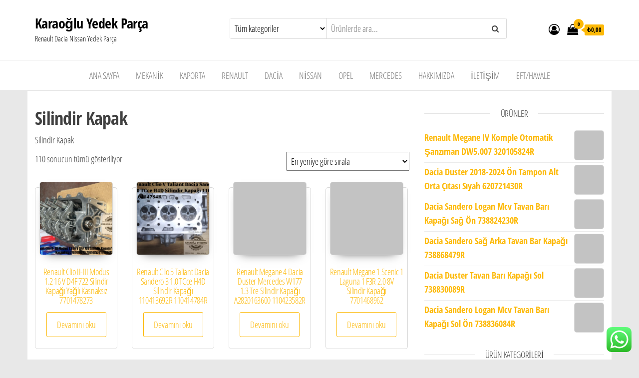

--- FILE ---
content_type: text/html; charset=UTF-8
request_url: https://karaogluyedekparca.com/urun-kategori/mekanik/motor/silindir-kapak/
body_size: 97286
content:
<!DOCTYPE html>
<html lang="tr">
    <head><script data-no-optimize="1">var litespeed_docref=sessionStorage.getItem("litespeed_docref");litespeed_docref&&(Object.defineProperty(document,"referrer",{get:function(){return litespeed_docref}}),sessionStorage.removeItem("litespeed_docref"));</script>
        <meta charset="UTF-8">
        <meta name="viewport" content="width=device-width, initial-scale=1">
        <link rel="profile" href="http://gmpg.org/xfn/11">
		<title>Silindir Kapak Yedek Parça - Karaoğlu Yedek Parça</title>
<meta name='robots' content='max-image-preview:large' />


<meta name="robots" content="max-snippet:-1, max-image-preview:large, max-video-preview:-1"/>
<link rel="canonical" href="https://karaogluyedekparca.com/urun-kategori/mekanik/motor/silindir-kapak/" />
<meta property="og:locale" content="tr_TR" />
<meta property="og:type" content="object" />
<meta property="og:title" content="Silindir Kapak Yedek Parça - Karaoğlu Yedek Parça" />
<meta property="og:description" content="Silindir Kapak" />
<meta property="og:url" content="https://karaogluyedekparca.com/urun-kategori/mekanik/motor/silindir-kapak/" />
<meta property="og:site_name" content="Karaoğlu Yedek Parça" />
<meta name="twitter:card" content="summary_large_image" />
<meta name="twitter:description" content="Silindir Kapak" />
<meta name="twitter:title" content="Silindir Kapak Yedek Parça - Karaoğlu Yedek Parça" />
<meta name="twitter:site" content="@karaogluoto" />
<script type='application/ld+json' class='yoast-schema-graph yoast-schema-graph--main'>{"@context":"https://schema.org","@graph":[{"@type":"WebSite","@id":"https://karaogluyedekparca.com/#website","url":"https://karaogluyedekparca.com/","name":"Karao\u011flu Yedek Par\u00e7a","description":"Renault Dacia Nissan Yedek Par\u00e7a","potentialAction":{"@type":"SearchAction","target":"https://karaogluyedekparca.com/?s={search_term_string}","query-input":"required name=search_term_string"}},{"@type":"CollectionPage","@id":"https://karaogluyedekparca.com/urun-kategori/mekanik/motor/silindir-kapak/#webpage","url":"https://karaogluyedekparca.com/urun-kategori/mekanik/motor/silindir-kapak/","inLanguage":"tr","name":"Silindir Kapak Yedek Par\u00e7a - Karao\u011flu Yedek Par\u00e7a","isPartOf":{"@id":"https://karaogluyedekparca.com/#website"}}]}</script>
<!-- / Yoast SEO Premium plugin. -->

<link rel='dns-prefetch' href='//fonts.googleapis.com' />
<link href='https://fonts.gstatic.com' crossorigin rel='preconnect' />
<link rel="alternate" type="application/rss+xml" title="Karaoğlu Yedek Parça &raquo; akışı" href="https://karaogluyedekparca.com/feed/" />
<link rel="alternate" type="application/rss+xml" title="Karaoğlu Yedek Parça &raquo; yorum akışı" href="https://karaogluyedekparca.com/comments/feed/" />
<link rel="alternate" type="application/rss+xml" title="Karaoğlu Yedek Parça &raquo; Silindir Kapak Kategori akışı" href="https://karaogluyedekparca.com/urun-kategori/mekanik/motor/silindir-kapak/feed/" />

<style id="litespeed-ccss">img:is([sizes="auto"i],[sizes^="auto,"i]){contain-intrinsic-size:3000px 1500px}.ht-ctc-chat{--side:right}ul{box-sizing:border-box}.entry-content{counter-reset:footnotes}:root{--wp--preset--font-size--normal:16px;--wp--preset--font-size--huge:42px}:root{--wp--preset--aspect-ratio--square:1;--wp--preset--aspect-ratio--4-3:4/3;--wp--preset--aspect-ratio--3-4:3/4;--wp--preset--aspect-ratio--3-2:3/2;--wp--preset--aspect-ratio--2-3:2/3;--wp--preset--aspect-ratio--16-9:16/9;--wp--preset--aspect-ratio--9-16:9/16;--wp--preset--color--black:#000000;--wp--preset--color--cyan-bluish-gray:#abb8c3;--wp--preset--color--white:#ffffff;--wp--preset--color--pale-pink:#f78da7;--wp--preset--color--vivid-red:#cf2e2e;--wp--preset--color--luminous-vivid-orange:#ff6900;--wp--preset--color--luminous-vivid-amber:#fcb900;--wp--preset--color--light-green-cyan:#7bdcb5;--wp--preset--color--vivid-green-cyan:#00d084;--wp--preset--color--pale-cyan-blue:#8ed1fc;--wp--preset--color--vivid-cyan-blue:#0693e3;--wp--preset--color--vivid-purple:#9b51e0;--wp--preset--gradient--vivid-cyan-blue-to-vivid-purple:linear-gradient(135deg,rgba(6,147,227,1) 0%,rgb(155,81,224) 100%);--wp--preset--gradient--light-green-cyan-to-vivid-green-cyan:linear-gradient(135deg,rgb(122,220,180) 0%,rgb(0,208,130) 100%);--wp--preset--gradient--luminous-vivid-amber-to-luminous-vivid-orange:linear-gradient(135deg,rgba(252,185,0,1) 0%,rgba(255,105,0,1) 100%);--wp--preset--gradient--luminous-vivid-orange-to-vivid-red:linear-gradient(135deg,rgba(255,105,0,1) 0%,rgb(207,46,46) 100%);--wp--preset--gradient--very-light-gray-to-cyan-bluish-gray:linear-gradient(135deg,rgb(238,238,238) 0%,rgb(169,184,195) 100%);--wp--preset--gradient--cool-to-warm-spectrum:linear-gradient(135deg,rgb(74,234,220) 0%,rgb(151,120,209) 20%,rgb(207,42,186) 40%,rgb(238,44,130) 60%,rgb(251,105,98) 80%,rgb(254,248,76) 100%);--wp--preset--gradient--blush-light-purple:linear-gradient(135deg,rgb(255,206,236) 0%,rgb(152,150,240) 100%);--wp--preset--gradient--blush-bordeaux:linear-gradient(135deg,rgb(254,205,165) 0%,rgb(254,45,45) 50%,rgb(107,0,62) 100%);--wp--preset--gradient--luminous-dusk:linear-gradient(135deg,rgb(255,203,112) 0%,rgb(199,81,192) 50%,rgb(65,88,208) 100%);--wp--preset--gradient--pale-ocean:linear-gradient(135deg,rgb(255,245,203) 0%,rgb(182,227,212) 50%,rgb(51,167,181) 100%);--wp--preset--gradient--electric-grass:linear-gradient(135deg,rgb(202,248,128) 0%,rgb(113,206,126) 100%);--wp--preset--gradient--midnight:linear-gradient(135deg,rgb(2,3,129) 0%,rgb(40,116,252) 100%);--wp--preset--font-size--small:13px;--wp--preset--font-size--medium:20px;--wp--preset--font-size--large:36px;--wp--preset--font-size--x-large:42px;--wp--preset--spacing--20:0.44rem;--wp--preset--spacing--30:0.67rem;--wp--preset--spacing--40:1rem;--wp--preset--spacing--50:1.5rem;--wp--preset--spacing--60:2.25rem;--wp--preset--spacing--70:3.38rem;--wp--preset--spacing--80:5.06rem;--wp--preset--shadow--natural:6px 6px 9px rgba(0, 0, 0, 0.2);--wp--preset--shadow--deep:12px 12px 50px rgba(0, 0, 0, 0.4);--wp--preset--shadow--sharp:6px 6px 0px rgba(0, 0, 0, 0.2);--wp--preset--shadow--outlined:6px 6px 0px -3px rgba(255, 255, 255, 1), 6px 6px rgba(0, 0, 0, 1);--wp--preset--shadow--crisp:6px 6px 0px rgba(0, 0, 0, 1)}button.pswp__button{box-shadow:none!important;background-image:url(/wp-content/plugins/woocommerce/assets/css/photoswipe/default-skin/default-skin.png)!important}button.pswp__button,button.pswp__button--arrow--left::before,button.pswp__button--arrow--right::before{background-color:transparent!important}button.pswp__button--arrow--left,button.pswp__button--arrow--right{background-image:none!important}.pswp{display:none;position:absolute;width:100%;height:100%;left:0;top:0;overflow:hidden;-ms-touch-action:none;touch-action:none;z-index:1500;-webkit-text-size-adjust:100%;-webkit-backface-visibility:hidden;outline:0}.pswp *{-webkit-box-sizing:border-box;box-sizing:border-box}.pswp__bg{position:absolute;left:0;top:0;width:100%;height:100%;background:#000;opacity:0;-webkit-transform:translateZ(0);transform:translateZ(0);-webkit-backface-visibility:hidden;will-change:opacity}.pswp__scroll-wrap{position:absolute;left:0;top:0;width:100%;height:100%;overflow:hidden}.pswp__container{-ms-touch-action:none;touch-action:none;position:absolute;left:0;right:0;top:0;bottom:0}.pswp__container{-webkit-touch-callout:none}.pswp__bg{will-change:opacity}.pswp__container{-webkit-backface-visibility:hidden}.pswp__item{position:absolute;left:0;right:0;top:0;bottom:0;overflow:hidden}.pswp__button{width:44px;height:44px;position:relative;background:0 0;overflow:visible;-webkit-appearance:none;display:block;border:0;padding:0;margin:0;float:left;opacity:.75;-webkit-box-shadow:none;box-shadow:none}.pswp__button::-moz-focus-inner{padding:0;border:0}.pswp__button,.pswp__button--arrow--left:before,.pswp__button--arrow--right:before{background:url(/wp-content/plugins/woocommerce/assets/css/photoswipe/default-skin/default-skin.png)0 0 no-repeat;background-size:264px 88px;width:44px;height:44px}.pswp__button--close{background-position:0-44px}.pswp__button--share{background-position:-44px -44px}.pswp__button--fs{display:none}.pswp__button--zoom{display:none;background-position:-88px 0}.pswp__button--arrow--left,.pswp__button--arrow--right{background:0 0;top:50%;margin-top:-50px;width:70px;height:100px;position:absolute}.pswp__button--arrow--left{left:0}.pswp__button--arrow--right{right:0}.pswp__button--arrow--left:before,.pswp__button--arrow--right:before{content:"";top:35px;background-color:rgb(0 0 0/.3);height:30px;width:32px;position:absolute}.pswp__button--arrow--left:before{left:6px;background-position:-138px -44px}.pswp__button--arrow--right:before{right:6px;background-position:-94px -44px}.pswp__share-modal{display:block;background:rgb(0 0 0/.5);width:100%;height:100%;top:0;left:0;padding:10px;position:absolute;z-index:1600;opacity:0;-webkit-backface-visibility:hidden;will-change:opacity}.pswp__share-modal--hidden{display:none}.pswp__share-tooltip{z-index:1620;position:absolute;background:#fff;top:56px;border-radius:2px;display:block;width:auto;right:44px;-webkit-box-shadow:0 2px 5px rgb(0 0 0/.25);box-shadow:0 2px 5px rgb(0 0 0/.25);-webkit-transform:translateY(6px);-ms-transform:translateY(6px);transform:translateY(6px);-webkit-backface-visibility:hidden;will-change:transform}.pswp__counter{position:relative;left:0;top:0;height:44px;font-size:13px;line-height:44px;color:#fff;opacity:.75;padding:0 10px;margin-inline-end:auto}.pswp__caption{position:absolute;left:0;bottom:0;width:100%;min-height:44px}.pswp__caption__center{text-align:left;max-width:420px;margin:0 auto;font-size:13px;padding:10px;line-height:20px;color:#ccc}.pswp__preloader{width:44px;height:44px;position:absolute;top:0;left:50%;margin-left:-22px;opacity:0;will-change:opacity;direction:ltr}.pswp__preloader__icn{width:20px;height:20px;margin:12px}@media screen and (max-width:1024px){.pswp__preloader{position:relative;left:auto;top:auto;margin:0;float:right}}.pswp__ui{-webkit-font-smoothing:auto;visibility:visible;opacity:1;z-index:1550}.pswp__top-bar{position:absolute;left:0;top:0;height:44px;width:100%;display:flex;justify-content:flex-end}.pswp__caption,.pswp__top-bar{-webkit-backface-visibility:hidden;will-change:opacity}.pswp__caption,.pswp__top-bar{background-color:rgb(0 0 0/.5)}.pswp__ui--hidden .pswp__button--arrow--left,.pswp__ui--hidden .pswp__button--arrow--right,.pswp__ui--hidden .pswp__caption,.pswp__ui--hidden .pswp__top-bar{opacity:.001}:root{--woocommerce:#720eec;--wc-green:#7ad03a;--wc-red:#a00;--wc-orange:#ffba00;--wc-blue:#2ea2cc;--wc-primary:#720eec;--wc-primary-text:#fcfbfe;--wc-secondary:#e9e6ed;--wc-secondary-text:#515151;--wc-highlight:#958e09;--wc-highligh-text:white;--wc-content-bg:#fff;--wc-subtext:#767676;--wc-form-border-color:rgba(32, 7, 7, 0.8);--wc-form-border-radius:4px;--wc-form-border-width:1px}.woocommerce img,.woocommerce-page img{height:auto;max-width:100%}.woocommerce div.product div.images,.woocommerce-page div.product div.images{float:left;width:48%}.woocommerce div.product div.summary,.woocommerce-page div.product div.summary{float:right;width:48%;clear:none}.woocommerce div.product .woocommerce-tabs,.woocommerce-page div.product .woocommerce-tabs{clear:both}.woocommerce div.product .woocommerce-tabs ul.tabs::after,.woocommerce div.product .woocommerce-tabs ul.tabs::before,.woocommerce-page div.product .woocommerce-tabs ul.tabs::after,.woocommerce-page div.product .woocommerce-tabs ul.tabs::before{content:" ";display:table}.woocommerce div.product .woocommerce-tabs ul.tabs::after,.woocommerce-page div.product .woocommerce-tabs ul.tabs::after{clear:both}.woocommerce div.product .woocommerce-tabs ul.tabs li,.woocommerce-page div.product .woocommerce-tabs ul.tabs li{display:inline-block}.woocommerce ul.product_list_widget li::after,.woocommerce ul.product_list_widget li::before,.woocommerce-page ul.product_list_widget li::after,.woocommerce-page ul.product_list_widget li::before{content:" ";display:table}.woocommerce ul.product_list_widget li::after,.woocommerce-page ul.product_list_widget li::after{clear:both}.woocommerce ul.product_list_widget li img,.woocommerce-page ul.product_list_widget li img{float:right;height:auto}@media only screen and (max-width:768px){:root{--woocommerce:#720eec;--wc-green:#7ad03a;--wc-red:#a00;--wc-orange:#ffba00;--wc-blue:#2ea2cc;--wc-primary:#720eec;--wc-primary-text:#fcfbfe;--wc-secondary:#e9e6ed;--wc-secondary-text:#515151;--wc-highlight:#958e09;--wc-highligh-text:white;--wc-content-bg:#fff;--wc-subtext:#767676;--wc-form-border-color:rgba(32, 7, 7, 0.8);--wc-form-border-radius:4px;--wc-form-border-width:1px}.woocommerce div.product div.images,.woocommerce div.product div.summary,.woocommerce-page div.product div.images,.woocommerce-page div.product div.summary{float:none;width:100%}}:root{--woocommerce:#720eec;--wc-green:#7ad03a;--wc-red:#a00;--wc-orange:#ffba00;--wc-blue:#2ea2cc;--wc-primary:#720eec;--wc-primary-text:#fcfbfe;--wc-secondary:#e9e6ed;--wc-secondary-text:#515151;--wc-highlight:#958e09;--wc-highligh-text:white;--wc-content-bg:#fff;--wc-subtext:#767676;--wc-form-border-color:rgba(32, 7, 7, 0.8);--wc-form-border-radius:4px;--wc-form-border-width:1px}.woocommerce div.product{margin-bottom:0;position:relative}.woocommerce div.product .product_title{clear:none;margin-top:0;padding:0}.woocommerce div.product div.images{margin-bottom:2em}.woocommerce div.product div.images img{display:block;width:100%;height:auto;box-shadow:none}.woocommerce div.product div.images.woocommerce-product-gallery{position:relative}.woocommerce div.product div.images .woocommerce-product-gallery__wrapper{margin:0;padding:0}.woocommerce div.product div.images .woocommerce-product-gallery__image a{display:block;outline-offset:-2px}.woocommerce div.product div.summary{margin-bottom:2em}.woocommerce div.product .woocommerce-tabs ul.tabs{list-style:none;padding:0 0 0 1em;margin:0 0 1.618em;overflow:hidden;position:relative}.woocommerce div.product .woocommerce-tabs ul.tabs li{border:1px solid #cfc8d8;background-color:#e9e6ed;color:#515151;display:inline-block;position:relative;z-index:0;border-radius:4px 4px 0 0;margin:0-5px;padding:0 1em}.woocommerce div.product .woocommerce-tabs ul.tabs li a{display:inline-block;padding:.5em 0;font-weight:700;color:#515151;text-decoration:none}.woocommerce div.product .woocommerce-tabs ul.tabs li::after,.woocommerce div.product .woocommerce-tabs ul.tabs li::before{border:1px solid #cfc8d8;position:absolute;bottom:-1px;width:5px;height:5px;content:" ";box-sizing:border-box}.woocommerce div.product .woocommerce-tabs ul.tabs li::before{left:-5px;border-bottom-right-radius:4px;border-width:0 1px 1px 0;box-shadow:2px 2px 0#e9e6ed}.woocommerce div.product .woocommerce-tabs ul.tabs li::after{right:-5px;border-bottom-left-radius:4px;border-width:0 0 1px 1px;box-shadow:-2px 2px 0#e9e6ed}.woocommerce div.product .woocommerce-tabs ul.tabs::before{position:absolute;content:" ";width:100%;bottom:0;left:0;border-bottom:1px solid #cfc8d8;z-index:1}.woocommerce div.product .woocommerce-tabs .panel{margin:0 0 2em;padding:0}.woocommerce ul.product_list_widget{list-style:none outside;padding:0;margin:0}.woocommerce ul.product_list_widget li{padding:4px 0;margin:0;list-style:none}.woocommerce ul.product_list_widget li::after,.woocommerce ul.product_list_widget li::before{content:" ";display:table}.woocommerce ul.product_list_widget li::after{clear:both}.woocommerce ul.product_list_widget li a{display:block;font-weight:700}.woocommerce ul.product_list_widget li img{float:right;margin-left:4px;width:32px;height:auto;box-shadow:none}.woocommerce:where(body:not(.woocommerce-uses-block-theme)) div.product p.price{color:#958e09;font-size:1.25em}html{font-family:sans-serif;-ms-text-size-adjust:100%;-webkit-text-size-adjust:100%}body{margin:0}article,aside,nav{display:block}a{background-color:#fff0}strong{font-weight:700}h1{font-size:2em;margin:.67em 0}img{border:0}svg:not(:root){overflow:hidden}button,input,select{color:inherit;font:inherit;margin:0}button{overflow:visible}button,select{text-transform:none}button{-webkit-appearance:button}button::-moz-focus-inner,input::-moz-focus-inner{border:0;padding:0}input{line-height:normal}*{-webkit-box-sizing:border-box;-moz-box-sizing:border-box;box-sizing:border-box}*:before,*:after{-webkit-box-sizing:border-box;-moz-box-sizing:border-box;box-sizing:border-box}html{font-size:10px}body{font-family:"Helvetica Neue",Helvetica,Arial,sans-serif;font-size:14px;line-height:1.42857143;color:#333;background-color:#fff}input,button,select{font-family:inherit;font-size:inherit;line-height:inherit}a{color:#337ab7;text-decoration:none}img{vertical-align:middle}h1,h2,h3{font-family:inherit;font-weight:500;line-height:1.1;color:inherit}h1,h2,h3{margin-top:20px;margin-bottom:10px}h1{font-size:36px}h2{font-size:30px}h3{font-size:24px}p{margin:0 0 10px}.text-center{text-align:center}ul{margin-top:0;margin-bottom:10px}.list-unstyled{padding-left:0;list-style:none}.container{margin-right:auto;margin-left:auto;padding-left:15px;padding-right:15px}@media (min-width:768px){.container{width:750px}}@media (min-width:992px){.container{width:970px}}@media (min-width:1200px){.container{width:1170px}}.container-fluid{margin-right:auto;margin-left:auto;padding-left:15px;padding-right:15px}.row{margin-left:-15px;margin-right:-15px}.col-md-2,.col-md-4,.col-md-6,.col-md-8,.col-xs-12{position:relative;min-height:1px;padding-left:15px;padding-right:15px}.col-xs-12{float:left}.col-xs-12{width:100%}@media (min-width:992px){.col-md-2,.col-md-4,.col-md-6,.col-md-8{float:left}.col-md-8{width:66.66666667%}.col-md-6{width:50%}.col-md-4{width:33.33333333%}.col-md-2{width:16.66666667%}}.nav{margin-bottom:0;padding-left:0;list-style:none}.nav>li{position:relative;display:block}.nav>li>a{position:relative;display:block;padding:10px 15px}.navbar{position:relative;min-height:50px;margin-bottom:20px;border:1px solid #fff0}@media (min-width:768px){.navbar{border-radius:4px}}@media (min-width:768px){.navbar-header{float:left}}.container>.navbar-header{margin-right:-15px;margin-left:-15px}@media (min-width:768px){.container>.navbar-header{margin-right:0;margin-left:0}}.navbar-brand{float:left;padding:15px 15px;font-size:18px;line-height:20px;height:50px}@media (min-width:768px){.navbar>.container .navbar-brand{margin-left:-15px}}.navbar-nav{margin:7.5px -15px}.navbar-nav>li>a{padding-top:10px;padding-bottom:10px;line-height:20px}@media (min-width:768px){.navbar-nav{float:left;margin:0}.navbar-nav>li{float:left}.navbar-nav>li>a{padding-top:15px;padding-bottom:15px}}.navbar-default{background-color:#f8f8f8;border-color:#e7e7e7}.navbar-default .navbar-brand{color:#777}.navbar-default .navbar-nav>li>a{color:#777}.navbar-default .navbar-nav>.active>a{color:#555;background-color:#e7e7e7}.container:before,.container:after,.container-fluid:before,.container-fluid:after,.row:before,.row:after,.nav:before,.nav:after,.navbar:before,.navbar:after,.navbar-header:before,.navbar-header:after{content:" ";display:table}.container:after,.container-fluid:after,.row:after,.nav:after,.navbar:after,.navbar-header:after{clear:both}@-ms-viewport{width:device-width}.visible-xs{display:none!important}@media (max-width:767px){.visible-xs{display:block!important}}@media (max-width:767px){.hidden-xs{display:none!important}}img{max-width:100%;height:auto}html{-ms-overflow-x:hidden;overflow-x:hidden;overflow-y:scroll}body{font-family:"Open Sans Condensed","Helvetica Neue",helvetica,arial,sans-serif;padding:0;color:#404040;font-weight:300;line-height:1.6;font-size:18px;word-wrap:break-word}a{text-decoration:none;color:#fdb907}h1,h2,h3{word-wrap:break-word;font-weight:700;letter-spacing:-.02em}.main-container{background-color:#fff}@media (min-width:768px){.navbar-nav>li>a{padding-top:20px;padding-bottom:20px}#site-navigation .container{padding-left:0;padding-right:0}.navbar-default .navbar-nav>.active>a{background-color:#fff0}.menu-container{width:100%}.navbar-center{width:100%;text-align:center}.navbar-center>li{float:none;display:inline-block}.site-branding-logo,.site-branding-text{float:left;margin-right:10px}}@media (max-width:767px){.heading-row{flex-wrap:wrap}.site-branding-text,.site-branding-logo{text-align:center;margin-bottom:15px}div#my-menu{z-index:99999;overflow:hidden}#my-menu .navbar-nav>li>a{display:block;max-height:60px;padding:15px 20px}.open-panel{width:32px;height:32px;position:absolute;top:10px;right:20px;-webkit-transform:rotate(0deg);-moz-transform:rotate(0deg);-o-transform:rotate(0deg);transform:rotate(0deg)}.brand-absolute{position:relative;right:20px;padding:0;bottom:-30px;font-size:11px;float:right;display:inline-block;height:auto;width:32px;text-align:center;line-height:13px;margin-top:5px}.open-panel span{display:block;position:absolute;height:3px;width:100%;background:#000;opacity:1;left:0;-webkit-transform:rotate(0deg);-moz-transform:rotate(0deg);-o-transform:rotate(0deg);transform:rotate(0deg)}.open-panel span:nth-child(1){top:0;-webkit-transform-origin:left center;-moz-transform-origin:left center;-o-transform-origin:left center;transform-origin:left center}.open-panel span:nth-child(2){top:9px;-webkit-transform-origin:left center;-moz-transform-origin:left center;-o-transform-origin:left center;transform-origin:left center}.open-panel span:nth-child(3){top:18px;-webkit-transform-origin:left center;-moz-transform-origin:left center;-o-transform-origin:left center;transform-origin:left center}.mobile-cart .header-cart,.mobile-account .header-my-account{position:relative;float:right;display:block;top:0;left:auto;margin-top:0;padding:15px 5px;margin-right:0;right:30px;line-height:initial}}#site-navigation{min-height:60px}.navbar-nav>li>a{border-bottom:0;text-transform:uppercase;vertical-align:middle;display:inline-block;max-height:60px}.nav>li.active>a:after{position:absolute;content:"";bottom:0;left:0;width:100%;height:2px;background-color:#fdb907}article{clear:both;float:left;margin-bottom:10px;width:100%}input{background-color:#fff;padding:8px;color:#464a4c;border-radius:0}input[type="text"]{background-image:-webkit-linear-gradient(#fff0,#fff0);border:1px solid #bbb;-webkit-border-radius:3px;border-radius:3px;display:block;width:100%}select{max-width:100%;padding:5px;color:#000}#sidebar{display:inline-block;max-width:100%}.page-area{padding-top:15px}.widget{word-wrap:break-word;-webkit-hyphens:auto;-moz-hyphens:auto;hyphens:auto;margin-bottom:20px;position:relative}.widget ul{padding-left:0;list-style-type:none}.widget ul li{margin:4px 0 0;padding:0 0 4px;border-bottom:1px solid rgb(0 0 0/.08)}.widget ul li:last-child{border-bottom:none}.widget-title{font-size:18px;position:relative;width:100%;clear:both;margin-top:10px;margin-bottom:10px;text-transform:uppercase;display:block;text-align:center}title:before,.widget-title:after{content:"";position:absolute;top:50%;height:1px;background-color:#e2e2e2;left:0;right:0}.widget-title h3{font-size:18px;position:relative;color:#404040;padding:10px 20px;margin:0;line-height:18px;display:inline-block;background-color:#fff;z-index:1;font-weight:300;border:1px solid;border-color:#fff0}.site-title{margin:0;padding:0;font-size:28px;line-height:32px;word-wrap:break-word;font-weight:700;color:#000;letter-spacing:-.02em}.site-description{font-size:15px;line-height:22px;margin:0;position:relative;display:inline-block}.site-branding-text{z-index:99;position:relative}.site-heading{padding-left:15px;padding-right:15px}.navbar{margin-bottom:0}.main-menu{position:relative}#site-navigation{background-color:#fff;border-top:1px solid #e2e2e2;border-bottom:1px solid #e2e2e2;border-left:none;border-right:none}#site-navigation,nav a{color:#000;border-radius:0}#site-navigation .container{position:relative}.site-header{padding:30px 0;background-color:#fff}.header-search-form{position:relative;display:inline-block;width:100%;border:1px solid;border-radius:3px;border-color:#d9d9d9;height:42px;background-color:#fff}select.header-search-select{width:35%;display:inline-block;border:none;float:left;border-right:1px solid;border-radius:0;border-color:#d9d9d9;height:40px;background-color:#fff}input.header-search-input{width:65%;display:inline-block;border:none;float:left;height:40px;border-radius:0;right:0;position:relative}button.header-search-button{border:none;color:inherit;position:absolute;right:0;padding:0 15px;font-size:15px;line-height:40px;top:0;border-left:1px solid;border-color:#d9d9d9;height:40px;border-radius:0}button{box-shadow:none;border:1px solid;border-radius:3px;padding:10px 20px;color:#fdb907;background-color:#fff0;font-weight:400}.heading-row{display:flex;float:none;align-items:center;justify-content:space-between;position:relative}.header-right{min-width:150px;padding-left:0}.header-right .fa,.mobile-cart .fa,.mobile-account .fa{font-family:"fontawesome"!important;font-weight:initial!important}.header-cart,.header-my-account{float:right;display:block}.header-my-account{padding-right:15px}a.cart-contents i,.header-my-account a{color:#000;font-size:22px;line-height:22px;position:relative}.amount-cart{color:#000;background:#fdb907;position:relative;font-size:12px;padding:2px 5px;border-radius:3px;margin-left:10px;bottom:3px;font-weight:700;display:inline-block;line-height:1.5}.amount-cart:before{position:absolute;content:"";width:0;height:0;border-bottom:5px solid #fff0;border-top:5px solid #fff0;border-right:7px solid #fdb907;top:calc(50% - 5px);right:100%}.cart-contents span.count{font-size:10px;padding:0;color:#000;font-weight:700;background-color:#fdb907;border-radius:15px;line-height:18px;margin:0;position:absolute;top:-10px;right:-11px;font-style:initial;height:20px;min-width:20px;text-align:center;font-family:"Open Sans Condensed","Helvetica Neue",helvetica,arial,sans-serif;border:1px solid #fff0}ul.site-header-cart{opacity:0;display:none;position:absolute;z-index:50}.woocommerce div.product .woocommerce-tabs ul.tabs{padding:0}.woocommerce div.product .woocommerce-tabs ul.tabs:before,.woocommerce div.product .woocommerce-tabs ul.tabs.wc-tabs li{border:none}.woocommerce div.product .woocommerce-tabs ul.tabs li:after,.woocommerce div.product .woocommerce-tabs ul.tabs li:before{border:none;-webkit-box-shadow:none;box-shadow:none}.woocommerce div.product .woocommerce-tabs ul.tabs li{background-color:#fff0;padding:0 30px 0 0;margin:0}.woocommerce div.product .woocommerce-tabs ul.tabs li a{padding:10px 20px;font-weight:300;min-width:100px;text-transform:uppercase;text-align:center;color:#fdb907;border-radius:0}.woocommerce div.product .woocommerce-tabs h2:first-child{display:none}.product_meta{clear:both;font-size:14px;border-bottom:1px solid #eaeaea;margin-top:-1px;padding:20px 0;margin-top:0}.woocommerce div.product .product_title{clear:none;padding:0 0 20px;margin:0 0 15px;border-bottom:1px solid #eaeaea}.woocommerce div.product p.price{color:#777}.woocommerce ul.product_list_widget li img{width:60px;border:1px solid #d9d9d9;border-radius:5px}.fa{display:inline-block;font:normal normal normal 14px/1 FontAwesome;font-size:inherit;text-rendering:auto;-webkit-font-smoothing:antialiased;-moz-osx-font-smoothing:grayscale}.fa-search:before{content:""}.fa-shopping-bag:before{content:""}.fa-user-circle-o:before{content:""}.site-title a,.site-title,.site-description{color:#000}body.custom-background{background-color:#e8e8e8}</style><link rel="preload" data-asynced="1" data-optimized="2" as="style" onload="this.onload=null;this.rel='stylesheet'" href="https://karaogluyedekparca.com/wp-content/litespeed/css/f662cc9e740cce37457399f74f29aefb.css?ver=2bc2f" /><script>!function(a){"use strict";var b=function(b,c,d){function e(a){return h.body?a():void setTimeout(function(){e(a)})}function f(){i.addEventListener&&i.removeEventListener("load",f),i.media=d||"all"}var g,h=a.document,i=h.createElement("link");if(c)g=c;else{var j=(h.body||h.getElementsByTagName("head")[0]).childNodes;g=j[j.length-1]}var k=h.styleSheets;i.rel="stylesheet",i.href=b,i.media="only x",e(function(){g.parentNode.insertBefore(i,c?g:g.nextSibling)});var l=function(a){for(var b=i.href,c=k.length;c--;)if(k[c].href===b)return a();setTimeout(function(){l(a)})};return i.addEventListener&&i.addEventListener("load",f),i.onloadcssdefined=l,l(f),i};"undefined"!=typeof exports?exports.loadCSS=b:a.loadCSS=b}("undefined"!=typeof global?global:this);!function(a){if(a.loadCSS){var b=loadCSS.relpreload={};if(b.support=function(){try{return a.document.createElement("link").relList.supports("preload")}catch(b){return!1}},b.poly=function(){for(var b=a.document.getElementsByTagName("link"),c=0;c<b.length;c++){var d=b[c];"preload"===d.rel&&"style"===d.getAttribute("as")&&(a.loadCSS(d.href,d,d.getAttribute("media")),d.rel=null)}},!b.support()){b.poly();var c=a.setInterval(b.poly,300);a.addEventListener&&a.addEventListener("load",function(){b.poly(),a.clearInterval(c)}),a.attachEvent&&a.attachEvent("onload",function(){a.clearInterval(c)})}}}(this);</script>



<style id='wp-block-image-inline-css' type='text/css'>
.wp-block-image>a,.wp-block-image>figure>a{display:inline-block}.wp-block-image img{box-sizing:border-box;height:auto;max-width:100%;vertical-align:bottom}@media not (prefers-reduced-motion){.wp-block-image img.hide{visibility:hidden}.wp-block-image img.show{animation:show-content-image .4s}}.wp-block-image[style*=border-radius] img,.wp-block-image[style*=border-radius]>a{border-radius:inherit}.wp-block-image.has-custom-border img{box-sizing:border-box}.wp-block-image.aligncenter{text-align:center}.wp-block-image.alignfull>a,.wp-block-image.alignwide>a{width:100%}.wp-block-image.alignfull img,.wp-block-image.alignwide img{height:auto;width:100%}.wp-block-image .aligncenter,.wp-block-image .alignleft,.wp-block-image .alignright,.wp-block-image.aligncenter,.wp-block-image.alignleft,.wp-block-image.alignright{display:table}.wp-block-image .aligncenter>figcaption,.wp-block-image .alignleft>figcaption,.wp-block-image .alignright>figcaption,.wp-block-image.aligncenter>figcaption,.wp-block-image.alignleft>figcaption,.wp-block-image.alignright>figcaption{caption-side:bottom;display:table-caption}.wp-block-image .alignleft{float:left;margin:.5em 1em .5em 0}.wp-block-image .alignright{float:right;margin:.5em 0 .5em 1em}.wp-block-image .aligncenter{margin-left:auto;margin-right:auto}.wp-block-image :where(figcaption){margin-bottom:1em;margin-top:.5em}.wp-block-image.is-style-circle-mask img{border-radius:9999px}@supports ((-webkit-mask-image:none) or (mask-image:none)) or (-webkit-mask-image:none){.wp-block-image.is-style-circle-mask img{border-radius:0;-webkit-mask-image:url('data:image/svg+xml;utf8,<svg viewBox="0 0 100 100" xmlns="http://www.w3.org/2000/svg"><circle cx="50" cy="50" r="50"/></svg>');mask-image:url('data:image/svg+xml;utf8,<svg viewBox="0 0 100 100" xmlns="http://www.w3.org/2000/svg"><circle cx="50" cy="50" r="50"/></svg>');mask-mode:alpha;-webkit-mask-position:center;mask-position:center;-webkit-mask-repeat:no-repeat;mask-repeat:no-repeat;-webkit-mask-size:contain;mask-size:contain}}:root :where(.wp-block-image.is-style-rounded img,.wp-block-image .is-style-rounded img){border-radius:9999px}.wp-block-image figure{margin:0}.wp-lightbox-container{display:flex;flex-direction:column;position:relative}.wp-lightbox-container img{cursor:zoom-in}.wp-lightbox-container img:hover+button{opacity:1}.wp-lightbox-container button{align-items:center;backdrop-filter:blur(16px) saturate(180%);background-color:#5a5a5a40;border:none;border-radius:4px;cursor:zoom-in;display:flex;height:20px;justify-content:center;opacity:0;padding:0;position:absolute;right:16px;text-align:center;top:16px;width:20px;z-index:100}@media not (prefers-reduced-motion){.wp-lightbox-container button{transition:opacity .2s ease}}.wp-lightbox-container button:focus-visible{outline:3px auto #5a5a5a40;outline:3px auto -webkit-focus-ring-color;outline-offset:3px}.wp-lightbox-container button:hover{cursor:pointer;opacity:1}.wp-lightbox-container button:focus{opacity:1}.wp-lightbox-container button:focus,.wp-lightbox-container button:hover,.wp-lightbox-container button:not(:hover):not(:active):not(.has-background){background-color:#5a5a5a40;border:none}.wp-lightbox-overlay{box-sizing:border-box;cursor:zoom-out;height:100vh;left:0;overflow:hidden;position:fixed;top:0;visibility:hidden;width:100%;z-index:100000}.wp-lightbox-overlay .close-button{align-items:center;cursor:pointer;display:flex;justify-content:center;min-height:40px;min-width:40px;padding:0;position:absolute;right:calc(env(safe-area-inset-right) + 16px);top:calc(env(safe-area-inset-top) + 16px);z-index:5000000}.wp-lightbox-overlay .close-button:focus,.wp-lightbox-overlay .close-button:hover,.wp-lightbox-overlay .close-button:not(:hover):not(:active):not(.has-background){background:none;border:none}.wp-lightbox-overlay .lightbox-image-container{height:var(--wp--lightbox-container-height);left:50%;overflow:hidden;position:absolute;top:50%;transform:translate(-50%,-50%);transform-origin:top left;width:var(--wp--lightbox-container-width);z-index:9999999999}.wp-lightbox-overlay .wp-block-image{align-items:center;box-sizing:border-box;display:flex;height:100%;justify-content:center;margin:0;position:relative;transform-origin:0 0;width:100%;z-index:3000000}.wp-lightbox-overlay .wp-block-image img{height:var(--wp--lightbox-image-height);min-height:var(--wp--lightbox-image-height);min-width:var(--wp--lightbox-image-width);width:var(--wp--lightbox-image-width)}.wp-lightbox-overlay .wp-block-image figcaption{display:none}.wp-lightbox-overlay button{background:none;border:none}.wp-lightbox-overlay .scrim{background-color:#fff;height:100%;opacity:.9;position:absolute;width:100%;z-index:2000000}.wp-lightbox-overlay.active{visibility:visible}@media not (prefers-reduced-motion){.wp-lightbox-overlay.active{animation:turn-on-visibility .25s both}.wp-lightbox-overlay.active img{animation:turn-on-visibility .35s both}.wp-lightbox-overlay.show-closing-animation:not(.active){animation:turn-off-visibility .35s both}.wp-lightbox-overlay.show-closing-animation:not(.active) img{animation:turn-off-visibility .25s both}.wp-lightbox-overlay.zoom.active{animation:none;opacity:1;visibility:visible}.wp-lightbox-overlay.zoom.active .lightbox-image-container{animation:lightbox-zoom-in .4s}.wp-lightbox-overlay.zoom.active .lightbox-image-container img{animation:none}.wp-lightbox-overlay.zoom.active .scrim{animation:turn-on-visibility .4s forwards}.wp-lightbox-overlay.zoom.show-closing-animation:not(.active){animation:none}.wp-lightbox-overlay.zoom.show-closing-animation:not(.active) .lightbox-image-container{animation:lightbox-zoom-out .4s}.wp-lightbox-overlay.zoom.show-closing-animation:not(.active) .lightbox-image-container img{animation:none}.wp-lightbox-overlay.zoom.show-closing-animation:not(.active) .scrim{animation:turn-off-visibility .4s forwards}}@keyframes show-content-image{0%{visibility:hidden}99%{visibility:hidden}to{visibility:visible}}@keyframes turn-on-visibility{0%{opacity:0}to{opacity:1}}@keyframes turn-off-visibility{0%{opacity:1;visibility:visible}99%{opacity:0;visibility:visible}to{opacity:0;visibility:hidden}}@keyframes lightbox-zoom-in{0%{transform:translate(calc((-100vw + var(--wp--lightbox-scrollbar-width))/2 + var(--wp--lightbox-initial-left-position)),calc(-50vh + var(--wp--lightbox-initial-top-position))) scale(var(--wp--lightbox-scale))}to{transform:translate(-50%,-50%) scale(1)}}@keyframes lightbox-zoom-out{0%{transform:translate(-50%,-50%) scale(1);visibility:visible}99%{visibility:visible}to{transform:translate(calc((-100vw + var(--wp--lightbox-scrollbar-width))/2 + var(--wp--lightbox-initial-left-position)),calc(-50vh + var(--wp--lightbox-initial-top-position))) scale(var(--wp--lightbox-scale));visibility:hidden}}
/*# sourceURL=https://karaogluyedekparca.com/wp-includes/blocks/image/style.min.css */
</style>













<script type="text/javascript" src="https://karaogluyedekparca.com/wp-includes/js/jquery/jquery.min.js?ver=3.7.1" id="jquery-core-js"></script>
<script type="text/javascript" src="https://karaogluyedekparca.com/wp-includes/js/jquery/jquery-migrate.min.js?ver=3.4.1" id="jquery-migrate-js"></script>
<script type="text/javascript" src="https://karaogluyedekparca.com/wp-content/plugins/woocommerce/assets/js/jquery-blockui/jquery.blockUI.min.js?ver=2.7.0-wc.10.4.3" id="wc-jquery-blockui-js" defer="defer" data-wp-strategy="defer"></script>
<script type="text/javascript" id="wc-add-to-cart-js-extra">
/* <![CDATA[ */
var wc_add_to_cart_params = {"ajax_url":"/wp-admin/admin-ajax.php","wc_ajax_url":"/?wc-ajax=%%endpoint%%","i18n_view_cart":"Sepetim","cart_url":"https://karaogluyedekparca.com/sepet/","is_cart":"","cart_redirect_after_add":"no"};
//# sourceURL=wc-add-to-cart-js-extra
/* ]]> */
</script>
<script type="text/javascript" src="https://karaogluyedekparca.com/wp-content/plugins/woocommerce/assets/js/frontend/add-to-cart.min.js?ver=10.4.3" id="wc-add-to-cart-js" defer="defer" data-wp-strategy="defer"></script>
<script type="text/javascript" src="https://karaogluyedekparca.com/wp-content/plugins/woocommerce/assets/js/js-cookie/js.cookie.min.js?ver=2.1.4-wc.10.4.3" id="wc-js-cookie-js" defer="defer" data-wp-strategy="defer"></script>
<script type="text/javascript" id="woocommerce-js-extra">
/* <![CDATA[ */
var woocommerce_params = {"ajax_url":"/wp-admin/admin-ajax.php","wc_ajax_url":"/?wc-ajax=%%endpoint%%","i18n_password_show":"\u015eifreyi g\u00f6ster","i18n_password_hide":"\u015eifreyi gizle"};
//# sourceURL=woocommerce-js-extra
/* ]]> */
</script>
<script type="text/javascript" src="https://karaogluyedekparca.com/wp-content/plugins/woocommerce/assets/js/frontend/woocommerce.min.js?ver=10.4.3" id="woocommerce-js" defer="defer" data-wp-strategy="defer"></script>
<script type="text/javascript" id="wc-cart-fragments-js-extra">
/* <![CDATA[ */
var wc_cart_fragments_params = {"ajax_url":"/wp-admin/admin-ajax.php","wc_ajax_url":"/?wc-ajax=%%endpoint%%","cart_hash_key":"wc_cart_hash_184728b99bd8aba08a25f456611669a5","fragment_name":"wc_fragments_184728b99bd8aba08a25f456611669a5","request_timeout":"5000"};
//# sourceURL=wc-cart-fragments-js-extra
/* ]]> */
</script>
<script type="text/javascript" src="https://karaogluyedekparca.com/wp-content/plugins/woocommerce/assets/js/frontend/cart-fragments.min.js?ver=10.4.3" id="wc-cart-fragments-js" defer="defer" data-wp-strategy="defer"></script>
<link rel="https://api.w.org/" href="https://karaogluyedekparca.com/wp-json/" /><link rel="alternate" title="JSON" type="application/json" href="https://karaogluyedekparca.com/wp-json/wp/v2/product_cat/9394" /><link rel="EditURI" type="application/rsd+xml" title="RSD" href="https://karaogluyedekparca.com/xmlrpc.php?rsd" />
<meta name="generator" content="WordPress 6.9" />
<meta name="generator" content="WooCommerce 10.4.3" />
	<noscript><style>.woocommerce-product-gallery{ opacity: 1 !important; }</style></noscript>
	            
            
	<link rel="icon" href="https://karaogluyedekparca.com/wp-content/uploads/2024/12/cropped-renault-amblem-32x32.jpg" sizes="32x32" />
<link rel="icon" href="https://karaogluyedekparca.com/wp-content/uploads/2024/12/cropped-renault-amblem-192x192.jpg" sizes="192x192" />
<link rel="apple-touch-icon" href="https://karaogluyedekparca.com/wp-content/uploads/2024/12/cropped-renault-amblem-180x180.jpg" />
<meta name="msapplication-TileImage" content="https://karaogluyedekparca.com/wp-content/uploads/2024/12/cropped-renault-amblem-270x270.jpg" />
    </head>
    <body id="blog" class="archive tax-product_cat term-silindir-kapak term-9394 custom-background wp-theme-envo-ecommerce theme-envo-ecommerce woocommerce woocommerce-page woocommerce-no-js">
		        <div class="page-wrap">
			<div class="site-header container-fluid">
    <div class="container" >
        <div class="heading-row row" >
            <div class="site-heading col-md-4 col-xs-12" >
                <div class="site-branding-logo">
                                    </div>
                <div class="site-branding-text">
                                            <p class="site-title"><a href="https://karaogluyedekparca.com/" rel="home">Karaoğlu Yedek Parça</a></p>
                    
                                            <p class="site-description">
                            Renault Dacia Nissan Yedek Parça                        </p>
                                    </div><!-- .site-branding-text -->
            </div>
                        <div class="search-heading col-md-6 col-xs-12">
                                    <div class="header-search-form">
                        <form role="search" method="get" action="https://karaogluyedekparca.com/">
                            <select class="header-search-select" name="product_cat">
                                <option value="">Tüm kategoriler</option> 
                                <option value="abs-beyni">Abs Beyni (23)</option><option value="adblue-beyni">Adblue Beyni (1)</option><option value="airbag">Airbag (32)</option><option value="airbag-beyni-2">Airbag Beyni (18)</option><option value="aks-kecesi">Aks Keçesi (3)</option><option value="aks-rulman-takimi">Aks Rulman Takımı (1)</option><option value="aks-tasiyici-2">Aks Taşıyıcı (13)</option><option value="aku-sigorta-kutusu">Akü Sigorta Kutusu (1)</option><option value="aku-sigorta-tablasi">Akü Sigorta Tablası (2)</option><option value="alt-conta-takimi">Alt Conta Takımı (1)</option><option value="alt-spoyler">Alt Spoyler (1)</option><option value="alternator">Alternatör (27)</option><option value="alternator-gergi-rulmani">Alternatör Gergi Rulmanı (6)</option><option value="alternator-kayis-kiti">Alternatör Kayış Kiti (5)</option><option value="alternator-kayisi">Alternatör Kayışı (11)</option><option value="amortisor-tablasi-takozu">Amortisör Tablası Takozu (5)</option><option value="amortisor-tablasi-takozu-seti">Amortisör Tablası Takozu Seti (3)</option><option value="amortisor-takozu">Amortisör Takozu (2)</option><option value="ana-yatak">Ana Yatak (2)</option><option value="anten-amplifikatoru">Anten Amplifikatörü (1)</option><option value="arka-abs-kablosu">Arka Abs Kablosu (4)</option><option value="arka-amortisor">Arka Amortisör (5)</option><option value="arka-balata-takimi">Arka Balata Takımı (12)</option><option value="arka-diferansiyel">Arka Diferansiyel (1)</option><option value="arka-fren-disk-takimi">Arka Fren Disk Takımı (5)</option><option value="arka-havalandirma-izgarasi">Arka Havalandırma Izgarası (1)</option><option value="arka-havalandirma-kapagi">Arka Havalandırma Kapağı (1)</option><option value="arka-helezon">Arka Helezon (1)</option><option value="arka-panel-saci">Arka Panel Sacı (1)</option><option value="arka-salincak">Arka Salıncak (2)</option><option value="arka-sis-fari-tesisati">Arka Sis Farı Tesisatı (1)</option><option value="arka-tampon-baglanti-ayagi">Arka Tampon Bağlantı Ayağı (5)</option><option value="arka-tampon-citasi">Arka Tampon Çıtası (1)</option><option value="arka-tampon-darbe-emici">Arka Tampon Darbe Emici (1)</option><option value="arka-tavan-lambasi">Arka Tavan Lambası (2)</option><option value="arka-teker-yonlendirme-motoru">Arka Teker Yönlendirme Motoru (1)</option><option value="ayna-ayar-dugmesi">Ayna Ayar Düğmesi (1)</option><option value="ayna-bakaliti">Ayna Bakaliti (2)</option><option value="bagaj-acma-dugmesi">Bagaj Açma Düğmesi (1)</option><option value="bagaj-armasi">Bagaj Arması (1)</option><option value="bagaj-basamagi-esik-bakaliti">Bagaj Basamağı Eşik Bakaliti (1)</option><option value="bagaj-halisi">Bagaj Halısı (2)</option><option value="bagaj-kapagi-gergisi">Bagaj Kapağı Gergisi (1)</option><option value="bagaj-kapak-denge-cubugu">Bagaj Kapak Denge Çubuğu (2)</option><option value="bagaj-kaplamasi">Bagaj Kaplaması (2)</option><option value="bagaj-kilit">Bagaj Kilit (12)</option><option value="bagaj-kilit-sifre-takimi">Bagaj Kilit Şifre Takımı (1)</option><option value="bagaj-yazisi">Bagaj Yazısı (4)</option><option value="basinc-hortumu">Basınç Hortumu (1)</option><option value="basinc-kaptor-hortumu">Basınç Kaptör Hortumu (2)</option><option value="baski-balata">Baskı Balata (1)</option><option value="buji-kablosu">Buji Kablosu (1)</option><option value="cam-bakaliti">Cam Bakaliti (11)</option><option value="cam-citasi">Cam Çıtası (2)</option><option value="cam-diregi">Cam Direği (2)</option><option value="cam-direk-kaplamasi">Cam Direk Kaplaması (2)</option><option value="cam-dugmesi">Cam Düğmesi (9)</option><option value="cam-krikosu">Cam Krikosu (7)</option><option value="camurluk">Çamurluk (3)</option><option value="camurluk-davlumbazi-2">Çamurluk Davlumbazı (2)</option><option value="camurluk-sinyali">Çamurluk Sinyali (1)</option><option value="ceki-demir-kapagi-2">Çeki Demir Kapağı (12)</option><option value="clio-3-sw-grandtour">Clio 3 Sw Grandtour (2)</option><option value="clio-iii-sw">Clio III SW (3)</option><option value="clio-iv-sw">Clio IV SW (1)</option><option value="conta-2">Conta (62)</option><option value="conta-takimi">Conta Takımı (3)</option><option value="darbe-emici">Darbe Emici (1)</option><option value="davlumbaz">Davlumbaz (4)</option><option value="debriyaj-alt-merkezi">Debriyaj Alt Merkezi (2)</option><option value="debriyaj-bilyesi-rulmani">Debriyaj Bilyesi Rulmanı (11)</option><option value="debriyaj-borusu">Debriyaj Borusu (9)</option><option value="debriyaj-catal-takozu">Debriyaj Çatal Takozu (1)</option><option value="debriyaj-ust-merkezi">Debriyaj Üst Merkezi (12)</option><option value="decoder-uch-beyni">Decoder Uch Beyni (20)</option><option value="defazor-yag-kapagi">Defazör Yağ Kapağı (2)</option><option value="denge-cubugu">Denge Çubuğu (1)</option><option value="depo-dolum-boru-ucu">Depo Dolum Boru Ucu (1)</option><option value="devirdaim-kasnagi">Devirdaim Kasnağı (2)</option><option value="diferansiyel-mil-takozu">Diferansiyel Mil Takozu (1)</option><option value="direksiyon-alt-mili">Direksiyon Alt Mili (2)</option><option value="direksiyon-kilidi">Direksiyon Kilidi (3)</option><option value="direksiyon-kolon-kilidi">Direksiyon Kolon Kilidi (1)</option><option value="direksiyon-musuru">Direksiyon Müşürü (1)</option><option value="direksiyon-pompasi-2">Direksiyon Pompası (6)</option><option value="direksiyon-rotil-ve-koruk-takimi">Direksiyon Rotil Ve Körük Takımı (1)</option><option value="dis-depo-kapagi">Dış Depo Kapağı (6)</option><option value="dis-kapi-kolu">Dış Kapı Kolu (1)</option><option value="dugme-yuvasi">Düğme Yuvası (1)</option><option value="edc-beyni">Edc Beyni (1)</option><option value="egr-sogutucu">Egr Soğutucu (6)</option><option value="egzoz-basinc-kaptoru">Egzoz Basınç Kaptörü (1)</option><option value="eksantrik-dislisi">Eksantrik Dişlisi (6)</option><option value="eksantrik-kapagi">Eksantrik Kapağı (3)</option><option value="eksantrik-karteri">Eksantrik Karteri (1)</option><option value="eksantrik-kayisi">Eksantrik Kayışı (13)</option><option value="eksantrik-mil-okuyucusu">Eksantrik Mil Okuyucusu (1)</option><option value="eksantrik-zincir-kapagi">Eksantrik Zincir Kapağı (1)</option><option value="eksantrik-zincir-seti">Eksantrik Zincir Seti (4)</option><option value="eksantrik-zincir-takim">Eksantrik Zincir Takım (2)</option><option value="el-fren-motoru">El Fren Motoru (1)</option><option value="el-fren-tabancasi-kolu">El Fren Tabancası Kolu (2)</option><option value="elektrik-tesisati">Elektrik Tesisatı (1)</option><option value="elektronova">Elektronova (13)</option><option value="elektrovana">Elektrovana (9)</option><option value="emme-eksantrik-mili">Emme Eksantrik Mili (2)</option><option value="emme-manifoldu-3">Emme Manifoldu (9)</option><option value="emniyet-kemer-tokasi">Emniyet Kemer Tokası (1)</option><option value="emniyet-kemeri-yukseklik-ayar-butonu">Emniyet Kemeri Yükseklik Ayar Butonu (1)</option><option value="enerji-yonetim-eco-dugmesi">Enerji Yönetim (Eco) Düğmesi (1)</option><option value="enjeksiyon-kelebek-kutusu">Enjeksiyon Kelebek Kutusu (1)</option><option value="enjektor-muhafazasi">Enjektör Muhafazası (1)</option><option value="enjektor-pompasi">Enjektör Pompası (1)</option><option value="esanjor-hortumu">Eşanjör Hortumu (3)</option><option value="evaporator">Evaporatör (6)</option><option value="express-combi">Express Combi (4)</option><option value="fan-motor-rezistans">Fan Motor Rezistans (1)</option><option value="fan-motoru">Fan Motoru (1)</option><option value="far-baglanti-ayagi">Far Bağlantı Ayağı (1)</option><option value="far-beyni-2">Far Beyni (1)</option><option value="far-citasi">Far Çıtası (1)</option><option value="far-kolu">Far Kolu (7)</option><option value="far-silecek-kolu">Far Silecek Kolu (5)</option><option value="far-sinyal-duyu">Far Sinyal Duyu (2)</option><option value="fiat-egea">Fiat Egea (1)</option><option value="flasor-dugmesi">Flaşör Düğmesi (3)</option><option value="fren-balata-yay-takimi">Fren Balata Yay Takımı (1)</option><option value="fren-hidrolik-depo-civatasi">Fren Hidrolik Depo Civatası (1)</option><option value="fren-hidrolik-deposu">Fren Hidrolik Deposu (6)</option><option value="fren-hortumu">Fren Hortumu (1)</option><option value="fren-kampanasi">Fren Kampanası (1)</option><option value="fren-pedal-musuru">Fren Pedal Müşürü (1)</option><option value="fren-pedali">Fren Pedalı (1)</option><option value="fren-tablasi">Fren Tablası (5)</option><option value="gaz-pedal-ayagi">Gaz Pedal Ayağı (10)</option><option value="gaz-pedal-potansiyometre">Gaz Pedal Potansiyometre (3)</option><option value="get-lastigi">Get Lastiği (1)</option><option value="hava-akis-debimetresi">Hava Akış Debimetresi (9)</option><option value="hava-filtre-kanali">Hava Filtre Kanalı (1)</option><option value="hava-filtre-kazani">Hava Filtre Kazanı (1)</option><option value="hava-giris-borusu">Hava Giriş Borusu (1)</option><option value="hava-kanali">Hava Kanalı (1)</option><option value="hava-regulatoru">Hava Regülatörü (1)</option><option value="hava-yastik-rampasi">Hava Yastık Rampası (1)</option><option value="hava-yonlendirici">Hava Yönlendirici (1)</option><option value="hidrolik-pompa">Hidrolik Pompa (1)</option><option value="hiz-kontrol-dugmesi">Hız Kontrol Düğmesi (1)</option><option value="hoparlor-izgarasi-kapagi">Hoparlör Izgarası Kapağı (14)</option><option value="intercooler-hortumu">İntercooler Hortumu (1)</option><option value="isi-koruyucu">Isı Koruyucu (2)</option><option value="isitici-kutusu">Isıtıcı Kutusu (5)</option><option value="jant-kapagi-gobegi">Jant Kapağı Göbeği (8)</option><option value="kablosuz-sarj-cihazi">Kablosuz Şarj Cihazı (1)</option><option value="kalorifer">Kalorifer (1)</option><option value="kalorifer-borusu">Kalorifer Borusu (1)</option><option value="kalorifer-borusu-takimi">Kalorifer Borusu Takımı (2)</option><option value="kalorifer-cercevesi">Kalorifer Çerçevesi (2)</option><option value="kalorifer-klape-motoru">Kalorifer Klape Motoru (4)</option><option value="kalorifer-kumanda-cercevesi">Kalorifer Kumanda Çerçevesi (1)</option><option value="kalorifer-kumanda-paneli-2">Kalorifer Kumanda Paneli (1)</option><option value="kalorifer-motoru-2">Kalorifer Motoru (19)</option><option value="kalorifer-polen-filtre-kapagi">Kalorifer Polen Filtre Kapağı (1)</option><option value="kalorifer-radyatoru-2">Kalorifer Radyatörü (27)</option><option value="kalorifer-radyatoru-borusu">Kalorifer Radyatörü Borusu (1)</option><option value="kam-mili">Kam Mili (1)</option><option value="kangoo-4">Kangoo 4 (6)</option><option value="kangoo-express">Kangoo Express (1)</option><option value="kapi-diregi">Kapı Direği (1)</option><option value="kapi-direk-kaplamasi">Kapı Direk Kaplaması (2)</option><option value="kapi-dugme-cercevesi">Kapı Düğme Çerçevesi (2)</option><option value="kapi-esik-bakaliti">Kapı Eşik Bakaliti (1)</option><option value="kapi-gergisi">Kapı Gergisi (1)</option><option value="kapi-hoparloru">Kapı Hoparlörü (1)</option><option value="kapi-kenar-bakaliti">Kapı Kenar Bakaliti (1)</option><option value="kapi-menteseleri-2">Kapı Menteşeleri (1)</option><option value="kapi-yan-fitili">Kapı Yan Fitili (1)</option><option value="kaptor">Kaptör (46)</option><option value="kaptor-borusu">Kaptör Borusu (1)</option><option value="kaput-ayar-takozu">Kaput Ayar Takozu (1)</option><option value="kart-okuyucu-2">Kart Okuyucu (2)</option><option value="karter-koruma-motor-alt-muhafazasi">Karter Koruma Motor Alt Muhafazası (1)</option><option value="karter-muhafazasi">Karter Muhafazası (2)</option><option value="kasa-kaplama-bakaliti">Kasa Kaplama Bakaliti (1)</option><option value="katalizor-2">Katalizör (11)</option><option value="kenar-ay-yatak">Kenar Ay Yatak (1)</option><option value="kilometre-gosterge-saati">Kilometre Gösterge Saati (1)</option><option value="klima">Klima (3)</option><option value="klima-baglanti-ayagi">Klima Bağlantı Ayağı (1)</option><option value="klima-cercevesi">Klima Çerçevesi (2)</option><option value="kol-dayama">Kol Dayama (1)</option><option value="kol-yatak">Kol Yatak (1)</option><option value="koltuk-kilit-kapagi">Koltuk Kilit Kapağı (1)</option><option value="komple-anten">Komple Anten (6)</option><option value="konsol-kutusu">Konsol Kutusu (1)</option><option value="kontak-anahtari">Kontak Anahtarı (3)</option><option value="kontak-kilidi">Kontak Kilidi (2)</option><option value="kontak-seti">Kontak Seti (1)</option><option value="krank-dislisi">Krank Dişlisi (2)</option><option value="krank-kece-kapagi">Krank Keçe Kapağı (1)</option><option value="krank-kecesi">Krank Keçesi (4)</option><option value="kulas-kapagi">Külas Kapağı (2)</option><option value="kulbutor-kapagi-2">Külbütör Kapağı (7)</option><option value="kutup-basi">Kutup Başı (1)</option><option value="logo">Logo (6)</option><option value="manifold-borusu">Manifold Borusu (1)</option><option value="mars-motoru">Marş Motoru (6)</option><option value="marspiyel-saci">Marşpiyel Sacı (5)</option><option value="master-iv">Master IV (6)</option><option value="mazot-filtresi">Mazot Filtresi (24)</option><option value="mazot-pompa-dislisi">Mazot Pompa Dişlisi (1)</option><option value="mazot-pompa-kasnagi">Mazot Pompa Kasnağı (1)</option><option value="mazot-pompasi-2">Mazot Pompası (3)</option><option value="megane-1-copue">Megane 1 Copue (1)</option><option value="megane-2-hatchback">Megane 2 Hatchback (1)</option><option value="megane-2-sw">Megane 2 SW (2)</option><option value="megane-3-coupe">Megane 3 Coupe (3)</option><option value="megane-3-grandtour">Megane 3 GrandTour (1)</option><option value="megane-sw">Megane SW (3)</option><option value="merkezi-kilit-dugmesi">Merkezi Kilit Düğmesi (2)</option><option value="mil-kecesi">Mil Keçesi (1)</option><option value="motor-beyni-2">Motor Beyni (14)</option><option value="motor-beyni-takimi">Motor Beyni Takımı (2)</option><option value="motor-blogu">Motor Bloğu (2)</option><option value="motor-kaput-kilidi">Motor Kaput Kilidi (1)</option><option value="oksijen-kaptoru">Oksijen Kaptörü (1)</option><option value="on-abs-kablosu">Ön Abs Kablosu (8)</option><option value="on-aks-rulmani-bilyasi">Ön Aks Rulmanı Bilyası (1)</option><option value="on-amortisor">Ön Amortisör (24)</option><option value="on-amortisor-rulmani-bilyasi">Ön Amortisör Rulmanı Bilyası (1)</option><option value="on-balata-takimi">Ön Balata Takımı (18)</option><option value="on-besik">Ön Beşik (2)</option><option value="on-cam-alt-kapama-saci">Ön Cam Alt Kapama Sacı (1)</option><option value="on-cam-izgara-plastigi">Ön Cam Izgara Plastiği (4)</option><option value="on-cam-silecek-motoru">Ön Cam Silecek Motoru (2)</option><option value="on-fren-disk-takimi">Ön Fren Disk Takımı (5)</option><option value="on-gogus">Ön Göğüs (1)</option><option value="on-helezon-yayi-2">Ön Helezon Yayı (3)</option><option value="on-kapi-gergisi">Ön Kapı Gergisi (1)</option><option value="on-panel-baglanti-traversi">Ön Panel Bağlantı Traversi (1)</option><option value="on-panjur-2">Ön Panjur (3)</option><option value="on-tampon-alt-bakaliti">Ön Tampon Alt Bakaliti (2)</option><option value="on-tampon-baglanti-ayagi">Ön Tampon Bağlantı Ayağı (11)</option><option value="on-tampon-darbe-emici">Ön Tampon Darbe Emici (1)</option><option value="on-tampon-demiri">Ön Tampon Demiri (4)</option><option value="on-tampon-plaka-bandi-kapagi">Ön Tampon Plaka Bandı Kapağı (1)</option><option value="on-teker-poryasi">Ön Teker Poryası (2)</option><option value="oring">Oring (8)</option><option value="orta-konsol-2">Orta Konsol (2)</option><option value="orta-konsol-bakaliti">Orta Konsol Bakaliti (1)</option><option value="otomatik-park-fren-beyni">Otomatik Park Fren Beyni (1)</option><option value="otomatik-sanziman-motor-pompasi">Otomatik Şanzıman Motor Pompası (1)</option><option value="otomatik-vites-kumandasi-ve-halati">Otomatik Vites Kumandası Ve Halatı (3)</option><option value="panjur-alt-plastik">Panjur Alt Plastik (1)</option><option value="panjur-ic-takviye">Panjur İç Takviye (1)</option><option value="panjur-nikelaji">Panjur Nikelajı (1)</option><option value="park-kumanda-butonu">Park Kumanda Butonu (1)</option><option value="park-sensoru-2">Park Sensörü (10)</option><option value="partikul-filtre">Partikül Filtre (1)</option><option value="partikul-filtre-sensoru">Partikül Filtre Sensörü (2)</option><option value="piston-kolu-2">Piston Kolu (3)</option><option value="plaka-lambasi">Plaka Lambası (2)</option><option value="potansiyometre">Potansiyometre (1)</option><option value="r11-flash">R11 Flash (2)</option><option value="r5-express">R5 Express (1)</option><option value="r9-broadway">R9 Broadway (3)</option><option value="radio-gosterge-ekrani">Radio Gösterge Ekranı (11)</option><option value="radyator">Radyatör (6)</option><option value="radyator-alt-traversi">Radyatör Alt Traversi (1)</option><option value="radyator-borusu">Radyatör Borusu (15)</option><option value="radyator-davlumbazi-2">Radyatör Davlumbazı (1)</option><option value="radyator-pimi">Radyatör Pimi (1)</option><option value="radyator-traversi">Radyatör Traversi (1)</option><option value="radyo-cercevesi">Radyo Çerçevesi (8)</option><option value="radyo-gosterge-siperligi">Radyo Gösterge Siperliği (1)</option><option value="ray-kapagi">Ray Kapağı (1)</option><option value="regulator">Regülatör (1)</option><option value="renault-21">Renault 21 (5)</option><option value="renault-25">Renault 25 (2)</option><option value="renault-megane-3-gt-line">Renault Megane 3 Gt Line (2)</option><option value="rezistans">Rezistans (13)</option><option value="rezistans-kablosu">Rezistans Kablosu (1)</option><option value="rezonator">Rezonatör (1)</option><option value="robotize-sanziman">Robotize Şanzıman (1)</option><option value="robotize-sanziman-beyni">Robotize Şanzıman Beyni (1)</option><option value="sag-aks-tasiyici">Sağ Aks Taşıyıcı (1)</option><option value="sag-alt-marspiyel-kapi-kasasi">Sağ Alt Marşpiyel Kapı Kasası (1)</option><option value="sag-alt-marspiyel-saci">Sağ Alt Marşpiyel Sacı (2)</option><option value="sag-arka-abs-kablosu">Sağ Arka Abs Kablosu (6)</option><option value="sag-arka-bagaj-kaplamasi">Sağ Arka Bagaj Kaplaması (1)</option><option value="sag-arka-cam-kriko-motoru">Sağ Arka Cam Kriko Motoru (1)</option><option value="sag-arka-reflektor">Sağ Arka Reflektör (2)</option><option value="sag-arka-stop-saci">Sağ Arka Stop Sacı (1)</option><option value="sag-dis-dikiz-ayna">Sağ Dış Dikiz Ayna (2)</option><option value="sag-dis-dikiz-aynasi">Sağ Dış Dikiz Aynası (2)</option><option value="sag-dis-kapi-acma-kolu-mekanizmasi">Sağ Dış Kapı Açma Kolu Mekanizması (1)</option><option value="sag-gunduz-fari">Sağ Gündüz Farı (4)</option><option value="sag-guneslik">Sağ Güneşlik (5)</option><option value="sag-hoparlor-izgarasi">Sağ Hoparlör Izgarası (1)</option><option value="sag-ic-kapi-acma-kolu">Sağ İç Kapı Açma Kolu (1)</option><option value="sag-kaput-mentesesi">Sağ Kaput Menteşesi (1)</option><option value="sag-marspiyel-saci">Sağ Marşpiyel Sacı (4)</option><option value="sag-on-cam-izgara-alt-kose-bakaliti">Sağ Ön Cam Izgara Alt Köşe Bakaliti (1)</option><option value="sag-on-cam-kriko-motoru">Sağ Ön Cam Kriko Motoru (1)</option><option value="sag-on-cam-krikosu">Sağ Ön Cam Krikosu (3)</option><option value="sag-on-camurluk">Sağ Ön Çamurluk (3)</option><option value="sag-on-camurluk-davlumbazi">Sağ Ön Çamurluk Davlumbazı (1)</option><option value="sag-on-fren-disk-saci-muhafazasi">Sağ Ön Fren Disk Sacı Muhafazası (1)</option><option value="sag-on-kaliper-fren-silindiri">Sağ Ön Kaliper Fren Silindiri (2)</option><option value="sag-on-kapi-kasasi">Sağ Ön Kapı Kasası (4)</option><option value="sag-on-kapi-kilidi">Sağ Ön Kapı Kilidi (2)</option><option value="sag-on-tampon-supportu">Sağ Ön Tampon Supportu (1)</option><option value="sag-on-tavan-bar-muhafazasi">Sağ Ön Tavan Bar Muhafazası (1)</option><option value="sag-orta-direk-bandi">Sağ Orta Direk Bandı (1)</option><option value="sag-orta-direk-saci">Sağ Orta Direk Sacı (1)</option><option value="sag-orta-direk-ust-kaplama">Sağ Orta DireK Üst Kaplama (1)</option><option value="sag-sis-lambasi">Sağ Sis Lambası (5)</option><option value="sag-stop">Sağ Stop (14)</option><option value="sag-surgulu-kapi">Sağ Sürgülü Kapı (2)</option><option value="sag-surgulu-kapi-kilidi">Sağ Sürgülü Kapı Kilidi (1)</option><option value="sag-tavan-bari-kapagi">Sağ Tavan Barı Kapağı (2)</option><option value="sag-ust-kapi-kasasi">Sağ Üst Kapı Kasası (1)</option><option value="sag-yan-pano-citasi">Sağ Yan Pano Çıtası (1)</option><option value="samandira">Şamandıra (10)</option><option value="sanziman-karteri">Şanzıman Karteri (1)</option><option value="sanziman-regulatoru">Şanzıman Regülatörü (1)</option><option value="sanziman-supportu">Şanzıman Supportu (1)</option><option value="saplama-takimi">Saplama Takımı (2)</option><option value="sigorta-kutusu-kapagi">Sigorta Kutusu Kapağı (7)</option><option value="silecek-kolu">Silecek Kolu (2)</option><option value="silecek-mekanizmasi-sasesi">Silecek Mekanizması Şasesi (4)</option><option value="silecek-motoru">Silecek Motoru (3)</option><option value="silindir-hortumu">Silindir Hortumu (1)</option><option value="sinyal-ampulu">Sinyal Ampülü (1)</option><option value="sis-far-cercevesi">Sis Far Çerçevesi (6)</option><option value="sicaklik-kaptor-kablosu">Sıcaklık Kaptör Kablosu (1)</option><option value="sizdirmazlik-kecesi">Sızdırmazlık Keçesi (1)</option><option value="sol-aks-tasiyici">Sol Aks Taşıyıcı (1)</option><option value="sol-arka-abs-kablosu">Sol Arka Abs Kablosu (7)</option><option value="sol-arka-emniyet-kemeri">Sol Arka Emniyet Kemeri (1)</option><option value="sol-arka-reflektor">Sol Arka Reflektör (2)</option><option value="sol-arka-stop-saci">Sol Arka Stop Sacı (1)</option><option value="sol-ayna-ic-bakaliti">Sol Ayna İç Bakaliti (1)</option><option value="sol-dis-dikiz-aynasi">Sol Dış Dikiz Aynası (4)</option><option value="sol-emniyet-kemeri-kolu">Sol Emniyet Kemeri Kolu (1)</option><option value="sol-gunduz-fari">Sol Gündüz Farı (2)</option><option value="sol-guneslik">Sol Güneşlik (3)</option><option value="sol-hava-kanali">Sol Hava Kanalı (1)</option><option value="sol-hoparlor-izgarasi">Sol Hoparlör Izgarası (1)</option><option value="sol-kaput-mentesesi">Sol Kaput Menteşesi (1)</option><option value="sol-kasa-bandi">Sol Kasa Bandı (2)</option><option value="sol-marspiyel-saci">Sol Marşpiyel Sacı (5)</option><option value="sol-on-amortisor">Sol Ön Amortisör (1)</option><option value="sol-on-cam-izgara-alt-kose-bakaliti">Sol Ön Cam Izgara Alt Köşe Bakaliti (1)</option><option value="sol-on-cam-kriko-motoru">Sol Ön Cam Kriko Motoru (1)</option><option value="sol-on-cam-krikosu">Sol Ön Cam Krikosu (1)</option><option value="sol-on-fren-disk-saci-muhafazasi">Sol Ön Fren Disk Sacı Muhafazası (1)</option><option value="sol-on-kapi-kasasi">Sol Ön Kapı Kasası (2)</option><option value="sol-on-kapi-kilidi">Sol Ön Kapı Kilidi (1)</option><option value="sol-orta-direk-bandi">Sol Orta Direk Bandı (1)</option><option value="sol-orta-direk-saci">Sol Orta Direk Sacı (1)</option><option value="sol-orta-direk-ust-kaplama">Sol Orta Direk Üst Kaplama (1)</option><option value="sol-sinyal">Sol Sinyal (2)</option><option value="sol-sis-lambasi">Sol Sis Lambası (4)</option><option value="sol-stop">Sol Stop (14)</option><option value="sol-surgulu-kapi">Sol Sürgülü Kapı (1)</option><option value="sol-tavan-bari-kapagi">Sol Tavan Barı Kapağı (2)</option><option value="sol-ust-kapi-kasasi">Sol Üst Kapı Kasası (1)</option><option value="sol-yan-pano-citasi">Sol Yan Pano Çıtası (1)</option><option value="su-deposu">Su Deposu (1)</option><option value="su-fiskiye-motoru">Su Fiskiye Motoru (2)</option><option value="su-pompasi-2">Su Pompası (15)</option><option value="sunroff-dugmesi">Sunroff Düğmesi (1)</option><option value="sunroof-motoru">Sunroof Motoru (1)</option><option value="sunroof-tavan-morotu">Sunroof Tavan Morotu (1)</option><option value="surucu-hava-yastigi">Sürücü Hava Yastığı (22)</option><option value="suzuki-grand-vitara">Suzuki Grand Vitara (1)</option><option value="taban-halisi">Taban Halısı (2)</option><option value="tampon-ayagi-braketi">Tampon Ayağı Braketi (1)</option><option value="tampon-citasi">Tampon Çıtası (1)</option><option value="tampon-supportu">Tampon Supportu (1)</option><option value="tapa">Tapa (1)</option><option value="tavan-bari">Tavan Barı (17)</option><option value="tavan-citasi-kapagi">Tavan Çıtası Kapağı (1)</option><option value="tavan-hava-yastigi">Tavan Hava Yastığı (1)</option><option value="tavan-kaplamasi">Tavan Kaplaması (1)</option><option value="tavan-konsolu">Tavan Konsolu (1)</option><option value="tavan-lambasi-2">Tavan Lambası (7)</option><option value="tavan-rafi">Tavan Rafı (1)</option><option value="tavan-saci">Tavan Sacı (1)</option><option value="termo-planjor">Termo Planjör (1)</option><option value="teyp-gosterge-konsolu">Teyp Gösterge Konsolu (1)</option><option value="torpido-2">Torpido (10)</option><option value="torpido-giydirmesi">Torpido Giydirmesi (1)</option><option value="torpido-gosterge-siperligi">Torpido Gösterge Siperliği (2)</option><option value="torpido-lambasi">Torpido Lambası (1)</option><option value="torpido-orta-havalandirma-ic-arka-parca">Torpido Orta Havalandırma İç Arka Parça (1)</option><option value="torpido-tesisati">Torpido Tesisatı (1)</option><option value="toz-korugu">Toz Körüğü (3)</option><option value="triger-dislisi">Triger Dişlisi (1)</option><option value="triger-kapak">Triger Kapak (6)</option><option value="triger-seti">Triger Seti (15)</option><option value="turbo-manifoldu">Turbo Manifoldu (1)</option><option value="turbo-sogutucu">Turbo Soğutucu (1)</option><option value="ucuncu-stop">Üçüncü Stop (4)</option><option value="uhc-beyni">Uhc Beyni (10)</option><option value="upc-beyni">Upc Beyni (5)</option><option value="ust-conta-takimi">Üst Conta Takımı (1)</option><option value="vakum-hortumu">Vakum Hortumu (2)</option><option value="viraj-rotu">Viraj Rotu (1)</option><option value="vites">Vites (1)</option><option value="vites-ayirma-catali">Vites Ayırma Çatalı (1)</option><option value="vites-halati">Vites Halatı (21)</option><option value="vites-kolu">Vites Kolu (1)</option><option value="vites-kumanda-robotu">Vites Kumanda Robotu (1)</option><option value="vites-kumanda-supportu">Vites Kumanda Supportu (3)</option><option value="vites-kumandasi">Vites Kumandası (2)</option><option value="vites-kutusu">Vites Kutusu (2)</option><option value="volan">Volan (12)</option><option value="volkswagen-amarok">Volkswagen Amarok (1)</option><option value="w177">W177 (2)</option><option value="xenon-far">Xenon Far (2)</option><option value="yag-buhar-emici">Yağ Buhar Emici (4)</option><option value="yag-dekantoru">Yağ Dekantörü (2)</option><option value="yag-filtresi">Yağ Filtresi (2)</option><option value="yag-pompa-zinciri">Yağ Pompa Zinciri (1)</option><option value="yag-pompasi-2">Yağ Pompası (16)</option><option value="yag-pompasi-suzgeci">Yağ Pompası Süzgeci (3)</option><option value="yag-seviye-sondasi">Yağ Seviye Sondası (1)</option><option value="yag-seviye-sondasi-musuru">Yağ Seviye Sondası Müşürü (1)</option><option value="yag-sogutucu-2">Yağ Soğutucu (6)</option><option value="yagli-kasnak">Yağlı Kasnak (2)</option><option value="yakit-depo-dolum-agzi">Yakıt Depo Dolum Ağzı (1)</option><option value="yakit-depo-kapagi">Yakıt Depo Kapağı (1)</option><option value="yakit-depo-kapagi-yuvasi">Yakıt Depo Kapağı Yuvası (1)</option><option value="yakit-depo-kapak-bogazi">Yakıt Depo Kapak Boğazı (1)</option><option value="yakit-deposu-2">Yakıt Deposu (1)</option><option value="yakit-dolum-kutusu">Yakıt Dolum Kutusu (1)</option><option value="yakit-geri-donus-hortumu">Yakıt Geri Dönüş Hortumu (1)</option><option value="yari-otomatik-sanziman">Yarı Otomatik Şanzıman (1)</option><option value="zincir-seti">Zincir Seti (1)</option><option value="4x4">4X4 (5)</option><option value="adblue-ure-deposu">AdBlue Üre Deposu (2)</option><option value="airbag-sargisi">Airbag Sargısı (3)</option><option value="aks-2">Aks (49)</option><option value="aks-bilya-baglanti-yatagi">Aks Bilya Bağlantı Yatağı (1)</option><option value="aku">AKÜ (17)</option><option value="aku-alt-bakaliti">Akü Alt Bakaliti (1)</option><option value="altarnator-baglanti-ayagi">Altarnatör Bağlantı Ayağı (2)</option><option value="arka-fren-merkezi">Arka Fren Merkezi (3)</option><option value="anten">ANTEN (3)</option><option value="arka-panel-2">Arka Panel (5)</option><option value="austral">Austral (2)</option><option value="bagaj-halisi-dosemesi">Bagaj Halısı Döşemesi (3)</option><option value="bagaj-hava-cikis-izgarasi">Bagaj Hava Çıkış Izgarası (3)</option><option value="bagaj-kapagi-menteseleri">Bagaj Kapağı Menteseleri (3)</option><option value="arka-tampon-baglanti-ayagi-sag">Bağlantı Ayağı Sağ (13)</option><option value="arka-tampon-baglanti-ayagi-sol">Bağlantı Ayağı Sol (17)</option><option value="arka-tampon-baglanti-ayagi-takimi">Bağlantı Ayağı Takımı (2)</option><option value="baglanti-kolu">Bağlantı Kolu (2)</option><option value="baglanti-supportu">Bağlantı Supportu (75)</option><option value="on-tampon-bakaliti-kapagi-sag">Bakaliti Kapağı Sağ (6)</option><option value="batarya">BATARYA (1)</option><option value="benzin-pompasi">Benzin Pompası (4)</option><option value="benzin-rolesi">Benzin Rölesi (2)</option><option value="beyin">BEYİN (44)</option><option value="beyin-suportu">Beyin Suportu (1)</option><option value="cam-dugme-paneli">CAM DUGME PANELİ (9)</option><option value="cam-kizagi">Cam Kızağı (1)</option><option value="cam-kriko-motoru">CAM KRIKO MOTORU (3)</option><option value="citroen">Citroen (2)</option><option value="civata">Civata (2)</option><option value="clio-symbol-joy">Clio Symbol Joy (71)</option><option value="clio-symbol-thalia">Clio Symbol Thalia (32)</option><option value="dacia-jogger">Dacia Jogger (16)</option><option value="camurluk-bakaliti">Çamurluk Bakaliti (1)</option><option value="ceki-demir-kapagi">Çeki Demır Kapağı (1)</option><option value="daciz-spring">DACIA SPRING (5)</option><option value="dacia-jogger-2">Dacıa Jogger (10)</option><option value="arka-tampon-darbe-emici-sag">Darbe Emici Sağ (3)</option><option value="arka-tampon-darbe-emici-sol">Darbe Emici Sol (2)</option><option value="sag-arka-davlumbaz-plastik-koruyucu-parcasi">Davlumbaz Plastik Koruyucu Parçası (1)</option><option value="debimetre">Debimetre (2)</option><option value="devirdaim-blok-su-borusu">Devirdaim Blok Su Borusu (5)</option><option value="egr-borusu">Egr Borusu (6)</option><option value="egr-valfi-sabitleme-braketi">Egr Valfı Sabitleme Braketi (2)</option><option value="egr-vanasi">Egr Vanası (7)</option><option value="eksoz-klape-motoru">Eksoz Klape Motoru (1)</option><option value="elektronik-sensor">ELEKTRONİK SENSÖR (9)</option><option value="emme-manifoldu-2">EMME MANIFOLDU (6)</option><option value="enjeksiyon">Enjeksiyon (2)</option><option value="enjektor-hortumu">Enjektör Hortumu (6)</option><option value="far-ayagi">FAR AYAGI (1)</option><option value="far-koruyucu">Far Koruyucu (1)</option><option value="ford">FORD (1)</option><option value="fren-hava-depo-borusu">Fren Hava Depo Borusu (3)</option><option value="fren-hava-deposu">FREN HAVA DEPOSU (22)</option><option value="fren-kaliperi">Fren Kaliperi (3)</option><option value="gaz-kelebegi">GAZ KELEBEĞİ (36)</option><option value="genlesme-borusu">Genleşme Borusu (2)</option><option value="hava-akis-sensoru">Hava Akış Sensörü (3)</option><option value="hava-flitre-kutusu">HAVA FLITRE KUTUSU (12)</option><option value="isitici-role-kutusu">Isıtıcı Röle Kutusu (1)</option><option value="jant">JANT (20)</option><option value="kam-mili-kulas-kapagi">Kam Mili Kulas Kapağı (1)</option><option value="kangoo-iv">Kangoo IV (8)</option><option value="kapi-doseme">KAPI DOSEME (1)</option><option value="kaput-menteseleri">KAPUT MENTESELERI (23)</option><option value="kaput-mentesesi">Kaput Menteşesi (4)</option><option value="katalizator-aski-ayagi">Katalizatör Askı Ayağı (5)</option><option value="katalizor-tutucu">Katalizör Tutucu (1)</option><option value="kilometre-saati">Kilometre Saatı (4)</option><option value="klima-beyni">Klima Beyni (1)</option><option value="klima-kompresoru">Klima Kompresörü (10)</option><option value="koleos-ii">Koleos II (4)</option><option value="korna">Korna (2)</option><option value="logan-pick-up">Logan Pick-Up (6)</option><option value="logan-pick-up-2">Logan-Pick Up (1)</option><option value="mazot-geri-donus-hortumu">Mazot Geri Dönüş Hortumu (1)</option><option value="monogram-yazi-amblem">MONOGRAM YAZI AMBLEM (16)</option><option value="motor-kapagi">Motor Kapağı (5)</option><option value="motor-kulagi-2">Motor Kulağı (31)</option><option value="motor-takozu-arka">Motor Takozu Arka (4)</option><option value="motor-tasima-suportu">Motor Taşıma Suportu (1)</option><option value="motor-tesisati">MOTOR TESISATI (7)</option><option value="multimedya-ekran">MULTIMEDYA EKRAN (3)</option><option value="on-cam-izgarasi">Ön Cam Izgarası (5)</option><option value="on-eksantrik-zincir-kapagi">Ön Eksantrık Zincır Kapağı (1)</option><option value="on-kaput">Ön Kaput (14)</option><option value="on-kaput-amastoru">Ön Kaput Amastörü (2)</option><option value="on-kaput-kilidi">Ön Kaput Kilidi (5)</option><option value="on-kaput-mandali-teli">Ön Kaput Mandalı Teli (4)</option><option value="on-krank-kecesi">Ön Krank Keçesi (2)</option><option value="on-sag-camurluk">Ön Sağ Çamurluk (4)</option><option value="on-sol-camurluk">Ön Sol Çamurluk (3)</option><option value="on-tampon-baglanti-ayagi-takimi">Ön Tampon Bağlantı Ayağı Takımı (9)</option><option value="on-tampon-bakaliti-kapagi-sol">Ön Tampon Bakaliti Kapağı Sol (3)</option><option value="on-tampon-orta-izgara">Ön Tampon Orta Izgara (3)</option><option value="otomatik-vites-gecis-motoru">Otomatik Vites Geçiş Motoru (2)</option><option value="peugeot">Peugeot (2)</option><option value="radyator-depo-borusu">Radyatör Depo Borusu (1)</option><option value="radyator-yedek-su-deposu">Radyatör Yedek Su Deposu (3)</option><option value="rafale">Rafale (1)</option><option value="renault-austral">Renault Austral (8)</option><option value="renault-clio-ii-hatchback">Renault Clio II Hatchback (7)</option><option value="renault-clio-symbol">Renault Clio Symbol (14)</option><option value="renault-express">renault express (7)</option><option value="renault-master-iv">Renault Master IV (2)</option><option value="renault-megane-e-tech">Renault Megane E-Tech (8)</option><option value="renault-safran">Renault Safran (1)</option><option value="renault-zoe">RENAULT ZOE (6)</option><option value="rezanator-dinlendirici">Rezanatör Dınlendirici (1)</option><option value="rolanti-motoru">RÖLANTİ MOTORU (2)</option><option value="role">Röle (17)</option><option value="role-sigorta-kapagi">Röle Sigorta Kapağı (3)</option><option value="sag-arka-camurluk">Sağ Arka Çamurluk (4)</option><option value="sag-arka-tampon-braketi">Sağ Arka Tampon Braketi (2)</option><option value="sag-yan-tutucu">Sağ Yan Tutucu (1)</option><option value="sanruf-motoru">SANRUF MOTORU (5)</option><option value="scenic-iv">Scenic IV (2)</option><option value="silecek">Silecek (49)</option><option value="far-yikama-fiskiye-motoru">Far Yıkama Fiskiye Motoru (21)</option><option value="silecek-fiskiye-su-deposu">Silecek Fiskiye Su Deposu (7)</option><option value="sicaklik-kaptoru">Sıcaklık Kaptörü (5)</option><option value="sol-arka-camurluk">Sol Arka Çamurluk (3)</option><option value="sol-on-camurluk">Sol Ön Çamurluk (7)</option><option value="sol-yan-surgulu-kapi">Sol Yan Sürgülü Kapı (1)</option><option value="stepne-besigi">STEPNE BESIGI (1)</option><option value="stepne-besigi-klipsi">Stepne Beşiği Klipsi (1)</option><option value="su-borusu">Su Borusu (4)</option><option value="su-hortumu">Su Hortumu (8)</option><option value="suzuki-vitara">SUZUKI VİTARA (2)</option><option value="taliant">TALİANT (127)</option><option value="tampon-braketi">Tampon Braketi (1)</option><option value="tavan-citasi">TAVAN CITASI (3)</option><option value="tesisat-2">TESİSAT (3)</option><option value="turbo-isi-sicaklik-kaptoru">Turbo Isı Sıcaklık Kaptörü (1)</option><option value="xenon-far-beyni">Xenon Far Beyni (3)</option><option value="yag-buhar-hortumu">Yağ Buhar Hortumu (8)</option><option value="yag-sensoru">Yağ Sensörü (2)</option><option value="yag-sogutucu-borusu">Yağ soğutucu borusu (1)</option><option value="yardimci-fren-vakum-pompasi">Yardımcı Fren Vakum Pompası (1)</option><option value="yeni-dacia-sandero">Yeni Dacıa Sandero (1)</option><option value="yeni-exspres">YENİ EXSPRES (11)</option><option value="yeni-renault-express">Yeni Renault Express (8)</option><option value="mekanik">Mekanik (5040)</option><option value="westinghouse">WestingHouse (45)</option><option value="abs-beyin">Abs Beyin (62)</option><option value="abs-kablosu">Abs Kablosu (27)</option><option value="aks">Aks (121)</option><option value="aks-tasiyici">Aks Taşıyıcı (69)</option><option value="amortisor">Amortisör (36)</option><option value="arac-kriko">Araç Kriko (20)</option><option value="arka-fren-diski">Arka Fren Diski (24)</option><option value="arka-fren-kampana">Arka Fren Kampana (22)</option><option value="arka-takim">Arka Takım (40)</option><option value="torsiyon-dingil">Torsiyon &amp; Dingil (40)</option><option value="atesleme-sistemi">Ateşleme Sistemi (65)</option><option value="atesleme-bobini-bujisi">Ateşleme Bobini &amp; Bujisi (26)</option><option value="benzin-enjeksiyon">Benzin Enjeksiyon (5)</option><option value="kelebek-kutusu">Kelebek Kutusu (35)</option><option value="ayak-kumandalari">Ayak Kumandaları (3)</option><option value="baglanti-aksamlari">Bağlantı Aksamları (201)</option><option value="motor-kulagi">Motor Kulağı (133)</option><option value="sanziman-kulagi">Şanzıman Kulağı (65)</option><option value="depo-samandirasi">Depo Şamandırası (48)</option><option value="diferansiyel">Diferansiyel (24)</option><option value="direksiyon-beyni">Direksiyon Beyni (3)</option><option value="direksiyon-hidrolik-rezervuari">Direksiyon Hidrolik Rezervuarı (4)</option><option value="direksiyon-hortumu">Direksiyon Hortumu (7)</option><option value="direksiyon-kolonu-ve-mafsali">Direksiyon Kolonu ve Mafsalı (53)</option><option value="direksiyon-kutusu">Direksiyon Kutusu (55)</option><option value="egzoz">Egzoz (21)</option><option value="egzoz-aksamlari">Egzoz Aksamları (76)</option><option value="katalizor">Katalizör (63)</option><option value="el-kumandalari">El Kumandaları (146)</option><option value="direksiyon-simidi">Direksiyon Simidi (69)</option><option value="el-fren-kolu">El Fren Kolu (5)</option><option value="el-fren-korugu">El Fren Körüğü (1)</option><option value="vites-kolu-ve-kulesi">Vites Kolu ve Kulesi (49)</option><option value="vites-korugu">Vites Körüğü (4)</option><option value="vites-topuzu">Vites Topuzu (17)</option><option value="enjeksiyon-sistemi">Enjeksiyon Sistemi (3)</option><option value="filtre-grubu">Filtre Grubu (78)</option><option value="fren-ana-merkez">Fren Ana Merkez (37)</option><option value="fren-limitoru">Fren Limitörü (7)</option><option value="fren-sistemi">Fren Sistemi (18)</option><option value="hava-filtre-kutusu">Hava Filtre Kutusu (50)</option><option value="helezon-yayi">Helezon Yayı (6)</option><option value="hortum-boru">Hortum Boru (436)</option><option value="klima-borusu">Klima Borusu (70)</option><option value="hava-filtre-borusu">Hava Filtre Borusu (104)</option><option value="hidrolik-hortumu">Hidrolik Hortumu (15)</option><option value="turbo-hortumu">Turbo Hortumu (155)</option><option value="yakit-hortumu">Yakıt Hortumu (70)</option><option value="kanister">Kanister (25)</option><option value="kapi-kilidi">Kapı Kilidi (18)</option><option value="kapi-menteseleri">Kapı Menteşeleri (3)</option><option value="komple-aks">Komple Aks (3)</option><option value="mars-sarj-dinamosu">Marş &amp; Şarj dinamosu (41)</option><option value="motor">Motor (1970)</option><option value="alternator-gergi-sportu">Alternatör Gergi Sportu (7)</option><option value="basinc-kaptoru">Basınç Kaptörü (10)</option><option value="blok">Blok (32)</option><option value="conta">Conta (76)</option><option value="debreyaj-seti">Debreyaj Seti (91)</option><option value="devirdaim">Devirdaim (79)</option><option value="egr">Egr (201)</option><option value="egsozt-manifolt">Egsozt Manifolt (62)</option><option value="egzantrik-mili">Egzantrik Mili (70)</option><option value="enjektor">Enjektör (164)</option><option value="enjektor-rampasi">Enjektör Rampası (68)</option><option value="fren-vakumu">Fren Vakumu (50)</option><option value="hava-kontrol-kutusu">Hava Kontrol Kutusu (6)</option><option value="komple-motor">Komple Motor (358)</option><option value="krank-kasnagi">Krank Kasnağı (63)</option><option value="krank-mili">Krank Mili (77)</option><option value="kulbutor-kapagi">Külbütör Kapağı (22)</option><option value="motor-blok-on-kapagi">Motor Blok Ön Kapağı (21)</option><option value="piston-kolu">Piston Kolu (46)</option><option value="radyator-borulari">Radyatör Boruları (76)</option><option value="silindir-kapak">Silindir Kapak (110)</option><option value="termostat">Termostat (82)</option><option value="triger-kapagi">Triger kapağı (10)</option><option value="turbo">Turbo (134)</option><option value="yag-pompasi">Yag Pompası (35)</option><option value="zincir-gergi-takimi">Zincir Gergi Takımı (4)</option><option value="motor-alt-grup">Motor Alt Grup (72)</option><option value="motor-volan">Motor Volan (72)</option><option value="motor-besigi">Motor Beşiği (58)</option><option value="motor-ust-grubu">Motor Üst Grubu (63)</option><option value="basinc-sensoru">Basınç Sensörü (14)</option><option value="eksantrik-elektrovanasi">Eksantrik Elektrovanası (2)</option><option value="eksantrik-sensoru">Eksantrik Sensörü (11)</option><option value="emme-manifoldu">Emme Manifoldu (26)</option><option value="oksijen-sansoru-kaptor">Oksijen Sansörü - Kaptör (21)</option><option value="on-fren-diski">Ön Fren Diski (9)</option><option value="on-helezon-yayi">Ön Helezon Yayı (2)</option><option value="on-salincak">Ön Salıncak (11)</option><option value="on-takim">Ön Takım (1)</option><option value="partukul-flitresi">Partükül Flitresi (17)</option><option value="pedallar">Pedallar (1)</option><option value="pompa-grubu">Pompa Grubu (207)</option><option value="direksiyon-pompasi">Direksiyon Pompası (60)</option><option value="mazot-pompasi">Mazot Pompası (85)</option><option value="su-pompasi">Su Pompası (57)</option><option value="radyator-davlumbazi">Radyatör Davlumbazı (98)</option><option value="fan-motoru-davlumbazi">Fan Motoru &amp; Davlumbazı (82)</option><option value="radyator-grubu">Radyatör Grubu (254)</option><option value="klima-radyatoru">Klima Radyatörü (74)</option><option value="su-radyatoru">Su Radyatörü (91)</option><option value="turbo-radyatoru">Turbo Radyatörü (72)</option><option value="saft-mili">Şaft Mili (2)</option><option value="sanziman">Şanzıman (202)</option><option value="sanziman-beyni">Şanzıman Beyni (27)</option><option value="debriyaj-merkezi-rulmani">Debriyaj Merkezi &amp; Rulmanı (16)</option><option value="manuel-sanziman">Manuel Şanzıman (41)</option><option value="otomatik-sanziman">Otomatik Şanzıman (103)</option><option value="turbo-grubu">Turbo Grubu (30)</option><option value="viraj-demiri">Viraj Demiri (12)</option><option value="yaglama-aksamlari">Yağlama Aksamları (257)</option><option value="turbo-yaglama-borusu">Turbo Yağlama Borusu (76)</option><option value="yag-cubugu">Yağ Çubuğu (33)</option><option value="yag-filtre-kapagi">Yağ Filtre Kapağı (3)</option><option value="yag-karteri">Yağ Karteri (55)</option><option value="yag-sogutucu">Yağ Soğutucu (64)</option><option value="yakit-sistemi">Yakıt Sistemi (33)</option><option value="yakit-deposu">Yakıt Deposu (26)</option><option value="kaporta">Kaporta (1965)</option><option value="sag-yan-masbiyel-saci">SAG YAN MASBIYEL SACI (13)</option><option value="sol-yan-masbiyel-saci">Sol Yan MASBIYEL SACI (12)</option><option value="camurluk-davlumbazi">Çamurluk Davlumbazı (29)</option><option value="camurluklar">Çamurluklar (150)</option><option value="dis-aksamlar">Dış Aksamlar (297)</option><option value="jant-kapagi">Jant Kapağı (23)</option><option value="depo-kapagi">Depo Kapağı (4)</option><option value="dikiz-aynasi">Dikiz Aynası (262)</option><option value="far">Far (45)</option><option value="fitiller">Fitiller (1)</option><option value="izgaralar">Izgaralar (10)</option><option value="kapi">Kapı (457)</option><option value="kapi-citasi-kapi">Kapı Çıtası (22)</option><option value="kapi-fitili">Kapı Fitili (48)</option><option value="kapi-kilidi-kapi">Kapı Kilidi (35)</option><option value="kapi-kolu">Kapı Kolu (22)</option><option value="kapi-menteseleri-kapi">Kapı Menteşeleri (13)</option><option value="kapi-yazisi">Kapı Yazısı (2)</option><option value="sag-arka-kapi">Sağ Arka Kapı (66)</option><option value="sag-on-kapi">Sağ Ön Kapı (83)</option><option value="sol-arka-kapi">Sol Arka Kapı (56)</option><option value="sol-on-kapi">Sol Ön Kapı (87)</option><option value="surgulu-kapi">Sürgülü Kapı (33)</option><option value="kapi-citasi">Kapı Çıtası (12)</option><option value="kaput-armasi">Kaput Arması (3)</option><option value="kilit-yuvasi">Kilit Yuvası (9)</option><option value="marspiyel">Marşpiyel (20)</option><option value="muhafazalar">Muhafazalar (67)</option><option value="motor-muhafazasi">Motor Muhafazası (9)</option><option value="tampon-muhafazasi">Tampon Muhafazası (12)</option><option value="on-panel">Ön Panel (61)</option><option value="on-panjur">Ön Panjur (91)</option><option value="reflektor">Reflektör (3)</option><option value="sinyal-lambasi">Sinyal Lambası (1)</option><option value="stop">Stop (30)</option><option value="sunroof">Sunroof (7)</option><option value="bagaj-kapagi">Bagaj Kapağı (126)</option><option value="arka-panel">Arka Panel (11)</option><option value="stop-saci">Stop Sacı (7)</option><option value="tampon">Tampon (441)</option><option value="tampon-demiri">Tampon Demiri (18)</option><option value="arka-tampon">Arka Tampon (153)</option><option value="on-tampon">Ön Tampon (215)</option><option value="sis-far-kapagi">Sis Far Kapağı (49)</option><option value="tampon-bandi">Tampon Bandı (16)</option><option value="tavan">Tavan (5)</option><option value="kaput">Kaput (122)</option><option value="kaput-armasi-kaput">Kaput Arması (3)</option><option value="kaput-kecesi">Kaput Keçesi (3)</option><option value="motor-kaputu">Motor Kaputu (93)</option><option value="elektrik-doseme">Elektrik-Döşeme (1331)</option><option value="arka-reflektor">Arka Reflektör (7)</option><option value="aydinlatma">Aydınlatma (714)</option><option value="arka-reflektor-aydinlatma">Arka Reflektör (10)</option><option value="far-beyni">Far Beyni (8)</option><option value="far-tesisati-sinyal-duyu">Far Tesisati Sinyal Duyu (7)</option><option value="gunduz-fari">Gündüz Farı (26)</option><option value="sag-far">Sağ Far (184)</option><option value="sinyal-lambasi-aydinlatma">Sinyal Lambası (7)</option><option value="sis-lambasi">Sis Lambası (61)</option><option value="sol-far">Sol Far (187)</option><option value="stop-lambasi">Stop Lambası (242)</option><option value="tavan-lambasi">Tavan Lambası (4)</option><option value="bagaj-panzotu">Bagaj Panzotu (2)</option><option value="elektronik-aksamlar">Elektronik Aksamlar (116)</option><option value="airbag-beyni">Airbag Beyni (4)</option><option value="kart-okuyucu">Kart Okuyucu (3)</option><option value="park-fren-beyni">Park Fren Beyni (2)</option><option value="sigorta-kutusu">Sigorta Kutusu (64)</option><option value="teyp">Teyp (31)</option><option value="emniyet-kemeri">Emniyet Kemeri (21)</option><option value="far-silecek-kumanda-kolu">Far Silecek Kumanda Kolu (17)</option><option value="gosterge">Gösterge (29)</option><option value="guneslik">Güneşlik (10)</option><option value="hava-yastigi">Hava Yastığı (15)</option><option value="ic-aksesuarlar">İç Aksesuarlar (5)</option><option value="kalorifer-kumanda-paneli">Kalorifer Kumanda Paneli (115)</option><option value="cam-dugme-ve-cercevesi">Cam Düğme Ve Çerçevesi (21)</option><option value="teyp-cercevesi-kalorifer-kumanda-paneli">Teyp Çerçevesi (19)</option><option value="kalorifer-kutusu">Kalorifer Kutusu (74)</option><option value="kalorifer-motoru">Kalorifer Motoru (23)</option><option value="kalorifer-radyatoru">Kalorifer Radyatörü (9)</option><option value="kalorifer-rezistansi">Kalorifer Rezistansı (12)</option><option value="su-ve-kalorifer-radyator-borusu">Su ve Kalorifer Radyatör Borusu (13)</option><option value="kapi-acma-kolu">Kapı Açma Kolu (28)</option><option value="kapi-cekme-kolu">Kapı Çekme Kolu (8)</option><option value="kapi-dosemesi">Kapı Döşemesi (40)</option><option value="koltuk">Koltuk (9)</option><option value="kontak-mars">Kontak - Marş (4)</option><option value="motor-beyni">Motor Beyni (3)</option><option value="orta-konsol">Orta Konsol (6)</option><option value="park-sensoru">Park Sensörü (10)</option><option value="tavan-dosemesi">Tavan Döşemesi (6)</option><option value="tesisat">Tesisat (5)</option><option value="teyp-cercevesi">Teyp Çerçevesi (9)</option><option value="torpido">Torpido (80)</option><option value="havalandirma-izgara">Havalandırma Izgara (15)</option><option value="yolcu-hava-yastigi">Yolcu Hava Yastığı (5)</option><option value="renault-yedek-parca">Renault Yedek Parça (10749)</option><option value="clio">Renault Clio Symbol (217)</option><option value="clio-i">Clio I (71)</option><option value="clio-ii">Clio II (242)</option><option value="clio-iii">Clio III (309)</option><option value="clio-iv">Clio IV (611)</option><option value="clio-v">Clio V (366)</option><option value="espace">Espace (18)</option><option value="espace-ii">Espace II (2)</option><option value="espace-iii">Espace III (2)</option><option value="espace-iv">Espace IV (43)</option><option value="espace-v">Espace V (12)</option><option value="fluence">Fluence (575)</option><option value="kadjar">Kadjar (287)</option><option value="kangoo">Kangoo (113)</option><option value="kangoo-i">Kangoo I (84)</option><option value="kangoo-ii">Kangoo II (130)</option><option value="kangoo-iii">Kangoo III (323)</option><option value="koleos">Koleos (105)</option><option value="laguna">Laguna (92)</option><option value="laguna-i">Laguna I (92)</option><option value="laguna-ii">Laguna II (142)</option><option value="laguna-iii">Laguna III (194)</option><option value="latitude">Latitude (151)</option><option value="master">Master (82)</option><option value="master-i">Master I (37)</option><option value="master-ii">Master II (99)</option><option value="master-iii">Master III (382)</option><option value="megane">Megane (114)</option><option value="megane-i">Megane I (166)</option><option value="megane-ii">Megane II (516)</option><option value="megane-iii">Megane III (644)</option><option value="megane-iv">Megane IV (502)</option><option value="modus">Modus (150)</option><option value="r-19">R 19 (66)</option><option value="safrane">Safrane (42)</option><option value="captur">Captur (474)</option><option value="scenic">Scenic (70)</option><option value="scenic-i">Scenic I (83)</option><option value="scenic-ii">Scenic II (270)</option><option value="scenic-iii">Scenic III (136)</option><option value="symbol">Symbol (130)</option><option value="talisman">Talisman (273)</option><option value="trafic">Trafic (140)</option><option value="trafic-i">Trafic I (27)</option><option value="trafic-ii">Trafic II (157)</option><option value="trafic-iii">Trafic III (260)</option><option value="twingo">Twingo (68)</option><option value="twizy">Twizy (1)</option><option value="vel-satis">Vel Satis (12)</option><option value="dacia-yedek-parca">Dacia Yedek Parça (1762)</option><option value="dacia-sandero">Dacia Sandero (837)</option><option value="sandero-stepway">Sandero Stepway (186)</option><option value="duster">Duster (665)</option><option value="dokker">Dokker (383)</option><option value="logan">Logan (572)</option><option value="logan-mcv">Logan MCV (89)</option><option value="lodgy">Lodgy (353)</option><option value="solenza">Solenza (39)</option><option value="mercedes-yedek-parca">Mercedes Yedek Parça (784)</option><option value="citan">Citan (121)</option><option value="viano">Viano (30)</option><option value="vito">Vito (52)</option><option value="a-serisi">A Serisi (70)</option><option value="b-serisi">B Serisi (99)</option><option value="c-serisi">C Serisi (41)</option><option value="cla-serisi">CLA Serisi (105)</option><option value="gla-serisi">GLA Serisi (63)</option><option value="nissan-yedek-parca">Nissan Yedek Parça (376)</option><option value="juke">Juke (155)</option><option value="micra">Micra (14)</option><option value="navara">Navara (1)</option><option value="note">Note (24)</option><option value="qashqai">Qashqai (318)</option><option value="x-trail">X-Trail (102)</option><option value="opel-yedek-parca">Opel Yedek Parça (759)</option><option value="movano">Movano (94)</option><option value="vivaro">Vivaro (168)</option>                            </select>
                            <input type="hidden" name="post_type" value="product" />
                            <input class="header-search-input" name="s" type="text" placeholder="Ürünlerde ara..."/>
                            <button class="header-search-button" type="submit"><i class="fa fa-search" aria-hidden="true"></i></button>
                        </form>
                    </div>
                                            </div>
                    <div class="header-right col-md-2 hidden-xs" >
                        <div class="header-cart">
                <div class="header-cart-block">
                    <div class="header-cart-inner">
                        	
        <a class="cart-contents" href="https://karaogluyedekparca.com/sepet/" title="Alış veriş sepetinizi görüntüleyin">
            <i class="fa fa-shopping-bag"><span class="count">0</span></i>
            <div class="amount-cart">&#8378;0,00</div> 
        </a>
                                <ul class="site-header-cart menu list-unstyled text-center">
                            <li>
                                <div class="widget woocommerce widget_shopping_cart"><div class="widget_shopping_cart_content"></div></div>                            </li>
                        </ul>
                    </div>
                </div>
            </div>
                                    <div class="header-my-account">
                <div class="header-login"> 
                    <a href="https://karaogluyedekparca.com/hesabim/" title="Hesabım">
                        <i class="fa fa-user-circle-o"></i>
                    </a>
                </div>
            </div>
                    </div>	
                </div>
    </div>
</div>
 
<div class="main-menu">
    <nav id="site-navigation" class="navbar navbar-default">     
        <div class="container">   
            <div class="navbar-header">
                                    <span class="navbar-brand brand-absolute visible-xs">Menü</span>
                                            <div class="mobile-cart visible-xs" >
                                        <div class="header-cart">
                <div class="header-cart-block">
                    <div class="header-cart-inner">
                        	
        <a class="cart-contents" href="https://karaogluyedekparca.com/sepet/" title="Alış veriş sepetinizi görüntüleyin">
            <i class="fa fa-shopping-bag"><span class="count">0</span></i>
            <div class="amount-cart">&#8378;0,00</div> 
        </a>
                                <ul class="site-header-cart menu list-unstyled text-center">
                            <li>
                                <div class="widget woocommerce widget_shopping_cart"><div class="widget_shopping_cart_content"></div></div>                            </li>
                        </ul>
                    </div>
                </div>
            </div>
                                    </div>	
                                                                <div class="mobile-account visible-xs" >
                                        <div class="header-my-account">
                <div class="header-login"> 
                    <a href="https://karaogluyedekparca.com/hesabim/" title="Hesabım">
                        <i class="fa fa-user-circle-o"></i>
                    </a>
                </div>
            </div>
                                    </div>
                                        <div id="main-menu-panel" class="open-panel" data-panel="main-menu-panel">
                        <span></span>
                        <span></span>
                        <span></span>
                    </div>
                            </div>
            <div id="my-menu" class="menu-container"><ul id="menu-birincil-menu" class="nav navbar-nav navbar-center"><li itemscope="itemscope" itemtype="https://www.schema.org/SiteNavigationElement" id="menu-item-124" class="menu-item menu-item-type-custom menu-item-object-custom menu-item-home menu-item-124 nav-item"><a title="Ana Sayfa" href="http://karaogluyedekparca.com" class="nav-link">Ana Sayfa</a></li>
<li itemscope="itemscope" itemtype="https://www.schema.org/SiteNavigationElement" id="menu-item-22329" class="menu-item menu-item-type-taxonomy menu-item-object-product_cat current-product_cat-ancestor menu-item-22329 nav-item"><a title="Mekanik" href="https://karaogluyedekparca.com/urun-kategori/mekanik/" class="nav-link">Mekanik</a></li>
<li itemscope="itemscope" itemtype="https://www.schema.org/SiteNavigationElement" id="menu-item-22334" class="menu-item menu-item-type-taxonomy menu-item-object-product_cat menu-item-22334 nav-item"><a title="Kaporta" href="https://karaogluyedekparca.com/urun-kategori/kaporta/" class="nav-link">Kaporta</a></li>
<li itemscope="itemscope" itemtype="https://www.schema.org/SiteNavigationElement" id="menu-item-52" class="menu-item menu-item-type-taxonomy menu-item-object-product_cat menu-item-52 nav-item"><a title="Renault" href="https://karaogluyedekparca.com/urun-kategori/renault-yedek-parca/" class="nav-link">Renault</a></li>
<li itemscope="itemscope" itemtype="https://www.schema.org/SiteNavigationElement" id="menu-item-70" class="menu-item menu-item-type-taxonomy menu-item-object-product_cat menu-item-70 nav-item"><a title="Dacia" href="https://karaogluyedekparca.com/urun-kategori/dacia-yedek-parca/" class="nav-link">Dacia</a></li>
<li itemscope="itemscope" itemtype="https://www.schema.org/SiteNavigationElement" id="menu-item-73" class="menu-item menu-item-type-taxonomy menu-item-object-product_cat menu-item-73 nav-item"><a title="Nissan" href="https://karaogluyedekparca.com/urun-kategori/nissan-yedek-parca/" class="nav-link">Nissan</a></li>
<li itemscope="itemscope" itemtype="https://www.schema.org/SiteNavigationElement" id="menu-item-74" class="menu-item menu-item-type-taxonomy menu-item-object-product_cat menu-item-74 nav-item"><a title="Opel" href="https://karaogluyedekparca.com/urun-kategori/opel-yedek-parca/" class="nav-link">Opel</a></li>
<li itemscope="itemscope" itemtype="https://www.schema.org/SiteNavigationElement" id="menu-item-75" class="menu-item menu-item-type-taxonomy menu-item-object-product_cat menu-item-75 nav-item"><a title="Mercedes" href="https://karaogluyedekparca.com/urun-kategori/mercedes-yedek-parca/" class="nav-link">Mercedes</a></li>
<li itemscope="itemscope" itemtype="https://www.schema.org/SiteNavigationElement" id="menu-item-104" class="menu-item menu-item-type-post_type menu-item-object-page menu-item-104 nav-item"><a title="Hakkımızda" href="https://karaogluyedekparca.com/hakkimizda/" class="nav-link">Hakkımızda</a></li>
<li itemscope="itemscope" itemtype="https://www.schema.org/SiteNavigationElement" id="menu-item-105" class="menu-item menu-item-type-post_type menu-item-object-page menu-item-105 nav-item"><a title="İletişim" href="https://karaogluyedekparca.com/iletisim/" class="nav-link">İletişim</a></li>
<li itemscope="itemscope" itemtype="https://www.schema.org/SiteNavigationElement" id="menu-item-23181" class="menu-item menu-item-type-post_type menu-item-object-page menu-item-23181 nav-item"><a title="EFT/HAVALE" href="https://karaogluyedekparca.com/eft-havale/" class="nav-link">EFT/HAVALE</a></li>
</ul></div>        </div>
            </nav> 
</div>
<div class="container main-container" role="main">
	<div class="page-area">
		<!-- start content container -->
<div class="row">
	<article class="col-md-8">
		
			
				<h1 class="page-title">Silindir Kapak</h1>

			
			<div class="term-description"><p>Silindir Kapak</p>
</div>
			
				<div class="woocommerce-notices-wrapper"></div><p class="woocommerce-result-count" role="alert" aria-relevant="all" data-is-sorted-by="true">
	110 sonucun tümü gösteriliyor<span class="screen-reader-text">En yeniye göre sıralandı</span></p>
<form class="woocommerce-ordering" method="get">
		<select
		name="orderby"
		class="orderby"
					aria-label="Sipariş"
			>
					<option value="popularity" >En çok satılana göre sırala</option>
					<option value="rating" >Ortalama puana göre sırala</option>
					<option value="date"  selected='selected'>En yeniye göre sırala</option>
					<option value="price" >Fiyata göre sırala: Düşükten yükseğe</option>
					<option value="price-desc" >Fiyata göre sırala: Yüksekten düşüğe</option>
			</select>
	<input type="hidden" name="paged" value="1" />
	</form>

				<ul class="products columns-4">

																					<li class="product type-product post-35491 status-publish first instock product_cat-clio-ii product_cat-clio-iii product_cat-modus product_cat-silindir-kapak product_cat-symbol product_tag-10937 product_tag-9763 product_tag-1672 has-post-thumbnail shipping-taxable product-type-simple">
	<a href="https://karaogluyedekparca.com/urun/renault-clio-ii-iii-modus-1-2-16-v-d4f-722-silindir-kapagi-yagli-kasnaksiz-7701478273/" class="woocommerce-LoopProduct-link woocommerce-loop-product__link"><img data-lazyloaded="1" src="[data-uri]" width="300" height="300" data-src="https://karaogluyedekparca.com/wp-content/uploads/2026/01/Renault-Clio-II-III-Modus-1.2-16-V-D4F-722-Silindir-Kapagi-Yagli-Kasnaksiz-7701478273-7701475791-7701474033-2-300x300.png" class="attachment-woocommerce_thumbnail size-woocommerce_thumbnail" alt="Renault Clio II-III Modus 1.2 16 V D4F 722 Silindir Kapağı Yağlı Kasnaksız 7701478273" decoding="async" fetchpriority="high" data-srcset="https://karaogluyedekparca.com/wp-content/uploads/2026/01/Renault-Clio-II-III-Modus-1.2-16-V-D4F-722-Silindir-Kapagi-Yagli-Kasnaksiz-7701478273-7701475791-7701474033-2-300x300.png 300w, https://karaogluyedekparca.com/wp-content/uploads/2026/01/Renault-Clio-II-III-Modus-1.2-16-V-D4F-722-Silindir-Kapagi-Yagli-Kasnaksiz-7701478273-7701475791-7701474033-2-100x100.png 100w" data-sizes="(max-width: 300px) 100vw, 300px" /><noscript><img width="300" height="300" src="https://karaogluyedekparca.com/wp-content/uploads/2026/01/Renault-Clio-II-III-Modus-1.2-16-V-D4F-722-Silindir-Kapagi-Yagli-Kasnaksiz-7701478273-7701475791-7701474033-2-300x300.png" class="attachment-woocommerce_thumbnail size-woocommerce_thumbnail" alt="Renault Clio II-III Modus 1.2 16 V D4F 722 Silindir Kapağı Yağlı Kasnaksız 7701478273" decoding="async" fetchpriority="high" srcset="https://karaogluyedekparca.com/wp-content/uploads/2026/01/Renault-Clio-II-III-Modus-1.2-16-V-D4F-722-Silindir-Kapagi-Yagli-Kasnaksiz-7701478273-7701475791-7701474033-2-300x300.png 300w, https://karaogluyedekparca.com/wp-content/uploads/2026/01/Renault-Clio-II-III-Modus-1.2-16-V-D4F-722-Silindir-Kapagi-Yagli-Kasnaksiz-7701478273-7701475791-7701474033-2-100x100.png 100w" sizes="(max-width: 300px) 100vw, 300px" /></noscript><h2 class="woocommerce-loop-product__title">Renault Clio II-III Modus 1.2 16 V D4F 722 Silindir Kapağı Yağlı Kasnaksız 7701478273</h2>
</a><a href="https://karaogluyedekparca.com/urun/renault-clio-ii-iii-modus-1-2-16-v-d4f-722-silindir-kapagi-yagli-kasnaksiz-7701478273/" aria-describedby="woocommerce_loop_add_to_cart_link_describedby_35491" data-quantity="1" class="button product_type_simple" data-product_id="35491" data-product_sku="" aria-label="&ldquo;Renault Clio II-III Modus 1.2 16 V D4F 722 Silindir Kapağı Yağlı Kasnaksız 7701478273&rdquo; hakkında daha fazla bilgi edinin" rel="nofollow" data-success_message="">Devamını oku</a>	<span id="woocommerce_loop_add_to_cart_link_describedby_35491" class="screen-reader-text">
			</span>
</li>
																	<li class="product type-product post-34614 status-publish instock product_cat-clio-v product_cat-dacia-sandero product_cat-silindir-kapak product_cat-taliant product_tag-110413692r product_tag-110414784r has-post-thumbnail shipping-taxable product-type-simple">
	<a href="https://karaogluyedekparca.com/urun/renault-clio-5-taliant-dacia-sandero-3-1-0-tcce-h4d-silindir-kapagi-110413692r-110414784r/" class="woocommerce-LoopProduct-link woocommerce-loop-product__link"><img data-lazyloaded="1" src="[data-uri]" width="300" height="300" data-src="https://karaogluyedekparca.com/wp-content/uploads/2025/12/Renault-Clio-V-Taliant-Dacia-Sandero-III-1.0-TCce-H4D-Silindir-Kapagi-110413692R-110414784R-300x300.png" class="attachment-woocommerce_thumbnail size-woocommerce_thumbnail" alt="Renault Clio 5 Taliant Dacia Sandero 3 1.0 TCce H4D Silindir Kapağı 110413692R 110414784R" decoding="async" data-srcset="https://karaogluyedekparca.com/wp-content/uploads/2025/12/Renault-Clio-V-Taliant-Dacia-Sandero-III-1.0-TCce-H4D-Silindir-Kapagi-110413692R-110414784R-300x300.png 300w, https://karaogluyedekparca.com/wp-content/uploads/2025/12/Renault-Clio-V-Taliant-Dacia-Sandero-III-1.0-TCce-H4D-Silindir-Kapagi-110413692R-110414784R-100x100.png 100w" data-sizes="(max-width: 300px) 100vw, 300px" /><noscript><img width="300" height="300" src="https://karaogluyedekparca.com/wp-content/uploads/2025/12/Renault-Clio-V-Taliant-Dacia-Sandero-III-1.0-TCce-H4D-Silindir-Kapagi-110413692R-110414784R-300x300.png" class="attachment-woocommerce_thumbnail size-woocommerce_thumbnail" alt="Renault Clio 5 Taliant Dacia Sandero 3 1.0 TCce H4D Silindir Kapağı 110413692R 110414784R" decoding="async" srcset="https://karaogluyedekparca.com/wp-content/uploads/2025/12/Renault-Clio-V-Taliant-Dacia-Sandero-III-1.0-TCce-H4D-Silindir-Kapagi-110413692R-110414784R-300x300.png 300w, https://karaogluyedekparca.com/wp-content/uploads/2025/12/Renault-Clio-V-Taliant-Dacia-Sandero-III-1.0-TCce-H4D-Silindir-Kapagi-110413692R-110414784R-100x100.png 100w" sizes="(max-width: 300px) 100vw, 300px" /></noscript><h2 class="woocommerce-loop-product__title">Renault Clio 5 Taliant Dacia Sandero 3 1.0 TCce H4D Silindir Kapağı 110413692R 110414784R</h2>
</a><a href="https://karaogluyedekparca.com/urun/renault-clio-5-taliant-dacia-sandero-3-1-0-tcce-h4d-silindir-kapagi-110413692r-110414784r/" aria-describedby="woocommerce_loop_add_to_cart_link_describedby_34614" data-quantity="1" class="button product_type_simple" data-product_id="34614" data-product_sku="" aria-label="&ldquo;Renault Clio 5 Taliant Dacia Sandero 3 1.0 TCce H4D Silindir Kapağı 110413692R 110414784R&rdquo; hakkında daha fazla bilgi edinin" rel="nofollow" data-success_message="">Devamını oku</a>	<span id="woocommerce_loop_add_to_cart_link_describedby_34614" class="screen-reader-text">
			</span>
</li>
																	<li class="product type-product post-33848 status-publish instock product_cat-duster product_cat-megane-iv product_cat-silindir-kapak product_cat-w177 product_tag-110423582r product_tag-a2820163600 has-post-thumbnail shipping-taxable product-type-simple">
	<a href="https://karaogluyedekparca.com/urun/renault-megane-4-dacia-duster-mercedes-w177-1-3-tce-silindir-kapagi-a2820163600-110423582r/" class="woocommerce-LoopProduct-link woocommerce-loop-product__link"><img data-lazyloaded="1" src="[data-uri]" width="300" height="300" data-src="https://karaogluyedekparca.com/wp-content/uploads/2025/11/Renault-Megane-4-Dacia-Duster-Mercedes-W177-1.3-Tce-Silindir-Kapagi-A2820163600-110423582R-3-300x300.png" class="attachment-woocommerce_thumbnail size-woocommerce_thumbnail" alt="Renault Megane 4 Dacia Duster Mercedes W177 1.3 Tce Silindir Kapağı A2820163600 110423582R" decoding="async" data-srcset="https://karaogluyedekparca.com/wp-content/uploads/2025/11/Renault-Megane-4-Dacia-Duster-Mercedes-W177-1.3-Tce-Silindir-Kapagi-A2820163600-110423582R-3-300x300.png 300w, https://karaogluyedekparca.com/wp-content/uploads/2025/11/Renault-Megane-4-Dacia-Duster-Mercedes-W177-1.3-Tce-Silindir-Kapagi-A2820163600-110423582R-3-100x100.png 100w" data-sizes="(max-width: 300px) 100vw, 300px" /><noscript><img width="300" height="300" src="https://karaogluyedekparca.com/wp-content/uploads/2025/11/Renault-Megane-4-Dacia-Duster-Mercedes-W177-1.3-Tce-Silindir-Kapagi-A2820163600-110423582R-3-300x300.png" class="attachment-woocommerce_thumbnail size-woocommerce_thumbnail" alt="Renault Megane 4 Dacia Duster Mercedes W177 1.3 Tce Silindir Kapağı A2820163600 110423582R" decoding="async" srcset="https://karaogluyedekparca.com/wp-content/uploads/2025/11/Renault-Megane-4-Dacia-Duster-Mercedes-W177-1.3-Tce-Silindir-Kapagi-A2820163600-110423582R-3-300x300.png 300w, https://karaogluyedekparca.com/wp-content/uploads/2025/11/Renault-Megane-4-Dacia-Duster-Mercedes-W177-1.3-Tce-Silindir-Kapagi-A2820163600-110423582R-3-100x100.png 100w" sizes="(max-width: 300px) 100vw, 300px" /></noscript><h2 class="woocommerce-loop-product__title">Renault Megane 4 Dacia Duster Mercedes W177 1.3 Tce Silindir Kapağı A2820163600 110423582R</h2>
</a><a href="https://karaogluyedekparca.com/urun/renault-megane-4-dacia-duster-mercedes-w177-1-3-tce-silindir-kapagi-a2820163600-110423582r/" aria-describedby="woocommerce_loop_add_to_cart_link_describedby_33848" data-quantity="1" class="button product_type_simple" data-product_id="33848" data-product_sku="" aria-label="&ldquo;Renault Megane 4 Dacia Duster Mercedes W177 1.3 Tce Silindir Kapağı A2820163600 110423582R&rdquo; hakkında daha fazla bilgi edinin" rel="nofollow" data-success_message="">Devamını oku</a>	<span id="woocommerce_loop_add_to_cart_link_describedby_33848" class="screen-reader-text">
			</span>
</li>
																	<li class="product type-product post-33152 status-publish last instock product_cat-laguna-i product_cat-megane-i product_cat-scenic-i product_cat-silindir-kapak product_tag-13639 has-post-thumbnail shipping-taxable product-type-simple">
	<a href="https://karaogluyedekparca.com/urun/renault-megane-1-scenic-1-laguna-1-f3r-2-0-8v-silindir-kapagi-7701468962/" class="woocommerce-LoopProduct-link woocommerce-loop-product__link"><img data-lazyloaded="1" src="[data-uri]" width="300" height="300" data-src="https://karaogluyedekparca.com/wp-content/uploads/2025/11/Renault-Megane-1-Scenic-1-Laguna-1-F3R-2.0-8V-Silindir-Kapagi-1-300x300.png" class="attachment-woocommerce_thumbnail size-woocommerce_thumbnail" alt="Renault Megane 1 Scenic 1 Laguna 1 F3R 2.0 8V Silindir Kapağı 7701468962" decoding="async" data-srcset="https://karaogluyedekparca.com/wp-content/uploads/2025/11/Renault-Megane-1-Scenic-1-Laguna-1-F3R-2.0-8V-Silindir-Kapagi-1-300x300.png 300w, https://karaogluyedekparca.com/wp-content/uploads/2025/11/Renault-Megane-1-Scenic-1-Laguna-1-F3R-2.0-8V-Silindir-Kapagi-1-100x100.png 100w" data-sizes="(max-width: 300px) 100vw, 300px" /><noscript><img width="300" height="300" src="https://karaogluyedekparca.com/wp-content/uploads/2025/11/Renault-Megane-1-Scenic-1-Laguna-1-F3R-2.0-8V-Silindir-Kapagi-1-300x300.png" class="attachment-woocommerce_thumbnail size-woocommerce_thumbnail" alt="Renault Megane 1 Scenic 1 Laguna 1 F3R 2.0 8V Silindir Kapağı 7701468962" decoding="async" srcset="https://karaogluyedekparca.com/wp-content/uploads/2025/11/Renault-Megane-1-Scenic-1-Laguna-1-F3R-2.0-8V-Silindir-Kapagi-1-300x300.png 300w, https://karaogluyedekparca.com/wp-content/uploads/2025/11/Renault-Megane-1-Scenic-1-Laguna-1-F3R-2.0-8V-Silindir-Kapagi-1-100x100.png 100w" sizes="(max-width: 300px) 100vw, 300px" /></noscript><h2 class="woocommerce-loop-product__title">Renault Megane 1 Scenic 1 Laguna 1 F3R 2.0 8V Silindir Kapağı 7701468962</h2>
</a><a href="https://karaogluyedekparca.com/urun/renault-megane-1-scenic-1-laguna-1-f3r-2-0-8v-silindir-kapagi-7701468962/" aria-describedby="woocommerce_loop_add_to_cart_link_describedby_33152" data-quantity="1" class="button product_type_simple" data-product_id="33152" data-product_sku="" aria-label="&ldquo;Renault Megane 1 Scenic 1 Laguna 1 F3R 2.0 8V Silindir Kapağı 7701468962&rdquo; hakkında daha fazla bilgi edinin" rel="nofollow" data-success_message="">Devamını oku</a>	<span id="woocommerce_loop_add_to_cart_link_describedby_33152" class="screen-reader-text">
			</span>
</li>
																	<li class="product type-product post-32829 status-publish first instock product_cat-megane-iv product_cat-saplama-takimi product_cat-silindir-kapak product_cat-talisman product_tag-110560195r has-post-thumbnail shipping-taxable product-type-simple">
	<a href="https://karaogluyedekparca.com/urun/renault-megane-4-talisman-silindir-kapak-saplamasi-takim-1-6-dci-r9m-110560195r/" class="woocommerce-LoopProduct-link woocommerce-loop-product__link"><img data-lazyloaded="1" src="[data-uri]" width="300" height="300" data-src="https://karaogluyedekparca.com/wp-content/uploads/2025/10/Renault-Megane-IV-Talisman-Silindir-Kapak-Saplamasi-Takim-1.6-Dci-R9M-110560195R-300x300.png" class="attachment-woocommerce_thumbnail size-woocommerce_thumbnail" alt="Renault Megane 4 Talisman Silindir Kapak Saplaması Takım 1.6 Dci R9M 110560195R" decoding="async" data-srcset="https://karaogluyedekparca.com/wp-content/uploads/2025/10/Renault-Megane-IV-Talisman-Silindir-Kapak-Saplamasi-Takim-1.6-Dci-R9M-110560195R-300x300.png 300w, https://karaogluyedekparca.com/wp-content/uploads/2025/10/Renault-Megane-IV-Talisman-Silindir-Kapak-Saplamasi-Takim-1.6-Dci-R9M-110560195R-100x100.png 100w" data-sizes="(max-width: 300px) 100vw, 300px" /><noscript><img width="300" height="300" src="https://karaogluyedekparca.com/wp-content/uploads/2025/10/Renault-Megane-IV-Talisman-Silindir-Kapak-Saplamasi-Takim-1.6-Dci-R9M-110560195R-300x300.png" class="attachment-woocommerce_thumbnail size-woocommerce_thumbnail" alt="Renault Megane 4 Talisman Silindir Kapak Saplaması Takım 1.6 Dci R9M 110560195R" decoding="async" srcset="https://karaogluyedekparca.com/wp-content/uploads/2025/10/Renault-Megane-IV-Talisman-Silindir-Kapak-Saplamasi-Takim-1.6-Dci-R9M-110560195R-300x300.png 300w, https://karaogluyedekparca.com/wp-content/uploads/2025/10/Renault-Megane-IV-Talisman-Silindir-Kapak-Saplamasi-Takim-1.6-Dci-R9M-110560195R-100x100.png 100w" sizes="(max-width: 300px) 100vw, 300px" /></noscript><h2 class="woocommerce-loop-product__title">Renault Megane 4 Talisman Silindir Kapak Saplaması Takım 1.6 Dci R9M 110560195R</h2>
</a><a href="https://karaogluyedekparca.com/urun/renault-megane-4-talisman-silindir-kapak-saplamasi-takim-1-6-dci-r9m-110560195r/" aria-describedby="woocommerce_loop_add_to_cart_link_describedby_32829" data-quantity="1" class="button product_type_simple" data-product_id="32829" data-product_sku="" aria-label="&ldquo;Renault Megane 4 Talisman Silindir Kapak Saplaması Takım 1.6 Dci R9M 110560195R&rdquo; hakkında daha fazla bilgi edinin" rel="nofollow" data-success_message="">Devamını oku</a>	<span id="woocommerce_loop_add_to_cart_link_describedby_32829" class="screen-reader-text">
			</span>
</li>
																	<li class="product type-product post-32827 status-publish instock product_cat-clio-ii product_cat-megane product_cat-silindir-kapak product_cat-tapa product_tag-13408 has-post-thumbnail shipping-taxable product-type-simple">
	<a href="https://karaogluyedekparca.com/urun/renault-clio-2-megane-1-silindir-kapak-tapasi-kucuk-1-4-1-6-2-0-16v-k4m-k4j-f4r-7700274026/" class="woocommerce-LoopProduct-link woocommerce-loop-product__link"><img data-lazyloaded="1" src="[data-uri]" width="300" height="300" data-src="https://karaogluyedekparca.com/wp-content/uploads/2025/10/Renault-Clio-II-Megane-I-Silindir-Kapak-Tapasi-Kucuk-1.4-1.6-2.0-16V-K4M-K4J-F4R-7700274026-300x300.png" class="attachment-woocommerce_thumbnail size-woocommerce_thumbnail" alt="Renault Clio 2 Megane 1 Silindir Kapak Tapası Küçük 1.4-1.6-2.0 16V K4M-K4J-F4R 7700274026" decoding="async" data-srcset="https://karaogluyedekparca.com/wp-content/uploads/2025/10/Renault-Clio-II-Megane-I-Silindir-Kapak-Tapasi-Kucuk-1.4-1.6-2.0-16V-K4M-K4J-F4R-7700274026-300x300.png 300w, https://karaogluyedekparca.com/wp-content/uploads/2025/10/Renault-Clio-II-Megane-I-Silindir-Kapak-Tapasi-Kucuk-1.4-1.6-2.0-16V-K4M-K4J-F4R-7700274026-100x100.png 100w" data-sizes="(max-width: 300px) 100vw, 300px" /><noscript><img width="300" height="300" src="https://karaogluyedekparca.com/wp-content/uploads/2025/10/Renault-Clio-II-Megane-I-Silindir-Kapak-Tapasi-Kucuk-1.4-1.6-2.0-16V-K4M-K4J-F4R-7700274026-300x300.png" class="attachment-woocommerce_thumbnail size-woocommerce_thumbnail" alt="Renault Clio 2 Megane 1 Silindir Kapak Tapası Küçük 1.4-1.6-2.0 16V K4M-K4J-F4R 7700274026" decoding="async" srcset="https://karaogluyedekparca.com/wp-content/uploads/2025/10/Renault-Clio-II-Megane-I-Silindir-Kapak-Tapasi-Kucuk-1.4-1.6-2.0-16V-K4M-K4J-F4R-7700274026-300x300.png 300w, https://karaogluyedekparca.com/wp-content/uploads/2025/10/Renault-Clio-II-Megane-I-Silindir-Kapak-Tapasi-Kucuk-1.4-1.6-2.0-16V-K4M-K4J-F4R-7700274026-100x100.png 100w" sizes="(max-width: 300px) 100vw, 300px" /></noscript><h2 class="woocommerce-loop-product__title">Renault Clio 2 Megane 1 Silindir Kapak Tapası Küçük 1.4-1.6-2.0 16V K4M-K4J-F4R 7700274026</h2>
</a><a href="https://karaogluyedekparca.com/urun/renault-clio-2-megane-1-silindir-kapak-tapasi-kucuk-1-4-1-6-2-0-16v-k4m-k4j-f4r-7700274026/" aria-describedby="woocommerce_loop_add_to_cart_link_describedby_32827" data-quantity="1" class="button product_type_simple" data-product_id="32827" data-product_sku="" aria-label="&ldquo;Renault Clio 2 Megane 1 Silindir Kapak Tapası Küçük 1.4-1.6-2.0 16V K4M-K4J-F4R 7700274026&rdquo; hakkında daha fazla bilgi edinin" rel="nofollow" data-success_message="">Devamını oku</a>	<span id="woocommerce_loop_add_to_cart_link_describedby_32827" class="screen-reader-text">
			</span>
</li>
																	<li class="product type-product post-32511 status-publish instock product_cat-baglanti-supportu product_cat-megane-i product_cat-silindir-kapak product_tag-13209 product_tag-13210 has-post-thumbnail shipping-taxable product-type-simple">
	<a href="https://karaogluyedekparca.com/urun/renault-megane-1-6-16v-silindir-kapak-suportu-cikma-7700108207/" class="woocommerce-LoopProduct-link woocommerce-loop-product__link"><img data-lazyloaded="1" src="[data-uri]" width="300" height="300" data-src="https://karaogluyedekparca.com/wp-content/uploads/2025/10/Renault-Megane-1.6-16V-Silindir-Kapak-Suportu-Cikma-7700108207-300x300.png" class="attachment-woocommerce_thumbnail size-woocommerce_thumbnail" alt="Renault Megane 1.6 16V Silindir Kapak Suportu Çıkma 7700108207" decoding="async" data-srcset="https://karaogluyedekparca.com/wp-content/uploads/2025/10/Renault-Megane-1.6-16V-Silindir-Kapak-Suportu-Cikma-7700108207-300x300.png 300w, https://karaogluyedekparca.com/wp-content/uploads/2025/10/Renault-Megane-1.6-16V-Silindir-Kapak-Suportu-Cikma-7700108207-100x100.png 100w" data-sizes="(max-width: 300px) 100vw, 300px" /><noscript><img width="300" height="300" src="https://karaogluyedekparca.com/wp-content/uploads/2025/10/Renault-Megane-1.6-16V-Silindir-Kapak-Suportu-Cikma-7700108207-300x300.png" class="attachment-woocommerce_thumbnail size-woocommerce_thumbnail" alt="Renault Megane 1.6 16V Silindir Kapak Suportu Çıkma 7700108207" decoding="async" srcset="https://karaogluyedekparca.com/wp-content/uploads/2025/10/Renault-Megane-1.6-16V-Silindir-Kapak-Suportu-Cikma-7700108207-300x300.png 300w, https://karaogluyedekparca.com/wp-content/uploads/2025/10/Renault-Megane-1.6-16V-Silindir-Kapak-Suportu-Cikma-7700108207-100x100.png 100w" sizes="(max-width: 300px) 100vw, 300px" /></noscript><h2 class="woocommerce-loop-product__title">Renault Megane 1.6 16V Silindir Kapak Suportu Çıkma 7700108207</h2>
</a><a href="https://karaogluyedekparca.com/urun/renault-megane-1-6-16v-silindir-kapak-suportu-cikma-7700108207/" aria-describedby="woocommerce_loop_add_to_cart_link_describedby_32511" data-quantity="1" class="button product_type_simple" data-product_id="32511" data-product_sku="" aria-label="&ldquo;Renault Megane 1.6 16V Silindir Kapak Suportu Çıkma 7700108207&rdquo; hakkında daha fazla bilgi edinin" rel="nofollow" data-success_message="">Devamını oku</a>	<span id="woocommerce_loop_add_to_cart_link_describedby_32511" class="screen-reader-text">
			</span>
</li>
																	<li class="product type-product post-32508 status-publish last instock product_cat-baglanti-supportu product_cat-kangoo-ii product_cat-laguna-iii product_cat-latitude product_cat-silindir-kapak product_tag-12779 has-post-thumbnail shipping-taxable product-type-simple">
	<a href="https://karaogluyedekparca.com/urun/renault-kangoo-2-laguna-3-latitude-1-5-dci-110-bg-silindir-kapak-on-parca-baglanti-sportu-cikma-8200633253-2/" class="woocommerce-LoopProduct-link woocommerce-loop-product__link"><img data-lazyloaded="1" src="[data-uri]" width="300" height="300" data-src="https://karaogluyedekparca.com/wp-content/uploads/2025/10/Renault-Kangoo-2-Laguna-3-Latitude-1.5-Dci-110-Bg-Silindir-Kapak-On-Parca-Baglanti-Sportu-8200633253-300x300.png" class="attachment-woocommerce_thumbnail size-woocommerce_thumbnail" alt="Renault Kangoo 2 Laguna 3 Latitude 1.5 Dci 110 Bg Silindir Kapak Ön Parça Bağlantı Sportu Çıkma 8200633253" decoding="async" data-srcset="https://karaogluyedekparca.com/wp-content/uploads/2025/10/Renault-Kangoo-2-Laguna-3-Latitude-1.5-Dci-110-Bg-Silindir-Kapak-On-Parca-Baglanti-Sportu-8200633253-300x300.png 300w, https://karaogluyedekparca.com/wp-content/uploads/2025/10/Renault-Kangoo-2-Laguna-3-Latitude-1.5-Dci-110-Bg-Silindir-Kapak-On-Parca-Baglanti-Sportu-8200633253-100x100.png 100w" data-sizes="(max-width: 300px) 100vw, 300px" /><noscript><img width="300" height="300" src="https://karaogluyedekparca.com/wp-content/uploads/2025/10/Renault-Kangoo-2-Laguna-3-Latitude-1.5-Dci-110-Bg-Silindir-Kapak-On-Parca-Baglanti-Sportu-8200633253-300x300.png" class="attachment-woocommerce_thumbnail size-woocommerce_thumbnail" alt="Renault Kangoo 2 Laguna 3 Latitude 1.5 Dci 110 Bg Silindir Kapak Ön Parça Bağlantı Sportu Çıkma 8200633253" decoding="async" srcset="https://karaogluyedekparca.com/wp-content/uploads/2025/10/Renault-Kangoo-2-Laguna-3-Latitude-1.5-Dci-110-Bg-Silindir-Kapak-On-Parca-Baglanti-Sportu-8200633253-300x300.png 300w, https://karaogluyedekparca.com/wp-content/uploads/2025/10/Renault-Kangoo-2-Laguna-3-Latitude-1.5-Dci-110-Bg-Silindir-Kapak-On-Parca-Baglanti-Sportu-8200633253-100x100.png 100w" sizes="(max-width: 300px) 100vw, 300px" /></noscript><h2 class="woocommerce-loop-product__title">Renault Kangoo 2 Laguna 3 Latitude 1.5 Dci 110 Bg Silindir Kapak Ön Parça Bağlantı Sportu Çıkma 8200633253</h2>
</a><a href="https://karaogluyedekparca.com/urun/renault-kangoo-2-laguna-3-latitude-1-5-dci-110-bg-silindir-kapak-on-parca-baglanti-sportu-cikma-8200633253-2/" aria-describedby="woocommerce_loop_add_to_cart_link_describedby_32508" data-quantity="1" class="button product_type_simple" data-product_id="32508" data-product_sku="" aria-label="&ldquo;Renault Kangoo 2 Laguna 3 Latitude 1.5 Dci 110 Bg Silindir Kapak Ön Parça Bağlantı Sportu Çıkma 8200633253&rdquo; hakkında daha fazla bilgi edinin" rel="nofollow" data-success_message="">Devamını oku</a>	<span id="woocommerce_loop_add_to_cart_link_describedby_32508" class="screen-reader-text">
			</span>
</li>
																	<li class="product type-product post-32497 status-publish first instock product_cat-baglanti-supportu product_cat-clio-i product_cat-silindir-kapak product_tag-13206 product_tag-13205 has-post-thumbnail shipping-taxable product-type-simple">
	<a href="https://karaogluyedekparca.com/urun/renault-clio-1-4-8v-k7j-silindir-kapak-baglanti-supportu-cikma-8200242441-8200212554/" class="woocommerce-LoopProduct-link woocommerce-loop-product__link"><img data-lazyloaded="1" src="[data-uri]" width="300" height="300" data-src="https://karaogluyedekparca.com/wp-content/uploads/2025/10/Renault-Clio-1.4-8V-K7J-Silindir-Kapak-Baglanti-Supportu-Cikma-8200242441-8200212554-300x300.png" class="attachment-woocommerce_thumbnail size-woocommerce_thumbnail" alt="Renault Clio 1.4 8V K7J Silindir Kapak Bağlantı Supportu Çıkma 8200242441 8200212554" decoding="async" data-srcset="https://karaogluyedekparca.com/wp-content/uploads/2025/10/Renault-Clio-1.4-8V-K7J-Silindir-Kapak-Baglanti-Supportu-Cikma-8200242441-8200212554-300x300.png 300w, https://karaogluyedekparca.com/wp-content/uploads/2025/10/Renault-Clio-1.4-8V-K7J-Silindir-Kapak-Baglanti-Supportu-Cikma-8200242441-8200212554-100x100.png 100w" data-sizes="(max-width: 300px) 100vw, 300px" /><noscript><img width="300" height="300" src="https://karaogluyedekparca.com/wp-content/uploads/2025/10/Renault-Clio-1.4-8V-K7J-Silindir-Kapak-Baglanti-Supportu-Cikma-8200242441-8200212554-300x300.png" class="attachment-woocommerce_thumbnail size-woocommerce_thumbnail" alt="Renault Clio 1.4 8V K7J Silindir Kapak Bağlantı Supportu Çıkma 8200242441 8200212554" decoding="async" srcset="https://karaogluyedekparca.com/wp-content/uploads/2025/10/Renault-Clio-1.4-8V-K7J-Silindir-Kapak-Baglanti-Supportu-Cikma-8200242441-8200212554-300x300.png 300w, https://karaogluyedekparca.com/wp-content/uploads/2025/10/Renault-Clio-1.4-8V-K7J-Silindir-Kapak-Baglanti-Supportu-Cikma-8200242441-8200212554-100x100.png 100w" sizes="(max-width: 300px) 100vw, 300px" /></noscript><h2 class="woocommerce-loop-product__title">Renault Clio 1.4 8V K7J Silindir Kapak Bağlantı Supportu Çıkma 8200242441 8200212554</h2>
</a><a href="https://karaogluyedekparca.com/urun/renault-clio-1-4-8v-k7j-silindir-kapak-baglanti-supportu-cikma-8200242441-8200212554/" aria-describedby="woocommerce_loop_add_to_cart_link_describedby_32497" data-quantity="1" class="button product_type_simple" data-product_id="32497" data-product_sku="" aria-label="&ldquo;Renault Clio 1.4 8V K7J Silindir Kapak Bağlantı Supportu Çıkma 8200242441 8200212554&rdquo; hakkında daha fazla bilgi edinin" rel="nofollow" data-success_message="">Devamını oku</a>	<span id="woocommerce_loop_add_to_cart_link_describedby_32497" class="screen-reader-text">
			</span>
</li>
																	<li class="product type-product post-32220 status-publish instock product_cat-conta-2 product_cat-master-iii product_cat-silindir-kapak product_tag-110442017r has-post-thumbnail shipping-taxable product-type-simple">
	<a href="https://karaogluyedekparca.com/urun/renault-master-3-2-3-dci-silindir-kapak-contasi-110442017r/" class="woocommerce-LoopProduct-link woocommerce-loop-product__link"><img data-lazyloaded="1" src="[data-uri]" width="300" height="300" data-src="https://karaogluyedekparca.com/wp-content/uploads/2025/09/110442017R-Renault-Master-3-2.3-Dci-Silindir-Kapak-Contasi-300x300.png" class="attachment-woocommerce_thumbnail size-woocommerce_thumbnail" alt="Renault Master 3 2.3 Dci Silindir Kapak Contası 110442017R" decoding="async" data-srcset="https://karaogluyedekparca.com/wp-content/uploads/2025/09/110442017R-Renault-Master-3-2.3-Dci-Silindir-Kapak-Contasi-300x300.png 300w, https://karaogluyedekparca.com/wp-content/uploads/2025/09/110442017R-Renault-Master-3-2.3-Dci-Silindir-Kapak-Contasi-150x150.png 150w, https://karaogluyedekparca.com/wp-content/uploads/2025/09/110442017R-Renault-Master-3-2.3-Dci-Silindir-Kapak-Contasi-100x100.png 100w" data-sizes="(max-width: 300px) 100vw, 300px" /><noscript><img width="300" height="300" src="https://karaogluyedekparca.com/wp-content/uploads/2025/09/110442017R-Renault-Master-3-2.3-Dci-Silindir-Kapak-Contasi-300x300.png" class="attachment-woocommerce_thumbnail size-woocommerce_thumbnail" alt="Renault Master 3 2.3 Dci Silindir Kapak Contası 110442017R" decoding="async" srcset="https://karaogluyedekparca.com/wp-content/uploads/2025/09/110442017R-Renault-Master-3-2.3-Dci-Silindir-Kapak-Contasi-300x300.png 300w, https://karaogluyedekparca.com/wp-content/uploads/2025/09/110442017R-Renault-Master-3-2.3-Dci-Silindir-Kapak-Contasi-150x150.png 150w, https://karaogluyedekparca.com/wp-content/uploads/2025/09/110442017R-Renault-Master-3-2.3-Dci-Silindir-Kapak-Contasi-100x100.png 100w" sizes="(max-width: 300px) 100vw, 300px" /></noscript><h2 class="woocommerce-loop-product__title">Renault Master 3 2.3 Dci Silindir Kapak Contası 110442017R</h2>
</a><a href="https://karaogluyedekparca.com/urun/renault-master-3-2-3-dci-silindir-kapak-contasi-110442017r/" aria-describedby="woocommerce_loop_add_to_cart_link_describedby_32220" data-quantity="1" class="button product_type_simple" data-product_id="32220" data-product_sku="" aria-label="&ldquo;Renault Master 3 2.3 Dci Silindir Kapak Contası 110442017R&rdquo; hakkında daha fazla bilgi edinin" rel="nofollow" data-success_message="">Devamını oku</a>	<span id="woocommerce_loop_add_to_cart_link_describedby_32220" class="screen-reader-text">
			</span>
</li>
																	<li class="product type-product post-32216 status-publish instock product_cat-conta-2 product_cat-fluence product_cat-kangoo-iii product_cat-megane-iii product_cat-silindir-kapak product_tag-110441845r product_tag-110442915r product_tag-110447055r product_tag-13056 product_tag-13057 has-post-thumbnail shipping-taxable product-type-simple">
	<a href="https://karaogluyedekparca.com/urun/renault-megane-3-kangoo-3-fluence-1-5-dci-silindir-kapak-contasi-110447055r/" class="woocommerce-LoopProduct-link woocommerce-loop-product__link"><img data-lazyloaded="1" src="[data-uri]" width="300" height="300" data-src="https://karaogluyedekparca.com/wp-content/uploads/2025/09/110447055R-Renault-Megane-3-Kangoo-3-Fluence-1.5-Dci-Silindir-Kapak-Contasi-300x300.png" class="attachment-woocommerce_thumbnail size-woocommerce_thumbnail" alt="Renault Megane 3 Kangoo 3 Fluence 1.5 Dci Silindir Kapak Contası 110447055R" decoding="async" data-srcset="https://karaogluyedekparca.com/wp-content/uploads/2025/09/110447055R-Renault-Megane-3-Kangoo-3-Fluence-1.5-Dci-Silindir-Kapak-Contasi-300x300.png 300w, https://karaogluyedekparca.com/wp-content/uploads/2025/09/110447055R-Renault-Megane-3-Kangoo-3-Fluence-1.5-Dci-Silindir-Kapak-Contasi-150x150.png 150w, https://karaogluyedekparca.com/wp-content/uploads/2025/09/110447055R-Renault-Megane-3-Kangoo-3-Fluence-1.5-Dci-Silindir-Kapak-Contasi-100x100.png 100w" data-sizes="(max-width: 300px) 100vw, 300px" /><noscript><img width="300" height="300" src="https://karaogluyedekparca.com/wp-content/uploads/2025/09/110447055R-Renault-Megane-3-Kangoo-3-Fluence-1.5-Dci-Silindir-Kapak-Contasi-300x300.png" class="attachment-woocommerce_thumbnail size-woocommerce_thumbnail" alt="Renault Megane 3 Kangoo 3 Fluence 1.5 Dci Silindir Kapak Contası 110447055R" decoding="async" srcset="https://karaogluyedekparca.com/wp-content/uploads/2025/09/110447055R-Renault-Megane-3-Kangoo-3-Fluence-1.5-Dci-Silindir-Kapak-Contasi-300x300.png 300w, https://karaogluyedekparca.com/wp-content/uploads/2025/09/110447055R-Renault-Megane-3-Kangoo-3-Fluence-1.5-Dci-Silindir-Kapak-Contasi-150x150.png 150w, https://karaogluyedekparca.com/wp-content/uploads/2025/09/110447055R-Renault-Megane-3-Kangoo-3-Fluence-1.5-Dci-Silindir-Kapak-Contasi-100x100.png 100w" sizes="(max-width: 300px) 100vw, 300px" /></noscript><h2 class="woocommerce-loop-product__title">Renault Megane 3 Kangoo 3 Fluence 1.5 Dci Silindir Kapak Contası 110447055R</h2>
</a><a href="https://karaogluyedekparca.com/urun/renault-megane-3-kangoo-3-fluence-1-5-dci-silindir-kapak-contasi-110447055r/" aria-describedby="woocommerce_loop_add_to_cart_link_describedby_32216" data-quantity="1" class="button product_type_simple" data-product_id="32216" data-product_sku="" aria-label="&ldquo;Renault Megane 3 Kangoo 3 Fluence 1.5 Dci Silindir Kapak Contası 110447055R&rdquo; hakkında daha fazla bilgi edinin" rel="nofollow" data-success_message="">Devamını oku</a>	<span id="woocommerce_loop_add_to_cart_link_describedby_32216" class="screen-reader-text">
			</span>
</li>
																	<li class="product type-product post-32212 status-publish last instock product_cat-conta-2 product_cat-latitude product_cat-silindir-kapak product_cat-trafic-ii product_tag-110448588r product_tag-13052 has-post-thumbnail shipping-taxable product-type-simple">
	<a href="https://karaogluyedekparca.com/urun/renault-latitude-trafic-2-2-0-silindir-kapak-contasi-110448588r/" class="woocommerce-LoopProduct-link woocommerce-loop-product__link"><img data-lazyloaded="1" src="[data-uri]" width="300" height="300" data-src="https://karaogluyedekparca.com/wp-content/uploads/2025/09/110448588R-Renault-Latitude-Trafic-2-2.0-Silindir-Kapak-Contasi-300x300.png" class="attachment-woocommerce_thumbnail size-woocommerce_thumbnail" alt="Renault Latitude Trafic 2 2.0 Silindir Kapak Contası 110448588R" decoding="async" data-srcset="https://karaogluyedekparca.com/wp-content/uploads/2025/09/110448588R-Renault-Latitude-Trafic-2-2.0-Silindir-Kapak-Contasi-300x300.png 300w, https://karaogluyedekparca.com/wp-content/uploads/2025/09/110448588R-Renault-Latitude-Trafic-2-2.0-Silindir-Kapak-Contasi-150x150.png 150w, https://karaogluyedekparca.com/wp-content/uploads/2025/09/110448588R-Renault-Latitude-Trafic-2-2.0-Silindir-Kapak-Contasi-100x100.png 100w" data-sizes="(max-width: 300px) 100vw, 300px" /><noscript><img width="300" height="300" src="https://karaogluyedekparca.com/wp-content/uploads/2025/09/110448588R-Renault-Latitude-Trafic-2-2.0-Silindir-Kapak-Contasi-300x300.png" class="attachment-woocommerce_thumbnail size-woocommerce_thumbnail" alt="Renault Latitude Trafic 2 2.0 Silindir Kapak Contası 110448588R" decoding="async" srcset="https://karaogluyedekparca.com/wp-content/uploads/2025/09/110448588R-Renault-Latitude-Trafic-2-2.0-Silindir-Kapak-Contasi-300x300.png 300w, https://karaogluyedekparca.com/wp-content/uploads/2025/09/110448588R-Renault-Latitude-Trafic-2-2.0-Silindir-Kapak-Contasi-150x150.png 150w, https://karaogluyedekparca.com/wp-content/uploads/2025/09/110448588R-Renault-Latitude-Trafic-2-2.0-Silindir-Kapak-Contasi-100x100.png 100w" sizes="(max-width: 300px) 100vw, 300px" /></noscript><h2 class="woocommerce-loop-product__title">Renault Latitude Trafic 2 2.0 Silindir Kapak Contası 110448588R</h2>
</a><a href="https://karaogluyedekparca.com/urun/renault-latitude-trafic-2-2-0-silindir-kapak-contasi-110448588r/" aria-describedby="woocommerce_loop_add_to_cart_link_describedby_32212" data-quantity="1" class="button product_type_simple" data-product_id="32212" data-product_sku="" aria-label="&ldquo;Renault Latitude Trafic 2 2.0 Silindir Kapak Contası 110448588R&rdquo; hakkında daha fazla bilgi edinin" rel="nofollow" data-success_message="">Devamını oku</a>	<span id="woocommerce_loop_add_to_cart_link_describedby_32212" class="screen-reader-text">
			</span>
</li>
																	<li class="product type-product post-32209 status-publish first instock product_cat-conta-2 product_cat-master-iii product_cat-silindir-kapak product_tag-110440228r product_tag-110449283r has-post-thumbnail shipping-taxable product-type-simple">
	<a href="https://karaogluyedekparca.com/urun/renault-master-3-2-3-dci-m9t-silindir-kapak-contasi-110449283r/" class="woocommerce-LoopProduct-link woocommerce-loop-product__link"><img data-lazyloaded="1" src="[data-uri]" width="300" height="300" data-src="https://karaogluyedekparca.com/wp-content/uploads/2025/09/110449283R-Renault-Master-3-2.3-Dci-M9T-Silindir-Kapak-Contasi-300x300.png" class="attachment-woocommerce_thumbnail size-woocommerce_thumbnail" alt="Renault Master 3 2.3 Dci M9T Silindir Kapak Contası 110449283R" decoding="async" data-srcset="https://karaogluyedekparca.com/wp-content/uploads/2025/09/110449283R-Renault-Master-3-2.3-Dci-M9T-Silindir-Kapak-Contasi-300x300.png 300w, https://karaogluyedekparca.com/wp-content/uploads/2025/09/110449283R-Renault-Master-3-2.3-Dci-M9T-Silindir-Kapak-Contasi-150x150.png 150w, https://karaogluyedekparca.com/wp-content/uploads/2025/09/110449283R-Renault-Master-3-2.3-Dci-M9T-Silindir-Kapak-Contasi-100x100.png 100w" data-sizes="(max-width: 300px) 100vw, 300px" /><noscript><img width="300" height="300" src="https://karaogluyedekparca.com/wp-content/uploads/2025/09/110449283R-Renault-Master-3-2.3-Dci-M9T-Silindir-Kapak-Contasi-300x300.png" class="attachment-woocommerce_thumbnail size-woocommerce_thumbnail" alt="Renault Master 3 2.3 Dci M9T Silindir Kapak Contası 110449283R" decoding="async" srcset="https://karaogluyedekparca.com/wp-content/uploads/2025/09/110449283R-Renault-Master-3-2.3-Dci-M9T-Silindir-Kapak-Contasi-300x300.png 300w, https://karaogluyedekparca.com/wp-content/uploads/2025/09/110449283R-Renault-Master-3-2.3-Dci-M9T-Silindir-Kapak-Contasi-150x150.png 150w, https://karaogluyedekparca.com/wp-content/uploads/2025/09/110449283R-Renault-Master-3-2.3-Dci-M9T-Silindir-Kapak-Contasi-100x100.png 100w" sizes="(max-width: 300px) 100vw, 300px" /></noscript><h2 class="woocommerce-loop-product__title">Renault Master 3 2.3 Dci M9T Silindir Kapak Contası 110449283R</h2>
</a><a href="https://karaogluyedekparca.com/urun/renault-master-3-2-3-dci-m9t-silindir-kapak-contasi-110449283r/" aria-describedby="woocommerce_loop_add_to_cart_link_describedby_32209" data-quantity="1" class="button product_type_simple" data-product_id="32209" data-product_sku="" aria-label="&ldquo;Renault Master 3 2.3 Dci M9T Silindir Kapak Contası 110449283R&rdquo; hakkında daha fazla bilgi edinin" rel="nofollow" data-success_message="">Devamını oku</a>	<span id="woocommerce_loop_add_to_cart_link_describedby_32209" class="screen-reader-text">
			</span>
</li>
																	<li class="product type-product post-32203 status-publish instock product_cat-conta-2 product_cat-dacia-sandero product_cat-logan product_cat-silindir-kapak product_tag-132707588r has-post-thumbnail shipping-taxable product-type-simple">
	<a href="https://karaogluyedekparca.com/urun/dacia-logan-2-sandero-2-silindir-ust-kapak-contasi-132707588r/" class="woocommerce-LoopProduct-link woocommerce-loop-product__link"><img data-lazyloaded="1" src="[data-uri]" width="300" height="300" data-src="https://karaogluyedekparca.com/wp-content/uploads/2025/09/132707588R-Dacia-Logan-2-Sandero-2-Silindir-Ust-Kapak-Contasi-300x300.png" class="attachment-woocommerce_thumbnail size-woocommerce_thumbnail" alt="Dacia Logan 2 Sandero 2 Silindir Üst Kapak Contası 132707588R" decoding="async" data-srcset="https://karaogluyedekparca.com/wp-content/uploads/2025/09/132707588R-Dacia-Logan-2-Sandero-2-Silindir-Ust-Kapak-Contasi-300x300.png 300w, https://karaogluyedekparca.com/wp-content/uploads/2025/09/132707588R-Dacia-Logan-2-Sandero-2-Silindir-Ust-Kapak-Contasi-150x150.png 150w, https://karaogluyedekparca.com/wp-content/uploads/2025/09/132707588R-Dacia-Logan-2-Sandero-2-Silindir-Ust-Kapak-Contasi-100x100.png 100w" data-sizes="(max-width: 300px) 100vw, 300px" /><noscript><img width="300" height="300" src="https://karaogluyedekparca.com/wp-content/uploads/2025/09/132707588R-Dacia-Logan-2-Sandero-2-Silindir-Ust-Kapak-Contasi-300x300.png" class="attachment-woocommerce_thumbnail size-woocommerce_thumbnail" alt="Dacia Logan 2 Sandero 2 Silindir Üst Kapak Contası 132707588R" decoding="async" srcset="https://karaogluyedekparca.com/wp-content/uploads/2025/09/132707588R-Dacia-Logan-2-Sandero-2-Silindir-Ust-Kapak-Contasi-300x300.png 300w, https://karaogluyedekparca.com/wp-content/uploads/2025/09/132707588R-Dacia-Logan-2-Sandero-2-Silindir-Ust-Kapak-Contasi-150x150.png 150w, https://karaogluyedekparca.com/wp-content/uploads/2025/09/132707588R-Dacia-Logan-2-Sandero-2-Silindir-Ust-Kapak-Contasi-100x100.png 100w" sizes="(max-width: 300px) 100vw, 300px" /></noscript><h2 class="woocommerce-loop-product__title">Dacia Logan 2 Sandero 2 Silindir Üst Kapak Contası 132707588R</h2>
</a><a href="https://karaogluyedekparca.com/urun/dacia-logan-2-sandero-2-silindir-ust-kapak-contasi-132707588r/" aria-describedby="woocommerce_loop_add_to_cart_link_describedby_32203" data-quantity="1" class="button product_type_simple" data-product_id="32203" data-product_sku="" aria-label="&ldquo;Dacia Logan 2 Sandero 2 Silindir Üst Kapak Contası 132707588R&rdquo; hakkında daha fazla bilgi edinin" rel="nofollow" data-success_message="">Devamını oku</a>	<span id="woocommerce_loop_add_to_cart_link_describedby_32203" class="screen-reader-text">
			</span>
</li>
																	<li class="product type-product post-32201 status-publish instock product_cat-conta-2 product_cat-master-ii product_cat-silindir-kapak product_tag-13045 product_tag-13043 product_tag-13046 product_tag-13044 has-post-thumbnail shipping-taxable product-type-simple">
	<a href="https://karaogluyedekparca.com/urun/renault-master-2-silindir-kapak-contasi-2-5-dci-g9u-8200406743/" class="woocommerce-LoopProduct-link woocommerce-loop-product__link"><img data-lazyloaded="1" src="[data-uri]" width="300" height="300" data-src="https://karaogluyedekparca.com/wp-content/uploads/2025/09/8200406743-Renault-Master-2-Silindir-Kapak-Contasi-2.5-Dci-G9U-300x300.png" class="attachment-woocommerce_thumbnail size-woocommerce_thumbnail" alt="Renault Master 2 Silindir Kapak Contası 2.5 Dci G9U 8200406743" decoding="async" data-srcset="https://karaogluyedekparca.com/wp-content/uploads/2025/09/8200406743-Renault-Master-2-Silindir-Kapak-Contasi-2.5-Dci-G9U-300x300.png 300w, https://karaogluyedekparca.com/wp-content/uploads/2025/09/8200406743-Renault-Master-2-Silindir-Kapak-Contasi-2.5-Dci-G9U-150x150.png 150w, https://karaogluyedekparca.com/wp-content/uploads/2025/09/8200406743-Renault-Master-2-Silindir-Kapak-Contasi-2.5-Dci-G9U-100x100.png 100w" data-sizes="(max-width: 300px) 100vw, 300px" /><noscript><img width="300" height="300" src="https://karaogluyedekparca.com/wp-content/uploads/2025/09/8200406743-Renault-Master-2-Silindir-Kapak-Contasi-2.5-Dci-G9U-300x300.png" class="attachment-woocommerce_thumbnail size-woocommerce_thumbnail" alt="Renault Master 2 Silindir Kapak Contası 2.5 Dci G9U 8200406743" decoding="async" srcset="https://karaogluyedekparca.com/wp-content/uploads/2025/09/8200406743-Renault-Master-2-Silindir-Kapak-Contasi-2.5-Dci-G9U-300x300.png 300w, https://karaogluyedekparca.com/wp-content/uploads/2025/09/8200406743-Renault-Master-2-Silindir-Kapak-Contasi-2.5-Dci-G9U-150x150.png 150w, https://karaogluyedekparca.com/wp-content/uploads/2025/09/8200406743-Renault-Master-2-Silindir-Kapak-Contasi-2.5-Dci-G9U-100x100.png 100w" sizes="(max-width: 300px) 100vw, 300px" /></noscript><h2 class="woocommerce-loop-product__title">Renault Master 2 Silindir Kapak Contası 2.5 Dci G9U 8200406743</h2>
</a><a href="https://karaogluyedekparca.com/urun/renault-master-2-silindir-kapak-contasi-2-5-dci-g9u-8200406743/" aria-describedby="woocommerce_loop_add_to_cart_link_describedby_32201" data-quantity="1" class="button product_type_simple" data-product_id="32201" data-product_sku="" aria-label="&ldquo;Renault Master 2 Silindir Kapak Contası 2.5 Dci G9U 8200406743&rdquo; hakkında daha fazla bilgi edinin" rel="nofollow" data-success_message="">Devamını oku</a>	<span id="woocommerce_loop_add_to_cart_link_describedby_32201" class="screen-reader-text">
			</span>
</li>
																	<li class="product type-product post-32198 status-publish last instock product_cat-clio-i product_cat-kangoo-i product_cat-saplama-takimi product_cat-silindir-kapak product_tag-13041 product_tag-13042 product_tag-13040 has-post-thumbnail shipping-taxable product-type-simple">
	<a href="https://karaogluyedekparca.com/urun/renault-clio-kangoo-1-5-dci-k9k-silindir-kapak-saplama-takimi-7701478860/" class="woocommerce-LoopProduct-link woocommerce-loop-product__link"><img data-lazyloaded="1" src="[data-uri]" width="300" height="300" data-src="https://karaogluyedekparca.com/wp-content/uploads/2025/09/7701478860-Renault-Clio-Kangoo-1.5-Dci-K9K-Silindir-Kapak-Saplama-Takimi-300x300.png" class="attachment-woocommerce_thumbnail size-woocommerce_thumbnail" alt="Renault Clio Kangoo 1.5 Dci K9K Silindir Kapak Saplama Takımı 7701478860" decoding="async" data-srcset="https://karaogluyedekparca.com/wp-content/uploads/2025/09/7701478860-Renault-Clio-Kangoo-1.5-Dci-K9K-Silindir-Kapak-Saplama-Takimi-300x300.png 300w, https://karaogluyedekparca.com/wp-content/uploads/2025/09/7701478860-Renault-Clio-Kangoo-1.5-Dci-K9K-Silindir-Kapak-Saplama-Takimi-150x150.png 150w, https://karaogluyedekparca.com/wp-content/uploads/2025/09/7701478860-Renault-Clio-Kangoo-1.5-Dci-K9K-Silindir-Kapak-Saplama-Takimi-100x100.png 100w" data-sizes="(max-width: 300px) 100vw, 300px" /><noscript><img width="300" height="300" src="https://karaogluyedekparca.com/wp-content/uploads/2025/09/7701478860-Renault-Clio-Kangoo-1.5-Dci-K9K-Silindir-Kapak-Saplama-Takimi-300x300.png" class="attachment-woocommerce_thumbnail size-woocommerce_thumbnail" alt="Renault Clio Kangoo 1.5 Dci K9K Silindir Kapak Saplama Takımı 7701478860" decoding="async" srcset="https://karaogluyedekparca.com/wp-content/uploads/2025/09/7701478860-Renault-Clio-Kangoo-1.5-Dci-K9K-Silindir-Kapak-Saplama-Takimi-300x300.png 300w, https://karaogluyedekparca.com/wp-content/uploads/2025/09/7701478860-Renault-Clio-Kangoo-1.5-Dci-K9K-Silindir-Kapak-Saplama-Takimi-150x150.png 150w, https://karaogluyedekparca.com/wp-content/uploads/2025/09/7701478860-Renault-Clio-Kangoo-1.5-Dci-K9K-Silindir-Kapak-Saplama-Takimi-100x100.png 100w" sizes="(max-width: 300px) 100vw, 300px" /></noscript><h2 class="woocommerce-loop-product__title">Renault Clio Kangoo 1.5 Dci K9K Silindir Kapak Saplama Takımı 7701478860</h2>
</a><a href="https://karaogluyedekparca.com/urun/renault-clio-kangoo-1-5-dci-k9k-silindir-kapak-saplama-takimi-7701478860/" aria-describedby="woocommerce_loop_add_to_cart_link_describedby_32198" data-quantity="1" class="button product_type_simple" data-product_id="32198" data-product_sku="" aria-label="&ldquo;Renault Clio Kangoo 1.5 Dci K9K Silindir Kapak Saplama Takımı 7701478860&rdquo; hakkında daha fazla bilgi edinin" rel="nofollow" data-success_message="">Devamını oku</a>	<span id="woocommerce_loop_add_to_cart_link_describedby_32198" class="screen-reader-text">
			</span>
</li>
																	<li class="product type-product post-32196 status-publish first instock product_cat-conta-2 product_cat-laguna product_cat-megane-i product_cat-silindir-kapak product_cat-trafic product_tag-13033 product_tag-13034 product_tag-13035 product_tag-13036 product_tag-13037 product_tag-13038 product_tag-13032 has-post-thumbnail shipping-taxable product-type-simple">
	<a href="https://karaogluyedekparca.com/urun/renault-megane-laguna-trafic-1-9-silindir-kapak-contasi-8200956481/" class="woocommerce-LoopProduct-link woocommerce-loop-product__link"><img data-lazyloaded="1" src="[data-uri]" width="300" height="300" data-src="https://karaogluyedekparca.com/wp-content/uploads/2025/09/8200956481-Renault-Megane-Laguna-Trafic-1.9-Silindir-Kapak-Contasi-300x300.png" class="attachment-woocommerce_thumbnail size-woocommerce_thumbnail" alt="Renault Megane Laguna Trafic 1.9 Silindir Kapak Contası 8200956481" decoding="async" data-srcset="https://karaogluyedekparca.com/wp-content/uploads/2025/09/8200956481-Renault-Megane-Laguna-Trafic-1.9-Silindir-Kapak-Contasi-300x300.png 300w, https://karaogluyedekparca.com/wp-content/uploads/2025/09/8200956481-Renault-Megane-Laguna-Trafic-1.9-Silindir-Kapak-Contasi-150x150.png 150w, https://karaogluyedekparca.com/wp-content/uploads/2025/09/8200956481-Renault-Megane-Laguna-Trafic-1.9-Silindir-Kapak-Contasi-100x100.png 100w" data-sizes="(max-width: 300px) 100vw, 300px" /><noscript><img width="300" height="300" src="https://karaogluyedekparca.com/wp-content/uploads/2025/09/8200956481-Renault-Megane-Laguna-Trafic-1.9-Silindir-Kapak-Contasi-300x300.png" class="attachment-woocommerce_thumbnail size-woocommerce_thumbnail" alt="Renault Megane Laguna Trafic 1.9 Silindir Kapak Contası 8200956481" decoding="async" srcset="https://karaogluyedekparca.com/wp-content/uploads/2025/09/8200956481-Renault-Megane-Laguna-Trafic-1.9-Silindir-Kapak-Contasi-300x300.png 300w, https://karaogluyedekparca.com/wp-content/uploads/2025/09/8200956481-Renault-Megane-Laguna-Trafic-1.9-Silindir-Kapak-Contasi-150x150.png 150w, https://karaogluyedekparca.com/wp-content/uploads/2025/09/8200956481-Renault-Megane-Laguna-Trafic-1.9-Silindir-Kapak-Contasi-100x100.png 100w" sizes="(max-width: 300px) 100vw, 300px" /></noscript><h2 class="woocommerce-loop-product__title">Renault Megane Laguna Trafic 1.9 Silindir Kapak Contası 8200956481</h2>
</a><a href="https://karaogluyedekparca.com/urun/renault-megane-laguna-trafic-1-9-silindir-kapak-contasi-8200956481/" aria-describedby="woocommerce_loop_add_to_cart_link_describedby_32196" data-quantity="1" class="button product_type_simple" data-product_id="32196" data-product_sku="" aria-label="&ldquo;Renault Megane Laguna Trafic 1.9 Silindir Kapak Contası 8200956481&rdquo; hakkında daha fazla bilgi edinin" rel="nofollow" data-success_message="">Devamını oku</a>	<span id="woocommerce_loop_add_to_cart_link_describedby_32196" class="screen-reader-text">
			</span>
</li>
																	<li class="product type-product post-32194 status-publish instock product_cat-clio-ii product_cat-conta-2 product_cat-kangoo-ii product_cat-silindir-kapak product_tag-110444213r product_tag-110446505r product_tag-2284 product_tag-13031 product_tag-13030 has-post-thumbnail shipping-taxable product-type-simple">
	<a href="https://karaogluyedekparca.com/urun/renault-clio-2-kango-2-silindir-kapak-contasi-1-5-dci-k9k-110446505r/" class="woocommerce-LoopProduct-link woocommerce-loop-product__link"><img data-lazyloaded="1" src="[data-uri]" width="300" height="300" data-src="https://karaogluyedekparca.com/wp-content/uploads/2025/09/110446505R-Renault-Clio-2-Kango-2-Silindir-Kapak-Contasi-1.5-Dci-K9K-300x300.png" class="attachment-woocommerce_thumbnail size-woocommerce_thumbnail" alt="Renault Clio 2 Kango 2 Silindir Kapak Contası 1.5 Dci K9K 110446505R" decoding="async" data-srcset="https://karaogluyedekparca.com/wp-content/uploads/2025/09/110446505R-Renault-Clio-2-Kango-2-Silindir-Kapak-Contasi-1.5-Dci-K9K-300x300.png 300w, https://karaogluyedekparca.com/wp-content/uploads/2025/09/110446505R-Renault-Clio-2-Kango-2-Silindir-Kapak-Contasi-1.5-Dci-K9K-150x150.png 150w, https://karaogluyedekparca.com/wp-content/uploads/2025/09/110446505R-Renault-Clio-2-Kango-2-Silindir-Kapak-Contasi-1.5-Dci-K9K-100x100.png 100w" data-sizes="(max-width: 300px) 100vw, 300px" /><noscript><img width="300" height="300" src="https://karaogluyedekparca.com/wp-content/uploads/2025/09/110446505R-Renault-Clio-2-Kango-2-Silindir-Kapak-Contasi-1.5-Dci-K9K-300x300.png" class="attachment-woocommerce_thumbnail size-woocommerce_thumbnail" alt="Renault Clio 2 Kango 2 Silindir Kapak Contası 1.5 Dci K9K 110446505R" decoding="async" srcset="https://karaogluyedekparca.com/wp-content/uploads/2025/09/110446505R-Renault-Clio-2-Kango-2-Silindir-Kapak-Contasi-1.5-Dci-K9K-300x300.png 300w, https://karaogluyedekparca.com/wp-content/uploads/2025/09/110446505R-Renault-Clio-2-Kango-2-Silindir-Kapak-Contasi-1.5-Dci-K9K-150x150.png 150w, https://karaogluyedekparca.com/wp-content/uploads/2025/09/110446505R-Renault-Clio-2-Kango-2-Silindir-Kapak-Contasi-1.5-Dci-K9K-100x100.png 100w" sizes="(max-width: 300px) 100vw, 300px" /></noscript><h2 class="woocommerce-loop-product__title">Renault Clio 2 Kango 2 Silindir Kapak Contası 1.5 Dci K9K 110446505R</h2>
</a><a href="https://karaogluyedekparca.com/urun/renault-clio-2-kango-2-silindir-kapak-contasi-1-5-dci-k9k-110446505r/" aria-describedby="woocommerce_loop_add_to_cart_link_describedby_32194" data-quantity="1" class="button product_type_simple" data-product_id="32194" data-product_sku="" aria-label="&ldquo;Renault Clio 2 Kango 2 Silindir Kapak Contası 1.5 Dci K9K 110446505R&rdquo; hakkında daha fazla bilgi edinin" rel="nofollow" data-success_message="">Devamını oku</a>	<span id="woocommerce_loop_add_to_cart_link_describedby_32194" class="screen-reader-text">
			</span>
</li>
																	<li class="product type-product post-32185 status-publish instock product_cat-captur product_cat-clio-v product_cat-dacia-sandero product_cat-duster product_cat-silindir-kapak product_cat-taliant product_tag-110412065r product_tag-110415417r product_tag-110416167r has-post-thumbnail shipping-taxable product-type-simple">
	<a href="https://karaogluyedekparca.com/urun/renault-symbol-joy-clio-4renault-symbol-joy-taliant-clio-4-1-0-sce-b4d-motor-silindir-kapagi-110415417r-110416167r-110412065r-1-0-sce-b4d-motor-silindir-kapagi-110415417r-110416167r-110412065r/" class="woocommerce-LoopProduct-link woocommerce-loop-product__link"><img data-lazyloaded="1" src="[data-uri]" width="300" height="300" data-src="https://karaogluyedekparca.com/wp-content/uploads/2025/09/Renault-Symbol-Joy-Clio-4-1.0-Sce-B4D-Motor-Silindir-Kapagi-110415417R-110416167R-110412065R--300x300.png" class="attachment-woocommerce_thumbnail size-woocommerce_thumbnail" alt="Renault Symbol Joy Taliant Clio 4 1.0 Sce B4D Motor Silindir Kapağı 110415417R  110416167R 110412065R" decoding="async" data-srcset="https://karaogluyedekparca.com/wp-content/uploads/2025/09/Renault-Symbol-Joy-Clio-4-1.0-Sce-B4D-Motor-Silindir-Kapagi-110415417R-110416167R-110412065R--300x300.png 300w, https://karaogluyedekparca.com/wp-content/uploads/2025/09/Renault-Symbol-Joy-Clio-4-1.0-Sce-B4D-Motor-Silindir-Kapagi-110415417R-110416167R-110412065R--150x150.png 150w, https://karaogluyedekparca.com/wp-content/uploads/2025/09/Renault-Symbol-Joy-Clio-4-1.0-Sce-B4D-Motor-Silindir-Kapagi-110415417R-110416167R-110412065R--100x100.png 100w" data-sizes="(max-width: 300px) 100vw, 300px" /><noscript><img width="300" height="300" src="https://karaogluyedekparca.com/wp-content/uploads/2025/09/Renault-Symbol-Joy-Clio-4-1.0-Sce-B4D-Motor-Silindir-Kapagi-110415417R-110416167R-110412065R--300x300.png" class="attachment-woocommerce_thumbnail size-woocommerce_thumbnail" alt="Renault Symbol Joy Taliant Clio 4 1.0 Sce B4D Motor Silindir Kapağı 110415417R  110416167R 110412065R" decoding="async" srcset="https://karaogluyedekparca.com/wp-content/uploads/2025/09/Renault-Symbol-Joy-Clio-4-1.0-Sce-B4D-Motor-Silindir-Kapagi-110415417R-110416167R-110412065R--300x300.png 300w, https://karaogluyedekparca.com/wp-content/uploads/2025/09/Renault-Symbol-Joy-Clio-4-1.0-Sce-B4D-Motor-Silindir-Kapagi-110415417R-110416167R-110412065R--150x150.png 150w, https://karaogluyedekparca.com/wp-content/uploads/2025/09/Renault-Symbol-Joy-Clio-4-1.0-Sce-B4D-Motor-Silindir-Kapagi-110415417R-110416167R-110412065R--100x100.png 100w" sizes="(max-width: 300px) 100vw, 300px" /></noscript><h2 class="woocommerce-loop-product__title">Renault Symbol Joy Taliant Clio 4 1.0 Sce B4D Motor Silindir Kapağı 110415417R  110416167R 110412065R</h2>
</a><a href="https://karaogluyedekparca.com/urun/renault-symbol-joy-clio-4renault-symbol-joy-taliant-clio-4-1-0-sce-b4d-motor-silindir-kapagi-110415417r-110416167r-110412065r-1-0-sce-b4d-motor-silindir-kapagi-110415417r-110416167r-110412065r/" aria-describedby="woocommerce_loop_add_to_cart_link_describedby_32185" data-quantity="1" class="button product_type_simple" data-product_id="32185" data-product_sku="" aria-label="&ldquo;Renault Symbol Joy Taliant Clio 4 1.0 Sce B4D Motor Silindir Kapağı 110415417R  110416167R 110412065R&rdquo; hakkında daha fazla bilgi edinin" rel="nofollow" data-success_message="">Devamını oku</a>	<span id="woocommerce_loop_add_to_cart_link_describedby_32185" class="screen-reader-text">
			</span>
</li>
																	<li class="product type-product post-32107 status-publish last instock product_cat-clio-symbol-joy product_cat-dacia-sandero product_cat-silindir-kapak product_tag-110418132r product_tag-110418255r has-post-thumbnail shipping-taxable product-type-simple">
	<a href="https://karaogluyedekparca.com/urun/renault-clio-symbol-joy-dacia-sandero-1-0-sce-silindir-kapagi-110418255r-110418132r/" class="woocommerce-LoopProduct-link woocommerce-loop-product__link"><img data-lazyloaded="1" src="[data-uri]" width="300" height="300" data-src="https://karaogluyedekparca.com/wp-content/uploads/2025/09/110418255R-110418132R-Renault-Clio-Symbol-Joy-Dacia-Sandero-1.0-Sce-Silindir-Kapagi-300x300.png" class="attachment-woocommerce_thumbnail size-woocommerce_thumbnail" alt="Renault Clio Symbol Joy Dacia Sandero 1.0 Sce Silindir Kapağı 110418255R 110418132R" decoding="async" data-srcset="https://karaogluyedekparca.com/wp-content/uploads/2025/09/110418255R-110418132R-Renault-Clio-Symbol-Joy-Dacia-Sandero-1.0-Sce-Silindir-Kapagi-300x300.png 300w, https://karaogluyedekparca.com/wp-content/uploads/2025/09/110418255R-110418132R-Renault-Clio-Symbol-Joy-Dacia-Sandero-1.0-Sce-Silindir-Kapagi-150x150.png 150w, https://karaogluyedekparca.com/wp-content/uploads/2025/09/110418255R-110418132R-Renault-Clio-Symbol-Joy-Dacia-Sandero-1.0-Sce-Silindir-Kapagi-100x100.png 100w" data-sizes="(max-width: 300px) 100vw, 300px" /><noscript><img width="300" height="300" src="https://karaogluyedekparca.com/wp-content/uploads/2025/09/110418255R-110418132R-Renault-Clio-Symbol-Joy-Dacia-Sandero-1.0-Sce-Silindir-Kapagi-300x300.png" class="attachment-woocommerce_thumbnail size-woocommerce_thumbnail" alt="Renault Clio Symbol Joy Dacia Sandero 1.0 Sce Silindir Kapağı 110418255R 110418132R" decoding="async" srcset="https://karaogluyedekparca.com/wp-content/uploads/2025/09/110418255R-110418132R-Renault-Clio-Symbol-Joy-Dacia-Sandero-1.0-Sce-Silindir-Kapagi-300x300.png 300w, https://karaogluyedekparca.com/wp-content/uploads/2025/09/110418255R-110418132R-Renault-Clio-Symbol-Joy-Dacia-Sandero-1.0-Sce-Silindir-Kapagi-150x150.png 150w, https://karaogluyedekparca.com/wp-content/uploads/2025/09/110418255R-110418132R-Renault-Clio-Symbol-Joy-Dacia-Sandero-1.0-Sce-Silindir-Kapagi-100x100.png 100w" sizes="(max-width: 300px) 100vw, 300px" /></noscript><h2 class="woocommerce-loop-product__title">Renault Clio Symbol Joy Dacia Sandero 1.0 Sce Silindir Kapağı 110418255R 110418132R</h2>
</a><a href="https://karaogluyedekparca.com/urun/renault-clio-symbol-joy-dacia-sandero-1-0-sce-silindir-kapagi-110418255r-110418132r/" aria-describedby="woocommerce_loop_add_to_cart_link_describedby_32107" data-quantity="1" class="button product_type_simple" data-product_id="32107" data-product_sku="" aria-label="&ldquo;Renault Clio Symbol Joy Dacia Sandero 1.0 Sce Silindir Kapağı 110418255R 110418132R&rdquo; hakkında daha fazla bilgi edinin" rel="nofollow" data-success_message="">Devamını oku</a>	<span id="woocommerce_loop_add_to_cart_link_describedby_32107" class="screen-reader-text">
			</span>
</li>
																	<li class="product type-product post-31777 status-publish first instock product_cat-baglanti-supportu product_cat-clio-iii product_cat-clio-iv product_cat-clio-symbol-thalia product_cat-silindir-kapak product_tag-7407 product_tag-12787 product_tag-12788 product_tag-12800 has-post-thumbnail shipping-taxable product-type-simple">
	<a href="https://karaogluyedekparca.com/urun/renault-clio-3-4-symbol-thalia-1-2-16v-silindir-on-kapak-baglanti-supportu-cikma-8200591131-8201100203/" class="woocommerce-LoopProduct-link woocommerce-loop-product__link"><img data-lazyloaded="1" src="[data-uri]" width="300" height="300" data-src="https://karaogluyedekparca.com/wp-content/uploads/2025/08/Renault-Clio-3-4-Symbol-Thalia-1.2-16v-Silindir-On-Kapak-Baglanti-Supportu-Cikma-8200591131-8201100203-300x300.png" class="attachment-woocommerce_thumbnail size-woocommerce_thumbnail" alt="Renault Clio 3-4 Symbol Thalia 1.2 16v Silindir Ön Kapak Bağlantı Supportu Çıkma 8200591131 8201100203" decoding="async" data-srcset="https://karaogluyedekparca.com/wp-content/uploads/2025/08/Renault-Clio-3-4-Symbol-Thalia-1.2-16v-Silindir-On-Kapak-Baglanti-Supportu-Cikma-8200591131-8201100203-300x300.png 300w, https://karaogluyedekparca.com/wp-content/uploads/2025/08/Renault-Clio-3-4-Symbol-Thalia-1.2-16v-Silindir-On-Kapak-Baglanti-Supportu-Cikma-8200591131-8201100203-150x150.png 150w, https://karaogluyedekparca.com/wp-content/uploads/2025/08/Renault-Clio-3-4-Symbol-Thalia-1.2-16v-Silindir-On-Kapak-Baglanti-Supportu-Cikma-8200591131-8201100203-100x100.png 100w" data-sizes="(max-width: 300px) 100vw, 300px" /><noscript><img width="300" height="300" src="https://karaogluyedekparca.com/wp-content/uploads/2025/08/Renault-Clio-3-4-Symbol-Thalia-1.2-16v-Silindir-On-Kapak-Baglanti-Supportu-Cikma-8200591131-8201100203-300x300.png" class="attachment-woocommerce_thumbnail size-woocommerce_thumbnail" alt="Renault Clio 3-4 Symbol Thalia 1.2 16v Silindir Ön Kapak Bağlantı Supportu Çıkma 8200591131 8201100203" decoding="async" srcset="https://karaogluyedekparca.com/wp-content/uploads/2025/08/Renault-Clio-3-4-Symbol-Thalia-1.2-16v-Silindir-On-Kapak-Baglanti-Supportu-Cikma-8200591131-8201100203-300x300.png 300w, https://karaogluyedekparca.com/wp-content/uploads/2025/08/Renault-Clio-3-4-Symbol-Thalia-1.2-16v-Silindir-On-Kapak-Baglanti-Supportu-Cikma-8200591131-8201100203-150x150.png 150w, https://karaogluyedekparca.com/wp-content/uploads/2025/08/Renault-Clio-3-4-Symbol-Thalia-1.2-16v-Silindir-On-Kapak-Baglanti-Supportu-Cikma-8200591131-8201100203-100x100.png 100w" sizes="(max-width: 300px) 100vw, 300px" /></noscript><h2 class="woocommerce-loop-product__title">Renault Clio 3-4 Symbol Thalia 1.2 16v Silindir Ön Kapak Bağlantı Supportu Çıkma 8200591131 8201100203</h2>
</a><a href="https://karaogluyedekparca.com/urun/renault-clio-3-4-symbol-thalia-1-2-16v-silindir-on-kapak-baglanti-supportu-cikma-8200591131-8201100203/" aria-describedby="woocommerce_loop_add_to_cart_link_describedby_31777" data-quantity="1" class="button product_type_simple" data-product_id="31777" data-product_sku="" aria-label="&ldquo;Renault Clio 3-4 Symbol Thalia 1.2 16v Silindir Ön Kapak Bağlantı Supportu Çıkma 8200591131 8201100203&rdquo; hakkında daha fazla bilgi edinin" rel="nofollow" data-success_message="">Devamını oku</a>	<span id="woocommerce_loop_add_to_cart_link_describedby_31777" class="screen-reader-text">
			</span>
</li>
																	<li class="product type-product post-31768 status-publish instock product_cat-baglanti-supportu product_cat-master-iii product_cat-silindir-kapak product_tag-112310605r product_tag-5245 has-post-thumbnail shipping-taxable product-type-simple">
	<a href="https://karaogluyedekparca.com/urun/renault-master-3-silindir-kapak-baglanti-sportu-cikma-2-3-dci-m9t-112310605r/" class="woocommerce-LoopProduct-link woocommerce-loop-product__link"><img data-lazyloaded="1" src="[data-uri]" width="300" height="300" data-src="https://karaogluyedekparca.com/wp-content/uploads/2025/08/Renault-Master-III-Silindir-Kapak-Sportu-Cikma-2.3-Dci-M9T-112310605R-300x300.png" class="attachment-woocommerce_thumbnail size-woocommerce_thumbnail" alt="Renault Master 3 Silindir Kapak Bağlantı Sportu Çıkma 2.3 Dci M9T 112310605R" decoding="async" data-srcset="https://karaogluyedekparca.com/wp-content/uploads/2025/08/Renault-Master-III-Silindir-Kapak-Sportu-Cikma-2.3-Dci-M9T-112310605R-300x300.png 300w, https://karaogluyedekparca.com/wp-content/uploads/2025/08/Renault-Master-III-Silindir-Kapak-Sportu-Cikma-2.3-Dci-M9T-112310605R-150x150.png 150w, https://karaogluyedekparca.com/wp-content/uploads/2025/08/Renault-Master-III-Silindir-Kapak-Sportu-Cikma-2.3-Dci-M9T-112310605R-100x100.png 100w" data-sizes="(max-width: 300px) 100vw, 300px" /><noscript><img width="300" height="300" src="https://karaogluyedekparca.com/wp-content/uploads/2025/08/Renault-Master-III-Silindir-Kapak-Sportu-Cikma-2.3-Dci-M9T-112310605R-300x300.png" class="attachment-woocommerce_thumbnail size-woocommerce_thumbnail" alt="Renault Master 3 Silindir Kapak Bağlantı Sportu Çıkma 2.3 Dci M9T 112310605R" decoding="async" srcset="https://karaogluyedekparca.com/wp-content/uploads/2025/08/Renault-Master-III-Silindir-Kapak-Sportu-Cikma-2.3-Dci-M9T-112310605R-300x300.png 300w, https://karaogluyedekparca.com/wp-content/uploads/2025/08/Renault-Master-III-Silindir-Kapak-Sportu-Cikma-2.3-Dci-M9T-112310605R-150x150.png 150w, https://karaogluyedekparca.com/wp-content/uploads/2025/08/Renault-Master-III-Silindir-Kapak-Sportu-Cikma-2.3-Dci-M9T-112310605R-100x100.png 100w" sizes="(max-width: 300px) 100vw, 300px" /></noscript><h2 class="woocommerce-loop-product__title">Renault Master 3 Silindir Kapak Bağlantı Sportu Çıkma 2.3 Dci M9T 112310605R</h2>
</a><a href="https://karaogluyedekparca.com/urun/renault-master-3-silindir-kapak-baglanti-sportu-cikma-2-3-dci-m9t-112310605r/" aria-describedby="woocommerce_loop_add_to_cart_link_describedby_31768" data-quantity="1" class="button product_type_simple" data-product_id="31768" data-product_sku="" aria-label="&ldquo;Renault Master 3 Silindir Kapak Bağlantı Sportu Çıkma 2.3 Dci M9T 112310605R&rdquo; hakkında daha fazla bilgi edinin" rel="nofollow" data-success_message="">Devamını oku</a>	<span id="woocommerce_loop_add_to_cart_link_describedby_31768" class="screen-reader-text">
			</span>
</li>
																	<li class="product type-product post-31764 status-publish instock product_cat-baglanti-supportu product_cat-duster product_cat-fluence product_cat-megane-iii product_cat-silindir-kapak product_tag-112314312r product_tag-3925 product_tag-7773 has-post-thumbnail shipping-taxable product-type-simple">
	<a href="https://karaogluyedekparca.com/urun/renault-megane-3-fluence-dacia-duster-silindir-kapak-baglanti-supportu-cikma-1-5-dci-112314312r/" class="woocommerce-LoopProduct-link woocommerce-loop-product__link"><img data-lazyloaded="1" src="[data-uri]" width="300" height="300" data-src="https://karaogluyedekparca.com/wp-content/uploads/2025/08/Renault-Flunce-Megane-III-Duster-Silindir-Kapak-Baglanti-Supportu-Cikma-1.5-Dci-112314312R-300x300.png" class="attachment-woocommerce_thumbnail size-woocommerce_thumbnail" alt="Renault Megane 3 Fluence Dacia Duster Silindir Kapak Bağlantı Supportu Çıkma 1.5 Dci 112314312R" decoding="async" data-srcset="https://karaogluyedekparca.com/wp-content/uploads/2025/08/Renault-Flunce-Megane-III-Duster-Silindir-Kapak-Baglanti-Supportu-Cikma-1.5-Dci-112314312R-300x300.png 300w, https://karaogluyedekparca.com/wp-content/uploads/2025/08/Renault-Flunce-Megane-III-Duster-Silindir-Kapak-Baglanti-Supportu-Cikma-1.5-Dci-112314312R-150x150.png 150w, https://karaogluyedekparca.com/wp-content/uploads/2025/08/Renault-Flunce-Megane-III-Duster-Silindir-Kapak-Baglanti-Supportu-Cikma-1.5-Dci-112314312R-100x100.png 100w" data-sizes="(max-width: 300px) 100vw, 300px" /><noscript><img width="300" height="300" src="https://karaogluyedekparca.com/wp-content/uploads/2025/08/Renault-Flunce-Megane-III-Duster-Silindir-Kapak-Baglanti-Supportu-Cikma-1.5-Dci-112314312R-300x300.png" class="attachment-woocommerce_thumbnail size-woocommerce_thumbnail" alt="Renault Megane 3 Fluence Dacia Duster Silindir Kapak Bağlantı Supportu Çıkma 1.5 Dci 112314312R" decoding="async" srcset="https://karaogluyedekparca.com/wp-content/uploads/2025/08/Renault-Flunce-Megane-III-Duster-Silindir-Kapak-Baglanti-Supportu-Cikma-1.5-Dci-112314312R-300x300.png 300w, https://karaogluyedekparca.com/wp-content/uploads/2025/08/Renault-Flunce-Megane-III-Duster-Silindir-Kapak-Baglanti-Supportu-Cikma-1.5-Dci-112314312R-150x150.png 150w, https://karaogluyedekparca.com/wp-content/uploads/2025/08/Renault-Flunce-Megane-III-Duster-Silindir-Kapak-Baglanti-Supportu-Cikma-1.5-Dci-112314312R-100x100.png 100w" sizes="(max-width: 300px) 100vw, 300px" /></noscript><h2 class="woocommerce-loop-product__title">Renault Megane 3 Fluence Dacia Duster Silindir Kapak Bağlantı Supportu Çıkma 1.5 Dci 112314312R</h2>
</a><a href="https://karaogluyedekparca.com/urun/renault-megane-3-fluence-dacia-duster-silindir-kapak-baglanti-supportu-cikma-1-5-dci-112314312r/" aria-describedby="woocommerce_loop_add_to_cart_link_describedby_31764" data-quantity="1" class="button product_type_simple" data-product_id="31764" data-product_sku="" aria-label="&ldquo;Renault Megane 3 Fluence Dacia Duster Silindir Kapak Bağlantı Supportu Çıkma 1.5 Dci 112314312R&rdquo; hakkında daha fazla bilgi edinin" rel="nofollow" data-success_message="">Devamını oku</a>	<span id="woocommerce_loop_add_to_cart_link_describedby_31764" class="screen-reader-text">
			</span>
</li>
																	<li class="product type-product post-31758 status-publish last instock product_cat-baglanti-supportu product_cat-silindir-kapak product_cat-trafic-ii product_tag-6747 product_tag-12795 product_tag-12794 has-post-thumbnail shipping-taxable product-type-simple">
	<a href="https://karaogluyedekparca.com/urun/renault-trafic-2-2-0-dci-m9r-silindir-kapak-baglanti-sportu-cikma-8201011432-8200741758/" class="woocommerce-LoopProduct-link woocommerce-loop-product__link"><img data-lazyloaded="1" src="[data-uri]" width="300" height="300" data-src="https://karaogluyedekparca.com/wp-content/uploads/2025/08/Renault-Trafic-II-2.0-Dci-M9R-Silindir-Kapak-Baglanti-Sportu-Cikma-8201011432-8200741758-300x300.png" class="attachment-woocommerce_thumbnail size-woocommerce_thumbnail" alt="Renault Trafic 2 2.0 Dci M9R Silindir Kapak Bağlantı Sportu Çıkma 8201011432 8200741758" decoding="async" data-srcset="https://karaogluyedekparca.com/wp-content/uploads/2025/08/Renault-Trafic-II-2.0-Dci-M9R-Silindir-Kapak-Baglanti-Sportu-Cikma-8201011432-8200741758-300x300.png 300w, https://karaogluyedekparca.com/wp-content/uploads/2025/08/Renault-Trafic-II-2.0-Dci-M9R-Silindir-Kapak-Baglanti-Sportu-Cikma-8201011432-8200741758-150x150.png 150w, https://karaogluyedekparca.com/wp-content/uploads/2025/08/Renault-Trafic-II-2.0-Dci-M9R-Silindir-Kapak-Baglanti-Sportu-Cikma-8201011432-8200741758-100x100.png 100w" data-sizes="(max-width: 300px) 100vw, 300px" /><noscript><img width="300" height="300" src="https://karaogluyedekparca.com/wp-content/uploads/2025/08/Renault-Trafic-II-2.0-Dci-M9R-Silindir-Kapak-Baglanti-Sportu-Cikma-8201011432-8200741758-300x300.png" class="attachment-woocommerce_thumbnail size-woocommerce_thumbnail" alt="Renault Trafic 2 2.0 Dci M9R Silindir Kapak Bağlantı Sportu Çıkma 8201011432 8200741758" decoding="async" srcset="https://karaogluyedekparca.com/wp-content/uploads/2025/08/Renault-Trafic-II-2.0-Dci-M9R-Silindir-Kapak-Baglanti-Sportu-Cikma-8201011432-8200741758-300x300.png 300w, https://karaogluyedekparca.com/wp-content/uploads/2025/08/Renault-Trafic-II-2.0-Dci-M9R-Silindir-Kapak-Baglanti-Sportu-Cikma-8201011432-8200741758-150x150.png 150w, https://karaogluyedekparca.com/wp-content/uploads/2025/08/Renault-Trafic-II-2.0-Dci-M9R-Silindir-Kapak-Baglanti-Sportu-Cikma-8201011432-8200741758-100x100.png 100w" sizes="(max-width: 300px) 100vw, 300px" /></noscript><h2 class="woocommerce-loop-product__title">Renault Trafic 2 2.0 Dci M9R Silindir Kapak Bağlantı Sportu Çıkma 8201011432 8200741758</h2>
</a><a href="https://karaogluyedekparca.com/urun/renault-trafic-2-2-0-dci-m9r-silindir-kapak-baglanti-sportu-cikma-8201011432-8200741758/" aria-describedby="woocommerce_loop_add_to_cart_link_describedby_31758" data-quantity="1" class="button product_type_simple" data-product_id="31758" data-product_sku="" aria-label="&ldquo;Renault Trafic 2 2.0 Dci M9R Silindir Kapak Bağlantı Sportu Çıkma 8201011432 8200741758&rdquo; hakkında daha fazla bilgi edinin" rel="nofollow" data-success_message="">Devamını oku</a>	<span id="woocommerce_loop_add_to_cart_link_describedby_31758" class="screen-reader-text">
			</span>
</li>
																	<li class="product type-product post-31749 status-publish first instock product_cat-baglanti-supportu product_cat-clio-iii product_cat-modus product_cat-silindir-kapak product_tag-7403 has-post-thumbnail shipping-taxable product-type-simple">
	<a href="https://karaogluyedekparca.com/urun/renault-clio-3-modus-1-5-dci-silindir-kapak-baglanti-sportu-cikma-8200408663/" class="woocommerce-LoopProduct-link woocommerce-loop-product__link"><img data-lazyloaded="1" src="[data-uri]" width="300" height="300" data-src="https://karaogluyedekparca.com/wp-content/uploads/2025/08/Renault-Clio-III-Modus-1.5-Dci-Silindir-Kapak-Sportu-8200408663-2-300x300.png" class="attachment-woocommerce_thumbnail size-woocommerce_thumbnail" alt="Renault Clio 3 Modüs 1.5 Dci Silindir Kapak Bağlantı Sportu Çıkma 8200408663" decoding="async" data-srcset="https://karaogluyedekparca.com/wp-content/uploads/2025/08/Renault-Clio-III-Modus-1.5-Dci-Silindir-Kapak-Sportu-8200408663-2-300x300.png 300w, https://karaogluyedekparca.com/wp-content/uploads/2025/08/Renault-Clio-III-Modus-1.5-Dci-Silindir-Kapak-Sportu-8200408663-2-150x150.png 150w, https://karaogluyedekparca.com/wp-content/uploads/2025/08/Renault-Clio-III-Modus-1.5-Dci-Silindir-Kapak-Sportu-8200408663-2-100x100.png 100w" data-sizes="(max-width: 300px) 100vw, 300px" /><noscript><img width="300" height="300" src="https://karaogluyedekparca.com/wp-content/uploads/2025/08/Renault-Clio-III-Modus-1.5-Dci-Silindir-Kapak-Sportu-8200408663-2-300x300.png" class="attachment-woocommerce_thumbnail size-woocommerce_thumbnail" alt="Renault Clio 3 Modüs 1.5 Dci Silindir Kapak Bağlantı Sportu Çıkma 8200408663" decoding="async" srcset="https://karaogluyedekparca.com/wp-content/uploads/2025/08/Renault-Clio-III-Modus-1.5-Dci-Silindir-Kapak-Sportu-8200408663-2-300x300.png 300w, https://karaogluyedekparca.com/wp-content/uploads/2025/08/Renault-Clio-III-Modus-1.5-Dci-Silindir-Kapak-Sportu-8200408663-2-150x150.png 150w, https://karaogluyedekparca.com/wp-content/uploads/2025/08/Renault-Clio-III-Modus-1.5-Dci-Silindir-Kapak-Sportu-8200408663-2-100x100.png 100w" sizes="(max-width: 300px) 100vw, 300px" /></noscript><h2 class="woocommerce-loop-product__title">Renault Clio 3 Modüs 1.5 Dci Silindir Kapak Bağlantı Sportu Çıkma 8200408663</h2>
</a><a href="https://karaogluyedekparca.com/urun/renault-clio-3-modus-1-5-dci-silindir-kapak-baglanti-sportu-cikma-8200408663/" aria-describedby="woocommerce_loop_add_to_cart_link_describedby_31749" data-quantity="1" class="button product_type_simple" data-product_id="31749" data-product_sku="" aria-label="&ldquo;Renault Clio 3 Modüs 1.5 Dci Silindir Kapak Bağlantı Sportu Çıkma 8200408663&rdquo; hakkında daha fazla bilgi edinin" rel="nofollow" data-success_message="">Devamını oku</a>	<span id="woocommerce_loop_add_to_cart_link_describedby_31749" class="screen-reader-text">
			</span>
</li>
																	<li class="product type-product post-31740 status-publish instock product_cat-baglanti-supportu product_cat-clio-i product_cat-modus product_cat-silindir-kapak product_tag-7407 product_tag-12787 product_tag-12788 has-post-thumbnail shipping-taxable product-type-simple">
	<a href="https://karaogluyedekparca.com/urun/renault-modus-clio-silindir-on-kapagi-baglanti-supportu-cikma-1-2-d4f-8200032089/" class="woocommerce-LoopProduct-link woocommerce-loop-product__link"><img data-lazyloaded="1" src="[data-uri]" width="300" height="300" data-src="https://karaogluyedekparca.com/wp-content/uploads/2025/08/Renault-Clio-Modus-Silindir-On-Kapagi-Baglanti-Supportu-Cikma-1.2-D4F-8200032089-300x300.png" class="attachment-woocommerce_thumbnail size-woocommerce_thumbnail" alt="Renault Modus Clio Silindir Ön Kapağı Bağlantı Supportu Çıkma 1.2 D4F 8200032089" decoding="async" data-srcset="https://karaogluyedekparca.com/wp-content/uploads/2025/08/Renault-Clio-Modus-Silindir-On-Kapagi-Baglanti-Supportu-Cikma-1.2-D4F-8200032089-300x300.png 300w, https://karaogluyedekparca.com/wp-content/uploads/2025/08/Renault-Clio-Modus-Silindir-On-Kapagi-Baglanti-Supportu-Cikma-1.2-D4F-8200032089-150x150.png 150w, https://karaogluyedekparca.com/wp-content/uploads/2025/08/Renault-Clio-Modus-Silindir-On-Kapagi-Baglanti-Supportu-Cikma-1.2-D4F-8200032089-100x100.png 100w" data-sizes="(max-width: 300px) 100vw, 300px" /><noscript><img width="300" height="300" src="https://karaogluyedekparca.com/wp-content/uploads/2025/08/Renault-Clio-Modus-Silindir-On-Kapagi-Baglanti-Supportu-Cikma-1.2-D4F-8200032089-300x300.png" class="attachment-woocommerce_thumbnail size-woocommerce_thumbnail" alt="Renault Modus Clio Silindir Ön Kapağı Bağlantı Supportu Çıkma 1.2 D4F 8200032089" decoding="async" srcset="https://karaogluyedekparca.com/wp-content/uploads/2025/08/Renault-Clio-Modus-Silindir-On-Kapagi-Baglanti-Supportu-Cikma-1.2-D4F-8200032089-300x300.png 300w, https://karaogluyedekparca.com/wp-content/uploads/2025/08/Renault-Clio-Modus-Silindir-On-Kapagi-Baglanti-Supportu-Cikma-1.2-D4F-8200032089-150x150.png 150w, https://karaogluyedekparca.com/wp-content/uploads/2025/08/Renault-Clio-Modus-Silindir-On-Kapagi-Baglanti-Supportu-Cikma-1.2-D4F-8200032089-100x100.png 100w" sizes="(max-width: 300px) 100vw, 300px" /></noscript><h2 class="woocommerce-loop-product__title">Renault Modus Clio Silindir Ön Kapağı Bağlantı Supportu Çıkma 1.2 D4F 8200032089</h2>
</a><a href="https://karaogluyedekparca.com/urun/renault-modus-clio-silindir-on-kapagi-baglanti-supportu-cikma-1-2-d4f-8200032089/" aria-describedby="woocommerce_loop_add_to_cart_link_describedby_31740" data-quantity="1" class="button product_type_simple" data-product_id="31740" data-product_sku="" aria-label="&ldquo;Renault Modus Clio Silindir Ön Kapağı Bağlantı Supportu Çıkma 1.2 D4F 8200032089&rdquo; hakkında daha fazla bilgi edinin" rel="nofollow" data-success_message="">Devamını oku</a>	<span id="woocommerce_loop_add_to_cart_link_describedby_31740" class="screen-reader-text">
			</span>
</li>
																	<li class="product type-product post-31726 status-publish instock product_cat-baglanti-supportu product_cat-duster product_cat-fluence product_cat-megane-iii product_cat-silindir-kapak product_tag-112314312r product_tag-3925 product_tag-7773 has-post-thumbnail shipping-taxable product-type-simple">
	<a href="https://karaogluyedekparca.com/urun/renault-megane-3-fluence-dacia-duster-1-5-dci-silindir-kapak-on-parca-baglanti-sportu-cikma-8200101196/" class="woocommerce-LoopProduct-link woocommerce-loop-product__link"><img data-lazyloaded="1" src="[data-uri]" width="300" height="300" data-src="https://karaogluyedekparca.com/wp-content/uploads/2025/08/Renault-Megane-III-Fluence-Dacia-Duster-1.5-Dci-Silindir-Kapak-On-Parca-Baglanti-Sportu-Cikma-8200101196-2-300x300.png" class="attachment-woocommerce_thumbnail size-woocommerce_thumbnail" alt="Renault Megane 3 Fluence Dacia Duster 1.5 Dci Silindir Kapak Ön Parça Bağlantı Sportu Çıkma 8200101196" decoding="async" data-srcset="https://karaogluyedekparca.com/wp-content/uploads/2025/08/Renault-Megane-III-Fluence-Dacia-Duster-1.5-Dci-Silindir-Kapak-On-Parca-Baglanti-Sportu-Cikma-8200101196-2-300x300.png 300w, https://karaogluyedekparca.com/wp-content/uploads/2025/08/Renault-Megane-III-Fluence-Dacia-Duster-1.5-Dci-Silindir-Kapak-On-Parca-Baglanti-Sportu-Cikma-8200101196-2-150x150.png 150w, https://karaogluyedekparca.com/wp-content/uploads/2025/08/Renault-Megane-III-Fluence-Dacia-Duster-1.5-Dci-Silindir-Kapak-On-Parca-Baglanti-Sportu-Cikma-8200101196-2-100x100.png 100w" data-sizes="(max-width: 300px) 100vw, 300px" /><noscript><img width="300" height="300" src="https://karaogluyedekparca.com/wp-content/uploads/2025/08/Renault-Megane-III-Fluence-Dacia-Duster-1.5-Dci-Silindir-Kapak-On-Parca-Baglanti-Sportu-Cikma-8200101196-2-300x300.png" class="attachment-woocommerce_thumbnail size-woocommerce_thumbnail" alt="Renault Megane 3 Fluence Dacia Duster 1.5 Dci Silindir Kapak Ön Parça Bağlantı Sportu Çıkma 8200101196" decoding="async" srcset="https://karaogluyedekparca.com/wp-content/uploads/2025/08/Renault-Megane-III-Fluence-Dacia-Duster-1.5-Dci-Silindir-Kapak-On-Parca-Baglanti-Sportu-Cikma-8200101196-2-300x300.png 300w, https://karaogluyedekparca.com/wp-content/uploads/2025/08/Renault-Megane-III-Fluence-Dacia-Duster-1.5-Dci-Silindir-Kapak-On-Parca-Baglanti-Sportu-Cikma-8200101196-2-150x150.png 150w, https://karaogluyedekparca.com/wp-content/uploads/2025/08/Renault-Megane-III-Fluence-Dacia-Duster-1.5-Dci-Silindir-Kapak-On-Parca-Baglanti-Sportu-Cikma-8200101196-2-100x100.png 100w" sizes="(max-width: 300px) 100vw, 300px" /></noscript><h2 class="woocommerce-loop-product__title">Renault Megane 3 Fluence Dacia Duster 1.5 Dci Silindir Kapak Ön Parça Bağlantı Sportu Çıkma 8200101196</h2>
</a><a href="https://karaogluyedekparca.com/urun/renault-megane-3-fluence-dacia-duster-1-5-dci-silindir-kapak-on-parca-baglanti-sportu-cikma-8200101196/" aria-describedby="woocommerce_loop_add_to_cart_link_describedby_31726" data-quantity="1" class="button product_type_simple" data-product_id="31726" data-product_sku="" aria-label="&ldquo;Renault Megane 3 Fluence Dacia Duster 1.5 Dci Silindir Kapak Ön Parça Bağlantı Sportu Çıkma 8200101196&rdquo; hakkında daha fazla bilgi edinin" rel="nofollow" data-success_message="">Devamını oku</a>	<span id="woocommerce_loop_add_to_cart_link_describedby_31726" class="screen-reader-text">
			</span>
</li>
																	<li class="product type-product post-31722 status-publish last instock product_cat-baglanti-supportu product_cat-kangoo-ii product_cat-laguna-iii product_cat-latitude product_cat-silindir-kapak product_tag-3562 product_tag-12779 has-post-thumbnail shipping-taxable product-type-simple">
	<a href="https://karaogluyedekparca.com/urun/renault-kangoo-2-laguna-3-latitude-1-5-dci-110-bg-silindir-kapak-on-parca-baglanti-sportu-cikma-8200633253/" class="woocommerce-LoopProduct-link woocommerce-loop-product__link"><img data-lazyloaded="1" src="[data-uri]" width="300" height="300" data-src="https://karaogluyedekparca.com/wp-content/uploads/2025/08/Renault-Kangoo-II-Laguna-III-Latitude-1.5-Dci-110-Bg-Silindir-Kapak-On-Parca-Baglanti-Sportu-8200633253-8200293844-300x300.png" class="attachment-woocommerce_thumbnail size-woocommerce_thumbnail" alt="Renault Kangoo 2 Laguna 3 Latitude 1.5 Dci 110 Bg Silindir Kapak Ön Parça Bağlantı Sportu Çıkma  8200633253" decoding="async" data-srcset="https://karaogluyedekparca.com/wp-content/uploads/2025/08/Renault-Kangoo-II-Laguna-III-Latitude-1.5-Dci-110-Bg-Silindir-Kapak-On-Parca-Baglanti-Sportu-8200633253-8200293844-300x300.png 300w, https://karaogluyedekparca.com/wp-content/uploads/2025/08/Renault-Kangoo-II-Laguna-III-Latitude-1.5-Dci-110-Bg-Silindir-Kapak-On-Parca-Baglanti-Sportu-8200633253-8200293844-150x150.png 150w, https://karaogluyedekparca.com/wp-content/uploads/2025/08/Renault-Kangoo-II-Laguna-III-Latitude-1.5-Dci-110-Bg-Silindir-Kapak-On-Parca-Baglanti-Sportu-8200633253-8200293844-100x100.png 100w" data-sizes="(max-width: 300px) 100vw, 300px" /><noscript><img width="300" height="300" src="https://karaogluyedekparca.com/wp-content/uploads/2025/08/Renault-Kangoo-II-Laguna-III-Latitude-1.5-Dci-110-Bg-Silindir-Kapak-On-Parca-Baglanti-Sportu-8200633253-8200293844-300x300.png" class="attachment-woocommerce_thumbnail size-woocommerce_thumbnail" alt="Renault Kangoo 2 Laguna 3 Latitude 1.5 Dci 110 Bg Silindir Kapak Ön Parça Bağlantı Sportu Çıkma  8200633253" decoding="async" srcset="https://karaogluyedekparca.com/wp-content/uploads/2025/08/Renault-Kangoo-II-Laguna-III-Latitude-1.5-Dci-110-Bg-Silindir-Kapak-On-Parca-Baglanti-Sportu-8200633253-8200293844-300x300.png 300w, https://karaogluyedekparca.com/wp-content/uploads/2025/08/Renault-Kangoo-II-Laguna-III-Latitude-1.5-Dci-110-Bg-Silindir-Kapak-On-Parca-Baglanti-Sportu-8200633253-8200293844-150x150.png 150w, https://karaogluyedekparca.com/wp-content/uploads/2025/08/Renault-Kangoo-II-Laguna-III-Latitude-1.5-Dci-110-Bg-Silindir-Kapak-On-Parca-Baglanti-Sportu-8200633253-8200293844-100x100.png 100w" sizes="(max-width: 300px) 100vw, 300px" /></noscript><h2 class="woocommerce-loop-product__title">Renault Kangoo 2 Laguna 3 Latitude 1.5 Dci 110 Bg Silindir Kapak Ön Parça Bağlantı Sportu Çıkma  8200633253</h2>
</a><a href="https://karaogluyedekparca.com/urun/renault-kangoo-2-laguna-3-latitude-1-5-dci-110-bg-silindir-kapak-on-parca-baglanti-sportu-cikma-8200633253/" aria-describedby="woocommerce_loop_add_to_cart_link_describedby_31722" data-quantity="1" class="button product_type_simple" data-product_id="31722" data-product_sku="" aria-label="&ldquo;Renault Kangoo 2 Laguna 3 Latitude 1.5 Dci 110 Bg Silindir Kapak Ön Parça Bağlantı Sportu Çıkma  8200633253&rdquo; hakkında daha fazla bilgi edinin" rel="nofollow" data-success_message="">Devamını oku</a>	<span id="woocommerce_loop_add_to_cart_link_describedby_31722" class="screen-reader-text">
			</span>
</li>
																	<li class="product type-product post-31716 status-publish first instock product_cat-baglanti-supportu product_cat-fluence product_cat-laguna-iii product_cat-megane-iii product_cat-silindir-kapak product_tag-3574 has-post-thumbnail shipping-taxable product-type-simple">
	<a href="https://karaogluyedekparca.com/urun/renault-fluence-megane-3-laguna-3-1-5-dci-silindir-kapak-yan-baglanti-supportu-cikma-8200739777/" class="woocommerce-LoopProduct-link woocommerce-loop-product__link"><img data-lazyloaded="1" src="[data-uri]" width="300" height="300" data-src="https://karaogluyedekparca.com/wp-content/uploads/2025/08/Renault-Laguna-III-Fluence-Megane-III-1.5-Dci-Silindir-Kapak-Yan-Baglanti-Supportu-Cikma-8200739777-300x300.png" class="attachment-woocommerce_thumbnail size-woocommerce_thumbnail" alt="Renault Fluence Megane 3 Laguna 3 1.5 Dci Silindir Kapak Yan Bağlantı Supportu Çıkma 8200739777" decoding="async" data-srcset="https://karaogluyedekparca.com/wp-content/uploads/2025/08/Renault-Laguna-III-Fluence-Megane-III-1.5-Dci-Silindir-Kapak-Yan-Baglanti-Supportu-Cikma-8200739777-300x300.png 300w, https://karaogluyedekparca.com/wp-content/uploads/2025/08/Renault-Laguna-III-Fluence-Megane-III-1.5-Dci-Silindir-Kapak-Yan-Baglanti-Supportu-Cikma-8200739777-150x150.png 150w, https://karaogluyedekparca.com/wp-content/uploads/2025/08/Renault-Laguna-III-Fluence-Megane-III-1.5-Dci-Silindir-Kapak-Yan-Baglanti-Supportu-Cikma-8200739777-100x100.png 100w" data-sizes="(max-width: 300px) 100vw, 300px" /><noscript><img width="300" height="300" src="https://karaogluyedekparca.com/wp-content/uploads/2025/08/Renault-Laguna-III-Fluence-Megane-III-1.5-Dci-Silindir-Kapak-Yan-Baglanti-Supportu-Cikma-8200739777-300x300.png" class="attachment-woocommerce_thumbnail size-woocommerce_thumbnail" alt="Renault Fluence Megane 3 Laguna 3 1.5 Dci Silindir Kapak Yan Bağlantı Supportu Çıkma 8200739777" decoding="async" srcset="https://karaogluyedekparca.com/wp-content/uploads/2025/08/Renault-Laguna-III-Fluence-Megane-III-1.5-Dci-Silindir-Kapak-Yan-Baglanti-Supportu-Cikma-8200739777-300x300.png 300w, https://karaogluyedekparca.com/wp-content/uploads/2025/08/Renault-Laguna-III-Fluence-Megane-III-1.5-Dci-Silindir-Kapak-Yan-Baglanti-Supportu-Cikma-8200739777-150x150.png 150w, https://karaogluyedekparca.com/wp-content/uploads/2025/08/Renault-Laguna-III-Fluence-Megane-III-1.5-Dci-Silindir-Kapak-Yan-Baglanti-Supportu-Cikma-8200739777-100x100.png 100w" sizes="(max-width: 300px) 100vw, 300px" /></noscript><h2 class="woocommerce-loop-product__title">Renault Fluence Megane 3 Laguna 3 1.5 Dci Silindir Kapak Yan Bağlantı Supportu Çıkma 8200739777</h2>
</a><a href="https://karaogluyedekparca.com/urun/renault-fluence-megane-3-laguna-3-1-5-dci-silindir-kapak-yan-baglanti-supportu-cikma-8200739777/" aria-describedby="woocommerce_loop_add_to_cart_link_describedby_31716" data-quantity="1" class="button product_type_simple" data-product_id="31716" data-product_sku="" aria-label="&ldquo;Renault Fluence Megane 3 Laguna 3 1.5 Dci Silindir Kapak Yan Bağlantı Supportu Çıkma 8200739777&rdquo; hakkında daha fazla bilgi edinin" rel="nofollow" data-success_message="">Devamını oku</a>	<span id="woocommerce_loop_add_to_cart_link_describedby_31716" class="screen-reader-text">
			</span>
</li>
																	<li class="product type-product post-31699 status-publish instock product_cat-clio-v product_cat-duster product_cat-megane-iv product_cat-silindir-kapak product_tag-110419350r product_tag-110426296r has-post-thumbnail shipping-taxable product-type-simple">
	<a href="https://karaogluyedekparca.com/urun/renault-megane-4-clio-5-dacia-duster-2-1-5-dci-k9k-adblue-silindir-kapagi-110419350r/" class="woocommerce-LoopProduct-link woocommerce-loop-product__link"><img data-lazyloaded="1" src="[data-uri]" width="300" height="300" data-src="https://karaogluyedekparca.com/wp-content/uploads/2025/08/Renault-Megane-IV-Clio-V-Dacia-Duster-II-1.5-Dci-K9K-Adblue-Silindir-Kapagi-110419350R-300x300.png" class="attachment-woocommerce_thumbnail size-woocommerce_thumbnail" alt="Renault Megane 4 Clio 5 Dacia Duster 2 1.5 Dci K9K Adblue Silindir Kapağı 110419350R" decoding="async" data-srcset="https://karaogluyedekparca.com/wp-content/uploads/2025/08/Renault-Megane-IV-Clio-V-Dacia-Duster-II-1.5-Dci-K9K-Adblue-Silindir-Kapagi-110419350R-300x300.png 300w, https://karaogluyedekparca.com/wp-content/uploads/2025/08/Renault-Megane-IV-Clio-V-Dacia-Duster-II-1.5-Dci-K9K-Adblue-Silindir-Kapagi-110419350R-150x150.png 150w, https://karaogluyedekparca.com/wp-content/uploads/2025/08/Renault-Megane-IV-Clio-V-Dacia-Duster-II-1.5-Dci-K9K-Adblue-Silindir-Kapagi-110419350R-100x100.png 100w" data-sizes="(max-width: 300px) 100vw, 300px" /><noscript><img width="300" height="300" src="https://karaogluyedekparca.com/wp-content/uploads/2025/08/Renault-Megane-IV-Clio-V-Dacia-Duster-II-1.5-Dci-K9K-Adblue-Silindir-Kapagi-110419350R-300x300.png" class="attachment-woocommerce_thumbnail size-woocommerce_thumbnail" alt="Renault Megane 4 Clio 5 Dacia Duster 2 1.5 Dci K9K Adblue Silindir Kapağı 110419350R" decoding="async" srcset="https://karaogluyedekparca.com/wp-content/uploads/2025/08/Renault-Megane-IV-Clio-V-Dacia-Duster-II-1.5-Dci-K9K-Adblue-Silindir-Kapagi-110419350R-300x300.png 300w, https://karaogluyedekparca.com/wp-content/uploads/2025/08/Renault-Megane-IV-Clio-V-Dacia-Duster-II-1.5-Dci-K9K-Adblue-Silindir-Kapagi-110419350R-150x150.png 150w, https://karaogluyedekparca.com/wp-content/uploads/2025/08/Renault-Megane-IV-Clio-V-Dacia-Duster-II-1.5-Dci-K9K-Adblue-Silindir-Kapagi-110419350R-100x100.png 100w" sizes="(max-width: 300px) 100vw, 300px" /></noscript><h2 class="woocommerce-loop-product__title">Renault Megane 4 Clio 5 Dacia Duster 2 1.5 Dci K9K Adblue Silindir Kapağı 110419350R</h2>
</a><a href="https://karaogluyedekparca.com/urun/renault-megane-4-clio-5-dacia-duster-2-1-5-dci-k9k-adblue-silindir-kapagi-110419350r/" aria-describedby="woocommerce_loop_add_to_cart_link_describedby_31699" data-quantity="1" class="button product_type_simple" data-product_id="31699" data-product_sku="" aria-label="&ldquo;Renault Megane 4 Clio 5 Dacia Duster 2 1.5 Dci K9K Adblue Silindir Kapağı 110419350R&rdquo; hakkında daha fazla bilgi edinin" rel="nofollow" data-success_message="">Devamını oku</a>	<span id="woocommerce_loop_add_to_cart_link_describedby_31699" class="screen-reader-text">
			</span>
</li>
																	<li class="product type-product post-31338 status-publish instock product_cat-dokker product_cat-duster product_cat-kadjar product_cat-lodgy product_cat-megane-iv product_cat-silindir-kapak product_cat-talisman product_tag-110419350r has-post-thumbnail shipping-taxable product-type-simple">
	<a href="https://karaogluyedekparca.com/urun/renault-megane-4-dacia-duster-kadjar-euro-6-k9k-1-5-dci-adblue-silindir-kapagi-110419350r/" class="woocommerce-LoopProduct-link woocommerce-loop-product__link"><img data-lazyloaded="1" src="[data-uri]" width="300" height="300" data-src="https://karaogluyedekparca.com/wp-content/uploads/2025/08/110419350R-Renault-Megane-4-Dacia-Duster-Kadjar-Euro-6-K9K-1.5-Dci-Adblue-Silindir-Kapagi--300x300.png" class="attachment-woocommerce_thumbnail size-woocommerce_thumbnail" alt="Renault Megane 4 Dacia Duster Kadjar  Euro 6 K9K 1.5 Dci Adblue Silindir Kapağı 110419350R" decoding="async" data-srcset="https://karaogluyedekparca.com/wp-content/uploads/2025/08/110419350R-Renault-Megane-4-Dacia-Duster-Kadjar-Euro-6-K9K-1.5-Dci-Adblue-Silindir-Kapagi--300x300.png 300w, https://karaogluyedekparca.com/wp-content/uploads/2025/08/110419350R-Renault-Megane-4-Dacia-Duster-Kadjar-Euro-6-K9K-1.5-Dci-Adblue-Silindir-Kapagi--150x150.png 150w, https://karaogluyedekparca.com/wp-content/uploads/2025/08/110419350R-Renault-Megane-4-Dacia-Duster-Kadjar-Euro-6-K9K-1.5-Dci-Adblue-Silindir-Kapagi--100x100.png 100w" data-sizes="(max-width: 300px) 100vw, 300px" /><noscript><img width="300" height="300" src="https://karaogluyedekparca.com/wp-content/uploads/2025/08/110419350R-Renault-Megane-4-Dacia-Duster-Kadjar-Euro-6-K9K-1.5-Dci-Adblue-Silindir-Kapagi--300x300.png" class="attachment-woocommerce_thumbnail size-woocommerce_thumbnail" alt="Renault Megane 4 Dacia Duster Kadjar  Euro 6 K9K 1.5 Dci Adblue Silindir Kapağı 110419350R" decoding="async" srcset="https://karaogluyedekparca.com/wp-content/uploads/2025/08/110419350R-Renault-Megane-4-Dacia-Duster-Kadjar-Euro-6-K9K-1.5-Dci-Adblue-Silindir-Kapagi--300x300.png 300w, https://karaogluyedekparca.com/wp-content/uploads/2025/08/110419350R-Renault-Megane-4-Dacia-Duster-Kadjar-Euro-6-K9K-1.5-Dci-Adblue-Silindir-Kapagi--150x150.png 150w, https://karaogluyedekparca.com/wp-content/uploads/2025/08/110419350R-Renault-Megane-4-Dacia-Duster-Kadjar-Euro-6-K9K-1.5-Dci-Adblue-Silindir-Kapagi--100x100.png 100w" sizes="(max-width: 300px) 100vw, 300px" /></noscript><h2 class="woocommerce-loop-product__title">Renault Megane 4 Dacia Duster Kadjar  Euro 6 K9K 1.5 Dci Adblue Silindir Kapağı 110419350R</h2>
</a><a href="https://karaogluyedekparca.com/urun/renault-megane-4-dacia-duster-kadjar-euro-6-k9k-1-5-dci-adblue-silindir-kapagi-110419350r/" aria-describedby="woocommerce_loop_add_to_cart_link_describedby_31338" data-quantity="1" class="button product_type_simple" data-product_id="31338" data-product_sku="" aria-label="&ldquo;Renault Megane 4 Dacia Duster Kadjar  Euro 6 K9K 1.5 Dci Adblue Silindir Kapağı 110419350R&rdquo; hakkında daha fazla bilgi edinin" rel="nofollow" data-success_message="">Devamını oku</a>	<span id="woocommerce_loop_add_to_cart_link_describedby_31338" class="screen-reader-text">
			</span>
</li>
																	<li class="product type-product post-28733 status-publish last instock product_cat-master-iii product_cat-silindir-kapak product_tag-110415059r has-post-thumbnail shipping-taxable product-type-simple">
	<a href="https://karaogluyedekparca.com/urun/renault-master-3-faz-3-nissan-navara-2-3-dci-m9t-komple-silindir-kapagi-110415059r/" class="woocommerce-LoopProduct-link woocommerce-loop-product__link"><img data-lazyloaded="1" src="[data-uri]" width="300" height="300" data-src="https://karaogluyedekparca.com/wp-content/uploads/2025/04/Renault-Master-Faz-3-Nissan-Navara-2.3-Dci-M9T-Komple-Silindir-Kapagi-110415059R--300x300.png" class="attachment-woocommerce_thumbnail size-woocommerce_thumbnail" alt="Renault Master 3 Faz 3 Nıssan Navara 2.3 Dci M9T Komple Silindir Kapağı 110415059R" decoding="async" data-srcset="https://karaogluyedekparca.com/wp-content/uploads/2025/04/Renault-Master-Faz-3-Nissan-Navara-2.3-Dci-M9T-Komple-Silindir-Kapagi-110415059R--300x300.png 300w, https://karaogluyedekparca.com/wp-content/uploads/2025/04/Renault-Master-Faz-3-Nissan-Navara-2.3-Dci-M9T-Komple-Silindir-Kapagi-110415059R--150x150.png 150w, https://karaogluyedekparca.com/wp-content/uploads/2025/04/Renault-Master-Faz-3-Nissan-Navara-2.3-Dci-M9T-Komple-Silindir-Kapagi-110415059R--100x100.png 100w" data-sizes="(max-width: 300px) 100vw, 300px" /><noscript><img width="300" height="300" src="https://karaogluyedekparca.com/wp-content/uploads/2025/04/Renault-Master-Faz-3-Nissan-Navara-2.3-Dci-M9T-Komple-Silindir-Kapagi-110415059R--300x300.png" class="attachment-woocommerce_thumbnail size-woocommerce_thumbnail" alt="Renault Master 3 Faz 3 Nıssan Navara 2.3 Dci M9T Komple Silindir Kapağı 110415059R" decoding="async" srcset="https://karaogluyedekparca.com/wp-content/uploads/2025/04/Renault-Master-Faz-3-Nissan-Navara-2.3-Dci-M9T-Komple-Silindir-Kapagi-110415059R--300x300.png 300w, https://karaogluyedekparca.com/wp-content/uploads/2025/04/Renault-Master-Faz-3-Nissan-Navara-2.3-Dci-M9T-Komple-Silindir-Kapagi-110415059R--150x150.png 150w, https://karaogluyedekparca.com/wp-content/uploads/2025/04/Renault-Master-Faz-3-Nissan-Navara-2.3-Dci-M9T-Komple-Silindir-Kapagi-110415059R--100x100.png 100w" sizes="(max-width: 300px) 100vw, 300px" /></noscript><h2 class="woocommerce-loop-product__title">Renault Master 3 Faz 3 Nıssan Navara 2.3 Dci M9T Komple Silindir Kapağı 110415059R</h2>
</a><a href="https://karaogluyedekparca.com/urun/renault-master-3-faz-3-nissan-navara-2-3-dci-m9t-komple-silindir-kapagi-110415059r/" aria-describedby="woocommerce_loop_add_to_cart_link_describedby_28733" data-quantity="1" class="button product_type_simple" data-product_id="28733" data-product_sku="" aria-label="&ldquo;Renault Master 3 Faz 3 Nıssan Navara 2.3 Dci M9T Komple Silindir Kapağı 110415059R&rdquo; hakkında daha fazla bilgi edinin" rel="nofollow" data-success_message="">Devamını oku</a>	<span id="woocommerce_loop_add_to_cart_link_describedby_28733" class="screen-reader-text">
			</span>
</li>
																	<li class="product type-product post-28686 status-publish first instock product_cat-captur product_cat-duster product_cat-kadjar product_cat-silindir-kapak product_tag-132653854r has-post-thumbnail shipping-taxable product-type-simple">
	<a href="https://karaogluyedekparca.com/urun/132653854r-dacia-duster-silindir-kapagi-1-3-tce-h5h/" class="woocommerce-LoopProduct-link woocommerce-loop-product__link"><img data-lazyloaded="1" src="[data-uri]" width="300" height="300" data-src="https://karaogluyedekparca.com/wp-content/uploads/2025/04/DACIA-DUSTER-SILINDIR-KAPAGI-1.3-TCE-H5H-132653854R--300x300.png" class="attachment-woocommerce_thumbnail size-woocommerce_thumbnail" alt="132653854R DACİA DUSTER SİLİNDİR KAPAĞI 1.3 TCE H5H" decoding="async" data-srcset="https://karaogluyedekparca.com/wp-content/uploads/2025/04/DACIA-DUSTER-SILINDIR-KAPAGI-1.3-TCE-H5H-132653854R--300x300.png 300w, https://karaogluyedekparca.com/wp-content/uploads/2025/04/DACIA-DUSTER-SILINDIR-KAPAGI-1.3-TCE-H5H-132653854R--150x150.png 150w, https://karaogluyedekparca.com/wp-content/uploads/2025/04/DACIA-DUSTER-SILINDIR-KAPAGI-1.3-TCE-H5H-132653854R--100x100.png 100w" data-sizes="(max-width: 300px) 100vw, 300px" /><noscript><img width="300" height="300" src="https://karaogluyedekparca.com/wp-content/uploads/2025/04/DACIA-DUSTER-SILINDIR-KAPAGI-1.3-TCE-H5H-132653854R--300x300.png" class="attachment-woocommerce_thumbnail size-woocommerce_thumbnail" alt="132653854R DACİA DUSTER SİLİNDİR KAPAĞI 1.3 TCE H5H" decoding="async" srcset="https://karaogluyedekparca.com/wp-content/uploads/2025/04/DACIA-DUSTER-SILINDIR-KAPAGI-1.3-TCE-H5H-132653854R--300x300.png 300w, https://karaogluyedekparca.com/wp-content/uploads/2025/04/DACIA-DUSTER-SILINDIR-KAPAGI-1.3-TCE-H5H-132653854R--150x150.png 150w, https://karaogluyedekparca.com/wp-content/uploads/2025/04/DACIA-DUSTER-SILINDIR-KAPAGI-1.3-TCE-H5H-132653854R--100x100.png 100w" sizes="(max-width: 300px) 100vw, 300px" /></noscript><h2 class="woocommerce-loop-product__title">132653854R DACİA DUSTER SİLİNDİR KAPAĞI 1.3 TCE H5H</h2>
</a><a href="https://karaogluyedekparca.com/urun/132653854r-dacia-duster-silindir-kapagi-1-3-tce-h5h/" aria-describedby="woocommerce_loop_add_to_cart_link_describedby_28686" data-quantity="1" class="button product_type_simple" data-product_id="28686" data-product_sku="" aria-label="&ldquo;132653854R DACİA DUSTER SİLİNDİR KAPAĞI 1.3 TCE H5H&rdquo; hakkında daha fazla bilgi edinin" rel="nofollow" data-success_message="">Devamını oku</a>	<span id="woocommerce_loop_add_to_cart_link_describedby_28686" class="screen-reader-text">
			</span>
</li>
																	<li class="product type-product post-28643 status-publish instock product_cat-captur product_cat-clio-iv product_cat-dacia-sandero product_cat-dokker product_cat-duster product_cat-kangoo-iii product_cat-lodgy product_cat-megane-iv product_cat-silindir-kapak product_tag-110413019r product_tag-110421615r has-post-thumbnail shipping-taxable product-type-simple">
	<a href="https://karaogluyedekparca.com/urun/renault-captur-clio-4-dacia-duster-lodgy-dokker-1-5-dci-90-bg-silindir-kapagi-110413019r-110421615r/" class="woocommerce-LoopProduct-link woocommerce-loop-product__link"><img data-lazyloaded="1" src="[data-uri]" width="300" height="300" data-src="https://karaogluyedekparca.com/wp-content/uploads/2025/03/Renault-Captur-Clio-4-Dacia-Duster-Lodgy-Dokker-1.5-Dci-90-Bg-Silindir-Kapagi-110413019R-110421615R--300x300.png" class="attachment-woocommerce_thumbnail size-woocommerce_thumbnail" alt="Renault Captur Clio 4 Dacia Duster Lodgy Dokker 1.5 Dci 90 Bg Silindir Kapağı 110413019R 110421615R" decoding="async" data-srcset="https://karaogluyedekparca.com/wp-content/uploads/2025/03/Renault-Captur-Clio-4-Dacia-Duster-Lodgy-Dokker-1.5-Dci-90-Bg-Silindir-Kapagi-110413019R-110421615R--300x300.png 300w, https://karaogluyedekparca.com/wp-content/uploads/2025/03/Renault-Captur-Clio-4-Dacia-Duster-Lodgy-Dokker-1.5-Dci-90-Bg-Silindir-Kapagi-110413019R-110421615R--150x150.png 150w, https://karaogluyedekparca.com/wp-content/uploads/2025/03/Renault-Captur-Clio-4-Dacia-Duster-Lodgy-Dokker-1.5-Dci-90-Bg-Silindir-Kapagi-110413019R-110421615R--100x100.png 100w" data-sizes="(max-width: 300px) 100vw, 300px" /><noscript><img width="300" height="300" src="https://karaogluyedekparca.com/wp-content/uploads/2025/03/Renault-Captur-Clio-4-Dacia-Duster-Lodgy-Dokker-1.5-Dci-90-Bg-Silindir-Kapagi-110413019R-110421615R--300x300.png" class="attachment-woocommerce_thumbnail size-woocommerce_thumbnail" alt="Renault Captur Clio 4 Dacia Duster Lodgy Dokker 1.5 Dci 90 Bg Silindir Kapağı 110413019R 110421615R" decoding="async" srcset="https://karaogluyedekparca.com/wp-content/uploads/2025/03/Renault-Captur-Clio-4-Dacia-Duster-Lodgy-Dokker-1.5-Dci-90-Bg-Silindir-Kapagi-110413019R-110421615R--300x300.png 300w, https://karaogluyedekparca.com/wp-content/uploads/2025/03/Renault-Captur-Clio-4-Dacia-Duster-Lodgy-Dokker-1.5-Dci-90-Bg-Silindir-Kapagi-110413019R-110421615R--150x150.png 150w, https://karaogluyedekparca.com/wp-content/uploads/2025/03/Renault-Captur-Clio-4-Dacia-Duster-Lodgy-Dokker-1.5-Dci-90-Bg-Silindir-Kapagi-110413019R-110421615R--100x100.png 100w" sizes="(max-width: 300px) 100vw, 300px" /></noscript><h2 class="woocommerce-loop-product__title">Renault Captur Clio 4 Dacia Duster Lodgy Dokker 1.5 Dci 90 Bg Silindir Kapağı 110413019R 110421615R</h2>
</a><a href="https://karaogluyedekparca.com/urun/renault-captur-clio-4-dacia-duster-lodgy-dokker-1-5-dci-90-bg-silindir-kapagi-110413019r-110421615r/" aria-describedby="woocommerce_loop_add_to_cart_link_describedby_28643" data-quantity="1" class="button product_type_simple" data-product_id="28643" data-product_sku="" aria-label="&ldquo;Renault Captur Clio 4 Dacia Duster Lodgy Dokker 1.5 Dci 90 Bg Silindir Kapağı 110413019R 110421615R&rdquo; hakkında daha fazla bilgi edinin" rel="nofollow" data-success_message="">Devamını oku</a>	<span id="woocommerce_loop_add_to_cart_link_describedby_28643" class="screen-reader-text">
			</span>
</li>
																	<li class="product type-product post-28625 status-publish instock product_cat-captur product_cat-clio-v product_cat-dokker product_cat-duster product_cat-kadjar product_cat-koleos product_cat-megane-iv product_cat-qashqai product_cat-silindir-kapak product_cat-talisman product_tag-110413000r has-post-thumbnail shipping-taxable product-type-simple">
	<a href="https://karaogluyedekparca.com/urun/renault-megane-iv-duster-kadjar-clio-v-austral-1-3-tce-h5h-silindir-kapagi-110413000r/" class="woocommerce-LoopProduct-link woocommerce-loop-product__link"><img data-lazyloaded="1" src="[data-uri]" width="300" height="300" data-src="https://karaogluyedekparca.com/wp-content/uploads/2025/03/Renault-Megane-IV-Duster-Kadjar-Clio-V-Austral-1.3-TCE-Silindir-Kapagi-110413000R-300x300.png" class="attachment-woocommerce_thumbnail size-woocommerce_thumbnail" alt="Renault Megane IV Duster Kadjar Clio V Austral 1.3 Tce H5H Silindir Kapağı 110413000R" decoding="async" data-srcset="https://karaogluyedekparca.com/wp-content/uploads/2025/03/Renault-Megane-IV-Duster-Kadjar-Clio-V-Austral-1.3-TCE-Silindir-Kapagi-110413000R-300x300.png 300w, https://karaogluyedekparca.com/wp-content/uploads/2025/03/Renault-Megane-IV-Duster-Kadjar-Clio-V-Austral-1.3-TCE-Silindir-Kapagi-110413000R-150x150.png 150w, https://karaogluyedekparca.com/wp-content/uploads/2025/03/Renault-Megane-IV-Duster-Kadjar-Clio-V-Austral-1.3-TCE-Silindir-Kapagi-110413000R-100x100.png 100w" data-sizes="(max-width: 300px) 100vw, 300px" /><noscript><img width="300" height="300" src="https://karaogluyedekparca.com/wp-content/uploads/2025/03/Renault-Megane-IV-Duster-Kadjar-Clio-V-Austral-1.3-TCE-Silindir-Kapagi-110413000R-300x300.png" class="attachment-woocommerce_thumbnail size-woocommerce_thumbnail" alt="Renault Megane IV Duster Kadjar Clio V Austral 1.3 Tce H5H Silindir Kapağı 110413000R" decoding="async" srcset="https://karaogluyedekparca.com/wp-content/uploads/2025/03/Renault-Megane-IV-Duster-Kadjar-Clio-V-Austral-1.3-TCE-Silindir-Kapagi-110413000R-300x300.png 300w, https://karaogluyedekparca.com/wp-content/uploads/2025/03/Renault-Megane-IV-Duster-Kadjar-Clio-V-Austral-1.3-TCE-Silindir-Kapagi-110413000R-150x150.png 150w, https://karaogluyedekparca.com/wp-content/uploads/2025/03/Renault-Megane-IV-Duster-Kadjar-Clio-V-Austral-1.3-TCE-Silindir-Kapagi-110413000R-100x100.png 100w" sizes="(max-width: 300px) 100vw, 300px" /></noscript><h2 class="woocommerce-loop-product__title">Renault Megane IV Duster Kadjar Clio V Austral 1.3 Tce H5H Silindir Kapağı 110413000R</h2>
</a><a href="https://karaogluyedekparca.com/urun/renault-megane-iv-duster-kadjar-clio-v-austral-1-3-tce-h5h-silindir-kapagi-110413000r/" aria-describedby="woocommerce_loop_add_to_cart_link_describedby_28625" data-quantity="1" class="button product_type_simple" data-product_id="28625" data-product_sku="" aria-label="&ldquo;Renault Megane IV Duster Kadjar Clio V Austral 1.3 Tce H5H Silindir Kapağı 110413000R&rdquo; hakkında daha fazla bilgi edinin" rel="nofollow" data-success_message="">Devamını oku</a>	<span id="woocommerce_loop_add_to_cart_link_describedby_28625" class="screen-reader-text">
			</span>
</li>
																	<li class="product type-product post-28281 status-publish last instock product_cat-captur product_cat-clio-v product_cat-dacia-jogger product_cat-dacia-sandero product_cat-duster product_cat-silindir-kapak product_cat-taliant product_tag-110413692r has-post-thumbnail shipping-taxable product-type-simple">
	<a href="https://karaogluyedekparca.com/urun/renault-clio-5-dacia-sandero-taliant-h4d-1-0-tce-silindir-kapagi-110413692r/" class="woocommerce-LoopProduct-link woocommerce-loop-product__link"><img data-lazyloaded="1" src="[data-uri]" width="300" height="300" data-src="https://karaogluyedekparca.com/wp-content/uploads/2025/01/RENAULT-CLIO-5-DACIA-SANDERO-TALIANT-H4D-1.0-TCE-SILINDIR-KAPAGI-110413692R-300x300.png" class="attachment-woocommerce_thumbnail size-woocommerce_thumbnail" alt="RENAULT CLIO 5 DACİA SANDERO TALİANT H4D 1.0 TCE SILINDIR KAPAĞI 110413692R" decoding="async" data-srcset="https://karaogluyedekparca.com/wp-content/uploads/2025/01/RENAULT-CLIO-5-DACIA-SANDERO-TALIANT-H4D-1.0-TCE-SILINDIR-KAPAGI-110413692R-300x300.png 300w, https://karaogluyedekparca.com/wp-content/uploads/2025/01/RENAULT-CLIO-5-DACIA-SANDERO-TALIANT-H4D-1.0-TCE-SILINDIR-KAPAGI-110413692R-150x150.png 150w, https://karaogluyedekparca.com/wp-content/uploads/2025/01/RENAULT-CLIO-5-DACIA-SANDERO-TALIANT-H4D-1.0-TCE-SILINDIR-KAPAGI-110413692R-100x100.png 100w" data-sizes="(max-width: 300px) 100vw, 300px" /><noscript><img width="300" height="300" src="https://karaogluyedekparca.com/wp-content/uploads/2025/01/RENAULT-CLIO-5-DACIA-SANDERO-TALIANT-H4D-1.0-TCE-SILINDIR-KAPAGI-110413692R-300x300.png" class="attachment-woocommerce_thumbnail size-woocommerce_thumbnail" alt="RENAULT CLIO 5 DACİA SANDERO TALİANT H4D 1.0 TCE SILINDIR KAPAĞI 110413692R" decoding="async" srcset="https://karaogluyedekparca.com/wp-content/uploads/2025/01/RENAULT-CLIO-5-DACIA-SANDERO-TALIANT-H4D-1.0-TCE-SILINDIR-KAPAGI-110413692R-300x300.png 300w, https://karaogluyedekparca.com/wp-content/uploads/2025/01/RENAULT-CLIO-5-DACIA-SANDERO-TALIANT-H4D-1.0-TCE-SILINDIR-KAPAGI-110413692R-150x150.png 150w, https://karaogluyedekparca.com/wp-content/uploads/2025/01/RENAULT-CLIO-5-DACIA-SANDERO-TALIANT-H4D-1.0-TCE-SILINDIR-KAPAGI-110413692R-100x100.png 100w" sizes="(max-width: 300px) 100vw, 300px" /></noscript><h2 class="woocommerce-loop-product__title">RENAULT CLIO 5 DACİA SANDERO TALİANT H4D 1.0 TCE SILINDIR KAPAĞI 110413692R</h2>
</a><a href="https://karaogluyedekparca.com/urun/renault-clio-5-dacia-sandero-taliant-h4d-1-0-tce-silindir-kapagi-110413692r/" aria-describedby="woocommerce_loop_add_to_cart_link_describedby_28281" data-quantity="1" class="button product_type_simple" data-product_id="28281" data-product_sku="" aria-label="&ldquo;RENAULT CLIO 5 DACİA SANDERO TALİANT H4D 1.0 TCE SILINDIR KAPAĞI 110413692R&rdquo; hakkında daha fazla bilgi edinin" rel="nofollow" data-success_message="">Devamını oku</a>	<span id="woocommerce_loop_add_to_cart_link_describedby_28281" class="screen-reader-text">
			</span>
</li>
																	<li class="product type-product post-27689 status-publish first instock product_cat-clio-iii product_cat-silindir-kapak product_tag-11320 product_tag-11321 has-post-thumbnail shipping-taxable product-type-simple">
	<a href="https://karaogluyedekparca.com/urun/7701476742-8200325181-renault-clio-iii-1-2-16v-silindir-kapagi-yagli-kasnak/" class="woocommerce-LoopProduct-link woocommerce-loop-product__link"><img data-lazyloaded="1" src="[data-uri]" width="300" height="300" data-src="https://karaogluyedekparca.com/wp-content/uploads/2024/11/7701476742-8200325181-Renault-Clio-III-1.2-16V-Silindir-Kapagi-Yagli-Kasnak--300x300.png" class="attachment-woocommerce_thumbnail size-woocommerce_thumbnail" alt="7701476742 8200325181 Renault Clio III 1.2 16V Silindir Kapağı Yağlı Kasnak" decoding="async" data-srcset="https://karaogluyedekparca.com/wp-content/uploads/2024/11/7701476742-8200325181-Renault-Clio-III-1.2-16V-Silindir-Kapagi-Yagli-Kasnak--300x300.png 300w, https://karaogluyedekparca.com/wp-content/uploads/2024/11/7701476742-8200325181-Renault-Clio-III-1.2-16V-Silindir-Kapagi-Yagli-Kasnak--150x150.png 150w, https://karaogluyedekparca.com/wp-content/uploads/2024/11/7701476742-8200325181-Renault-Clio-III-1.2-16V-Silindir-Kapagi-Yagli-Kasnak--100x100.png 100w" data-sizes="(max-width: 300px) 100vw, 300px" /><noscript><img width="300" height="300" src="https://karaogluyedekparca.com/wp-content/uploads/2024/11/7701476742-8200325181-Renault-Clio-III-1.2-16V-Silindir-Kapagi-Yagli-Kasnak--300x300.png" class="attachment-woocommerce_thumbnail size-woocommerce_thumbnail" alt="7701476742 8200325181 Renault Clio III 1.2 16V Silindir Kapağı Yağlı Kasnak" decoding="async" srcset="https://karaogluyedekparca.com/wp-content/uploads/2024/11/7701476742-8200325181-Renault-Clio-III-1.2-16V-Silindir-Kapagi-Yagli-Kasnak--300x300.png 300w, https://karaogluyedekparca.com/wp-content/uploads/2024/11/7701476742-8200325181-Renault-Clio-III-1.2-16V-Silindir-Kapagi-Yagli-Kasnak--150x150.png 150w, https://karaogluyedekparca.com/wp-content/uploads/2024/11/7701476742-8200325181-Renault-Clio-III-1.2-16V-Silindir-Kapagi-Yagli-Kasnak--100x100.png 100w" sizes="(max-width: 300px) 100vw, 300px" /></noscript><h2 class="woocommerce-loop-product__title">7701476742 8200325181 Renault Clio III 1.2 16V Silindir Kapağı Yağlı Kasnak</h2>
</a><a href="https://karaogluyedekparca.com/urun/7701476742-8200325181-renault-clio-iii-1-2-16v-silindir-kapagi-yagli-kasnak/" aria-describedby="woocommerce_loop_add_to_cart_link_describedby_27689" data-quantity="1" class="button product_type_simple" data-product_id="27689" data-product_sku="" aria-label="&ldquo;7701476742 8200325181 Renault Clio III 1.2 16V Silindir Kapağı Yağlı Kasnak&rdquo; hakkında daha fazla bilgi edinin" rel="nofollow" data-success_message="">Devamını oku</a>	<span id="woocommerce_loop_add_to_cart_link_describedby_27689" class="screen-reader-text">
			</span>
</li>
																	<li class="product type-product post-27261 status-publish instock product_cat-clio-v product_cat-dacia-sandero product_cat-egzantrik-mili product_cat-silindir-kapak product_cat-taliant product_tag-110413692r product_tag-110414784r has-post-thumbnail shipping-taxable product-type-simple">
	<a href="https://karaogluyedekparca.com/urun/110413692r-110414784r-clio-v-taliant-sandero-iii-1-0-tce-h4d-silindir-kapagi/" class="woocommerce-LoopProduct-link woocommerce-loop-product__link"><img data-lazyloaded="1" src="[data-uri]" width="300" height="300" data-src="https://karaogluyedekparca.com/wp-content/uploads/2024/10/110413692R-110414784R-CLIO-V-TALIANT-SANDERO-III-1.0-TCE-H4D-SILINDIR-KAPAGI-1-300x300.png" class="attachment-woocommerce_thumbnail size-woocommerce_thumbnail" alt="110413692R 110414784R CLİO V TALİANT SANDERO III 1.0 TCE H4D SİLİNDİR KAPAĞI" decoding="async" data-srcset="https://karaogluyedekparca.com/wp-content/uploads/2024/10/110413692R-110414784R-CLIO-V-TALIANT-SANDERO-III-1.0-TCE-H4D-SILINDIR-KAPAGI-1-300x300.png 300w, https://karaogluyedekparca.com/wp-content/uploads/2024/10/110413692R-110414784R-CLIO-V-TALIANT-SANDERO-III-1.0-TCE-H4D-SILINDIR-KAPAGI-1-150x150.png 150w, https://karaogluyedekparca.com/wp-content/uploads/2024/10/110413692R-110414784R-CLIO-V-TALIANT-SANDERO-III-1.0-TCE-H4D-SILINDIR-KAPAGI-1-100x100.png 100w" data-sizes="(max-width: 300px) 100vw, 300px" /><noscript><img width="300" height="300" src="https://karaogluyedekparca.com/wp-content/uploads/2024/10/110413692R-110414784R-CLIO-V-TALIANT-SANDERO-III-1.0-TCE-H4D-SILINDIR-KAPAGI-1-300x300.png" class="attachment-woocommerce_thumbnail size-woocommerce_thumbnail" alt="110413692R 110414784R CLİO V TALİANT SANDERO III 1.0 TCE H4D SİLİNDİR KAPAĞI" decoding="async" srcset="https://karaogluyedekparca.com/wp-content/uploads/2024/10/110413692R-110414784R-CLIO-V-TALIANT-SANDERO-III-1.0-TCE-H4D-SILINDIR-KAPAGI-1-300x300.png 300w, https://karaogluyedekparca.com/wp-content/uploads/2024/10/110413692R-110414784R-CLIO-V-TALIANT-SANDERO-III-1.0-TCE-H4D-SILINDIR-KAPAGI-1-150x150.png 150w, https://karaogluyedekparca.com/wp-content/uploads/2024/10/110413692R-110414784R-CLIO-V-TALIANT-SANDERO-III-1.0-TCE-H4D-SILINDIR-KAPAGI-1-100x100.png 100w" sizes="(max-width: 300px) 100vw, 300px" /></noscript><h2 class="woocommerce-loop-product__title">110413692R 110414784R CLİO V TALİANT SANDERO III 1.0 TCE H4D SİLİNDİR KAPAĞI</h2>
</a><a href="https://karaogluyedekparca.com/urun/110413692r-110414784r-clio-v-taliant-sandero-iii-1-0-tce-h4d-silindir-kapagi/" aria-describedby="woocommerce_loop_add_to_cart_link_describedby_27261" data-quantity="1" class="button product_type_simple" data-product_id="27261" data-product_sku="" aria-label="&ldquo;110413692R 110414784R CLİO V TALİANT SANDERO III 1.0 TCE H4D SİLİNDİR KAPAĞI&rdquo; hakkında daha fazla bilgi edinin" rel="nofollow" data-success_message="">Devamını oku</a>	<span id="woocommerce_loop_add_to_cart_link_describedby_27261" class="screen-reader-text">
			</span>
</li>
																	<li class="product type-product post-26636 status-publish instock product_cat-captur product_cat-clio-iv product_cat-juke product_cat-qashqai product_cat-silindir-kapak product_tag-132311018r product_tag-132311028r product_tag-132311989r product_tag-13231en01e has-post-thumbnail shipping-taxable product-type-simple">
	<a href="https://karaogluyedekparca.com/urun/renault-clio-4-captur-nissan-juke-qashqai-h5f-0-9-1-2-tce-sibop-itici-fincani-132311028r-132311018r-132311989r-13231en01e/" class="woocommerce-LoopProduct-link woocommerce-loop-product__link"><img data-lazyloaded="1" src="[data-uri]" width="300" height="300" data-src="https://karaogluyedekparca.com/wp-content/uploads/2024/08/Renault-Clio-4-Captur-Nissan-Juke-Qashqai-H5F-0.9-1.2-Tce-Sibop-Itici-Fincani-132311028R-132311018R-132311989R-13231EN01E-1-300x300.png" class="attachment-woocommerce_thumbnail size-woocommerce_thumbnail" alt="Renault Clio 4 Captur Nissan Juke Qashqai H5F 0.9 1.2 Tce Sibop İtici Fincanı 132311028R 132311018R 132311989R 13231EN01E" decoding="async" data-srcset="https://karaogluyedekparca.com/wp-content/uploads/2024/08/Renault-Clio-4-Captur-Nissan-Juke-Qashqai-H5F-0.9-1.2-Tce-Sibop-Itici-Fincani-132311028R-132311018R-132311989R-13231EN01E-1-300x300.png 300w, https://karaogluyedekparca.com/wp-content/uploads/2024/08/Renault-Clio-4-Captur-Nissan-Juke-Qashqai-H5F-0.9-1.2-Tce-Sibop-Itici-Fincani-132311028R-132311018R-132311989R-13231EN01E-1-150x150.png 150w, https://karaogluyedekparca.com/wp-content/uploads/2024/08/Renault-Clio-4-Captur-Nissan-Juke-Qashqai-H5F-0.9-1.2-Tce-Sibop-Itici-Fincani-132311028R-132311018R-132311989R-13231EN01E-1-100x100.png 100w" data-sizes="(max-width: 300px) 100vw, 300px" /><noscript><img width="300" height="300" src="https://karaogluyedekparca.com/wp-content/uploads/2024/08/Renault-Clio-4-Captur-Nissan-Juke-Qashqai-H5F-0.9-1.2-Tce-Sibop-Itici-Fincani-132311028R-132311018R-132311989R-13231EN01E-1-300x300.png" class="attachment-woocommerce_thumbnail size-woocommerce_thumbnail" alt="Renault Clio 4 Captur Nissan Juke Qashqai H5F 0.9 1.2 Tce Sibop İtici Fincanı 132311028R 132311018R 132311989R 13231EN01E" decoding="async" srcset="https://karaogluyedekparca.com/wp-content/uploads/2024/08/Renault-Clio-4-Captur-Nissan-Juke-Qashqai-H5F-0.9-1.2-Tce-Sibop-Itici-Fincani-132311028R-132311018R-132311989R-13231EN01E-1-300x300.png 300w, https://karaogluyedekparca.com/wp-content/uploads/2024/08/Renault-Clio-4-Captur-Nissan-Juke-Qashqai-H5F-0.9-1.2-Tce-Sibop-Itici-Fincani-132311028R-132311018R-132311989R-13231EN01E-1-150x150.png 150w, https://karaogluyedekparca.com/wp-content/uploads/2024/08/Renault-Clio-4-Captur-Nissan-Juke-Qashqai-H5F-0.9-1.2-Tce-Sibop-Itici-Fincani-132311028R-132311018R-132311989R-13231EN01E-1-100x100.png 100w" sizes="(max-width: 300px) 100vw, 300px" /></noscript><h2 class="woocommerce-loop-product__title">Renault Clio 4 Captur Nissan Juke Qashqai H5F 0.9 1.2 Tce Sibop İtici Fincanı 132311028R 132311018R 132311989R 13231EN01E</h2>
</a><a href="https://karaogluyedekparca.com/urun/renault-clio-4-captur-nissan-juke-qashqai-h5f-0-9-1-2-tce-sibop-itici-fincani-132311028r-132311018r-132311989r-13231en01e/" aria-describedby="woocommerce_loop_add_to_cart_link_describedby_26636" data-quantity="1" class="button product_type_simple" data-product_id="26636" data-product_sku="" aria-label="&ldquo;Renault Clio 4 Captur Nissan Juke Qashqai H5F 0.9 1.2 Tce Sibop İtici Fincanı 132311028R 132311018R 132311989R 13231EN01E&rdquo; hakkında daha fazla bilgi edinin" rel="nofollow" data-success_message="">Devamını oku</a>	<span id="woocommerce_loop_add_to_cart_link_describedby_26636" class="screen-reader-text">
			</span>
</li>
																	<li class="product type-product post-26606 status-publish last instock product_cat-captur product_cat-clio-iv product_cat-dacia-sandero product_cat-clio product_cat-silindir-kapak product_tag-110417920r has-post-thumbnail shipping-taxable product-type-simple">
	<a href="https://karaogluyedekparca.com/urun/sandero-symbol-clio-4-captur-silindir-kapagi-0-9-tce-h4b-110417920r/" class="woocommerce-LoopProduct-link woocommerce-loop-product__link"><img data-lazyloaded="1" src="[data-uri]" width="300" height="300" data-src="https://karaogluyedekparca.com/wp-content/uploads/2024/08/Symbol-Clio-4-Captur-Silindir-Kapagi-0.9-Tce-H4B-110417920R-1-1-300x300.png" class="attachment-woocommerce_thumbnail size-woocommerce_thumbnail" alt="Sandero Symbol Clio 4 Captur Silindir Kapağı 0.9 Tce H4B 110417920R" decoding="async" data-srcset="https://karaogluyedekparca.com/wp-content/uploads/2024/08/Symbol-Clio-4-Captur-Silindir-Kapagi-0.9-Tce-H4B-110417920R-1-1-300x300.png 300w, https://karaogluyedekparca.com/wp-content/uploads/2024/08/Symbol-Clio-4-Captur-Silindir-Kapagi-0.9-Tce-H4B-110417920R-1-1-150x150.png 150w, https://karaogluyedekparca.com/wp-content/uploads/2024/08/Symbol-Clio-4-Captur-Silindir-Kapagi-0.9-Tce-H4B-110417920R-1-1-100x100.png 100w" data-sizes="(max-width: 300px) 100vw, 300px" /><noscript><img width="300" height="300" src="https://karaogluyedekparca.com/wp-content/uploads/2024/08/Symbol-Clio-4-Captur-Silindir-Kapagi-0.9-Tce-H4B-110417920R-1-1-300x300.png" class="attachment-woocommerce_thumbnail size-woocommerce_thumbnail" alt="Sandero Symbol Clio 4 Captur Silindir Kapağı 0.9 Tce H4B 110417920R" decoding="async" srcset="https://karaogluyedekparca.com/wp-content/uploads/2024/08/Symbol-Clio-4-Captur-Silindir-Kapagi-0.9-Tce-H4B-110417920R-1-1-300x300.png 300w, https://karaogluyedekparca.com/wp-content/uploads/2024/08/Symbol-Clio-4-Captur-Silindir-Kapagi-0.9-Tce-H4B-110417920R-1-1-150x150.png 150w, https://karaogluyedekparca.com/wp-content/uploads/2024/08/Symbol-Clio-4-Captur-Silindir-Kapagi-0.9-Tce-H4B-110417920R-1-1-100x100.png 100w" sizes="(max-width: 300px) 100vw, 300px" /></noscript><h2 class="woocommerce-loop-product__title">Sandero Symbol Clio 4 Captur Silindir Kapağı 0.9 Tce H4B 110417920R</h2>
</a><a href="https://karaogluyedekparca.com/urun/sandero-symbol-clio-4-captur-silindir-kapagi-0-9-tce-h4b-110417920r/" aria-describedby="woocommerce_loop_add_to_cart_link_describedby_26606" data-quantity="1" class="button product_type_simple" data-product_id="26606" data-product_sku="" aria-label="&ldquo;Sandero Symbol Clio 4 Captur Silindir Kapağı 0.9 Tce H4B 110417920R&rdquo; hakkında daha fazla bilgi edinin" rel="nofollow" data-success_message="">Devamını oku</a>	<span id="woocommerce_loop_add_to_cart_link_describedby_26606" class="screen-reader-text">
			</span>
</li>
																	<li class="product type-product post-26338 status-publish first instock product_cat-captur product_cat-clio-iv product_cat-juke product_cat-kadjar product_cat-megane-iv product_cat-qashqai product_cat-silindir-kapak product_tag-110410224r has-post-thumbnail shipping-taxable product-type-simple">
	<a href="https://karaogluyedekparca.com/urun/clio-4-captur-megan-4-nissan-juke-nissan-qashqai-1-2-tce-h5f-silindir-kapagi-110410224r/" class="woocommerce-LoopProduct-link woocommerce-loop-product__link"><img data-lazyloaded="1" src="[data-uri]" width="300" height="300" data-src="https://karaogluyedekparca.com/wp-content/uploads/2024/07/Clio-4-Captur-Megan-4-Nissan-Juke-Nissan-Qashqai-1.2-tce-H5F-silindir-kapagi-110410224R--300x300.png" class="attachment-woocommerce_thumbnail size-woocommerce_thumbnail" alt="Clio 4 Captur Megan 4 Nissan Juke Nissan Qashqai 1.2 tce H5F silindir kapağı 110410224R" decoding="async" data-srcset="https://karaogluyedekparca.com/wp-content/uploads/2024/07/Clio-4-Captur-Megan-4-Nissan-Juke-Nissan-Qashqai-1.2-tce-H5F-silindir-kapagi-110410224R--300x300.png 300w, https://karaogluyedekparca.com/wp-content/uploads/2024/07/Clio-4-Captur-Megan-4-Nissan-Juke-Nissan-Qashqai-1.2-tce-H5F-silindir-kapagi-110410224R--150x150.png 150w, https://karaogluyedekparca.com/wp-content/uploads/2024/07/Clio-4-Captur-Megan-4-Nissan-Juke-Nissan-Qashqai-1.2-tce-H5F-silindir-kapagi-110410224R--100x100.png 100w" data-sizes="(max-width: 300px) 100vw, 300px" /><noscript><img width="300" height="300" src="https://karaogluyedekparca.com/wp-content/uploads/2024/07/Clio-4-Captur-Megan-4-Nissan-Juke-Nissan-Qashqai-1.2-tce-H5F-silindir-kapagi-110410224R--300x300.png" class="attachment-woocommerce_thumbnail size-woocommerce_thumbnail" alt="Clio 4 Captur Megan 4 Nissan Juke Nissan Qashqai 1.2 tce H5F silindir kapağı 110410224R" decoding="async" srcset="https://karaogluyedekparca.com/wp-content/uploads/2024/07/Clio-4-Captur-Megan-4-Nissan-Juke-Nissan-Qashqai-1.2-tce-H5F-silindir-kapagi-110410224R--300x300.png 300w, https://karaogluyedekparca.com/wp-content/uploads/2024/07/Clio-4-Captur-Megan-4-Nissan-Juke-Nissan-Qashqai-1.2-tce-H5F-silindir-kapagi-110410224R--150x150.png 150w, https://karaogluyedekparca.com/wp-content/uploads/2024/07/Clio-4-Captur-Megan-4-Nissan-Juke-Nissan-Qashqai-1.2-tce-H5F-silindir-kapagi-110410224R--100x100.png 100w" sizes="(max-width: 300px) 100vw, 300px" /></noscript><h2 class="woocommerce-loop-product__title">Clio 4 Captur Megan 4 Nissan Juke Nissan Qashqai 1.2 tce H5F silindir kapağı 110410224R</h2>
</a><a href="https://karaogluyedekparca.com/urun/clio-4-captur-megan-4-nissan-juke-nissan-qashqai-1-2-tce-h5f-silindir-kapagi-110410224r/" aria-describedby="woocommerce_loop_add_to_cart_link_describedby_26338" data-quantity="1" class="button product_type_simple" data-product_id="26338" data-product_sku="" aria-label="&ldquo;Clio 4 Captur Megan 4 Nissan Juke Nissan Qashqai 1.2 tce H5F silindir kapağı 110410224R&rdquo; hakkında daha fazla bilgi edinin" rel="nofollow" data-success_message="">Devamını oku</a>	<span id="woocommerce_loop_add_to_cart_link_describedby_26338" class="screen-reader-text">
			</span>
</li>
																	<li class="product type-product post-24206 status-publish instock product_cat-megane-iv product_cat-silindir-kapak product_tag-110441kt0a product_tag-110441kt0b product_tag-110449922r has-post-thumbnail shipping-taxable product-type-simple">
	<a href="https://karaogluyedekparca.com/urun/megane-4-iv-1-6-16-valf-h4m-silindir-kapak-contasi-110449922r/" class="woocommerce-LoopProduct-link woocommerce-loop-product__link"><img data-lazyloaded="1" src="[data-uri]" width="300" height="300" data-src="https://karaogluyedekparca.com/wp-content/uploads/2023/03/Megane-4-IV-1.6-16-Valf-H4M-Silindir-Kapak-Contasi-110441KT0B-300x300.png" class="attachment-woocommerce_thumbnail size-woocommerce_thumbnail" alt="Megane 4-IV 1.6 16 Valf H4M Silindir Kapak Contası 110449922R" decoding="async" data-srcset="https://karaogluyedekparca.com/wp-content/uploads/2023/03/Megane-4-IV-1.6-16-Valf-H4M-Silindir-Kapak-Contasi-110441KT0B-300x300.png 300w, https://karaogluyedekparca.com/wp-content/uploads/2023/03/Megane-4-IV-1.6-16-Valf-H4M-Silindir-Kapak-Contasi-110441KT0B-150x150.png 150w, https://karaogluyedekparca.com/wp-content/uploads/2023/03/Megane-4-IV-1.6-16-Valf-H4M-Silindir-Kapak-Contasi-110441KT0B-100x100.png 100w" data-sizes="(max-width: 300px) 100vw, 300px" /><noscript><img width="300" height="300" src="https://karaogluyedekparca.com/wp-content/uploads/2023/03/Megane-4-IV-1.6-16-Valf-H4M-Silindir-Kapak-Contasi-110441KT0B-300x300.png" class="attachment-woocommerce_thumbnail size-woocommerce_thumbnail" alt="Megane 4-IV 1.6 16 Valf H4M Silindir Kapak Contası 110449922R" decoding="async" srcset="https://karaogluyedekparca.com/wp-content/uploads/2023/03/Megane-4-IV-1.6-16-Valf-H4M-Silindir-Kapak-Contasi-110441KT0B-300x300.png 300w, https://karaogluyedekparca.com/wp-content/uploads/2023/03/Megane-4-IV-1.6-16-Valf-H4M-Silindir-Kapak-Contasi-110441KT0B-150x150.png 150w, https://karaogluyedekparca.com/wp-content/uploads/2023/03/Megane-4-IV-1.6-16-Valf-H4M-Silindir-Kapak-Contasi-110441KT0B-100x100.png 100w" sizes="(max-width: 300px) 100vw, 300px" /></noscript><h2 class="woocommerce-loop-product__title">Megane 4-IV 1.6 16 Valf H4M Silindir Kapak Contası 110449922R</h2>
</a><a href="https://karaogluyedekparca.com/urun/megane-4-iv-1-6-16-valf-h4m-silindir-kapak-contasi-110449922r/" aria-describedby="woocommerce_loop_add_to_cart_link_describedby_24206" data-quantity="1" class="button product_type_simple" data-product_id="24206" data-product_sku="" aria-label="&ldquo;Megane 4-IV 1.6 16 Valf H4M Silindir Kapak Contası 110449922R&rdquo; hakkında daha fazla bilgi edinin" rel="nofollow" data-success_message="">Devamını oku</a>	<span id="woocommerce_loop_add_to_cart_link_describedby_24206" class="screen-reader-text">
			</span>
</li>
																	<li class="product type-product post-23646 status-publish instock product_cat-silindir-kapak product_tag-110415417r has-post-thumbnail shipping-taxable product-type-simple">
	<a href="https://karaogluyedekparca.com/urun/110415417r-clio-v-symbol-joy-1-0-sce-b4d-silindir-kapagi/" class="woocommerce-LoopProduct-link woocommerce-loop-product__link"><img data-lazyloaded="1" src="[data-uri]" width="300" height="300" data-src="https://karaogluyedekparca.com/wp-content/uploads/2022/05/WhatsApp-Image-2022-05-13-at-17.05.04-1-300x300.jpeg" class="attachment-woocommerce_thumbnail size-woocommerce_thumbnail" alt="110415417R Clio V Symbol Joy 1.0 Sce B4D Silindir Kapağı" decoding="async" data-srcset="https://karaogluyedekparca.com/wp-content/uploads/2022/05/WhatsApp-Image-2022-05-13-at-17.05.04-1-300x300.jpeg 300w, https://karaogluyedekparca.com/wp-content/uploads/2022/05/WhatsApp-Image-2022-05-13-at-17.05.04-1-150x150.jpeg 150w, https://karaogluyedekparca.com/wp-content/uploads/2022/05/WhatsApp-Image-2022-05-13-at-17.05.04-1-100x100.jpeg 100w" data-sizes="(max-width: 300px) 100vw, 300px" /><noscript><img width="300" height="300" src="https://karaogluyedekparca.com/wp-content/uploads/2022/05/WhatsApp-Image-2022-05-13-at-17.05.04-1-300x300.jpeg" class="attachment-woocommerce_thumbnail size-woocommerce_thumbnail" alt="110415417R Clio V Symbol Joy 1.0 Sce B4D Silindir Kapağı" decoding="async" srcset="https://karaogluyedekparca.com/wp-content/uploads/2022/05/WhatsApp-Image-2022-05-13-at-17.05.04-1-300x300.jpeg 300w, https://karaogluyedekparca.com/wp-content/uploads/2022/05/WhatsApp-Image-2022-05-13-at-17.05.04-1-150x150.jpeg 150w, https://karaogluyedekparca.com/wp-content/uploads/2022/05/WhatsApp-Image-2022-05-13-at-17.05.04-1-100x100.jpeg 100w" sizes="(max-width: 300px) 100vw, 300px" /></noscript><h2 class="woocommerce-loop-product__title">110415417R Clio V Symbol Joy 1.0 Sce B4D Silindir Kapağı</h2>
</a><a href="https://karaogluyedekparca.com/urun/110415417r-clio-v-symbol-joy-1-0-sce-b4d-silindir-kapagi/" aria-describedby="woocommerce_loop_add_to_cart_link_describedby_23646" data-quantity="1" class="button product_type_simple" data-product_id="23646" data-product_sku="" aria-label="&ldquo;110415417R Clio V Symbol Joy 1.0 Sce B4D Silindir Kapağı&rdquo; hakkında daha fazla bilgi edinin" rel="nofollow" data-success_message="">Devamını oku</a>	<span id="woocommerce_loop_add_to_cart_link_describedby_23646" class="screen-reader-text">
			</span>
</li>
																	<li class="product type-product post-21950 status-publish last instock product_cat-b-serisi product_cat-mercedes-yedek-parca product_cat-silindir-kapak product_tag-a6070105300 has-post-thumbnail shipping-taxable product-type-simple">
	<a href="https://karaogluyedekparca.com/urun/mercedes-b-serisi-1-5-cdi-k9k-dizel-silindir-kapagi-a6070105300/" class="woocommerce-LoopProduct-link woocommerce-loop-product__link"><img data-lazyloaded="1" src="[data-uri]" width="300" height="300" data-src="https://karaogluyedekparca.com/wp-content/uploads/2020/06/2301_img-395623hek-300x300.jpg" class="attachment-woocommerce_thumbnail size-woocommerce_thumbnail" alt="Mercedes B Serisi 1.5 Cdi K9K Dizel Silindir Kapağı A6070105300" decoding="async" data-srcset="https://karaogluyedekparca.com/wp-content/uploads/2020/06/2301_img-395623hek-300x300.jpg 300w, https://karaogluyedekparca.com/wp-content/uploads/2020/06/2301_img-395623hek-100x100.jpg 100w, https://karaogluyedekparca.com/wp-content/uploads/2020/06/2301_img-395623hek-150x150.jpg 150w" data-sizes="(max-width: 300px) 100vw, 300px" /><noscript><img width="300" height="300" src="https://karaogluyedekparca.com/wp-content/uploads/2020/06/2301_img-395623hek-300x300.jpg" class="attachment-woocommerce_thumbnail size-woocommerce_thumbnail" alt="Mercedes B Serisi 1.5 Cdi K9K Dizel Silindir Kapağı A6070105300" decoding="async" srcset="https://karaogluyedekparca.com/wp-content/uploads/2020/06/2301_img-395623hek-300x300.jpg 300w, https://karaogluyedekparca.com/wp-content/uploads/2020/06/2301_img-395623hek-100x100.jpg 100w, https://karaogluyedekparca.com/wp-content/uploads/2020/06/2301_img-395623hek-150x150.jpg 150w" sizes="(max-width: 300px) 100vw, 300px" /></noscript><h2 class="woocommerce-loop-product__title">Mercedes B Serisi 1.5 Cdi K9K Dizel Silindir Kapağı A6070105300</h2>
</a><a href="https://karaogluyedekparca.com/urun/mercedes-b-serisi-1-5-cdi-k9k-dizel-silindir-kapagi-a6070105300/" aria-describedby="woocommerce_loop_add_to_cart_link_describedby_21950" data-quantity="1" class="button product_type_simple" data-product_id="21950" data-product_sku="" aria-label="&ldquo;Mercedes B Serisi 1.5 Cdi K9K Dizel Silindir Kapağı A6070105300&rdquo; hakkında daha fazla bilgi edinin" rel="nofollow" data-success_message="">Devamını oku</a>	<span id="woocommerce_loop_add_to_cart_link_describedby_21950" class="screen-reader-text">
			</span>
</li>
																	<li class="product type-product post-21948 status-publish first instock product_cat-gla-serisi product_cat-mercedes-yedek-parca product_cat-silindir-kapak product_tag-a6070105300 has-post-thumbnail shipping-taxable product-type-simple">
	<a href="https://karaogluyedekparca.com/urun/mercedes-gla-serisi-1-5-k9k-110-bg-silindir-kapagi-a6070105300/" class="woocommerce-LoopProduct-link woocommerce-loop-product__link"><img data-lazyloaded="1" src="[data-uri]" width="300" height="300" data-src="https://karaogluyedekparca.com/wp-content/uploads/2020/06/2301_img-3966iekji-300x300.jpg" class="attachment-woocommerce_thumbnail size-woocommerce_thumbnail" alt="Mercedes GLA Serisi 1.5 K9K 110 Bg Silindir Kapağı A6070105300" decoding="async" data-srcset="https://karaogluyedekparca.com/wp-content/uploads/2020/06/2301_img-3966iekji-300x300.jpg 300w, https://karaogluyedekparca.com/wp-content/uploads/2020/06/2301_img-3966iekji-100x100.jpg 100w, https://karaogluyedekparca.com/wp-content/uploads/2020/06/2301_img-3966iekji-150x150.jpg 150w" data-sizes="(max-width: 300px) 100vw, 300px" /><noscript><img width="300" height="300" src="https://karaogluyedekparca.com/wp-content/uploads/2020/06/2301_img-3966iekji-300x300.jpg" class="attachment-woocommerce_thumbnail size-woocommerce_thumbnail" alt="Mercedes GLA Serisi 1.5 K9K 110 Bg Silindir Kapağı A6070105300" decoding="async" srcset="https://karaogluyedekparca.com/wp-content/uploads/2020/06/2301_img-3966iekji-300x300.jpg 300w, https://karaogluyedekparca.com/wp-content/uploads/2020/06/2301_img-3966iekji-100x100.jpg 100w, https://karaogluyedekparca.com/wp-content/uploads/2020/06/2301_img-3966iekji-150x150.jpg 150w" sizes="(max-width: 300px) 100vw, 300px" /></noscript><h2 class="woocommerce-loop-product__title">Mercedes GLA Serisi 1.5 K9K 110 Bg Silindir Kapağı A6070105300</h2>
</a><a href="https://karaogluyedekparca.com/urun/mercedes-gla-serisi-1-5-k9k-110-bg-silindir-kapagi-a6070105300/" aria-describedby="woocommerce_loop_add_to_cart_link_describedby_21948" data-quantity="1" class="button product_type_simple" data-product_id="21948" data-product_sku="" aria-label="&ldquo;Mercedes GLA Serisi 1.5 K9K 110 Bg Silindir Kapağı A6070105300&rdquo; hakkında daha fazla bilgi edinin" rel="nofollow" data-success_message="">Devamını oku</a>	<span id="woocommerce_loop_add_to_cart_link_describedby_21948" class="screen-reader-text">
			</span>
</li>
																	<li class="product type-product post-21946 status-publish instock product_cat-cla-serisi product_cat-mercedes-yedek-parca product_cat-silindir-kapak product_tag-a6070105300 has-post-thumbnail shipping-taxable product-type-simple">
	<a href="https://karaogluyedekparca.com/urun/mercedes-cla-serisi-1-5-cdi-dizel-silindir-kapagi-a6070105300/" class="woocommerce-LoopProduct-link woocommerce-loop-product__link"><img data-lazyloaded="1" src="[data-uri]" width="300" height="300" data-src="https://karaogluyedekparca.com/wp-content/uploads/2020/06/2301_img-3959t5cg3-300x300.jpg" class="attachment-woocommerce_thumbnail size-woocommerce_thumbnail" alt="Mercedes CLA Serisi 1.5 Cdi Dizel Silindir Kapağı A6070105300" decoding="async" data-srcset="https://karaogluyedekparca.com/wp-content/uploads/2020/06/2301_img-3959t5cg3-300x300.jpg 300w, https://karaogluyedekparca.com/wp-content/uploads/2020/06/2301_img-3959t5cg3-100x100.jpg 100w, https://karaogluyedekparca.com/wp-content/uploads/2020/06/2301_img-3959t5cg3-150x150.jpg 150w" data-sizes="(max-width: 300px) 100vw, 300px" /><noscript><img width="300" height="300" src="https://karaogluyedekparca.com/wp-content/uploads/2020/06/2301_img-3959t5cg3-300x300.jpg" class="attachment-woocommerce_thumbnail size-woocommerce_thumbnail" alt="Mercedes CLA Serisi 1.5 Cdi Dizel Silindir Kapağı A6070105300" decoding="async" srcset="https://karaogluyedekparca.com/wp-content/uploads/2020/06/2301_img-3959t5cg3-300x300.jpg 300w, https://karaogluyedekparca.com/wp-content/uploads/2020/06/2301_img-3959t5cg3-100x100.jpg 100w, https://karaogluyedekparca.com/wp-content/uploads/2020/06/2301_img-3959t5cg3-150x150.jpg 150w" sizes="(max-width: 300px) 100vw, 300px" /></noscript><h2 class="woocommerce-loop-product__title">Mercedes CLA Serisi 1.5 Cdi Dizel Silindir Kapağı A6070105300</h2>
</a><a href="https://karaogluyedekparca.com/urun/mercedes-cla-serisi-1-5-cdi-dizel-silindir-kapagi-a6070105300/" aria-describedby="woocommerce_loop_add_to_cart_link_describedby_21946" data-quantity="1" class="button product_type_simple" data-product_id="21946" data-product_sku="" aria-label="&ldquo;Mercedes CLA Serisi 1.5 Cdi Dizel Silindir Kapağı A6070105300&rdquo; hakkında daha fazla bilgi edinin" rel="nofollow" data-success_message="">Devamını oku</a>	<span id="woocommerce_loop_add_to_cart_link_describedby_21946" class="screen-reader-text">
			</span>
</li>
																	<li class="product type-product post-21944 status-publish instock product_cat-gla-serisi product_cat-mercedes-yedek-parca product_cat-silindir-kapak product_tag-a6070105300 has-post-thumbnail shipping-taxable product-type-simple">
	<a href="https://karaogluyedekparca.com/urun/mercedes-gla180-cdi-x156-1-5-k9k-motor-silindir-kapagi-a6070105300/" class="woocommerce-LoopProduct-link woocommerce-loop-product__link"><img data-lazyloaded="1" src="[data-uri]" width="300" height="300" data-src="https://karaogluyedekparca.com/wp-content/uploads/2020/06/2301_img-3956eqa2g-300x300.jpg" class="attachment-woocommerce_thumbnail size-woocommerce_thumbnail" alt="Mercedes GLA180 Cdi X156 1.5 K9K Motor Silindir Kapağı A6070105300" decoding="async" data-srcset="https://karaogluyedekparca.com/wp-content/uploads/2020/06/2301_img-3956eqa2g-300x300.jpg 300w, https://karaogluyedekparca.com/wp-content/uploads/2020/06/2301_img-3956eqa2g-100x100.jpg 100w, https://karaogluyedekparca.com/wp-content/uploads/2020/06/2301_img-3956eqa2g-150x150.jpg 150w" data-sizes="(max-width: 300px) 100vw, 300px" /><noscript><img width="300" height="300" src="https://karaogluyedekparca.com/wp-content/uploads/2020/06/2301_img-3956eqa2g-300x300.jpg" class="attachment-woocommerce_thumbnail size-woocommerce_thumbnail" alt="Mercedes GLA180 Cdi X156 1.5 K9K Motor Silindir Kapağı A6070105300" decoding="async" srcset="https://karaogluyedekparca.com/wp-content/uploads/2020/06/2301_img-3956eqa2g-300x300.jpg 300w, https://karaogluyedekparca.com/wp-content/uploads/2020/06/2301_img-3956eqa2g-100x100.jpg 100w, https://karaogluyedekparca.com/wp-content/uploads/2020/06/2301_img-3956eqa2g-150x150.jpg 150w" sizes="(max-width: 300px) 100vw, 300px" /></noscript><h2 class="woocommerce-loop-product__title">Mercedes GLA180 Cdi X156 1.5 K9K Motor Silindir Kapağı A6070105300</h2>
</a><a href="https://karaogluyedekparca.com/urun/mercedes-gla180-cdi-x156-1-5-k9k-motor-silindir-kapagi-a6070105300/" aria-describedby="woocommerce_loop_add_to_cart_link_describedby_21944" data-quantity="1" class="button product_type_simple" data-product_id="21944" data-product_sku="" aria-label="&ldquo;Mercedes GLA180 Cdi X156 1.5 K9K Motor Silindir Kapağı A6070105300&rdquo; hakkında daha fazla bilgi edinin" rel="nofollow" data-success_message="">Devamını oku</a>	<span id="woocommerce_loop_add_to_cart_link_describedby_21944" class="screen-reader-text">
			</span>
</li>
																	<li class="product type-product post-21942 status-publish last instock product_cat-cla-serisi product_cat-mercedes-yedek-parca product_cat-silindir-kapak product_tag-a6070105300 has-post-thumbnail shipping-taxable product-type-simple">
	<a href="https://karaogluyedekparca.com/urun/mercedes-cla-coupe-c117-1-5-cdi-silindir-kapagi-a6070105300/" class="woocommerce-LoopProduct-link woocommerce-loop-product__link"><img data-lazyloaded="1" src="[data-uri]" width="300" height="300" data-src="https://karaogluyedekparca.com/wp-content/uploads/2020/06/2301_img-3966jskgi-300x300.jpg" class="attachment-woocommerce_thumbnail size-woocommerce_thumbnail" alt="Mercedes CLA Coupe C117 1.5 Cdi Silindir Kapağı A6070105300" decoding="async" data-srcset="https://karaogluyedekparca.com/wp-content/uploads/2020/06/2301_img-3966jskgi-300x300.jpg 300w, https://karaogluyedekparca.com/wp-content/uploads/2020/06/2301_img-3966jskgi-100x100.jpg 100w, https://karaogluyedekparca.com/wp-content/uploads/2020/06/2301_img-3966jskgi-150x150.jpg 150w" data-sizes="(max-width: 300px) 100vw, 300px" /><noscript><img width="300" height="300" src="https://karaogluyedekparca.com/wp-content/uploads/2020/06/2301_img-3966jskgi-300x300.jpg" class="attachment-woocommerce_thumbnail size-woocommerce_thumbnail" alt="Mercedes CLA Coupe C117 1.5 Cdi Silindir Kapağı A6070105300" decoding="async" srcset="https://karaogluyedekparca.com/wp-content/uploads/2020/06/2301_img-3966jskgi-300x300.jpg 300w, https://karaogluyedekparca.com/wp-content/uploads/2020/06/2301_img-3966jskgi-100x100.jpg 100w, https://karaogluyedekparca.com/wp-content/uploads/2020/06/2301_img-3966jskgi-150x150.jpg 150w" sizes="(max-width: 300px) 100vw, 300px" /></noscript><h2 class="woocommerce-loop-product__title">Mercedes CLA Coupe C117 1.5 Cdi Silindir Kapağı A6070105300</h2>
</a><a href="https://karaogluyedekparca.com/urun/mercedes-cla-coupe-c117-1-5-cdi-silindir-kapagi-a6070105300/" aria-describedby="woocommerce_loop_add_to_cart_link_describedby_21942" data-quantity="1" class="button product_type_simple" data-product_id="21942" data-product_sku="" aria-label="&ldquo;Mercedes CLA Coupe C117 1.5 Cdi Silindir Kapağı A6070105300&rdquo; hakkında daha fazla bilgi edinin" rel="nofollow" data-success_message="">Devamını oku</a>	<span id="woocommerce_loop_add_to_cart_link_describedby_21942" class="screen-reader-text">
			</span>
</li>
																	<li class="product type-product post-21940 status-publish first instock product_cat-a-serisi product_cat-mercedes-yedek-parca product_cat-silindir-kapak product_tag-a6070105300 has-post-thumbnail shipping-taxable product-type-simple">
	<a href="https://karaogluyedekparca.com/urun/mercedes-a-serisi-1-5-cdi-k9k-dizel-silindir-kapagi-a6070105300/" class="woocommerce-LoopProduct-link woocommerce-loop-product__link"><img data-lazyloaded="1" src="[data-uri]" width="300" height="300" data-src="https://karaogluyedekparca.com/wp-content/uploads/2020/06/2301_img-3959hjpmv-300x300.jpg" class="attachment-woocommerce_thumbnail size-woocommerce_thumbnail" alt="Mercedes A Serisi 1.5 Cdi K9K Dizel Silindir Kapağı A6070105300" decoding="async" data-srcset="https://karaogluyedekparca.com/wp-content/uploads/2020/06/2301_img-3959hjpmv-300x300.jpg 300w, https://karaogluyedekparca.com/wp-content/uploads/2020/06/2301_img-3959hjpmv-100x100.jpg 100w, https://karaogluyedekparca.com/wp-content/uploads/2020/06/2301_img-3959hjpmv-150x150.jpg 150w" data-sizes="(max-width: 300px) 100vw, 300px" /><noscript><img width="300" height="300" src="https://karaogluyedekparca.com/wp-content/uploads/2020/06/2301_img-3959hjpmv-300x300.jpg" class="attachment-woocommerce_thumbnail size-woocommerce_thumbnail" alt="Mercedes A Serisi 1.5 Cdi K9K Dizel Silindir Kapağı A6070105300" decoding="async" srcset="https://karaogluyedekparca.com/wp-content/uploads/2020/06/2301_img-3959hjpmv-300x300.jpg 300w, https://karaogluyedekparca.com/wp-content/uploads/2020/06/2301_img-3959hjpmv-100x100.jpg 100w, https://karaogluyedekparca.com/wp-content/uploads/2020/06/2301_img-3959hjpmv-150x150.jpg 150w" sizes="(max-width: 300px) 100vw, 300px" /></noscript><h2 class="woocommerce-loop-product__title">Mercedes A Serisi 1.5 Cdi K9K Dizel Silindir Kapağı A6070105300</h2>
</a><a href="https://karaogluyedekparca.com/urun/mercedes-a-serisi-1-5-cdi-k9k-dizel-silindir-kapagi-a6070105300/" aria-describedby="woocommerce_loop_add_to_cart_link_describedby_21940" data-quantity="1" class="button product_type_simple" data-product_id="21940" data-product_sku="" aria-label="&ldquo;Mercedes A Serisi 1.5 Cdi K9K Dizel Silindir Kapağı A6070105300&rdquo; hakkında daha fazla bilgi edinin" rel="nofollow" data-success_message="">Devamını oku</a>	<span id="woocommerce_loop_add_to_cart_link_describedby_21940" class="screen-reader-text">
			</span>
</li>
																	<li class="product type-product post-21938 status-publish instock product_cat-b-serisi product_cat-mercedes-yedek-parca product_cat-silindir-kapak product_tag-a6070105300 has-post-thumbnail shipping-taxable product-type-simple">
	<a href="https://karaogluyedekparca.com/urun/mercedes-b160-cdi-w242-1-5-k9k-silindir-kapagi-a6070105300/" class="woocommerce-LoopProduct-link woocommerce-loop-product__link"><img data-lazyloaded="1" src="[data-uri]" width="300" height="300" data-src="https://karaogluyedekparca.com/wp-content/uploads/2020/06/2301_img-3956rf5jx-300x300.jpg" class="attachment-woocommerce_thumbnail size-woocommerce_thumbnail" alt="Mercedes B160 Cdi W242 1.5 K9K Silindir Kapağı A6070105300" decoding="async" data-srcset="https://karaogluyedekparca.com/wp-content/uploads/2020/06/2301_img-3956rf5jx-300x300.jpg 300w, https://karaogluyedekparca.com/wp-content/uploads/2020/06/2301_img-3956rf5jx-100x100.jpg 100w, https://karaogluyedekparca.com/wp-content/uploads/2020/06/2301_img-3956rf5jx-150x150.jpg 150w" data-sizes="(max-width: 300px) 100vw, 300px" /><noscript><img width="300" height="300" src="https://karaogluyedekparca.com/wp-content/uploads/2020/06/2301_img-3956rf5jx-300x300.jpg" class="attachment-woocommerce_thumbnail size-woocommerce_thumbnail" alt="Mercedes B160 Cdi W242 1.5 K9K Silindir Kapağı A6070105300" decoding="async" srcset="https://karaogluyedekparca.com/wp-content/uploads/2020/06/2301_img-3956rf5jx-300x300.jpg 300w, https://karaogluyedekparca.com/wp-content/uploads/2020/06/2301_img-3956rf5jx-100x100.jpg 100w, https://karaogluyedekparca.com/wp-content/uploads/2020/06/2301_img-3956rf5jx-150x150.jpg 150w" sizes="(max-width: 300px) 100vw, 300px" /></noscript><h2 class="woocommerce-loop-product__title">Mercedes B160 Cdi W242 1.5 K9K Silindir Kapağı A6070105300</h2>
</a><a href="https://karaogluyedekparca.com/urun/mercedes-b160-cdi-w242-1-5-k9k-silindir-kapagi-a6070105300/" aria-describedby="woocommerce_loop_add_to_cart_link_describedby_21938" data-quantity="1" class="button product_type_simple" data-product_id="21938" data-product_sku="" aria-label="&ldquo;Mercedes B160 Cdi W242 1.5 K9K Silindir Kapağı A6070105300&rdquo; hakkında daha fazla bilgi edinin" rel="nofollow" data-success_message="">Devamını oku</a>	<span id="woocommerce_loop_add_to_cart_link_describedby_21938" class="screen-reader-text">
			</span>
</li>
																	<li class="product type-product post-21936 status-publish instock product_cat-citan product_cat-mercedes-yedek-parca product_cat-silindir-kapak product_tag-a6070105300 has-post-thumbnail shipping-taxable product-type-simple">
	<a href="https://karaogluyedekparca.com/urun/mercedes-citan-108-cdi-1-5-dizel-silindir-kapagi-a6070105300/" class="woocommerce-LoopProduct-link woocommerce-loop-product__link"><img data-lazyloaded="1" src="[data-uri]" width="300" height="300" data-src="https://karaogluyedekparca.com/wp-content/uploads/2020/06/2301_img-3966fx47p-300x300.jpg" class="attachment-woocommerce_thumbnail size-woocommerce_thumbnail" alt="Mercedes Citan 108 Cdi 1.5 Dizel Silindir Kapağı A6070105300" decoding="async" data-srcset="https://karaogluyedekparca.com/wp-content/uploads/2020/06/2301_img-3966fx47p-300x300.jpg 300w, https://karaogluyedekparca.com/wp-content/uploads/2020/06/2301_img-3966fx47p-100x100.jpg 100w, https://karaogluyedekparca.com/wp-content/uploads/2020/06/2301_img-3966fx47p-150x150.jpg 150w" data-sizes="(max-width: 300px) 100vw, 300px" /><noscript><img width="300" height="300" src="https://karaogluyedekparca.com/wp-content/uploads/2020/06/2301_img-3966fx47p-300x300.jpg" class="attachment-woocommerce_thumbnail size-woocommerce_thumbnail" alt="Mercedes Citan 108 Cdi 1.5 Dizel Silindir Kapağı A6070105300" decoding="async" srcset="https://karaogluyedekparca.com/wp-content/uploads/2020/06/2301_img-3966fx47p-300x300.jpg 300w, https://karaogluyedekparca.com/wp-content/uploads/2020/06/2301_img-3966fx47p-100x100.jpg 100w, https://karaogluyedekparca.com/wp-content/uploads/2020/06/2301_img-3966fx47p-150x150.jpg 150w" sizes="(max-width: 300px) 100vw, 300px" /></noscript><h2 class="woocommerce-loop-product__title">Mercedes Citan 108 Cdi 1.5 Dizel Silindir Kapağı A6070105300</h2>
</a><a href="https://karaogluyedekparca.com/urun/mercedes-citan-108-cdi-1-5-dizel-silindir-kapagi-a6070105300/" aria-describedby="woocommerce_loop_add_to_cart_link_describedby_21936" data-quantity="1" class="button product_type_simple" data-product_id="21936" data-product_sku="" aria-label="&ldquo;Mercedes Citan 108 Cdi 1.5 Dizel Silindir Kapağı A6070105300&rdquo; hakkında daha fazla bilgi edinin" rel="nofollow" data-success_message="">Devamını oku</a>	<span id="woocommerce_loop_add_to_cart_link_describedby_21936" class="screen-reader-text">
			</span>
</li>
																	<li class="product type-product post-21934 status-publish last instock product_cat-a-serisi product_cat-mercedes-yedek-parca product_cat-silindir-kapak product_tag-a6070105300 has-post-thumbnail shipping-taxable product-type-simple">
	<a href="https://karaogluyedekparca.com/urun/mercedes-a180-cdi-w176-1-5-k9k-silindir-kapagi-a6070105300/" class="woocommerce-LoopProduct-link woocommerce-loop-product__link"><img data-lazyloaded="1" src="[data-uri]" width="300" height="300" data-src="https://karaogluyedekparca.com/wp-content/uploads/2020/06/2301_img-39593kxox-300x300.jpg" class="attachment-woocommerce_thumbnail size-woocommerce_thumbnail" alt="Mercedes A180 Cdi W176 1.5 K9K Silindir Kapağı A6070105300" decoding="async" data-srcset="https://karaogluyedekparca.com/wp-content/uploads/2020/06/2301_img-39593kxox-300x300.jpg 300w, https://karaogluyedekparca.com/wp-content/uploads/2020/06/2301_img-39593kxox-100x100.jpg 100w, https://karaogluyedekparca.com/wp-content/uploads/2020/06/2301_img-39593kxox-150x150.jpg 150w" data-sizes="(max-width: 300px) 100vw, 300px" /><noscript><img width="300" height="300" src="https://karaogluyedekparca.com/wp-content/uploads/2020/06/2301_img-39593kxox-300x300.jpg" class="attachment-woocommerce_thumbnail size-woocommerce_thumbnail" alt="Mercedes A180 Cdi W176 1.5 K9K Silindir Kapağı A6070105300" decoding="async" srcset="https://karaogluyedekparca.com/wp-content/uploads/2020/06/2301_img-39593kxox-300x300.jpg 300w, https://karaogluyedekparca.com/wp-content/uploads/2020/06/2301_img-39593kxox-100x100.jpg 100w, https://karaogluyedekparca.com/wp-content/uploads/2020/06/2301_img-39593kxox-150x150.jpg 150w" sizes="(max-width: 300px) 100vw, 300px" /></noscript><h2 class="woocommerce-loop-product__title">Mercedes A180 Cdi W176 1.5 K9K Silindir Kapağı A6070105300</h2>
</a><a href="https://karaogluyedekparca.com/urun/mercedes-a180-cdi-w176-1-5-k9k-silindir-kapagi-a6070105300/" aria-describedby="woocommerce_loop_add_to_cart_link_describedby_21934" data-quantity="1" class="button product_type_simple" data-product_id="21934" data-product_sku="" aria-label="&ldquo;Mercedes A180 Cdi W176 1.5 K9K Silindir Kapağı A6070105300&rdquo; hakkında daha fazla bilgi edinin" rel="nofollow" data-success_message="">Devamını oku</a>	<span id="woocommerce_loop_add_to_cart_link_describedby_21934" class="screen-reader-text">
			</span>
</li>
																	<li class="product type-product post-21932 status-publish first instock product_cat-citan product_cat-mercedes-yedek-parca product_cat-silindir-kapak product_tag-a6070105300 has-post-thumbnail shipping-taxable product-type-simple">
	<a href="https://karaogluyedekparca.com/urun/mercedes-citan-109-cdi-1-5-dizel-motor-silindir-kapagi-a6070105300/" class="woocommerce-LoopProduct-link woocommerce-loop-product__link"><img data-lazyloaded="1" src="[data-uri]" width="300" height="300" data-src="https://karaogluyedekparca.com/wp-content/uploads/2020/06/2301_img-3956i10vn-300x300.jpg" class="attachment-woocommerce_thumbnail size-woocommerce_thumbnail" alt="Mercedes Citan 109 Cdi 1.5 Dizel Motor Silindir Kapağı A6070105300" decoding="async" data-srcset="https://karaogluyedekparca.com/wp-content/uploads/2020/06/2301_img-3956i10vn-300x300.jpg 300w, https://karaogluyedekparca.com/wp-content/uploads/2020/06/2301_img-3956i10vn-100x100.jpg 100w, https://karaogluyedekparca.com/wp-content/uploads/2020/06/2301_img-3956i10vn-150x150.jpg 150w" data-sizes="(max-width: 300px) 100vw, 300px" /><noscript><img width="300" height="300" src="https://karaogluyedekparca.com/wp-content/uploads/2020/06/2301_img-3956i10vn-300x300.jpg" class="attachment-woocommerce_thumbnail size-woocommerce_thumbnail" alt="Mercedes Citan 109 Cdi 1.5 Dizel Motor Silindir Kapağı A6070105300" decoding="async" srcset="https://karaogluyedekparca.com/wp-content/uploads/2020/06/2301_img-3956i10vn-300x300.jpg 300w, https://karaogluyedekparca.com/wp-content/uploads/2020/06/2301_img-3956i10vn-100x100.jpg 100w, https://karaogluyedekparca.com/wp-content/uploads/2020/06/2301_img-3956i10vn-150x150.jpg 150w" sizes="(max-width: 300px) 100vw, 300px" /></noscript><h2 class="woocommerce-loop-product__title">Mercedes Citan 109 Cdi 1.5 Dizel Motor Silindir Kapağı A6070105300</h2>
</a><a href="https://karaogluyedekparca.com/urun/mercedes-citan-109-cdi-1-5-dizel-motor-silindir-kapagi-a6070105300/" aria-describedby="woocommerce_loop_add_to_cart_link_describedby_21932" data-quantity="1" class="button product_type_simple" data-product_id="21932" data-product_sku="" aria-label="&ldquo;Mercedes Citan 109 Cdi 1.5 Dizel Motor Silindir Kapağı A6070105300&rdquo; hakkında daha fazla bilgi edinin" rel="nofollow" data-success_message="">Devamını oku</a>	<span id="woocommerce_loop_add_to_cart_link_describedby_21932" class="screen-reader-text">
			</span>
</li>
																	<li class="product type-product post-21930 status-publish instock product_cat-citan product_cat-mercedes-yedek-parca product_cat-silindir-kapak product_tag-a6070105300 has-post-thumbnail shipping-taxable product-type-simple">
	<a href="https://karaogluyedekparca.com/urun/mercedes-citan-111-cdi-1-5-k9k-silindir-kapagi-a6070105300/" class="woocommerce-LoopProduct-link woocommerce-loop-product__link"><img data-lazyloaded="1" src="[data-uri]" width="300" height="300" data-src="https://karaogluyedekparca.com/wp-content/uploads/2020/06/2301_img-3959rhpya-300x300.jpg" class="attachment-woocommerce_thumbnail size-woocommerce_thumbnail" alt="Mercedes Citan 111 Cdi 1.5 K9K Silindir Kapağı A6070105300" decoding="async" data-srcset="https://karaogluyedekparca.com/wp-content/uploads/2020/06/2301_img-3959rhpya-300x300.jpg 300w, https://karaogluyedekparca.com/wp-content/uploads/2020/06/2301_img-3959rhpya-100x100.jpg 100w, https://karaogluyedekparca.com/wp-content/uploads/2020/06/2301_img-3959rhpya-150x150.jpg 150w" data-sizes="(max-width: 300px) 100vw, 300px" /><noscript><img width="300" height="300" src="https://karaogluyedekparca.com/wp-content/uploads/2020/06/2301_img-3959rhpya-300x300.jpg" class="attachment-woocommerce_thumbnail size-woocommerce_thumbnail" alt="Mercedes Citan 111 Cdi 1.5 K9K Silindir Kapağı A6070105300" decoding="async" srcset="https://karaogluyedekparca.com/wp-content/uploads/2020/06/2301_img-3959rhpya-300x300.jpg 300w, https://karaogluyedekparca.com/wp-content/uploads/2020/06/2301_img-3959rhpya-100x100.jpg 100w, https://karaogluyedekparca.com/wp-content/uploads/2020/06/2301_img-3959rhpya-150x150.jpg 150w" sizes="(max-width: 300px) 100vw, 300px" /></noscript><h2 class="woocommerce-loop-product__title">Mercedes Citan 111 Cdi 1.5 K9K Silindir Kapağı A6070105300</h2>
</a><a href="https://karaogluyedekparca.com/urun/mercedes-citan-111-cdi-1-5-k9k-silindir-kapagi-a6070105300/" aria-describedby="woocommerce_loop_add_to_cart_link_describedby_21930" data-quantity="1" class="button product_type_simple" data-product_id="21930" data-product_sku="" aria-label="&ldquo;Mercedes Citan 111 Cdi 1.5 K9K Silindir Kapağı A6070105300&rdquo; hakkında daha fazla bilgi edinin" rel="nofollow" data-success_message="">Devamını oku</a>	<span id="woocommerce_loop_add_to_cart_link_describedby_21930" class="screen-reader-text">
			</span>
</li>
																	<li class="product type-product post-21928 status-publish instock product_cat-cla-serisi product_cat-mercedes-yedek-parca product_cat-silindir-kapak product_tag-a6070105300 has-post-thumbnail shipping-taxable product-type-simple">
	<a href="https://karaogluyedekparca.com/urun/mercedes-cla180-cdi-x117-1-5-k9k-silindir-kapagi-a6070105300/" class="woocommerce-LoopProduct-link woocommerce-loop-product__link"><img data-lazyloaded="1" src="[data-uri]" width="300" height="300" data-src="https://karaogluyedekparca.com/wp-content/uploads/2020/06/2301_img-3966dvt4a-300x300.jpg" class="attachment-woocommerce_thumbnail size-woocommerce_thumbnail" alt="Mercedes CLA180 Cdi X117 1.5 K9K Silindir Kapağı A6070105300" decoding="async" data-srcset="https://karaogluyedekparca.com/wp-content/uploads/2020/06/2301_img-3966dvt4a-300x300.jpg 300w, https://karaogluyedekparca.com/wp-content/uploads/2020/06/2301_img-3966dvt4a-100x100.jpg 100w, https://karaogluyedekparca.com/wp-content/uploads/2020/06/2301_img-3966dvt4a-150x150.jpg 150w" data-sizes="(max-width: 300px) 100vw, 300px" /><noscript><img width="300" height="300" src="https://karaogluyedekparca.com/wp-content/uploads/2020/06/2301_img-3966dvt4a-300x300.jpg" class="attachment-woocommerce_thumbnail size-woocommerce_thumbnail" alt="Mercedes CLA180 Cdi X117 1.5 K9K Silindir Kapağı A6070105300" decoding="async" srcset="https://karaogluyedekparca.com/wp-content/uploads/2020/06/2301_img-3966dvt4a-300x300.jpg 300w, https://karaogluyedekparca.com/wp-content/uploads/2020/06/2301_img-3966dvt4a-100x100.jpg 100w, https://karaogluyedekparca.com/wp-content/uploads/2020/06/2301_img-3966dvt4a-150x150.jpg 150w" sizes="(max-width: 300px) 100vw, 300px" /></noscript><h2 class="woocommerce-loop-product__title">Mercedes CLA180 Cdi X117 1.5 K9K Silindir Kapağı A6070105300</h2>
</a><a href="https://karaogluyedekparca.com/urun/mercedes-cla180-cdi-x117-1-5-k9k-silindir-kapagi-a6070105300/" aria-describedby="woocommerce_loop_add_to_cart_link_describedby_21928" data-quantity="1" class="button product_type_simple" data-product_id="21928" data-product_sku="" aria-label="&ldquo;Mercedes CLA180 Cdi X117 1.5 K9K Silindir Kapağı A6070105300&rdquo; hakkında daha fazla bilgi edinin" rel="nofollow" data-success_message="">Devamını oku</a>	<span id="woocommerce_loop_add_to_cart_link_describedby_21928" class="screen-reader-text">
			</span>
</li>
																	<li class="product type-product post-21926 status-publish last instock product_cat-b-serisi product_cat-mercedes-yedek-parca product_cat-silindir-kapak product_tag-a6070105300 has-post-thumbnail shipping-taxable product-type-simple">
	<a href="https://karaogluyedekparca.com/urun/mercedes-b180-cdi-w246-1-5-cdi-dizel-silindir-kapagi-a6070105300/" class="woocommerce-LoopProduct-link woocommerce-loop-product__link"><img data-lazyloaded="1" src="[data-uri]" width="300" height="300" data-src="https://karaogluyedekparca.com/wp-content/uploads/2020/06/2301_img-3956kim4f-300x300.jpg" class="attachment-woocommerce_thumbnail size-woocommerce_thumbnail" alt="Mercedes B180 Cdi W246 1.5 Cdi Dizel Silindir Kapağı A6070105300" decoding="async" data-srcset="https://karaogluyedekparca.com/wp-content/uploads/2020/06/2301_img-3956kim4f-300x300.jpg 300w, https://karaogluyedekparca.com/wp-content/uploads/2020/06/2301_img-3956kim4f-100x100.jpg 100w, https://karaogluyedekparca.com/wp-content/uploads/2020/06/2301_img-3956kim4f-150x150.jpg 150w" data-sizes="(max-width: 300px) 100vw, 300px" /><noscript><img width="300" height="300" src="https://karaogluyedekparca.com/wp-content/uploads/2020/06/2301_img-3956kim4f-300x300.jpg" class="attachment-woocommerce_thumbnail size-woocommerce_thumbnail" alt="Mercedes B180 Cdi W246 1.5 Cdi Dizel Silindir Kapağı A6070105300" decoding="async" srcset="https://karaogluyedekparca.com/wp-content/uploads/2020/06/2301_img-3956kim4f-300x300.jpg 300w, https://karaogluyedekparca.com/wp-content/uploads/2020/06/2301_img-3956kim4f-100x100.jpg 100w, https://karaogluyedekparca.com/wp-content/uploads/2020/06/2301_img-3956kim4f-150x150.jpg 150w" sizes="(max-width: 300px) 100vw, 300px" /></noscript><h2 class="woocommerce-loop-product__title">Mercedes B180 Cdi W246 1.5 Cdi Dizel Silindir Kapağı A6070105300</h2>
</a><a href="https://karaogluyedekparca.com/urun/mercedes-b180-cdi-w246-1-5-cdi-dizel-silindir-kapagi-a6070105300/" aria-describedby="woocommerce_loop_add_to_cart_link_describedby_21926" data-quantity="1" class="button product_type_simple" data-product_id="21926" data-product_sku="" aria-label="&ldquo;Mercedes B180 Cdi W246 1.5 Cdi Dizel Silindir Kapağı A6070105300&rdquo; hakkında daha fazla bilgi edinin" rel="nofollow" data-success_message="">Devamını oku</a>	<span id="woocommerce_loop_add_to_cart_link_describedby_21926" class="screen-reader-text">
			</span>
</li>
																	<li class="product type-product post-21026 status-publish first instock product_cat-mercedes-yedek-parca product_cat-silindir-kapak product_tag-a6220102300 has-post-thumbnail shipping-taxable product-type-simple">
	<a href="https://karaogluyedekparca.com/urun/viano-vito-1-6-r9m-dizel-silindir-kapagi-a6220102300/" class="woocommerce-LoopProduct-link woocommerce-loop-product__link"><img data-lazyloaded="1" src="[data-uri]" width="300" height="300" data-src="https://karaogluyedekparca.com/wp-content/uploads/2020/06/2301_img-6263p2qsv-300x300.jpg" class="attachment-woocommerce_thumbnail size-woocommerce_thumbnail" alt="Viano Vito 1.6 R9M Dizel Silindir Kapağı A6220102300" decoding="async" data-srcset="https://karaogluyedekparca.com/wp-content/uploads/2020/06/2301_img-6263p2qsv-300x300.jpg 300w, https://karaogluyedekparca.com/wp-content/uploads/2020/06/2301_img-6263p2qsv-100x100.jpg 100w, https://karaogluyedekparca.com/wp-content/uploads/2020/06/2301_img-6263p2qsv-150x150.jpg 150w" data-sizes="(max-width: 300px) 100vw, 300px" /><noscript><img width="300" height="300" src="https://karaogluyedekparca.com/wp-content/uploads/2020/06/2301_img-6263p2qsv-300x300.jpg" class="attachment-woocommerce_thumbnail size-woocommerce_thumbnail" alt="Viano Vito 1.6 R9M Dizel Silindir Kapağı A6220102300" decoding="async" srcset="https://karaogluyedekparca.com/wp-content/uploads/2020/06/2301_img-6263p2qsv-300x300.jpg 300w, https://karaogluyedekparca.com/wp-content/uploads/2020/06/2301_img-6263p2qsv-100x100.jpg 100w, https://karaogluyedekparca.com/wp-content/uploads/2020/06/2301_img-6263p2qsv-150x150.jpg 150w" sizes="(max-width: 300px) 100vw, 300px" /></noscript><h2 class="woocommerce-loop-product__title">Viano Vito 1.6 R9M Dizel Silindir Kapağı A6220102300</h2>
</a><a href="https://karaogluyedekparca.com/urun/viano-vito-1-6-r9m-dizel-silindir-kapagi-a6220102300/" aria-describedby="woocommerce_loop_add_to_cart_link_describedby_21026" data-quantity="1" class="button product_type_simple" data-product_id="21026" data-product_sku="" aria-label="&ldquo;Viano Vito 1.6 R9M Dizel Silindir Kapağı A6220102300&rdquo; hakkında daha fazla bilgi edinin" rel="nofollow" data-success_message="">Devamını oku</a>	<span id="woocommerce_loop_add_to_cart_link_describedby_21026" class="screen-reader-text">
			</span>
</li>
																	<li class="product type-product post-21024 status-publish instock product_cat-silindir-kapak product_cat-viano product_cat-vito product_tag-a6260160000 has-post-thumbnail shipping-taxable product-type-simple">
	<a href="https://karaogluyedekparca.com/urun/viano-vito-1-6-r9m-silindir-kapak-contasi-a6260160000/" class="woocommerce-LoopProduct-link woocommerce-loop-product__link"><img data-lazyloaded="1" src="[data-uri]" width="300" height="300" data-src="https://karaogluyedekparca.com/wp-content/uploads/2020/06/2301_img-6308cblnv-300x300.jpg" class="attachment-woocommerce_thumbnail size-woocommerce_thumbnail" alt="Viano Vito 1.6 R9M Silindir Kapak Contası A6260160000" decoding="async" data-srcset="https://karaogluyedekparca.com/wp-content/uploads/2020/06/2301_img-6308cblnv-300x300.jpg 300w, https://karaogluyedekparca.com/wp-content/uploads/2020/06/2301_img-6308cblnv-100x100.jpg 100w, https://karaogluyedekparca.com/wp-content/uploads/2020/06/2301_img-6308cblnv-150x150.jpg 150w" data-sizes="(max-width: 300px) 100vw, 300px" /><noscript><img width="300" height="300" src="https://karaogluyedekparca.com/wp-content/uploads/2020/06/2301_img-6308cblnv-300x300.jpg" class="attachment-woocommerce_thumbnail size-woocommerce_thumbnail" alt="Viano Vito 1.6 R9M Silindir Kapak Contası A6260160000" decoding="async" srcset="https://karaogluyedekparca.com/wp-content/uploads/2020/06/2301_img-6308cblnv-300x300.jpg 300w, https://karaogluyedekparca.com/wp-content/uploads/2020/06/2301_img-6308cblnv-100x100.jpg 100w, https://karaogluyedekparca.com/wp-content/uploads/2020/06/2301_img-6308cblnv-150x150.jpg 150w" sizes="(max-width: 300px) 100vw, 300px" /></noscript><h2 class="woocommerce-loop-product__title">Viano Vito 1.6 R9M Silindir Kapak Contası A6260160000</h2>
</a><a href="https://karaogluyedekparca.com/urun/viano-vito-1-6-r9m-silindir-kapak-contasi-a6260160000/" aria-describedby="woocommerce_loop_add_to_cart_link_describedby_21024" data-quantity="1" class="button product_type_simple" data-product_id="21024" data-product_sku="" aria-label="&ldquo;Viano Vito 1.6 R9M Silindir Kapak Contası A6260160000&rdquo; hakkında daha fazla bilgi edinin" rel="nofollow" data-success_message="">Devamını oku</a>	<span id="woocommerce_loop_add_to_cart_link_describedby_21024" class="screen-reader-text">
			</span>
</li>
																	<li class="product type-product post-20992 status-publish instock product_cat-mercedes-yedek-parca product_cat-silindir-kapak product_tag-a6220102300 has-post-thumbnail shipping-taxable product-type-simple">
	<a href="https://karaogluyedekparca.com/urun/mercedes-c200-1-6-dizel-r9m-silindir-kapagi-a6220102300/" class="woocommerce-LoopProduct-link woocommerce-loop-product__link"><img data-lazyloaded="1" src="[data-uri]" width="300" height="300" data-src="https://karaogluyedekparca.com/wp-content/uploads/2020/06/2301_img-6274wu7jy-300x300.jpg" class="attachment-woocommerce_thumbnail size-woocommerce_thumbnail" alt="Mercedes C200 1.6 Dizel R9M Silindir Kapağı A6220102300" decoding="async" data-srcset="https://karaogluyedekparca.com/wp-content/uploads/2020/06/2301_img-6274wu7jy-300x300.jpg 300w, https://karaogluyedekparca.com/wp-content/uploads/2020/06/2301_img-6274wu7jy-100x100.jpg 100w, https://karaogluyedekparca.com/wp-content/uploads/2020/06/2301_img-6274wu7jy-150x150.jpg 150w" data-sizes="(max-width: 300px) 100vw, 300px" /><noscript><img width="300" height="300" src="https://karaogluyedekparca.com/wp-content/uploads/2020/06/2301_img-6274wu7jy-300x300.jpg" class="attachment-woocommerce_thumbnail size-woocommerce_thumbnail" alt="Mercedes C200 1.6 Dizel R9M Silindir Kapağı A6220102300" decoding="async" srcset="https://karaogluyedekparca.com/wp-content/uploads/2020/06/2301_img-6274wu7jy-300x300.jpg 300w, https://karaogluyedekparca.com/wp-content/uploads/2020/06/2301_img-6274wu7jy-100x100.jpg 100w, https://karaogluyedekparca.com/wp-content/uploads/2020/06/2301_img-6274wu7jy-150x150.jpg 150w" sizes="(max-width: 300px) 100vw, 300px" /></noscript><h2 class="woocommerce-loop-product__title">Mercedes C200 1.6 Dizel R9M Silindir Kapağı A6220102300</h2>
</a><a href="https://karaogluyedekparca.com/urun/mercedes-c200-1-6-dizel-r9m-silindir-kapagi-a6220102300/" aria-describedby="woocommerce_loop_add_to_cart_link_describedby_20992" data-quantity="1" class="button product_type_simple" data-product_id="20992" data-product_sku="" aria-label="&ldquo;Mercedes C200 1.6 Dizel R9M Silindir Kapağı A6220102300&rdquo; hakkında daha fazla bilgi edinin" rel="nofollow" data-success_message="">Devamını oku</a>	<span id="woocommerce_loop_add_to_cart_link_describedby_20992" class="screen-reader-text">
			</span>
</li>
																	<li class="product type-product post-20668 status-publish last instock product_cat-opel-yedek-parca product_cat-silindir-kapak product_tag-6631 has-post-thumbnail shipping-taxable product-type-simple">
	<a href="https://karaogluyedekparca.com/urun/opel-vivaro-silindir-kapagi-2-0-dizel-7701479110/" class="woocommerce-LoopProduct-link woocommerce-loop-product__link"><img data-lazyloaded="1" src="[data-uri]" width="300" height="300" data-src="https://karaogluyedekparca.com/wp-content/uploads/2020/06/2301_img-8013hhhim-300x300.jpg" class="attachment-woocommerce_thumbnail size-woocommerce_thumbnail" alt="Opel Vivaro Silindir Kapağı 2.0 Dizel 7701479110" decoding="async" data-srcset="https://karaogluyedekparca.com/wp-content/uploads/2020/06/2301_img-8013hhhim-300x300.jpg 300w, https://karaogluyedekparca.com/wp-content/uploads/2020/06/2301_img-8013hhhim-100x100.jpg 100w, https://karaogluyedekparca.com/wp-content/uploads/2020/06/2301_img-8013hhhim-150x150.jpg 150w" data-sizes="(max-width: 300px) 100vw, 300px" /><noscript><img width="300" height="300" src="https://karaogluyedekparca.com/wp-content/uploads/2020/06/2301_img-8013hhhim-300x300.jpg" class="attachment-woocommerce_thumbnail size-woocommerce_thumbnail" alt="Opel Vivaro Silindir Kapağı 2.0 Dizel 7701479110" decoding="async" srcset="https://karaogluyedekparca.com/wp-content/uploads/2020/06/2301_img-8013hhhim-300x300.jpg 300w, https://karaogluyedekparca.com/wp-content/uploads/2020/06/2301_img-8013hhhim-100x100.jpg 100w, https://karaogluyedekparca.com/wp-content/uploads/2020/06/2301_img-8013hhhim-150x150.jpg 150w" sizes="(max-width: 300px) 100vw, 300px" /></noscript><h2 class="woocommerce-loop-product__title">Opel Vivaro Silindir Kapağı 2.0 Dizel 7701479110</h2>
</a><a href="https://karaogluyedekparca.com/urun/opel-vivaro-silindir-kapagi-2-0-dizel-7701479110/" aria-describedby="woocommerce_loop_add_to_cart_link_describedby_20668" data-quantity="1" class="button product_type_simple" data-product_id="20668" data-product_sku="" aria-label="&ldquo;Opel Vivaro Silindir Kapağı 2.0 Dizel 7701479110&rdquo; hakkında daha fazla bilgi edinin" rel="nofollow" data-success_message="">Devamını oku</a>	<span id="woocommerce_loop_add_to_cart_link_describedby_20668" class="screen-reader-text">
			</span>
</li>
																	<li class="product type-product post-20228 status-publish first instock product_cat-opel-yedek-parca product_cat-silindir-kapak product_tag-3535 has-post-thumbnail shipping-taxable product-type-simple">
	<a href="https://karaogluyedekparca.com/urun/opel-vivaro-silindir-kapagi-1-9-dizel-7701477267-7701476170/" class="woocommerce-LoopProduct-link woocommerce-loop-product__link"><img data-lazyloaded="1" src="[data-uri]" width="300" height="300" data-src="https://karaogluyedekparca.com/wp-content/uploads/2020/06/2301_100-4240qkttx-300x300.jpg" class="attachment-woocommerce_thumbnail size-woocommerce_thumbnail" alt="Opel Vivaro Silindir Kapağı 1.9 Dizel 7701477267 7701476170" decoding="async" data-srcset="https://karaogluyedekparca.com/wp-content/uploads/2020/06/2301_100-4240qkttx-300x300.jpg 300w, https://karaogluyedekparca.com/wp-content/uploads/2020/06/2301_100-4240qkttx-100x100.jpg 100w, https://karaogluyedekparca.com/wp-content/uploads/2020/06/2301_100-4240qkttx-150x150.jpg 150w" data-sizes="(max-width: 300px) 100vw, 300px" /><noscript><img width="300" height="300" src="https://karaogluyedekparca.com/wp-content/uploads/2020/06/2301_100-4240qkttx-300x300.jpg" class="attachment-woocommerce_thumbnail size-woocommerce_thumbnail" alt="Opel Vivaro Silindir Kapağı 1.9 Dizel 7701477267 7701476170" decoding="async" srcset="https://karaogluyedekparca.com/wp-content/uploads/2020/06/2301_100-4240qkttx-300x300.jpg 300w, https://karaogluyedekparca.com/wp-content/uploads/2020/06/2301_100-4240qkttx-100x100.jpg 100w, https://karaogluyedekparca.com/wp-content/uploads/2020/06/2301_100-4240qkttx-150x150.jpg 150w" sizes="(max-width: 300px) 100vw, 300px" /></noscript><h2 class="woocommerce-loop-product__title">Opel Vivaro Silindir Kapağı 1.9 Dizel 7701477267 7701476170</h2>
</a><a href="https://karaogluyedekparca.com/urun/opel-vivaro-silindir-kapagi-1-9-dizel-7701477267-7701476170/" aria-describedby="woocommerce_loop_add_to_cart_link_describedby_20228" data-quantity="1" class="button product_type_simple" data-product_id="20228" data-product_sku="" aria-label="&ldquo;Opel Vivaro Silindir Kapağı 1.9 Dizel 7701477267 7701476170&rdquo; hakkında daha fazla bilgi edinin" rel="nofollow" data-success_message="">Devamını oku</a>	<span id="woocommerce_loop_add_to_cart_link_describedby_20228" class="screen-reader-text">
			</span>
</li>
																	<li class="product type-product post-20028 status-publish instock product_cat-opel-yedek-parca product_cat-silindir-kapak product_tag-6591 has-post-thumbnail shipping-taxable product-type-simple">
	<a href="https://karaogluyedekparca.com/urun/opel-movano-silindir-kapagi-2-5-dizel-7701474715-7701476952/" class="woocommerce-LoopProduct-link woocommerce-loop-product__link"><img data-lazyloaded="1" src="[data-uri]" width="300" height="300" data-src="https://karaogluyedekparca.com/wp-content/uploads/2020/06/2301_img-2432tsijq-300x300.jpg" class="attachment-woocommerce_thumbnail size-woocommerce_thumbnail" alt="Opel Movano Silindir Kapağı 2.5 Dizel 7701474715 7701476952" decoding="async" data-srcset="https://karaogluyedekparca.com/wp-content/uploads/2020/06/2301_img-2432tsijq-300x300.jpg 300w, https://karaogluyedekparca.com/wp-content/uploads/2020/06/2301_img-2432tsijq-100x100.jpg 100w, https://karaogluyedekparca.com/wp-content/uploads/2020/06/2301_img-2432tsijq-150x150.jpg 150w" data-sizes="(max-width: 300px) 100vw, 300px" /><noscript><img width="300" height="300" src="https://karaogluyedekparca.com/wp-content/uploads/2020/06/2301_img-2432tsijq-300x300.jpg" class="attachment-woocommerce_thumbnail size-woocommerce_thumbnail" alt="Opel Movano Silindir Kapağı 2.5 Dizel 7701474715 7701476952" decoding="async" srcset="https://karaogluyedekparca.com/wp-content/uploads/2020/06/2301_img-2432tsijq-300x300.jpg 300w, https://karaogluyedekparca.com/wp-content/uploads/2020/06/2301_img-2432tsijq-100x100.jpg 100w, https://karaogluyedekparca.com/wp-content/uploads/2020/06/2301_img-2432tsijq-150x150.jpg 150w" sizes="(max-width: 300px) 100vw, 300px" /></noscript><h2 class="woocommerce-loop-product__title">Opel Movano Silindir Kapağı 2.5 Dizel 7701474715 7701476952</h2>
</a><a href="https://karaogluyedekparca.com/urun/opel-movano-silindir-kapagi-2-5-dizel-7701474715-7701476952/" aria-describedby="woocommerce_loop_add_to_cart_link_describedby_20028" data-quantity="1" class="button product_type_simple" data-product_id="20028" data-product_sku="" aria-label="&ldquo;Opel Movano Silindir Kapağı 2.5 Dizel 7701474715 7701476952&rdquo; hakkında daha fazla bilgi edinin" rel="nofollow" data-success_message="">Devamını oku</a>	<span id="woocommerce_loop_add_to_cart_link_describedby_20028" class="screen-reader-text">
			</span>
</li>
																	<li class="product type-product post-19372 status-publish instock product_cat-opel-yedek-parca product_cat-silindir-kapak product_tag-8837 has-post-thumbnail shipping-taxable product-type-simple">
	<a href="https://karaogluyedekparca.com/urun/renault-megane-scenic-clio-silindir-kapagi-k7j-k7m-7701475893/" class="woocommerce-LoopProduct-link woocommerce-loop-product__link"><img data-lazyloaded="1" src="[data-uri]" width="300" height="300" data-src="https://karaogluyedekparca.com/wp-content/uploads/2020/06/2301_20180630-171810gcb3s-300x300.jpg" class="attachment-woocommerce_thumbnail size-woocommerce_thumbnail" alt="Renault Megane Scenic Clio Sİlindir Kapağı K7J K7M 7701475893" decoding="async" data-srcset="https://karaogluyedekparca.com/wp-content/uploads/2020/06/2301_20180630-171810gcb3s-300x300.jpg 300w, https://karaogluyedekparca.com/wp-content/uploads/2020/06/2301_20180630-171810gcb3s-100x100.jpg 100w, https://karaogluyedekparca.com/wp-content/uploads/2020/06/2301_20180630-171810gcb3s-150x150.jpg 150w" data-sizes="(max-width: 300px) 100vw, 300px" /><noscript><img width="300" height="300" src="https://karaogluyedekparca.com/wp-content/uploads/2020/06/2301_20180630-171810gcb3s-300x300.jpg" class="attachment-woocommerce_thumbnail size-woocommerce_thumbnail" alt="Renault Megane Scenic Clio Sİlindir Kapağı K7J K7M 7701475893" decoding="async" srcset="https://karaogluyedekparca.com/wp-content/uploads/2020/06/2301_20180630-171810gcb3s-300x300.jpg 300w, https://karaogluyedekparca.com/wp-content/uploads/2020/06/2301_20180630-171810gcb3s-100x100.jpg 100w, https://karaogluyedekparca.com/wp-content/uploads/2020/06/2301_20180630-171810gcb3s-150x150.jpg 150w" sizes="(max-width: 300px) 100vw, 300px" /></noscript><h2 class="woocommerce-loop-product__title">Renault Megane Scenic Clio Sİlindir Kapağı K7J K7M 7701475893</h2>
</a><a href="https://karaogluyedekparca.com/urun/renault-megane-scenic-clio-silindir-kapagi-k7j-k7m-7701475893/" aria-describedby="woocommerce_loop_add_to_cart_link_describedby_19372" data-quantity="1" class="button product_type_simple" data-product_id="19372" data-product_sku="" aria-label="&ldquo;Renault Megane Scenic Clio Sİlindir Kapağı K7J K7M 7701475893&rdquo; hakkında daha fazla bilgi edinin" rel="nofollow" data-success_message="">Devamını oku</a>	<span id="woocommerce_loop_add_to_cart_link_describedby_19372" class="screen-reader-text">
			</span>
</li>
																	<li class="product type-product post-19082 status-publish last instock product_cat-conta product_cat-nissan-yedek-parca product_cat-qashqai product_cat-silindir-kapak product_cat-x-trail product_tag-1104400q0v has-post-thumbnail shipping-taxable product-type-simple">
	<a href="https://karaogluyedekparca.com/urun/nissan-x-trail-qashqai-1-6-r9m-silindir-kapak-contasi-1104400q0v/" class="woocommerce-LoopProduct-link woocommerce-loop-product__link"><img data-lazyloaded="1" src="[data-uri]" width="300" height="300" data-src="https://karaogluyedekparca.com/wp-content/uploads/2020/06/2301_img-630847cgn-300x300.jpg" class="attachment-woocommerce_thumbnail size-woocommerce_thumbnail" alt="Nissan X-Trail Qashqai 1.6 R9M Silindir Kapak Contası 1104400Q0V" decoding="async" data-srcset="https://karaogluyedekparca.com/wp-content/uploads/2020/06/2301_img-630847cgn-300x300.jpg 300w, https://karaogluyedekparca.com/wp-content/uploads/2020/06/2301_img-630847cgn-100x100.jpg 100w, https://karaogluyedekparca.com/wp-content/uploads/2020/06/2301_img-630847cgn-150x150.jpg 150w" data-sizes="(max-width: 300px) 100vw, 300px" /><noscript><img width="300" height="300" src="https://karaogluyedekparca.com/wp-content/uploads/2020/06/2301_img-630847cgn-300x300.jpg" class="attachment-woocommerce_thumbnail size-woocommerce_thumbnail" alt="Nissan X-Trail Qashqai 1.6 R9M Silindir Kapak Contası 1104400Q0V" decoding="async" srcset="https://karaogluyedekparca.com/wp-content/uploads/2020/06/2301_img-630847cgn-300x300.jpg 300w, https://karaogluyedekparca.com/wp-content/uploads/2020/06/2301_img-630847cgn-100x100.jpg 100w, https://karaogluyedekparca.com/wp-content/uploads/2020/06/2301_img-630847cgn-150x150.jpg 150w" sizes="(max-width: 300px) 100vw, 300px" /></noscript><h2 class="woocommerce-loop-product__title">Nissan X-Trail Qashqai 1.6 R9M Silindir Kapak Contası 1104400Q0V</h2>
</a><a href="https://karaogluyedekparca.com/urun/nissan-x-trail-qashqai-1-6-r9m-silindir-kapak-contasi-1104400q0v/" aria-describedby="woocommerce_loop_add_to_cart_link_describedby_19082" data-quantity="1" class="button product_type_simple" data-product_id="19082" data-product_sku="" aria-label="&ldquo;Nissan X-Trail Qashqai 1.6 R9M Silindir Kapak Contası 1104400Q0V&rdquo; hakkında daha fazla bilgi edinin" rel="nofollow" data-success_message="">Devamını oku</a>	<span id="woocommerce_loop_add_to_cart_link_describedby_19082" class="screen-reader-text">
			</span>
</li>
																	<li class="product type-product post-19080 status-publish first instock product_cat-nissan-yedek-parca product_cat-qashqai product_cat-silindir-kapak product_cat-x-trail product_tag-1123100q0h has-post-thumbnail shipping-taxable product-type-simple">
	<a href="https://karaogluyedekparca.com/urun/nissan-x-trail-qashqai-1-6-r9m-silindir-kapak-suportu-1123100q0h/" class="woocommerce-LoopProduct-link woocommerce-loop-product__link"><img data-lazyloaded="1" src="[data-uri]" width="300" height="300" data-src="https://karaogluyedekparca.com/wp-content/uploads/2020/06/2301_img-6427wn5ix-300x300.jpg" class="attachment-woocommerce_thumbnail size-woocommerce_thumbnail" alt="Nissan X-Trail Qashqai 1.6 R9M Silindir Kapak Suportu 1123100Q0H" decoding="async" data-srcset="https://karaogluyedekparca.com/wp-content/uploads/2020/06/2301_img-6427wn5ix-300x300.jpg 300w, https://karaogluyedekparca.com/wp-content/uploads/2020/06/2301_img-6427wn5ix-100x100.jpg 100w, https://karaogluyedekparca.com/wp-content/uploads/2020/06/2301_img-6427wn5ix-150x150.jpg 150w" data-sizes="(max-width: 300px) 100vw, 300px" /><noscript><img width="300" height="300" src="https://karaogluyedekparca.com/wp-content/uploads/2020/06/2301_img-6427wn5ix-300x300.jpg" class="attachment-woocommerce_thumbnail size-woocommerce_thumbnail" alt="Nissan X-Trail Qashqai 1.6 R9M Silindir Kapak Suportu 1123100Q0H" decoding="async" srcset="https://karaogluyedekparca.com/wp-content/uploads/2020/06/2301_img-6427wn5ix-300x300.jpg 300w, https://karaogluyedekparca.com/wp-content/uploads/2020/06/2301_img-6427wn5ix-100x100.jpg 100w, https://karaogluyedekparca.com/wp-content/uploads/2020/06/2301_img-6427wn5ix-150x150.jpg 150w" sizes="(max-width: 300px) 100vw, 300px" /></noscript><h2 class="woocommerce-loop-product__title">Nissan X-Trail Qashqai 1.6 R9M Silindir Kapak Suportu 1123100Q0H</h2>
</a><a href="https://karaogluyedekparca.com/urun/nissan-x-trail-qashqai-1-6-r9m-silindir-kapak-suportu-1123100q0h/" aria-describedby="woocommerce_loop_add_to_cart_link_describedby_19080" data-quantity="1" class="button product_type_simple" data-product_id="19080" data-product_sku="" aria-label="&ldquo;Nissan X-Trail Qashqai 1.6 R9M Silindir Kapak Suportu 1123100Q0H&rdquo; hakkında daha fazla bilgi edinin" rel="nofollow" data-success_message="">Devamını oku</a>	<span id="woocommerce_loop_add_to_cart_link_describedby_19080" class="screen-reader-text">
			</span>
</li>
																	<li class="product type-product post-19078 status-publish instock product_cat-motor product_cat-nissan-yedek-parca product_cat-qashqai product_cat-silindir-kapak product_cat-x-trail product_tag-1104100q1p has-post-thumbnail shipping-taxable product-type-simple">
	<a href="https://karaogluyedekparca.com/urun/nissan-x-trail-qashqai-1-6-r9m-dizel-silindir-kapagi-1104100q1p/" class="woocommerce-LoopProduct-link woocommerce-loop-product__link"><img data-lazyloaded="1" src="[data-uri]" width="300" height="300" data-src="https://karaogluyedekparca.com/wp-content/uploads/2020/06/2301_img-6265gqzh6-300x300.jpg" class="attachment-woocommerce_thumbnail size-woocommerce_thumbnail" alt="Nissan X-Trail Qashqai 1.6 R9M Dizel Silindir Kapağı 1104100Q1P" decoding="async" data-srcset="https://karaogluyedekparca.com/wp-content/uploads/2020/06/2301_img-6265gqzh6-300x300.jpg 300w, https://karaogluyedekparca.com/wp-content/uploads/2020/06/2301_img-6265gqzh6-100x100.jpg 100w, https://karaogluyedekparca.com/wp-content/uploads/2020/06/2301_img-6265gqzh6-150x150.jpg 150w" data-sizes="(max-width: 300px) 100vw, 300px" /><noscript><img width="300" height="300" src="https://karaogluyedekparca.com/wp-content/uploads/2020/06/2301_img-6265gqzh6-300x300.jpg" class="attachment-woocommerce_thumbnail size-woocommerce_thumbnail" alt="Nissan X-Trail Qashqai 1.6 R9M Dizel Silindir Kapağı 1104100Q1P" decoding="async" srcset="https://karaogluyedekparca.com/wp-content/uploads/2020/06/2301_img-6265gqzh6-300x300.jpg 300w, https://karaogluyedekparca.com/wp-content/uploads/2020/06/2301_img-6265gqzh6-100x100.jpg 100w, https://karaogluyedekparca.com/wp-content/uploads/2020/06/2301_img-6265gqzh6-150x150.jpg 150w" sizes="(max-width: 300px) 100vw, 300px" /></noscript><h2 class="woocommerce-loop-product__title">Nissan X-Trail Qashqai 1.6 R9M Dizel Silindir Kapağı 1104100Q1P</h2>
</a><a href="https://karaogluyedekparca.com/urun/nissan-x-trail-qashqai-1-6-r9m-dizel-silindir-kapagi-1104100q1p/" aria-describedby="woocommerce_loop_add_to_cart_link_describedby_19078" data-quantity="1" class="button product_type_simple" data-product_id="19078" data-product_sku="" aria-label="&ldquo;Nissan X-Trail Qashqai 1.6 R9M Dizel Silindir Kapağı 1104100Q1P&rdquo; hakkında daha fazla bilgi edinin" rel="nofollow" data-success_message="">Devamını oku</a>	<span id="woocommerce_loop_add_to_cart_link_describedby_19078" class="screen-reader-text">
			</span>
</li>
																	<li class="product type-product post-19032 status-publish instock product_cat-juke product_cat-motor product_cat-nissan-yedek-parca product_cat-note product_cat-qashqai product_cat-silindir-kapak product_tag-1123100q0b has-post-thumbnail shipping-taxable product-type-simple">
	<a href="https://karaogluyedekparca.com/urun/nissan-qashqai-note-juke-1-5-silindir-kapagi-mesnedi-1123100q0b/" class="woocommerce-LoopProduct-link woocommerce-loop-product__link"><img data-lazyloaded="1" src="[data-uri]" width="300" height="300" data-src="https://karaogluyedekparca.com/wp-content/uploads/2020/06/2301_img-0926oszax-300x300.jpg" class="attachment-woocommerce_thumbnail size-woocommerce_thumbnail" alt="Nissan Qashqai Note Juke 1.5 Silindir Kapağı Mesnedi 1123100Q0B" decoding="async" data-srcset="https://karaogluyedekparca.com/wp-content/uploads/2020/06/2301_img-0926oszax-300x300.jpg 300w, https://karaogluyedekparca.com/wp-content/uploads/2020/06/2301_img-0926oszax-100x100.jpg 100w, https://karaogluyedekparca.com/wp-content/uploads/2020/06/2301_img-0926oszax-150x150.jpg 150w" data-sizes="(max-width: 300px) 100vw, 300px" /><noscript><img width="300" height="300" src="https://karaogluyedekparca.com/wp-content/uploads/2020/06/2301_img-0926oszax-300x300.jpg" class="attachment-woocommerce_thumbnail size-woocommerce_thumbnail" alt="Nissan Qashqai Note Juke 1.5 Silindir Kapağı Mesnedi 1123100Q0B" decoding="async" srcset="https://karaogluyedekparca.com/wp-content/uploads/2020/06/2301_img-0926oszax-300x300.jpg 300w, https://karaogluyedekparca.com/wp-content/uploads/2020/06/2301_img-0926oszax-100x100.jpg 100w, https://karaogluyedekparca.com/wp-content/uploads/2020/06/2301_img-0926oszax-150x150.jpg 150w" sizes="(max-width: 300px) 100vw, 300px" /></noscript><h2 class="woocommerce-loop-product__title">Nissan Qashqai Note Juke 1.5 Silindir Kapağı Mesnedi 1123100Q0B</h2>
</a><a href="https://karaogluyedekparca.com/urun/nissan-qashqai-note-juke-1-5-silindir-kapagi-mesnedi-1123100q0b/" aria-describedby="woocommerce_loop_add_to_cart_link_describedby_19032" data-quantity="1" class="button product_type_simple" data-product_id="19032" data-product_sku="" aria-label="&ldquo;Nissan Qashqai Note Juke 1.5 Silindir Kapağı Mesnedi 1123100Q0B&rdquo; hakkında daha fazla bilgi edinin" rel="nofollow" data-success_message="">Devamını oku</a>	<span id="woocommerce_loop_add_to_cart_link_describedby_19032" class="screen-reader-text">
			</span>
</li>
																	<li class="product type-product post-18962 status-publish last instock product_cat-juke product_cat-motor product_cat-nissan-yedek-parca product_cat-qashqai product_cat-silindir-kapak product_tag-1104100q1m has-post-thumbnail shipping-taxable product-type-simple">
	<a href="https://karaogluyedekparca.com/urun/nissan-qashqai-juke-1-5-dci-110-bg-euro-5-silindir-kapagi-1104100q1m/" class="woocommerce-LoopProduct-link woocommerce-loop-product__link"><img data-lazyloaded="1" src="[data-uri]" width="300" height="300" data-src="https://karaogluyedekparca.com/wp-content/uploads/2020/06/2301_img-3956-5ukqxr-300x300.jpg" class="attachment-woocommerce_thumbnail size-woocommerce_thumbnail" alt="Nissan Qashqai Juke 1.5 Dci 110 Bg Euro 5 Silindir Kapağı 1104100Q1M" decoding="async" data-srcset="https://karaogluyedekparca.com/wp-content/uploads/2020/06/2301_img-3956-5ukqxr-300x300.jpg 300w, https://karaogluyedekparca.com/wp-content/uploads/2020/06/2301_img-3956-5ukqxr-100x100.jpg 100w, https://karaogluyedekparca.com/wp-content/uploads/2020/06/2301_img-3956-5ukqxr-150x150.jpg 150w" data-sizes="(max-width: 300px) 100vw, 300px" /><noscript><img width="300" height="300" src="https://karaogluyedekparca.com/wp-content/uploads/2020/06/2301_img-3956-5ukqxr-300x300.jpg" class="attachment-woocommerce_thumbnail size-woocommerce_thumbnail" alt="Nissan Qashqai Juke 1.5 Dci 110 Bg Euro 5 Silindir Kapağı 1104100Q1M" decoding="async" srcset="https://karaogluyedekparca.com/wp-content/uploads/2020/06/2301_img-3956-5ukqxr-300x300.jpg 300w, https://karaogluyedekparca.com/wp-content/uploads/2020/06/2301_img-3956-5ukqxr-100x100.jpg 100w, https://karaogluyedekparca.com/wp-content/uploads/2020/06/2301_img-3956-5ukqxr-150x150.jpg 150w" sizes="(max-width: 300px) 100vw, 300px" /></noscript><h2 class="woocommerce-loop-product__title">Nissan Qashqai Juke 1.5 Dci 110 Bg Euro 5 Silindir Kapağı 1104100Q1M</h2>
</a><a href="https://karaogluyedekparca.com/urun/nissan-qashqai-juke-1-5-dci-110-bg-euro-5-silindir-kapagi-1104100q1m/" aria-describedby="woocommerce_loop_add_to_cart_link_describedby_18962" data-quantity="1" class="button product_type_simple" data-product_id="18962" data-product_sku="" aria-label="&ldquo;Nissan Qashqai Juke 1.5 Dci 110 Bg Euro 5 Silindir Kapağı 1104100Q1M&rdquo; hakkında daha fazla bilgi edinin" rel="nofollow" data-success_message="">Devamını oku</a>	<span id="woocommerce_loop_add_to_cart_link_describedby_18962" class="screen-reader-text">
			</span>
</li>
																	<li class="product type-product post-18908 status-publish first instock product_cat-motor product_cat-nissan-yedek-parca product_cat-silindir-kapak product_tag-1104100q2d has-post-thumbnail shipping-taxable product-type-simple">
	<a href="https://karaogluyedekparca.com/urun/nissan-juke-qashqai-1-5-k9k-110-bg-silindir-kapagi-1104100q2d/" class="woocommerce-LoopProduct-link woocommerce-loop-product__link"><img data-lazyloaded="1" src="[data-uri]" width="300" height="300" data-src="https://karaogluyedekparca.com/wp-content/uploads/2020/06/2301_img-3956hserl-300x300.jpg" class="attachment-woocommerce_thumbnail size-woocommerce_thumbnail" alt="Nissan Juke Qashqai 1.5 K9K 110 Bg Silindir Kapağı 1104100Q2D" decoding="async" data-srcset="https://karaogluyedekparca.com/wp-content/uploads/2020/06/2301_img-3956hserl-300x300.jpg 300w, https://karaogluyedekparca.com/wp-content/uploads/2020/06/2301_img-3956hserl-100x100.jpg 100w, https://karaogluyedekparca.com/wp-content/uploads/2020/06/2301_img-3956hserl-150x150.jpg 150w" data-sizes="(max-width: 300px) 100vw, 300px" /><noscript><img width="300" height="300" src="https://karaogluyedekparca.com/wp-content/uploads/2020/06/2301_img-3956hserl-300x300.jpg" class="attachment-woocommerce_thumbnail size-woocommerce_thumbnail" alt="Nissan Juke Qashqai 1.5 K9K 110 Bg Silindir Kapağı 1104100Q2D" decoding="async" srcset="https://karaogluyedekparca.com/wp-content/uploads/2020/06/2301_img-3956hserl-300x300.jpg 300w, https://karaogluyedekparca.com/wp-content/uploads/2020/06/2301_img-3956hserl-100x100.jpg 100w, https://karaogluyedekparca.com/wp-content/uploads/2020/06/2301_img-3956hserl-150x150.jpg 150w" sizes="(max-width: 300px) 100vw, 300px" /></noscript><h2 class="woocommerce-loop-product__title">Nissan Juke Qashqai 1.5 K9K 110 Bg Silindir Kapağı 1104100Q2D</h2>
</a><a href="https://karaogluyedekparca.com/urun/nissan-juke-qashqai-1-5-k9k-110-bg-silindir-kapagi-1104100q2d/" aria-describedby="woocommerce_loop_add_to_cart_link_describedby_18908" data-quantity="1" class="button product_type_simple" data-product_id="18908" data-product_sku="" aria-label="&ldquo;Nissan Juke Qashqai 1.5 K9K 110 Bg Silindir Kapağı 1104100Q2D&rdquo; hakkında daha fazla bilgi edinin" rel="nofollow" data-success_message="">Devamını oku</a>	<span id="woocommerce_loop_add_to_cart_link_describedby_18908" class="screen-reader-text">
			</span>
</li>
																	<li class="product type-product post-18902 status-publish instock product_cat-juke product_cat-motor product_cat-nissan-yedek-parca product_cat-qashqai product_cat-silindir-kapak product_tag-1123100q0f has-post-thumbnail shipping-taxable product-type-simple">
	<a href="https://karaogluyedekparca.com/urun/nissan-juke-qashqai-1-5-k9k-silindir-kapagi-suportu-1123100q0f/" class="woocommerce-LoopProduct-link woocommerce-loop-product__link"><img data-lazyloaded="1" src="[data-uri]" width="300" height="300" data-src="https://karaogluyedekparca.com/wp-content/uploads/2020/06/2301_img-1306vcxxi-300x300.jpg" class="attachment-woocommerce_thumbnail size-woocommerce_thumbnail" alt="Nissan Juke Qashqai 1.5 K9K Silindir Kapağı Suportu 1123100Q0F" decoding="async" data-srcset="https://karaogluyedekparca.com/wp-content/uploads/2020/06/2301_img-1306vcxxi-300x300.jpg 300w, https://karaogluyedekparca.com/wp-content/uploads/2020/06/2301_img-1306vcxxi-100x100.jpg 100w, https://karaogluyedekparca.com/wp-content/uploads/2020/06/2301_img-1306vcxxi-150x150.jpg 150w" data-sizes="(max-width: 300px) 100vw, 300px" /><noscript><img width="300" height="300" src="https://karaogluyedekparca.com/wp-content/uploads/2020/06/2301_img-1306vcxxi-300x300.jpg" class="attachment-woocommerce_thumbnail size-woocommerce_thumbnail" alt="Nissan Juke Qashqai 1.5 K9K Silindir Kapağı Suportu 1123100Q0F" decoding="async" srcset="https://karaogluyedekparca.com/wp-content/uploads/2020/06/2301_img-1306vcxxi-300x300.jpg 300w, https://karaogluyedekparca.com/wp-content/uploads/2020/06/2301_img-1306vcxxi-100x100.jpg 100w, https://karaogluyedekparca.com/wp-content/uploads/2020/06/2301_img-1306vcxxi-150x150.jpg 150w" sizes="(max-width: 300px) 100vw, 300px" /></noscript><h2 class="woocommerce-loop-product__title">Nissan Juke Qashqai 1.5 K9K Silindir Kapağı Suportu 1123100Q0F</h2>
</a><a href="https://karaogluyedekparca.com/urun/nissan-juke-qashqai-1-5-k9k-silindir-kapagi-suportu-1123100q0f/" aria-describedby="woocommerce_loop_add_to_cart_link_describedby_18902" data-quantity="1" class="button product_type_simple" data-product_id="18902" data-product_sku="" aria-label="&ldquo;Nissan Juke Qashqai 1.5 K9K Silindir Kapağı Suportu 1123100Q0F&rdquo; hakkında daha fazla bilgi edinin" rel="nofollow" data-success_message="">Devamını oku</a>	<span id="woocommerce_loop_add_to_cart_link_describedby_18902" class="screen-reader-text">
			</span>
</li>
																	<li class="product type-product post-18856 status-publish instock product_cat-juke product_cat-motor product_cat-nissan-yedek-parca product_cat-qashqai product_cat-silindir-kapak product_tag-1104100q2f has-post-thumbnail shipping-taxable product-type-simple">
	<a href="https://karaogluyedekparca.com/urun/nissan-juke-qashqai-silindir-kapagi-1-2-turbo-hra2ddt-1104100q2f/" class="woocommerce-LoopProduct-link woocommerce-loop-product__link"><img data-lazyloaded="1" src="[data-uri]" width="300" height="300" data-src="https://karaogluyedekparca.com/wp-content/uploads/2020/06/2301_20181001-131728f645c-300x300.jpg" class="attachment-woocommerce_thumbnail size-woocommerce_thumbnail" alt="Nissan Juke Qashqai Silindir Kapağı 1.2 Turbo HRA2DDT 1104100Q2F" decoding="async" data-srcset="https://karaogluyedekparca.com/wp-content/uploads/2020/06/2301_20181001-131728f645c-300x300.jpg 300w, https://karaogluyedekparca.com/wp-content/uploads/2020/06/2301_20181001-131728f645c-100x100.jpg 100w, https://karaogluyedekparca.com/wp-content/uploads/2020/06/2301_20181001-131728f645c-150x150.jpg 150w" data-sizes="(max-width: 300px) 100vw, 300px" /><noscript><img width="300" height="300" src="https://karaogluyedekparca.com/wp-content/uploads/2020/06/2301_20181001-131728f645c-300x300.jpg" class="attachment-woocommerce_thumbnail size-woocommerce_thumbnail" alt="Nissan Juke Qashqai Silindir Kapağı 1.2 Turbo HRA2DDT 1104100Q2F" decoding="async" srcset="https://karaogluyedekparca.com/wp-content/uploads/2020/06/2301_20181001-131728f645c-300x300.jpg 300w, https://karaogluyedekparca.com/wp-content/uploads/2020/06/2301_20181001-131728f645c-100x100.jpg 100w, https://karaogluyedekparca.com/wp-content/uploads/2020/06/2301_20181001-131728f645c-150x150.jpg 150w" sizes="(max-width: 300px) 100vw, 300px" /></noscript><h2 class="woocommerce-loop-product__title">Nissan Juke Qashqai Silindir Kapağı 1.2 Turbo HRA2DDT 1104100Q2F</h2>
</a><a href="https://karaogluyedekparca.com/urun/nissan-juke-qashqai-silindir-kapagi-1-2-turbo-hra2ddt-1104100q2f/" aria-describedby="woocommerce_loop_add_to_cart_link_describedby_18856" data-quantity="1" class="button product_type_simple" data-product_id="18856" data-product_sku="" aria-label="&ldquo;Nissan Juke Qashqai Silindir Kapağı 1.2 Turbo HRA2DDT 1104100Q2F&rdquo; hakkında daha fazla bilgi edinin" rel="nofollow" data-success_message="">Devamını oku</a>	<span id="woocommerce_loop_add_to_cart_link_describedby_18856" class="screen-reader-text">
			</span>
</li>
																	<li class="product type-product post-17782 status-publish last instock product_cat-dacia-yedek-parca product_cat-silindir-kapak product_tag-110412740r has-post-thumbnail shipping-taxable product-type-simple">
	<a href="https://karaogluyedekparca.com/urun/dacia-duster-silindir-kapagi-1-5-dizel-110-bg-7701479063-110410442r-110412740r/" class="woocommerce-LoopProduct-link woocommerce-loop-product__link"><img data-lazyloaded="1" src="[data-uri]" width="300" height="300" data-src="https://karaogluyedekparca.com/wp-content/uploads/2020/06/2301_img-3956-1tei0y-300x300.jpg" class="attachment-woocommerce_thumbnail size-woocommerce_thumbnail" alt="Dacia Duster Silindir Kapağı 1.5 Dizel 110 BG 7701479063 110410442R 110412740R" decoding="async" data-srcset="https://karaogluyedekparca.com/wp-content/uploads/2020/06/2301_img-3956-1tei0y-300x300.jpg 300w, https://karaogluyedekparca.com/wp-content/uploads/2020/06/2301_img-3956-1tei0y-100x100.jpg 100w, https://karaogluyedekparca.com/wp-content/uploads/2020/06/2301_img-3956-1tei0y-150x150.jpg 150w" data-sizes="(max-width: 300px) 100vw, 300px" /><noscript><img width="300" height="300" src="https://karaogluyedekparca.com/wp-content/uploads/2020/06/2301_img-3956-1tei0y-300x300.jpg" class="attachment-woocommerce_thumbnail size-woocommerce_thumbnail" alt="Dacia Duster Silindir Kapağı 1.5 Dizel 110 BG 7701479063 110410442R 110412740R" decoding="async" srcset="https://karaogluyedekparca.com/wp-content/uploads/2020/06/2301_img-3956-1tei0y-300x300.jpg 300w, https://karaogluyedekparca.com/wp-content/uploads/2020/06/2301_img-3956-1tei0y-100x100.jpg 100w, https://karaogluyedekparca.com/wp-content/uploads/2020/06/2301_img-3956-1tei0y-150x150.jpg 150w" sizes="(max-width: 300px) 100vw, 300px" /></noscript><h2 class="woocommerce-loop-product__title">Dacia Duster Silindir Kapağı 1.5 Dizel 110 BG 7701479063 110410442R 110412740R</h2>
</a><a href="https://karaogluyedekparca.com/urun/dacia-duster-silindir-kapagi-1-5-dizel-110-bg-7701479063-110410442r-110412740r/" aria-describedby="woocommerce_loop_add_to_cart_link_describedby_17782" data-quantity="1" class="button product_type_simple" data-product_id="17782" data-product_sku="" aria-label="&ldquo;Dacia Duster Silindir Kapağı 1.5 Dizel 110 BG 7701479063 110410442R 110412740R&rdquo; hakkında daha fazla bilgi edinin" rel="nofollow" data-success_message="">Devamını oku</a>	<span id="woocommerce_loop_add_to_cart_link_describedby_17782" class="screen-reader-text">
			</span>
</li>
																	<li class="product type-product post-17488 status-publish first instock product_cat-dacia-yedek-parca product_cat-dokker product_cat-lodgy product_cat-logan product_cat-logan-mcv product_cat-motor product_cat-silindir-kapak product_tag-8067 has-post-thumbnail shipping-taxable product-type-simple">
	<a href="https://karaogluyedekparca.com/urun/dacia-lodgy-dokker-logan-silindir-kapagi-takozu-1-5-k9k-8200495326/" class="woocommerce-LoopProduct-link woocommerce-loop-product__link"><img data-lazyloaded="1" src="[data-uri]" width="300" height="300" data-src="https://karaogluyedekparca.com/wp-content/uploads/2020/06/2301_img-03129kvm8-300x300.jpg" class="attachment-woocommerce_thumbnail size-woocommerce_thumbnail" alt="Dacia Lodgy Dokker Logan Silindir Kapağı Takozu 1.5 K9K 8200495326" decoding="async" data-srcset="https://karaogluyedekparca.com/wp-content/uploads/2020/06/2301_img-03129kvm8-300x300.jpg 300w, https://karaogluyedekparca.com/wp-content/uploads/2020/06/2301_img-03129kvm8-150x150.jpg 150w, https://karaogluyedekparca.com/wp-content/uploads/2020/06/2301_img-03129kvm8-100x100.jpg 100w" data-sizes="(max-width: 300px) 100vw, 300px" /><noscript><img width="300" height="300" src="https://karaogluyedekparca.com/wp-content/uploads/2020/06/2301_img-03129kvm8-300x300.jpg" class="attachment-woocommerce_thumbnail size-woocommerce_thumbnail" alt="Dacia Lodgy Dokker Logan Silindir Kapağı Takozu 1.5 K9K 8200495326" decoding="async" srcset="https://karaogluyedekparca.com/wp-content/uploads/2020/06/2301_img-03129kvm8-300x300.jpg 300w, https://karaogluyedekparca.com/wp-content/uploads/2020/06/2301_img-03129kvm8-150x150.jpg 150w, https://karaogluyedekparca.com/wp-content/uploads/2020/06/2301_img-03129kvm8-100x100.jpg 100w" sizes="(max-width: 300px) 100vw, 300px" /></noscript><h2 class="woocommerce-loop-product__title">Dacia Lodgy Dokker Logan Silindir Kapağı Takozu 1.5 K9K 8200495326</h2>
</a><a href="https://karaogluyedekparca.com/urun/dacia-lodgy-dokker-logan-silindir-kapagi-takozu-1-5-k9k-8200495326/" aria-describedby="woocommerce_loop_add_to_cart_link_describedby_17488" data-quantity="1" class="button product_type_simple" data-product_id="17488" data-product_sku="" aria-label="&ldquo;Dacia Lodgy Dokker Logan Silindir Kapağı Takozu 1.5 K9K 8200495326&rdquo; hakkında daha fazla bilgi edinin" rel="nofollow" data-success_message="">Devamını oku</a>	<span id="woocommerce_loop_add_to_cart_link_describedby_17488" class="screen-reader-text">
			</span>
</li>
																	<li class="product type-product post-17250 status-publish instock product_cat-dacia-sandero product_cat-dokker product_cat-lodgy product_cat-silindir-kapak product_tag-110413019r has-post-thumbnail shipping-taxable product-type-simple">
	<a href="https://karaogluyedekparca.com/urun/dacia-sandero-dokker-lodgy-silindir-kapagi-1-5-dizel-110421615r-110413019r/" class="woocommerce-LoopProduct-link woocommerce-loop-product__link"><img data-lazyloaded="1" src="[data-uri]" width="300" height="300" data-src="https://karaogluyedekparca.com/wp-content/uploads/2020/06/2301_img-3956-4gxnzj-300x300.jpg" class="attachment-woocommerce_thumbnail size-woocommerce_thumbnail" alt="Dacia Sandero Dokker Lodgy Silindir Kapağı 1.5 Dizel 110421615R 110413019R" decoding="async" data-srcset="https://karaogluyedekparca.com/wp-content/uploads/2020/06/2301_img-3956-4gxnzj-300x300.jpg 300w, https://karaogluyedekparca.com/wp-content/uploads/2020/06/2301_img-3956-4gxnzj-150x150.jpg 150w, https://karaogluyedekparca.com/wp-content/uploads/2020/06/2301_img-3956-4gxnzj-100x100.jpg 100w" data-sizes="(max-width: 300px) 100vw, 300px" /><noscript><img width="300" height="300" src="https://karaogluyedekparca.com/wp-content/uploads/2020/06/2301_img-3956-4gxnzj-300x300.jpg" class="attachment-woocommerce_thumbnail size-woocommerce_thumbnail" alt="Dacia Sandero Dokker Lodgy Silindir Kapağı 1.5 Dizel 110421615R 110413019R" decoding="async" srcset="https://karaogluyedekparca.com/wp-content/uploads/2020/06/2301_img-3956-4gxnzj-300x300.jpg 300w, https://karaogluyedekparca.com/wp-content/uploads/2020/06/2301_img-3956-4gxnzj-150x150.jpg 150w, https://karaogluyedekparca.com/wp-content/uploads/2020/06/2301_img-3956-4gxnzj-100x100.jpg 100w" sizes="(max-width: 300px) 100vw, 300px" /></noscript><h2 class="woocommerce-loop-product__title">Dacia Sandero Dokker Lodgy Silindir Kapağı 1.5 Dizel 110421615R 110413019R</h2>
</a><a href="https://karaogluyedekparca.com/urun/dacia-sandero-dokker-lodgy-silindir-kapagi-1-5-dizel-110421615r-110413019r/" aria-describedby="woocommerce_loop_add_to_cart_link_describedby_17250" data-quantity="1" class="button product_type_simple" data-product_id="17250" data-product_sku="" aria-label="&ldquo;Dacia Sandero Dokker Lodgy Silindir Kapağı 1.5 Dizel 110421615R 110413019R&rdquo; hakkında daha fazla bilgi edinin" rel="nofollow" data-success_message="">Devamını oku</a>	<span id="woocommerce_loop_add_to_cart_link_describedby_17250" class="screen-reader-text">
			</span>
</li>
																	<li class="product type-product post-17108 status-publish instock product_cat-logan product_cat-silindir-kapak product_tag-7913 has-post-thumbnail shipping-taxable product-type-simple">
	<a href="https://karaogluyedekparca.com/urun/dacia-logan-silindir-kapagi-1-5-dizel-65-bg-110417781r-7701473181/" class="woocommerce-LoopProduct-link woocommerce-loop-product__link"><img data-lazyloaded="1" src="[data-uri]" width="300" height="300" data-src="https://karaogluyedekparca.com/wp-content/uploads/2020/06/2301_image2-218-1zhaft-300x300.jpg" class="attachment-woocommerce_thumbnail size-woocommerce_thumbnail" alt="Dacia Logan Silindir Kapağı 1.5 Dizel 65 BG 110417781R 7701473181" decoding="async" data-srcset="https://karaogluyedekparca.com/wp-content/uploads/2020/06/2301_image2-218-1zhaft-300x300.jpg 300w, https://karaogluyedekparca.com/wp-content/uploads/2020/06/2301_image2-218-1zhaft-150x150.jpg 150w, https://karaogluyedekparca.com/wp-content/uploads/2020/06/2301_image2-218-1zhaft-100x100.jpg 100w" data-sizes="(max-width: 300px) 100vw, 300px" /><noscript><img width="300" height="300" src="https://karaogluyedekparca.com/wp-content/uploads/2020/06/2301_image2-218-1zhaft-300x300.jpg" class="attachment-woocommerce_thumbnail size-woocommerce_thumbnail" alt="Dacia Logan Silindir Kapağı 1.5 Dizel 65 BG 110417781R 7701473181" decoding="async" srcset="https://karaogluyedekparca.com/wp-content/uploads/2020/06/2301_image2-218-1zhaft-300x300.jpg 300w, https://karaogluyedekparca.com/wp-content/uploads/2020/06/2301_image2-218-1zhaft-150x150.jpg 150w, https://karaogluyedekparca.com/wp-content/uploads/2020/06/2301_image2-218-1zhaft-100x100.jpg 100w" sizes="(max-width: 300px) 100vw, 300px" /></noscript><h2 class="woocommerce-loop-product__title">Dacia Logan Silindir Kapağı 1.5 Dizel 65 BG 110417781R 7701473181</h2>
</a><a href="https://karaogluyedekparca.com/urun/dacia-logan-silindir-kapagi-1-5-dizel-65-bg-110417781r-7701473181/" aria-describedby="woocommerce_loop_add_to_cart_link_describedby_17108" data-quantity="1" class="button product_type_simple" data-product_id="17108" data-product_sku="" aria-label="&ldquo;Dacia Logan Silindir Kapağı 1.5 Dizel 65 BG 110417781R 7701473181&rdquo; hakkında daha fazla bilgi edinin" rel="nofollow" data-success_message="">Devamını oku</a>	<span id="woocommerce_loop_add_to_cart_link_describedby_17108" class="screen-reader-text">
			</span>
</li>
																	<li class="product type-product post-17020 status-publish last instock product_cat-logan product_cat-motor product_cat-silindir-kapak product_cat-solenza product_tag-7886 has-post-thumbnail shipping-taxable product-type-simple">
	<a href="https://karaogluyedekparca.com/urun/dacia-logan-solenza-silindir-kapagi-1-4-1-6-8v-k7j-k7m-6001547298/" class="woocommerce-LoopProduct-link woocommerce-loop-product__link"><img data-lazyloaded="1" src="[data-uri]" width="300" height="300" data-src="https://karaogluyedekparca.com/wp-content/uploads/2020/06/2301_20180630-1718372kv6f-300x300.jpg" class="attachment-woocommerce_thumbnail size-woocommerce_thumbnail" alt="Dacia Logan Solenza Silindir Kapağı 1.4 1.6 8V K7J K7M 6001547298" decoding="async" data-srcset="https://karaogluyedekparca.com/wp-content/uploads/2020/06/2301_20180630-1718372kv6f-300x300.jpg 300w, https://karaogluyedekparca.com/wp-content/uploads/2020/06/2301_20180630-1718372kv6f-150x150.jpg 150w, https://karaogluyedekparca.com/wp-content/uploads/2020/06/2301_20180630-1718372kv6f-100x100.jpg 100w" data-sizes="(max-width: 300px) 100vw, 300px" /><noscript><img width="300" height="300" src="https://karaogluyedekparca.com/wp-content/uploads/2020/06/2301_20180630-1718372kv6f-300x300.jpg" class="attachment-woocommerce_thumbnail size-woocommerce_thumbnail" alt="Dacia Logan Solenza Silindir Kapağı 1.4 1.6 8V K7J K7M 6001547298" decoding="async" srcset="https://karaogluyedekparca.com/wp-content/uploads/2020/06/2301_20180630-1718372kv6f-300x300.jpg 300w, https://karaogluyedekparca.com/wp-content/uploads/2020/06/2301_20180630-1718372kv6f-150x150.jpg 150w, https://karaogluyedekparca.com/wp-content/uploads/2020/06/2301_20180630-1718372kv6f-100x100.jpg 100w" sizes="(max-width: 300px) 100vw, 300px" /></noscript><h2 class="woocommerce-loop-product__title">Dacia Logan Solenza Silindir Kapağı 1.4 1.6 8V K7J K7M 6001547298</h2>
</a><a href="https://karaogluyedekparca.com/urun/dacia-logan-solenza-silindir-kapagi-1-4-1-6-8v-k7j-k7m-6001547298/" aria-describedby="woocommerce_loop_add_to_cart_link_describedby_17020" data-quantity="1" class="button product_type_simple" data-product_id="17020" data-product_sku="" aria-label="&ldquo;Dacia Logan Solenza Silindir Kapağı 1.4 1.6 8V K7J K7M 6001547298&rdquo; hakkında daha fazla bilgi edinin" rel="nofollow" data-success_message="">Devamını oku</a>	<span id="woocommerce_loop_add_to_cart_link_describedby_17020" class="screen-reader-text">
			</span>
</li>
																	<li class="product type-product post-16728 status-publish first instock product_cat-dacia-sandero product_cat-logan product_cat-silindir-kapak product_tag-7773 has-post-thumbnail shipping-taxable product-type-simple">
	<a href="https://karaogluyedekparca.com/urun/dacia-logan-sandero-silindir-kapak-on-parcasi-1-5-k9k-8200101196-8200871583/" class="woocommerce-LoopProduct-link woocommerce-loop-product__link"><img data-lazyloaded="1" src="[data-uri]" width="300" height="300" data-src="https://karaogluyedekparca.com/wp-content/uploads/2020/06/2301_img-1630hxmx4-300x300.jpg" class="attachment-woocommerce_thumbnail size-woocommerce_thumbnail" alt="Dacia Logan Sandero Silindir Kapak Ön Parçası 1.5 K9K 8200101196 8200871583" decoding="async" data-srcset="https://karaogluyedekparca.com/wp-content/uploads/2020/06/2301_img-1630hxmx4-300x300.jpg 300w, https://karaogluyedekparca.com/wp-content/uploads/2020/06/2301_img-1630hxmx4-150x150.jpg 150w, https://karaogluyedekparca.com/wp-content/uploads/2020/06/2301_img-1630hxmx4-100x100.jpg 100w" data-sizes="(max-width: 300px) 100vw, 300px" /><noscript><img width="300" height="300" src="https://karaogluyedekparca.com/wp-content/uploads/2020/06/2301_img-1630hxmx4-300x300.jpg" class="attachment-woocommerce_thumbnail size-woocommerce_thumbnail" alt="Dacia Logan Sandero Silindir Kapak Ön Parçası 1.5 K9K 8200101196 8200871583" decoding="async" srcset="https://karaogluyedekparca.com/wp-content/uploads/2020/06/2301_img-1630hxmx4-300x300.jpg 300w, https://karaogluyedekparca.com/wp-content/uploads/2020/06/2301_img-1630hxmx4-150x150.jpg 150w, https://karaogluyedekparca.com/wp-content/uploads/2020/06/2301_img-1630hxmx4-100x100.jpg 100w" sizes="(max-width: 300px) 100vw, 300px" /></noscript><h2 class="woocommerce-loop-product__title">Dacia Logan Sandero Silindir Kapak Ön Parçası 1.5 K9K 8200101196 8200871583</h2>
</a><a href="https://karaogluyedekparca.com/urun/dacia-logan-sandero-silindir-kapak-on-parcasi-1-5-k9k-8200101196-8200871583/" aria-describedby="woocommerce_loop_add_to_cart_link_describedby_16728" data-quantity="1" class="button product_type_simple" data-product_id="16728" data-product_sku="" aria-label="&ldquo;Dacia Logan Sandero Silindir Kapak Ön Parçası 1.5 K9K 8200101196 8200871583&rdquo; hakkında daha fazla bilgi edinin" rel="nofollow" data-success_message="">Devamını oku</a>	<span id="woocommerce_loop_add_to_cart_link_describedby_16728" class="screen-reader-text">
			</span>
</li>
																	<li class="product type-product post-16426 status-publish instock product_cat-dacia-sandero product_cat-logan product_cat-silindir-kapak product_tag-110460088r has-post-thumbnail shipping-taxable product-type-simple">
	<a href="https://karaogluyedekparca.com/urun/dacia-logan-sandero-silindir-kapagi-tapasi-h4b-h5f-110460088r/" class="woocommerce-LoopProduct-link woocommerce-loop-product__link"><img data-lazyloaded="1" src="[data-uri]" width="300" height="300" data-src="https://karaogluyedekparca.com/wp-content/uploads/2020/06/2301_20181001-133221vookc-300x300.jpg" class="attachment-woocommerce_thumbnail size-woocommerce_thumbnail" alt="Dacia Logan Sandero Silindir Kapağı Tapası H4B H5F 110460088R" decoding="async" data-srcset="https://karaogluyedekparca.com/wp-content/uploads/2020/06/2301_20181001-133221vookc-300x300.jpg 300w, https://karaogluyedekparca.com/wp-content/uploads/2020/06/2301_20181001-133221vookc-150x150.jpg 150w, https://karaogluyedekparca.com/wp-content/uploads/2020/06/2301_20181001-133221vookc-100x100.jpg 100w" data-sizes="(max-width: 300px) 100vw, 300px" /><noscript><img width="300" height="300" src="https://karaogluyedekparca.com/wp-content/uploads/2020/06/2301_20181001-133221vookc-300x300.jpg" class="attachment-woocommerce_thumbnail size-woocommerce_thumbnail" alt="Dacia Logan Sandero Silindir Kapağı Tapası H4B H5F 110460088R" decoding="async" srcset="https://karaogluyedekparca.com/wp-content/uploads/2020/06/2301_20181001-133221vookc-300x300.jpg 300w, https://karaogluyedekparca.com/wp-content/uploads/2020/06/2301_20181001-133221vookc-150x150.jpg 150w, https://karaogluyedekparca.com/wp-content/uploads/2020/06/2301_20181001-133221vookc-100x100.jpg 100w" sizes="(max-width: 300px) 100vw, 300px" /></noscript><h2 class="woocommerce-loop-product__title">Dacia Logan Sandero Silindir Kapağı Tapası H4B H5F 110460088R</h2>
</a><a href="https://karaogluyedekparca.com/urun/dacia-logan-sandero-silindir-kapagi-tapasi-h4b-h5f-110460088r/" aria-describedby="woocommerce_loop_add_to_cart_link_describedby_16426" data-quantity="1" class="button product_type_simple" data-product_id="16426" data-product_sku="" aria-label="&ldquo;Dacia Logan Sandero Silindir Kapağı Tapası H4B H5F 110460088R&rdquo; hakkında daha fazla bilgi edinin" rel="nofollow" data-success_message="">Devamını oku</a>	<span id="woocommerce_loop_add_to_cart_link_describedby_16426" class="screen-reader-text">
			</span>
</li>
																	<li class="product type-product post-16408 status-publish instock product_cat-dacia-sandero product_cat-silindir-kapak product_tag-110417920r has-post-thumbnail shipping-taxable product-type-simple">
	<a href="https://karaogluyedekparca.com/urun/dacia-sandero-silindir-kapagi-0-9-tce-h4b-110417920r/" class="woocommerce-LoopProduct-link woocommerce-loop-product__link"><img data-lazyloaded="1" src="[data-uri]" width="300" height="300" data-src="https://karaogluyedekparca.com/wp-content/uploads/2020/06/2301_20180926-101849c31ww-300x300.jpg" class="attachment-woocommerce_thumbnail size-woocommerce_thumbnail" alt="Dacia Sandero Çıkma Silindir Kapağı 0.9 Tce H4B 110417920R" decoding="async" data-srcset="https://karaogluyedekparca.com/wp-content/uploads/2020/06/2301_20180926-101849c31ww-300x300.jpg 300w, https://karaogluyedekparca.com/wp-content/uploads/2020/06/2301_20180926-101849c31ww-150x150.jpg 150w, https://karaogluyedekparca.com/wp-content/uploads/2020/06/2301_20180926-101849c31ww-100x100.jpg 100w" data-sizes="(max-width: 300px) 100vw, 300px" /><noscript><img width="300" height="300" src="https://karaogluyedekparca.com/wp-content/uploads/2020/06/2301_20180926-101849c31ww-300x300.jpg" class="attachment-woocommerce_thumbnail size-woocommerce_thumbnail" alt="Dacia Sandero Çıkma Silindir Kapağı 0.9 Tce H4B 110417920R" decoding="async" srcset="https://karaogluyedekparca.com/wp-content/uploads/2020/06/2301_20180926-101849c31ww-300x300.jpg 300w, https://karaogluyedekparca.com/wp-content/uploads/2020/06/2301_20180926-101849c31ww-150x150.jpg 150w, https://karaogluyedekparca.com/wp-content/uploads/2020/06/2301_20180926-101849c31ww-100x100.jpg 100w" sizes="(max-width: 300px) 100vw, 300px" /></noscript><h2 class="woocommerce-loop-product__title">Dacia Sandero Silindir Kapağı 0.9 Tce H4B 110417920R</h2>
</a><a href="https://karaogluyedekparca.com/urun/dacia-sandero-silindir-kapagi-0-9-tce-h4b-110417920r/" aria-describedby="woocommerce_loop_add_to_cart_link_describedby_16408" data-quantity="1" class="button product_type_simple" data-product_id="16408" data-product_sku="" aria-label="&ldquo;Dacia Sandero Silindir Kapağı 0.9 Tce H4B 110417920R&rdquo; hakkında daha fazla bilgi edinin" rel="nofollow" data-success_message="">Devamını oku</a>	<span id="woocommerce_loop_add_to_cart_link_describedby_16408" class="screen-reader-text">
			</span>
</li>
																	<li class="product type-product post-14996 status-publish last instock product_cat-renault-yedek-parca product_cat-silindir-kapak product_tag-7058 has-post-thumbnail shipping-taxable product-type-simple">
	<a href="https://karaogluyedekparca.com/urun/renault-laguna-2-silindir-kapagi-f4r-7701475071-7701472828/" class="woocommerce-LoopProduct-link woocommerce-loop-product__link"><img data-lazyloaded="1" src="[data-uri]" width="300" height="300" data-src="https://karaogluyedekparca.com/wp-content/uploads/2020/06/2301_image2-215-1mhxsd-300x300.jpg" class="attachment-woocommerce_thumbnail size-woocommerce_thumbnail" alt="Renault Laguna 2 Silindir Kapağı F4R 7701475071 7701472828" decoding="async" data-srcset="https://karaogluyedekparca.com/wp-content/uploads/2020/06/2301_image2-215-1mhxsd-300x300.jpg 300w, https://karaogluyedekparca.com/wp-content/uploads/2020/06/2301_image2-215-1mhxsd-150x150.jpg 150w, https://karaogluyedekparca.com/wp-content/uploads/2020/06/2301_image2-215-1mhxsd-100x100.jpg 100w" data-sizes="(max-width: 300px) 100vw, 300px" /><noscript><img width="300" height="300" src="https://karaogluyedekparca.com/wp-content/uploads/2020/06/2301_image2-215-1mhxsd-300x300.jpg" class="attachment-woocommerce_thumbnail size-woocommerce_thumbnail" alt="Renault Laguna 2 Silindir Kapağı F4R 7701475071 7701472828" decoding="async" srcset="https://karaogluyedekparca.com/wp-content/uploads/2020/06/2301_image2-215-1mhxsd-300x300.jpg 300w, https://karaogluyedekparca.com/wp-content/uploads/2020/06/2301_image2-215-1mhxsd-150x150.jpg 150w, https://karaogluyedekparca.com/wp-content/uploads/2020/06/2301_image2-215-1mhxsd-100x100.jpg 100w" sizes="(max-width: 300px) 100vw, 300px" /></noscript><h2 class="woocommerce-loop-product__title">Renault Laguna 2 Silindir Kapağı F4R 7701475071 7701472828</h2>
</a><a href="https://karaogluyedekparca.com/urun/renault-laguna-2-silindir-kapagi-f4r-7701475071-7701472828/" aria-describedby="woocommerce_loop_add_to_cart_link_describedby_14996" data-quantity="1" class="button product_type_simple" data-product_id="14996" data-product_sku="" aria-label="&ldquo;Renault Laguna 2 Silindir Kapağı F4R 7701475071 7701472828&rdquo; hakkında daha fazla bilgi edinin" rel="nofollow" data-success_message="">Devamını oku</a>	<span id="woocommerce_loop_add_to_cart_link_describedby_14996" class="screen-reader-text">
			</span>
</li>
																	<li class="product type-product post-14992 status-publish first instock product_cat-renault-yedek-parca product_cat-silindir-kapak product_tag-7056 has-post-thumbnail shipping-taxable product-type-simple">
	<a href="https://karaogluyedekparca.com/urun/renault-kangoo-express-silindir-kapagi-1-9-dizel-7701478460-7701471013/" class="woocommerce-LoopProduct-link woocommerce-loop-product__link"><img data-lazyloaded="1" src="[data-uri]" width="300" height="300" data-src="https://karaogluyedekparca.com/wp-content/uploads/2020/06/2301_img-2394p1jff-300x300.jpg" class="attachment-woocommerce_thumbnail size-woocommerce_thumbnail" alt="Renault Kangoo Express Silindir Kapağı 1.9 Dizel 7701478460 7701471013" decoding="async" data-srcset="https://karaogluyedekparca.com/wp-content/uploads/2020/06/2301_img-2394p1jff-300x300.jpg 300w, https://karaogluyedekparca.com/wp-content/uploads/2020/06/2301_img-2394p1jff-150x150.jpg 150w, https://karaogluyedekparca.com/wp-content/uploads/2020/06/2301_img-2394p1jff-100x100.jpg 100w" data-sizes="(max-width: 300px) 100vw, 300px" /><noscript><img width="300" height="300" src="https://karaogluyedekparca.com/wp-content/uploads/2020/06/2301_img-2394p1jff-300x300.jpg" class="attachment-woocommerce_thumbnail size-woocommerce_thumbnail" alt="Renault Kangoo Express Silindir Kapağı 1.9 Dizel 7701478460 7701471013" decoding="async" srcset="https://karaogluyedekparca.com/wp-content/uploads/2020/06/2301_img-2394p1jff-300x300.jpg 300w, https://karaogluyedekparca.com/wp-content/uploads/2020/06/2301_img-2394p1jff-150x150.jpg 150w, https://karaogluyedekparca.com/wp-content/uploads/2020/06/2301_img-2394p1jff-100x100.jpg 100w" sizes="(max-width: 300px) 100vw, 300px" /></noscript><h2 class="woocommerce-loop-product__title">Renault Kangoo Express Silindir Kapağı 1.9 Dizel 7701478460 7701471013</h2>
</a><a href="https://karaogluyedekparca.com/urun/renault-kangoo-express-silindir-kapagi-1-9-dizel-7701478460-7701471013/" aria-describedby="woocommerce_loop_add_to_cart_link_describedby_14992" data-quantity="1" class="button product_type_simple" data-product_id="14992" data-product_sku="" aria-label="&ldquo;Renault Kangoo Express Silindir Kapağı 1.9 Dizel 7701478460 7701471013&rdquo; hakkında daha fazla bilgi edinin" rel="nofollow" data-success_message="">Devamını oku</a>	<span id="woocommerce_loop_add_to_cart_link_describedby_14992" class="screen-reader-text">
			</span>
</li>
																	<li class="product type-product post-14988 status-publish instock product_cat-renault-yedek-parca product_cat-silindir-kapak product_tag-110417781r has-post-thumbnail shipping-taxable product-type-simple">
	<a href="https://karaogluyedekparca.com/urun/renault-kangoo-clio-symbol-silindir-kapagi-1-5-dizel-7701473181-110417781r/" class="woocommerce-LoopProduct-link woocommerce-loop-product__link"><img data-lazyloaded="1" src="[data-uri]" width="300" height="300" data-src="https://karaogluyedekparca.com/wp-content/uploads/2020/06/2301_100-7039xihj2-300x300.jpg" class="attachment-woocommerce_thumbnail size-woocommerce_thumbnail" alt="Renault Kangoo Clio Symbol Silindir Kapağı 1.5 Dizel 7701473181 110417781R" decoding="async" data-srcset="https://karaogluyedekparca.com/wp-content/uploads/2020/06/2301_100-7039xihj2-300x300.jpg 300w, https://karaogluyedekparca.com/wp-content/uploads/2020/06/2301_100-7039xihj2-150x150.jpg 150w, https://karaogluyedekparca.com/wp-content/uploads/2020/06/2301_100-7039xihj2-100x100.jpg 100w" data-sizes="(max-width: 300px) 100vw, 300px" /><noscript><img width="300" height="300" src="https://karaogluyedekparca.com/wp-content/uploads/2020/06/2301_100-7039xihj2-300x300.jpg" class="attachment-woocommerce_thumbnail size-woocommerce_thumbnail" alt="Renault Kangoo Clio Symbol Silindir Kapağı 1.5 Dizel 7701473181 110417781R" decoding="async" srcset="https://karaogluyedekparca.com/wp-content/uploads/2020/06/2301_100-7039xihj2-300x300.jpg 300w, https://karaogluyedekparca.com/wp-content/uploads/2020/06/2301_100-7039xihj2-150x150.jpg 150w, https://karaogluyedekparca.com/wp-content/uploads/2020/06/2301_100-7039xihj2-100x100.jpg 100w" sizes="(max-width: 300px) 100vw, 300px" /></noscript><h2 class="woocommerce-loop-product__title">Renault Kangoo Clio Symbol Silindir Kapağı 1.5 Dizel 7701473181 110417781R</h2>
</a><a href="https://karaogluyedekparca.com/urun/renault-kangoo-clio-symbol-silindir-kapagi-1-5-dizel-7701473181-110417781r/" aria-describedby="woocommerce_loop_add_to_cart_link_describedby_14988" data-quantity="1" class="button product_type_simple" data-product_id="14988" data-product_sku="" aria-label="&ldquo;Renault Kangoo Clio Symbol Silindir Kapağı 1.5 Dizel 7701473181 110417781R&rdquo; hakkında daha fazla bilgi edinin" rel="nofollow" data-success_message="">Devamını oku</a>	<span id="woocommerce_loop_add_to_cart_link_describedby_14988" class="screen-reader-text">
			</span>
</li>
																	<li class="product type-product post-14986 status-publish instock product_cat-renault-yedek-parca product_cat-silindir-kapak product_tag-7053 has-post-thumbnail shipping-taxable product-type-simple">
	<a href="https://karaogluyedekparca.com/urun/renault-koleos-latitude-laguna-3-silindir-kapagi-2-0-dizel-7701477996/" class="woocommerce-LoopProduct-link woocommerce-loop-product__link"><img data-lazyloaded="1" src="[data-uri]" width="300" height="300" data-src="https://karaogluyedekparca.com/wp-content/uploads/2020/06/2301_img-8013c3k3x-300x300.jpg" class="attachment-woocommerce_thumbnail size-woocommerce_thumbnail" alt="Renault Koleos Latitude Laguna 3 Silindir Kapağı 2.0 Dizel 7701477996" decoding="async" data-srcset="https://karaogluyedekparca.com/wp-content/uploads/2020/06/2301_img-8013c3k3x-300x300.jpg 300w, https://karaogluyedekparca.com/wp-content/uploads/2020/06/2301_img-8013c3k3x-150x150.jpg 150w, https://karaogluyedekparca.com/wp-content/uploads/2020/06/2301_img-8013c3k3x-100x100.jpg 100w" data-sizes="(max-width: 300px) 100vw, 300px" /><noscript><img width="300" height="300" src="https://karaogluyedekparca.com/wp-content/uploads/2020/06/2301_img-8013c3k3x-300x300.jpg" class="attachment-woocommerce_thumbnail size-woocommerce_thumbnail" alt="Renault Koleos Latitude Laguna 3 Silindir Kapağı 2.0 Dizel 7701477996" decoding="async" srcset="https://karaogluyedekparca.com/wp-content/uploads/2020/06/2301_img-8013c3k3x-300x300.jpg 300w, https://karaogluyedekparca.com/wp-content/uploads/2020/06/2301_img-8013c3k3x-150x150.jpg 150w, https://karaogluyedekparca.com/wp-content/uploads/2020/06/2301_img-8013c3k3x-100x100.jpg 100w" sizes="(max-width: 300px) 100vw, 300px" /></noscript><h2 class="woocommerce-loop-product__title">Renault Koleos Latitude Laguna 3 Silindir Kapağı 2.0 Dizel 7701477996</h2>
</a><a href="https://karaogluyedekparca.com/urun/renault-koleos-latitude-laguna-3-silindir-kapagi-2-0-dizel-7701477996/" aria-describedby="woocommerce_loop_add_to_cart_link_describedby_14986" data-quantity="1" class="button product_type_simple" data-product_id="14986" data-product_sku="" aria-label="&ldquo;Renault Koleos Latitude Laguna 3 Silindir Kapağı 2.0 Dizel 7701477996&rdquo; hakkında daha fazla bilgi edinin" rel="nofollow" data-success_message="">Devamını oku</a>	<span id="woocommerce_loop_add_to_cart_link_describedby_14986" class="screen-reader-text">
			</span>
</li>
																	<li class="product type-product post-14982 status-publish last instock product_cat-renault-yedek-parca product_cat-silindir-kapak product_tag-7052 has-post-thumbnail shipping-taxable product-type-simple">
	<a href="https://karaogluyedekparca.com/urun/renault-safrane-laguna-silindir-kapagi-2-0-n7q-7438610005/" class="woocommerce-LoopProduct-link woocommerce-loop-product__link"><img data-lazyloaded="1" src="[data-uri]" width="300" height="300" data-src="https://karaogluyedekparca.com/wp-content/uploads/2020/06/2301_img-2015qsrol-300x300.jpg" class="attachment-woocommerce_thumbnail size-woocommerce_thumbnail" alt="Renault Safrane Laguna Silindir Kapağı 2.0 N7Q 7438610005" decoding="async" data-srcset="https://karaogluyedekparca.com/wp-content/uploads/2020/06/2301_img-2015qsrol-300x300.jpg 300w, https://karaogluyedekparca.com/wp-content/uploads/2020/06/2301_img-2015qsrol-150x150.jpg 150w, https://karaogluyedekparca.com/wp-content/uploads/2020/06/2301_img-2015qsrol-100x100.jpg 100w" data-sizes="(max-width: 300px) 100vw, 300px" /><noscript><img width="300" height="300" src="https://karaogluyedekparca.com/wp-content/uploads/2020/06/2301_img-2015qsrol-300x300.jpg" class="attachment-woocommerce_thumbnail size-woocommerce_thumbnail" alt="Renault Safrane Laguna Silindir Kapağı 2.0 N7Q 7438610005" decoding="async" srcset="https://karaogluyedekparca.com/wp-content/uploads/2020/06/2301_img-2015qsrol-300x300.jpg 300w, https://karaogluyedekparca.com/wp-content/uploads/2020/06/2301_img-2015qsrol-150x150.jpg 150w, https://karaogluyedekparca.com/wp-content/uploads/2020/06/2301_img-2015qsrol-100x100.jpg 100w" sizes="(max-width: 300px) 100vw, 300px" /></noscript><h2 class="woocommerce-loop-product__title">Renault Safrane Laguna Silindir Kapağı 2.0 N7Q 7438610005</h2>
</a><a href="https://karaogluyedekparca.com/urun/renault-safrane-laguna-silindir-kapagi-2-0-n7q-7438610005/" aria-describedby="woocommerce_loop_add_to_cart_link_describedby_14982" data-quantity="1" class="button product_type_simple" data-product_id="14982" data-product_sku="" aria-label="&ldquo;Renault Safrane Laguna Silindir Kapağı 2.0 N7Q 7438610005&rdquo; hakkında daha fazla bilgi edinin" rel="nofollow" data-success_message="">Devamını oku</a>	<span id="woocommerce_loop_add_to_cart_link_describedby_14982" class="screen-reader-text">
			</span>
</li>
																	<li class="product type-product post-14946 status-publish first instock product_cat-renault-yedek-parca product_cat-silindir-kapak product_tag-7035 has-post-thumbnail shipping-taxable product-type-simple">
	<a href="https://karaogluyedekparca.com/urun/renault-master-espace-silindir-kapagi-2-2-dizel-7701476952-7701474715/" class="woocommerce-LoopProduct-link woocommerce-loop-product__link"><img data-lazyloaded="1" src="[data-uri]" width="300" height="300" data-src="https://karaogluyedekparca.com/wp-content/uploads/2020/06/2301_img-2432jvib4-300x300.jpg" class="attachment-woocommerce_thumbnail size-woocommerce_thumbnail" alt="Renault Master Espace Silindir Kapağı 2.2 Dizel 7701476952 7701474715" decoding="async" data-srcset="https://karaogluyedekparca.com/wp-content/uploads/2020/06/2301_img-2432jvib4-300x300.jpg 300w, https://karaogluyedekparca.com/wp-content/uploads/2020/06/2301_img-2432jvib4-150x150.jpg 150w, https://karaogluyedekparca.com/wp-content/uploads/2020/06/2301_img-2432jvib4-100x100.jpg 100w" data-sizes="(max-width: 300px) 100vw, 300px" /><noscript><img width="300" height="300" src="https://karaogluyedekparca.com/wp-content/uploads/2020/06/2301_img-2432jvib4-300x300.jpg" class="attachment-woocommerce_thumbnail size-woocommerce_thumbnail" alt="Renault Master Espace Silindir Kapağı 2.2 Dizel 7701476952 7701474715" decoding="async" srcset="https://karaogluyedekparca.com/wp-content/uploads/2020/06/2301_img-2432jvib4-300x300.jpg 300w, https://karaogluyedekparca.com/wp-content/uploads/2020/06/2301_img-2432jvib4-150x150.jpg 150w, https://karaogluyedekparca.com/wp-content/uploads/2020/06/2301_img-2432jvib4-100x100.jpg 100w" sizes="(max-width: 300px) 100vw, 300px" /></noscript><h2 class="woocommerce-loop-product__title">Renault Master Espace Silindir Kapağı 2.2 Dizel 7701476952 7701474715</h2>
</a><a href="https://karaogluyedekparca.com/urun/renault-master-espace-silindir-kapagi-2-2-dizel-7701476952-7701474715/" aria-describedby="woocommerce_loop_add_to_cart_link_describedby_14946" data-quantity="1" class="button product_type_simple" data-product_id="14946" data-product_sku="" aria-label="&ldquo;Renault Master Espace Silindir Kapağı 2.2 Dizel 7701476952 7701474715&rdquo; hakkında daha fazla bilgi edinin" rel="nofollow" data-success_message="">Devamını oku</a>	<span id="woocommerce_loop_add_to_cart_link_describedby_14946" class="screen-reader-text">
			</span>
</li>
																	<li class="product type-product post-14038 status-publish instock product_cat-renault-yedek-parca product_cat-silindir-kapak product_tag-6631 has-post-thumbnail shipping-taxable product-type-simple">
	<a href="https://karaogluyedekparca.com/urun/renault-trafic-silindir-kapagi-2-0-dizel-7701479110/" class="woocommerce-LoopProduct-link woocommerce-loop-product__link"><img data-lazyloaded="1" src="[data-uri]" width="300" height="300" data-src="https://karaogluyedekparca.com/wp-content/uploads/2020/06/2301_img-8013xiqng-300x300.jpg" class="attachment-woocommerce_thumbnail size-woocommerce_thumbnail" alt="Renault Trafic Silindir Kapağı 2.0 Dizel 7701479110" decoding="async" data-srcset="https://karaogluyedekparca.com/wp-content/uploads/2020/06/2301_img-8013xiqng-300x300.jpg 300w, https://karaogluyedekparca.com/wp-content/uploads/2020/06/2301_img-8013xiqng-150x150.jpg 150w, https://karaogluyedekparca.com/wp-content/uploads/2020/06/2301_img-8013xiqng-100x100.jpg 100w" data-sizes="(max-width: 300px) 100vw, 300px" /><noscript><img width="300" height="300" src="https://karaogluyedekparca.com/wp-content/uploads/2020/06/2301_img-8013xiqng-300x300.jpg" class="attachment-woocommerce_thumbnail size-woocommerce_thumbnail" alt="Renault Trafic Silindir Kapağı 2.0 Dizel 7701479110" decoding="async" srcset="https://karaogluyedekparca.com/wp-content/uploads/2020/06/2301_img-8013xiqng-300x300.jpg 300w, https://karaogluyedekparca.com/wp-content/uploads/2020/06/2301_img-8013xiqng-150x150.jpg 150w, https://karaogluyedekparca.com/wp-content/uploads/2020/06/2301_img-8013xiqng-100x100.jpg 100w" sizes="(max-width: 300px) 100vw, 300px" /></noscript><h2 class="woocommerce-loop-product__title">Renault Trafic Silindir Kapağı 2.0 Dizel 7701479110</h2>
</a><a href="https://karaogluyedekparca.com/urun/renault-trafic-silindir-kapagi-2-0-dizel-7701479110/" aria-describedby="woocommerce_loop_add_to_cart_link_describedby_14038" data-quantity="1" class="button product_type_simple" data-product_id="14038" data-product_sku="" aria-label="&ldquo;Renault Trafic Silindir Kapağı 2.0 Dizel 7701479110&rdquo; hakkında daha fazla bilgi edinin" rel="nofollow" data-success_message="">Devamını oku</a>	<span id="woocommerce_loop_add_to_cart_link_describedby_14038" class="screen-reader-text">
			</span>
</li>
																	<li class="product type-product post-13946 status-publish instock product_cat-renault-yedek-parca product_cat-silindir-kapak product_tag-6591 has-post-thumbnail shipping-taxable product-type-simple">
	<a href="https://karaogluyedekparca.com/urun/renault-master-silindir-kapagi-2-5-dizel-7701474715-7701476952/" class="woocommerce-LoopProduct-link woocommerce-loop-product__link"><img data-lazyloaded="1" src="[data-uri]" width="300" height="300" data-src="https://karaogluyedekparca.com/wp-content/uploads/2020/06/2301_img-2432vhksc-300x300.jpg" class="attachment-woocommerce_thumbnail size-woocommerce_thumbnail" alt="Renault Master Silindir Kapağı 2.5 Dizel 7701474715 7701476952" decoding="async" data-srcset="https://karaogluyedekparca.com/wp-content/uploads/2020/06/2301_img-2432vhksc-300x300.jpg 300w, https://karaogluyedekparca.com/wp-content/uploads/2020/06/2301_img-2432vhksc-150x150.jpg 150w, https://karaogluyedekparca.com/wp-content/uploads/2020/06/2301_img-2432vhksc-100x100.jpg 100w" data-sizes="(max-width: 300px) 100vw, 300px" /><noscript><img width="300" height="300" src="https://karaogluyedekparca.com/wp-content/uploads/2020/06/2301_img-2432vhksc-300x300.jpg" class="attachment-woocommerce_thumbnail size-woocommerce_thumbnail" alt="Renault Master Silindir Kapağı 2.5 Dizel 7701474715 7701476952" decoding="async" srcset="https://karaogluyedekparca.com/wp-content/uploads/2020/06/2301_img-2432vhksc-300x300.jpg 300w, https://karaogluyedekparca.com/wp-content/uploads/2020/06/2301_img-2432vhksc-150x150.jpg 150w, https://karaogluyedekparca.com/wp-content/uploads/2020/06/2301_img-2432vhksc-100x100.jpg 100w" sizes="(max-width: 300px) 100vw, 300px" /></noscript><h2 class="woocommerce-loop-product__title">Renault Master Silindir Kapağı 2.5 Dizel 7701474715 7701476952</h2>
</a><a href="https://karaogluyedekparca.com/urun/renault-master-silindir-kapagi-2-5-dizel-7701474715-7701476952/" aria-describedby="woocommerce_loop_add_to_cart_link_describedby_13946" data-quantity="1" class="button product_type_simple" data-product_id="13946" data-product_sku="" aria-label="&ldquo;Renault Master Silindir Kapağı 2.5 Dizel 7701474715 7701476952&rdquo; hakkında daha fazla bilgi edinin" rel="nofollow" data-success_message="">Devamını oku</a>	<span id="woocommerce_loop_add_to_cart_link_describedby_13946" class="screen-reader-text">
			</span>
</li>
																	<li class="product type-product post-11251 status-publish last instock product_cat-renault-yedek-parca product_cat-silindir-kapak product_tag-110417920r has-post-thumbnail shipping-taxable product-type-simple">
	<a href="https://karaogluyedekparca.com/urun/renault-symbol-captur-clio-4-silindir-kapagi-0-9-tce-110417920r/" class="woocommerce-LoopProduct-link woocommerce-loop-product__link"><img data-lazyloaded="1" src="[data-uri]" width="300" height="300" data-src="https://karaogluyedekparca.com/wp-content/uploads/2020/06/2301_20180926-101858tigkt-300x300.jpg" class="attachment-woocommerce_thumbnail size-woocommerce_thumbnail" alt="Renault Symbol Captur Clio 4 Silindir Kapağı 0.9 Tce 110417920R" decoding="async" data-srcset="https://karaogluyedekparca.com/wp-content/uploads/2020/06/2301_20180926-101858tigkt-300x300.jpg 300w, https://karaogluyedekparca.com/wp-content/uploads/2020/06/2301_20180926-101858tigkt-100x100.jpg 100w" data-sizes="(max-width: 300px) 100vw, 300px" /><noscript><img width="300" height="300" src="https://karaogluyedekparca.com/wp-content/uploads/2020/06/2301_20180926-101858tigkt-300x300.jpg" class="attachment-woocommerce_thumbnail size-woocommerce_thumbnail" alt="Renault Symbol Captur Clio 4 Silindir Kapağı 0.9 Tce 110417920R" decoding="async" srcset="https://karaogluyedekparca.com/wp-content/uploads/2020/06/2301_20180926-101858tigkt-300x300.jpg 300w, https://karaogluyedekparca.com/wp-content/uploads/2020/06/2301_20180926-101858tigkt-100x100.jpg 100w" sizes="(max-width: 300px) 100vw, 300px" /></noscript><h2 class="woocommerce-loop-product__title">Renault Symbol Captur Clio 4 Silindir Kapağı 0.9 Tce 110417920R</h2>
</a><a href="https://karaogluyedekparca.com/urun/renault-symbol-captur-clio-4-silindir-kapagi-0-9-tce-110417920r/" aria-describedby="woocommerce_loop_add_to_cart_link_describedby_11251" data-quantity="1" class="button product_type_simple" data-product_id="11251" data-product_sku="" aria-label="&ldquo;Renault Symbol Captur Clio 4 Silindir Kapağı 0.9 Tce 110417920R&rdquo; hakkında daha fazla bilgi edinin" rel="nofollow" data-success_message="">Devamını oku</a>	<span id="woocommerce_loop_add_to_cart_link_describedby_11251" class="screen-reader-text">
			</span>
</li>
																	<li class="product type-product post-10826 status-publish first instock product_cat-renault-yedek-parca product_cat-silindir-kapak product_tag-110417248r has-post-thumbnail shipping-taxable product-type-simple">
	<a href="https://karaogluyedekparca.com/urun/renault-master-3-silindir-kapagi-2-3-dizel-m9t-110417248r/" class="woocommerce-LoopProduct-link woocommerce-loop-product__link"><img data-lazyloaded="1" src="[data-uri]" width="300" height="300" data-src="https://karaogluyedekparca.com/wp-content/uploads/2020/06/2301_20180927-1108266qifd-300x300.jpg" class="attachment-woocommerce_thumbnail size-woocommerce_thumbnail" alt="Renault Master 3 Silindir Kapağı 2.3 Dizel M9T 110417248R" decoding="async" data-srcset="https://karaogluyedekparca.com/wp-content/uploads/2020/06/2301_20180927-1108266qifd-300x300.jpg 300w, https://karaogluyedekparca.com/wp-content/uploads/2020/06/2301_20180927-1108266qifd-100x100.jpg 100w" data-sizes="(max-width: 300px) 100vw, 300px" /><noscript><img width="300" height="300" src="https://karaogluyedekparca.com/wp-content/uploads/2020/06/2301_20180927-1108266qifd-300x300.jpg" class="attachment-woocommerce_thumbnail size-woocommerce_thumbnail" alt="Renault Master 3 Silindir Kapağı 2.3 Dizel M9T 110417248R" decoding="async" srcset="https://karaogluyedekparca.com/wp-content/uploads/2020/06/2301_20180927-1108266qifd-300x300.jpg 300w, https://karaogluyedekparca.com/wp-content/uploads/2020/06/2301_20180927-1108266qifd-100x100.jpg 100w" sizes="(max-width: 300px) 100vw, 300px" /></noscript><h2 class="woocommerce-loop-product__title">Renault Master 3 Silindir Kapağı 2.3 Dizel M9T 110417248R</h2>
</a><a href="https://karaogluyedekparca.com/urun/renault-master-3-silindir-kapagi-2-3-dizel-m9t-110417248r/" aria-describedby="woocommerce_loop_add_to_cart_link_describedby_10826" data-quantity="1" class="button product_type_simple" data-product_id="10826" data-product_sku="" aria-label="&ldquo;Renault Master 3 Silindir Kapağı 2.3 Dizel M9T 110417248R&rdquo; hakkında daha fazla bilgi edinin" rel="nofollow" data-success_message="">Devamını oku</a>	<span id="woocommerce_loop_add_to_cart_link_describedby_10826" class="screen-reader-text">
			</span>
</li>
																	<li class="product type-product post-8740 status-publish instock product_cat-conta product_cat-master-iii product_cat-silindir-kapak product_tag-110442017r has-post-thumbnail shipping-taxable product-type-simple">
	<a href="https://karaogluyedekparca.com/urun/renault-master-3-silindir-kapagi-contasi-8200805657-110442017r/" class="woocommerce-LoopProduct-link woocommerce-loop-product__link"><img data-lazyloaded="1" src="[data-uri]" width="300" height="300" data-src="https://karaogluyedekparca.com/wp-content/uploads/2020/06/2301_image16-87-1k4xn6-300x300.jpg" class="attachment-woocommerce_thumbnail size-woocommerce_thumbnail" alt="Renault Master 3 Silindir Kapağı Contası 8200805657 110442017R" decoding="async" data-srcset="https://karaogluyedekparca.com/wp-content/uploads/2020/06/2301_image16-87-1k4xn6-300x300.jpg 300w, https://karaogluyedekparca.com/wp-content/uploads/2020/06/2301_image16-87-1k4xn6-100x100.jpg 100w" data-sizes="(max-width: 300px) 100vw, 300px" /><noscript><img width="300" height="300" src="https://karaogluyedekparca.com/wp-content/uploads/2020/06/2301_image16-87-1k4xn6-300x300.jpg" class="attachment-woocommerce_thumbnail size-woocommerce_thumbnail" alt="Renault Master 3 Silindir Kapağı Contası 8200805657 110442017R" decoding="async" srcset="https://karaogluyedekparca.com/wp-content/uploads/2020/06/2301_image16-87-1k4xn6-300x300.jpg 300w, https://karaogluyedekparca.com/wp-content/uploads/2020/06/2301_image16-87-1k4xn6-100x100.jpg 100w" sizes="(max-width: 300px) 100vw, 300px" /></noscript><h2 class="woocommerce-loop-product__title">Renault Master 3 Silindir Kapağı Contası 8200805657 110442017R</h2>
</a><a href="https://karaogluyedekparca.com/urun/renault-master-3-silindir-kapagi-contasi-8200805657-110442017r/" aria-describedby="woocommerce_loop_add_to_cart_link_describedby_8740" data-quantity="1" class="button product_type_simple" data-product_id="8740" data-product_sku="" aria-label="&ldquo;Renault Master 3 Silindir Kapağı Contası 8200805657 110442017R&rdquo; hakkında daha fazla bilgi edinin" rel="nofollow" data-success_message="">Devamını oku</a>	<span id="woocommerce_loop_add_to_cart_link_describedby_8740" class="screen-reader-text">
			</span>
</li>
																	<li class="product type-product post-8684 status-publish instock product_cat-megane-iii product_cat-scenic-iii product_cat-silindir-kapak product_tag-112310004r has-post-thumbnail shipping-taxable product-type-simple">
	<a href="https://karaogluyedekparca.com/urun/renault-megane-3-scenic-3-silindir-kapagi-baglanti-ayagi-h4j-112310004r/" class="woocommerce-LoopProduct-link woocommerce-loop-product__link"><img data-lazyloaded="1" src="[data-uri]" width="300" height="300" data-src="https://karaogluyedekparca.com/wp-content/uploads/2020/06/2301_100-0242lzlvf-300x300.jpg" class="attachment-woocommerce_thumbnail size-woocommerce_thumbnail" alt="Renault Megane 3 Scenic 3 Silindir Kapağı Bağlantı Ayağı H4J 112310004R" decoding="async" data-srcset="https://karaogluyedekparca.com/wp-content/uploads/2020/06/2301_100-0242lzlvf-300x300.jpg 300w, https://karaogluyedekparca.com/wp-content/uploads/2020/06/2301_100-0242lzlvf-100x100.jpg 100w" data-sizes="(max-width: 300px) 100vw, 300px" /><noscript><img width="300" height="300" src="https://karaogluyedekparca.com/wp-content/uploads/2020/06/2301_100-0242lzlvf-300x300.jpg" class="attachment-woocommerce_thumbnail size-woocommerce_thumbnail" alt="Renault Megane 3 Scenic 3 Silindir Kapağı Bağlantı Ayağı H4J 112310004R" decoding="async" srcset="https://karaogluyedekparca.com/wp-content/uploads/2020/06/2301_100-0242lzlvf-300x300.jpg 300w, https://karaogluyedekparca.com/wp-content/uploads/2020/06/2301_100-0242lzlvf-100x100.jpg 100w" sizes="(max-width: 300px) 100vw, 300px" /></noscript><h2 class="woocommerce-loop-product__title">Renault Megane 3 Scenic 3 Silindir Kapağı Bağlantı Ayağı H4J 112310004R</h2>
</a><a href="https://karaogluyedekparca.com/urun/renault-megane-3-scenic-3-silindir-kapagi-baglanti-ayagi-h4j-112310004r/" aria-describedby="woocommerce_loop_add_to_cart_link_describedby_8684" data-quantity="1" class="button product_type_simple" data-product_id="8684" data-product_sku="" aria-label="&ldquo;Renault Megane 3 Scenic 3 Silindir Kapağı Bağlantı Ayağı H4J 112310004R&rdquo; hakkında daha fazla bilgi edinin" rel="nofollow" data-success_message="">Devamını oku</a>	<span id="woocommerce_loop_add_to_cart_link_describedby_8684" class="screen-reader-text">
			</span>
</li>
																	<li class="product type-product post-7423 status-publish last instock product_cat-renault-yedek-parca product_cat-silindir-kapak product_tag-3535 has-post-thumbnail shipping-taxable product-type-simple">
	<a href="https://karaogluyedekparca.com/urun/renault-trafic-silindir-kapagi-1-9-dizel-7701477267-7701476170/" class="woocommerce-LoopProduct-link woocommerce-loop-product__link"><img data-lazyloaded="1" src="[data-uri]" width="300" height="300" data-src="https://karaogluyedekparca.com/wp-content/uploads/2020/06/2301_100-4240qtfcy-300x300.jpg" class="attachment-woocommerce_thumbnail size-woocommerce_thumbnail" alt="Renault Trafic Silindir Kapağı 1.9 Dizel 7701477267 7701476170" decoding="async" data-srcset="https://karaogluyedekparca.com/wp-content/uploads/2020/06/2301_100-4240qtfcy-300x300.jpg 300w, https://karaogluyedekparca.com/wp-content/uploads/2020/06/2301_100-4240qtfcy-100x100.jpg 100w" data-sizes="(max-width: 300px) 100vw, 300px" /><noscript><img width="300" height="300" src="https://karaogluyedekparca.com/wp-content/uploads/2020/06/2301_100-4240qtfcy-300x300.jpg" class="attachment-woocommerce_thumbnail size-woocommerce_thumbnail" alt="Renault Trafic Silindir Kapağı 1.9 Dizel 7701477267 7701476170" decoding="async" srcset="https://karaogluyedekparca.com/wp-content/uploads/2020/06/2301_100-4240qtfcy-300x300.jpg 300w, https://karaogluyedekparca.com/wp-content/uploads/2020/06/2301_100-4240qtfcy-100x100.jpg 100w" sizes="(max-width: 300px) 100vw, 300px" /></noscript><h2 class="woocommerce-loop-product__title">Renault Trafic Silindir Kapağı 1.9 Dizel 7701477267 7701476170</h2>
</a><a href="https://karaogluyedekparca.com/urun/renault-trafic-silindir-kapagi-1-9-dizel-7701477267-7701476170/" aria-describedby="woocommerce_loop_add_to_cart_link_describedby_7423" data-quantity="1" class="button product_type_simple" data-product_id="7423" data-product_sku="" aria-label="&ldquo;Renault Trafic Silindir Kapağı 1.9 Dizel 7701477267 7701476170&rdquo; hakkında daha fazla bilgi edinin" rel="nofollow" data-success_message="">Devamını oku</a>	<span id="woocommerce_loop_add_to_cart_link_describedby_7423" class="screen-reader-text">
			</span>
</li>
																	<li class="product type-product post-7415 status-publish first instock product_cat-renault-yedek-parca product_cat-silindir-kapak product_tag-3531 has-post-thumbnail shipping-taxable product-type-simple">
	<a href="https://karaogluyedekparca.com/urun/renault-clio-megane-scenic-silindir-kapagi-1-6-16v-7701473352-7701475914/" class="woocommerce-LoopProduct-link woocommerce-loop-product__link"><img data-lazyloaded="1" src="[data-uri]" width="300" height="300" data-src="https://karaogluyedekparca.com/wp-content/uploads/2020/06/2301_100-4247qcziu-300x300.jpg" class="attachment-woocommerce_thumbnail size-woocommerce_thumbnail" alt="Renault Clio Megane Scenic Silindir Kapağı 1.6 16v 7701473352 7701475914" decoding="async" data-srcset="https://karaogluyedekparca.com/wp-content/uploads/2020/06/2301_100-4247qcziu-300x300.jpg 300w, https://karaogluyedekparca.com/wp-content/uploads/2020/06/2301_100-4247qcziu-100x100.jpg 100w" data-sizes="(max-width: 300px) 100vw, 300px" /><noscript><img width="300" height="300" src="https://karaogluyedekparca.com/wp-content/uploads/2020/06/2301_100-4247qcziu-300x300.jpg" class="attachment-woocommerce_thumbnail size-woocommerce_thumbnail" alt="Renault Clio Megane Scenic Silindir Kapağı 1.6 16v 7701473352 7701475914" decoding="async" srcset="https://karaogluyedekparca.com/wp-content/uploads/2020/06/2301_100-4247qcziu-300x300.jpg 300w, https://karaogluyedekparca.com/wp-content/uploads/2020/06/2301_100-4247qcziu-100x100.jpg 100w" sizes="(max-width: 300px) 100vw, 300px" /></noscript><h2 class="woocommerce-loop-product__title">Renault Clio Megane Scenic Silindir Kapağı 1.6 16v 7701473352 7701475914</h2>
</a><a href="https://karaogluyedekparca.com/urun/renault-clio-megane-scenic-silindir-kapagi-1-6-16v-7701473352-7701475914/" aria-describedby="woocommerce_loop_add_to_cart_link_describedby_7415" data-quantity="1" class="button product_type_simple" data-product_id="7415" data-product_sku="" aria-label="&ldquo;Renault Clio Megane Scenic Silindir Kapağı 1.6 16v 7701473352 7701475914&rdquo; hakkında daha fazla bilgi edinin" rel="nofollow" data-success_message="">Devamını oku</a>	<span id="woocommerce_loop_add_to_cart_link_describedby_7415" class="screen-reader-text">
			</span>
</li>
																	<li class="product type-product post-7103 status-publish instock product_cat-renault-yedek-parca product_cat-silindir-kapak product_tag-3378 has-post-thumbnail shipping-taxable product-type-simple">
	<a href="https://karaogluyedekparca.com/urun/renault-safrane-silindir-kapagi-2-0-j7t-7701468220/" class="woocommerce-LoopProduct-link woocommerce-loop-product__link"><img data-lazyloaded="1" src="[data-uri]" width="300" height="300" data-src="https://karaogluyedekparca.com/wp-content/uploads/2020/06/2301_100-5511fdwhn-300x300.jpg" class="attachment-woocommerce_thumbnail size-woocommerce_thumbnail" alt="Renault Safrane Silindir Kapağı 2.0 J7T 7701468220" decoding="async" data-srcset="https://karaogluyedekparca.com/wp-content/uploads/2020/06/2301_100-5511fdwhn-300x300.jpg 300w, https://karaogluyedekparca.com/wp-content/uploads/2020/06/2301_100-5511fdwhn-100x100.jpg 100w" data-sizes="(max-width: 300px) 100vw, 300px" /><noscript><img width="300" height="300" src="https://karaogluyedekparca.com/wp-content/uploads/2020/06/2301_100-5511fdwhn-300x300.jpg" class="attachment-woocommerce_thumbnail size-woocommerce_thumbnail" alt="Renault Safrane Silindir Kapağı 2.0 J7T 7701468220" decoding="async" srcset="https://karaogluyedekparca.com/wp-content/uploads/2020/06/2301_100-5511fdwhn-300x300.jpg 300w, https://karaogluyedekparca.com/wp-content/uploads/2020/06/2301_100-5511fdwhn-100x100.jpg 100w" sizes="(max-width: 300px) 100vw, 300px" /></noscript><h2 class="woocommerce-loop-product__title">Renault Safrane Silindir Kapağı 2.0 J7T 7701468220</h2>
</a><a href="https://karaogluyedekparca.com/urun/renault-safrane-silindir-kapagi-2-0-j7t-7701468220/" aria-describedby="woocommerce_loop_add_to_cart_link_describedby_7103" data-quantity="1" class="button product_type_simple" data-product_id="7103" data-product_sku="" aria-label="&ldquo;Renault Safrane Silindir Kapağı 2.0 J7T 7701468220&rdquo; hakkında daha fazla bilgi edinin" rel="nofollow" data-success_message="">Devamını oku</a>	<span id="woocommerce_loop_add_to_cart_link_describedby_7103" class="screen-reader-text">
			</span>
</li>
																	<li class="product type-product post-4867 status-publish instock product_cat-fluence product_cat-kangoo-ii product_cat-megane-iii product_cat-scenic-ii product_cat-silindir-kapak product_tag-110444213r has-post-thumbnail shipping-taxable product-type-simple">
	<a href="https://karaogluyedekparca.com/urun/renault-fluence-kangoo-megane-scenic-silindir-kapak-contasi-110446505r-110444213r/" class="woocommerce-LoopProduct-link woocommerce-loop-product__link"><img data-lazyloaded="1" src="[data-uri]" width="300" height="300" data-src="https://karaogluyedekparca.com/wp-content/uploads/2020/06/2301_img-4636yo6hg-300x300.jpg" class="attachment-woocommerce_thumbnail size-woocommerce_thumbnail" alt="Renault Fluence Kangoo Megane Scenic Silindir Kapak Contası 110446505R 110444213R" decoding="async" data-srcset="https://karaogluyedekparca.com/wp-content/uploads/2020/06/2301_img-4636yo6hg-300x300.jpg 300w, https://karaogluyedekparca.com/wp-content/uploads/2020/06/2301_img-4636yo6hg-100x100.jpg 100w" data-sizes="(max-width: 300px) 100vw, 300px" /><noscript><img width="300" height="300" src="https://karaogluyedekparca.com/wp-content/uploads/2020/06/2301_img-4636yo6hg-300x300.jpg" class="attachment-woocommerce_thumbnail size-woocommerce_thumbnail" alt="Renault Fluence Kangoo Megane Scenic Silindir Kapak Contası 110446505R 110444213R" decoding="async" srcset="https://karaogluyedekparca.com/wp-content/uploads/2020/06/2301_img-4636yo6hg-300x300.jpg 300w, https://karaogluyedekparca.com/wp-content/uploads/2020/06/2301_img-4636yo6hg-100x100.jpg 100w" sizes="(max-width: 300px) 100vw, 300px" /></noscript><h2 class="woocommerce-loop-product__title">Renault Fluence Kangoo Megane Scenic Silindir Kapak Contası 110446505R 110444213R</h2>
</a><a href="https://karaogluyedekparca.com/urun/renault-fluence-kangoo-megane-scenic-silindir-kapak-contasi-110446505r-110444213r/" aria-describedby="woocommerce_loop_add_to_cart_link_describedby_4867" data-quantity="1" class="button product_type_simple" data-product_id="4867" data-product_sku="" aria-label="&ldquo;Renault Fluence Kangoo Megane Scenic Silindir Kapak Contası 110446505R 110444213R&rdquo; hakkında daha fazla bilgi edinin" rel="nofollow" data-success_message="">Devamını oku</a>	<span id="woocommerce_loop_add_to_cart_link_describedby_4867" class="screen-reader-text">
			</span>
</li>
																	<li class="product type-product post-4727 status-publish last instock product_cat-renault-yedek-parca product_cat-silindir-kapak product_tag-110414631r has-post-thumbnail shipping-taxable product-type-simple">
	<a href="https://karaogluyedekparca.com/urun/renault-trafic-3-silindir-kapagi-1-6-dci-r9m-110422959r-110414631r/" class="woocommerce-LoopProduct-link woocommerce-loop-product__link"><img data-lazyloaded="1" src="[data-uri]" width="300" height="300" data-src="https://karaogluyedekparca.com/wp-content/uploads/2020/06/2301_img-6272-2jqbok-300x300.jpg" class="attachment-woocommerce_thumbnail size-woocommerce_thumbnail" alt="Renault Trafic 3 Silindir Kapağı 1.6 Dci R9M 110422959R 110414631R" decoding="async" data-srcset="https://karaogluyedekparca.com/wp-content/uploads/2020/06/2301_img-6272-2jqbok-300x300.jpg 300w, https://karaogluyedekparca.com/wp-content/uploads/2020/06/2301_img-6272-2jqbok-100x100.jpg 100w" data-sizes="(max-width: 300px) 100vw, 300px" /><noscript><img width="300" height="300" src="https://karaogluyedekparca.com/wp-content/uploads/2020/06/2301_img-6272-2jqbok-300x300.jpg" class="attachment-woocommerce_thumbnail size-woocommerce_thumbnail" alt="Renault Trafic 3 Silindir Kapağı 1.6 Dci R9M 110422959R 110414631R" decoding="async" srcset="https://karaogluyedekparca.com/wp-content/uploads/2020/06/2301_img-6272-2jqbok-300x300.jpg 300w, https://karaogluyedekparca.com/wp-content/uploads/2020/06/2301_img-6272-2jqbok-100x100.jpg 100w" sizes="(max-width: 300px) 100vw, 300px" /></noscript><h2 class="woocommerce-loop-product__title">Renault Trafic 3 Silindir Kapağı 1.6 Dci R9M 110422959R 110414631R</h2>
</a><a href="https://karaogluyedekparca.com/urun/renault-trafic-3-silindir-kapagi-1-6-dci-r9m-110422959r-110414631r/" aria-describedby="woocommerce_loop_add_to_cart_link_describedby_4727" data-quantity="1" class="button product_type_simple" data-product_id="4727" data-product_sku="" aria-label="&ldquo;Renault Trafic 3 Silindir Kapağı 1.6 Dci R9M 110422959R 110414631R&rdquo; hakkında daha fazla bilgi edinin" rel="nofollow" data-success_message="">Devamını oku</a>	<span id="woocommerce_loop_add_to_cart_link_describedby_4727" class="screen-reader-text">
			</span>
</li>
																	<li class="product type-product post-3579 status-publish first instock product_cat-clio-ii product_cat-modus product_cat-silindir-kapak product_cat-twingo product_tag-10937 product_tag-9763 product_tag-1672 has-post-thumbnail shipping-taxable product-type-simple">
	<a href="https://karaogluyedekparca.com/urun/renault-twingo-clio-modus-silindir-kapagi-1-2-d4f-7701475791-7701474033-7701478273/" class="woocommerce-LoopProduct-link woocommerce-loop-product__link"><img data-lazyloaded="1" src="[data-uri]" width="300" height="300" data-src="https://karaogluyedekparca.com/wp-content/uploads/2020/06/2301_20180927-163334lpsqe-300x300.jpg" class="attachment-woocommerce_thumbnail size-woocommerce_thumbnail" alt="Renault Twingo Clio Modus Silindir Kapağı 1.2 D4F 7701475791 7701474033 7701478273" decoding="async" data-srcset="https://karaogluyedekparca.com/wp-content/uploads/2020/06/2301_20180927-163334lpsqe-300x300.jpg 300w, https://karaogluyedekparca.com/wp-content/uploads/2020/06/2301_20180927-163334lpsqe-100x100.jpg 100w" data-sizes="(max-width: 300px) 100vw, 300px" /><noscript><img width="300" height="300" src="https://karaogluyedekparca.com/wp-content/uploads/2020/06/2301_20180927-163334lpsqe-300x300.jpg" class="attachment-woocommerce_thumbnail size-woocommerce_thumbnail" alt="Renault Twingo Clio Modus Silindir Kapağı 1.2 D4F 7701475791 7701474033 7701478273" decoding="async" srcset="https://karaogluyedekparca.com/wp-content/uploads/2020/06/2301_20180927-163334lpsqe-300x300.jpg 300w, https://karaogluyedekparca.com/wp-content/uploads/2020/06/2301_20180927-163334lpsqe-100x100.jpg 100w" sizes="(max-width: 300px) 100vw, 300px" /></noscript><h2 class="woocommerce-loop-product__title">Renault Twingo Clio Modus Silindir Kapağı 1.2 D4F 7701475791 7701474033 7701478273</h2>
</a><a href="https://karaogluyedekparca.com/urun/renault-twingo-clio-modus-silindir-kapagi-1-2-d4f-7701475791-7701474033-7701478273/" aria-describedby="woocommerce_loop_add_to_cart_link_describedby_3579" data-quantity="1" class="button product_type_simple" data-product_id="3579" data-product_sku="" aria-label="&ldquo;Renault Twingo Clio Modus Silindir Kapağı 1.2 D4F 7701475791 7701474033 7701478273&rdquo; hakkında daha fazla bilgi edinin" rel="nofollow" data-success_message="">Devamını oku</a>	<span id="woocommerce_loop_add_to_cart_link_describedby_3579" class="screen-reader-text">
			</span>
</li>
																	<li class="product type-product post-3577 status-publish instock product_cat-clio-ii product_cat-modus product_cat-silindir-kapak product_cat-twingo product_tag-9763 product_tag-1672 product_tag-1671 has-post-thumbnail shipping-taxable product-type-simple">
	<a href="https://karaogluyedekparca.com/urun/renault-symbol-captur-clio-4-silindir-kapagi-1-2-d4f-8200308854-7701478273/" class="woocommerce-LoopProduct-link woocommerce-loop-product__link"><img data-lazyloaded="1" src="[data-uri]" width="300" height="300" data-src="https://karaogluyedekparca.com/wp-content/uploads/2020/06/2301_img-3322coooq-300x300.jpg" class="attachment-woocommerce_thumbnail size-woocommerce_thumbnail" alt="Renault Symbol Captur Clio 4 Silindir Kapağı 1.2 D4F 8200308854" decoding="async" data-srcset="https://karaogluyedekparca.com/wp-content/uploads/2020/06/2301_img-3322coooq-300x300.jpg 300w, https://karaogluyedekparca.com/wp-content/uploads/2020/06/2301_img-3322coooq-100x100.jpg 100w" data-sizes="(max-width: 300px) 100vw, 300px" /><noscript><img width="300" height="300" src="https://karaogluyedekparca.com/wp-content/uploads/2020/06/2301_img-3322coooq-300x300.jpg" class="attachment-woocommerce_thumbnail size-woocommerce_thumbnail" alt="Renault Symbol Captur Clio 4 Silindir Kapağı 1.2 D4F 8200308854" decoding="async" srcset="https://karaogluyedekparca.com/wp-content/uploads/2020/06/2301_img-3322coooq-300x300.jpg 300w, https://karaogluyedekparca.com/wp-content/uploads/2020/06/2301_img-3322coooq-100x100.jpg 100w" sizes="(max-width: 300px) 100vw, 300px" /></noscript><h2 class="woocommerce-loop-product__title">Renault Symbol Captur Clio 4 Silindir Kapağı 1.2 D4F 8200308854 7701478273</h2>
</a><a href="https://karaogluyedekparca.com/urun/renault-symbol-captur-clio-4-silindir-kapagi-1-2-d4f-8200308854-7701478273/" aria-describedby="woocommerce_loop_add_to_cart_link_describedby_3577" data-quantity="1" class="button product_type_simple" data-product_id="3577" data-product_sku="" aria-label="&ldquo;Renault Symbol Captur Clio 4 Silindir Kapağı 1.2 D4F 8200308854 7701478273&rdquo; hakkında daha fazla bilgi edinin" rel="nofollow" data-success_message="">Devamını oku</a>	<span id="woocommerce_loop_add_to_cart_link_describedby_3577" class="screen-reader-text">
			</span>
</li>
																	<li class="product type-product post-3575 status-publish instock product_cat-renault-yedek-parca product_cat-silindir-kapak product_tag-1670 has-post-thumbnail shipping-taxable product-type-simple">
	<a href="https://karaogluyedekparca.com/urun/renault-clio-symbol-silindir-kapagi-1-2-d4f-7701472983-7701475751/" class="woocommerce-LoopProduct-link woocommerce-loop-product__link"><img data-lazyloaded="1" src="[data-uri]" width="300" height="300" data-src="https://karaogluyedekparca.com/wp-content/uploads/2020/06/2301_img-3321-1krkkg-300x300.jpg" class="attachment-woocommerce_thumbnail size-woocommerce_thumbnail" alt="Renault Clio Symbol Silindir Kapağı 1.2 D4F 7701472983 7701475751" decoding="async" data-srcset="https://karaogluyedekparca.com/wp-content/uploads/2020/06/2301_img-3321-1krkkg-300x300.jpg 300w, https://karaogluyedekparca.com/wp-content/uploads/2020/06/2301_img-3321-1krkkg-100x100.jpg 100w" data-sizes="(max-width: 300px) 100vw, 300px" /><noscript><img width="300" height="300" src="https://karaogluyedekparca.com/wp-content/uploads/2020/06/2301_img-3321-1krkkg-300x300.jpg" class="attachment-woocommerce_thumbnail size-woocommerce_thumbnail" alt="Renault Clio Symbol Silindir Kapağı 1.2 D4F 7701472983 7701475751" decoding="async" srcset="https://karaogluyedekparca.com/wp-content/uploads/2020/06/2301_img-3321-1krkkg-300x300.jpg 300w, https://karaogluyedekparca.com/wp-content/uploads/2020/06/2301_img-3321-1krkkg-100x100.jpg 100w" sizes="(max-width: 300px) 100vw, 300px" /></noscript><h2 class="woocommerce-loop-product__title">Renault Clio Symbol Silindir Kapağı 1.2 D4F 7701472983 7701475751</h2>
</a><a href="https://karaogluyedekparca.com/urun/renault-clio-symbol-silindir-kapagi-1-2-d4f-7701472983-7701475751/" aria-describedby="woocommerce_loop_add_to_cart_link_describedby_3575" data-quantity="1" class="button product_type_simple" data-product_id="3575" data-product_sku="" aria-label="&ldquo;Renault Clio Symbol Silindir Kapağı 1.2 D4F 7701472983 7701475751&rdquo; hakkında daha fazla bilgi edinin" rel="nofollow" data-success_message="">Devamını oku</a>	<span id="woocommerce_loop_add_to_cart_link_describedby_3575" class="screen-reader-text">
			</span>
</li>
																	<li class="product type-product post-3449 status-publish last instock product_cat-renault-yedek-parca product_cat-silindir-kapak product_tag-110410442r has-post-thumbnail shipping-taxable product-type-simple">
	<a href="https://karaogluyedekparca.com/urun/renault-fluence-megane-3-1-5-k9k-silindir-kapagi-110412740r-110410442r/" class="woocommerce-LoopProduct-link woocommerce-loop-product__link"><img data-lazyloaded="1" src="[data-uri]" width="300" height="300" data-src="https://karaogluyedekparca.com/wp-content/uploads/2020/06/2301_img-3956eghld-300x300.jpg" class="attachment-woocommerce_thumbnail size-woocommerce_thumbnail" alt="Renault Fluence Megane 3 1.5 K9K Silindir Kapağı 110412740R 110410442R" decoding="async" data-srcset="https://karaogluyedekparca.com/wp-content/uploads/2020/06/2301_img-3956eghld-300x300.jpg 300w, https://karaogluyedekparca.com/wp-content/uploads/2020/06/2301_img-3956eghld-100x100.jpg 100w" data-sizes="(max-width: 300px) 100vw, 300px" /><noscript><img width="300" height="300" src="https://karaogluyedekparca.com/wp-content/uploads/2020/06/2301_img-3956eghld-300x300.jpg" class="attachment-woocommerce_thumbnail size-woocommerce_thumbnail" alt="Renault Fluence Megane 3 1.5 K9K Silindir Kapağı 110412740R 110410442R" decoding="async" srcset="https://karaogluyedekparca.com/wp-content/uploads/2020/06/2301_img-3956eghld-300x300.jpg 300w, https://karaogluyedekparca.com/wp-content/uploads/2020/06/2301_img-3956eghld-100x100.jpg 100w" sizes="(max-width: 300px) 100vw, 300px" /></noscript><h2 class="woocommerce-loop-product__title">Renault Fluence Megane 3 1.5 K9K Silindir Kapağı 110412740R 110410442R</h2>
</a><a href="https://karaogluyedekparca.com/urun/renault-fluence-megane-3-1-5-k9k-silindir-kapagi-110412740r-110410442r/" aria-describedby="woocommerce_loop_add_to_cart_link_describedby_3449" data-quantity="1" class="button product_type_simple" data-product_id="3449" data-product_sku="" aria-label="&ldquo;Renault Fluence Megane 3 1.5 K9K Silindir Kapağı 110412740R 110410442R&rdquo; hakkında daha fazla bilgi edinin" rel="nofollow" data-success_message="">Devamını oku</a>	<span id="woocommerce_loop_add_to_cart_link_describedby_3449" class="screen-reader-text">
			</span>
</li>
																	<li class="product type-product post-3447 status-publish first instock product_cat-renault-yedek-parca product_cat-silindir-kapak product_tag-110413019r has-post-thumbnail shipping-taxable product-type-simple">
	<a href="https://karaogluyedekparca.com/urun/renault-captur-symbol-clio-4-silindir-kapagi-1-5-dizel-euro-5-110413019r/" class="woocommerce-LoopProduct-link woocommerce-loop-product__link"><img data-lazyloaded="1" src="[data-uri]" width="300" height="300" data-src="https://karaogluyedekparca.com/wp-content/uploads/2020/06/2301_img-3956hzhgp-300x300.jpg" class="attachment-woocommerce_thumbnail size-woocommerce_thumbnail" alt="Renault Captur Symbol Clio 4 Silindir Kapağı 1.5 Dizel Euro 5 110413019R" decoding="async" data-srcset="https://karaogluyedekparca.com/wp-content/uploads/2020/06/2301_img-3956hzhgp-300x300.jpg 300w, https://karaogluyedekparca.com/wp-content/uploads/2020/06/2301_img-3956hzhgp-100x100.jpg 100w" data-sizes="(max-width: 300px) 100vw, 300px" /><noscript><img width="300" height="300" src="https://karaogluyedekparca.com/wp-content/uploads/2020/06/2301_img-3956hzhgp-300x300.jpg" class="attachment-woocommerce_thumbnail size-woocommerce_thumbnail" alt="Renault Captur Symbol Clio 4 Silindir Kapağı 1.5 Dizel Euro 5 110413019R" decoding="async" srcset="https://karaogluyedekparca.com/wp-content/uploads/2020/06/2301_img-3956hzhgp-300x300.jpg 300w, https://karaogluyedekparca.com/wp-content/uploads/2020/06/2301_img-3956hzhgp-100x100.jpg 100w" sizes="(max-width: 300px) 100vw, 300px" /></noscript><h2 class="woocommerce-loop-product__title">Renault Captur Symbol Clio 4 Silindir Kapağı 1.5 Dizel Euro 5 110413019R</h2>
</a><a href="https://karaogluyedekparca.com/urun/renault-captur-symbol-clio-4-silindir-kapagi-1-5-dizel-euro-5-110413019r/" aria-describedby="woocommerce_loop_add_to_cart_link_describedby_3447" data-quantity="1" class="button product_type_simple" data-product_id="3447" data-product_sku="" aria-label="&ldquo;Renault Captur Symbol Clio 4 Silindir Kapağı 1.5 Dizel Euro 5 110413019R&rdquo; hakkında daha fazla bilgi edinin" rel="nofollow" data-success_message="">Devamını oku</a>	<span id="woocommerce_loop_add_to_cart_link_describedby_3447" class="screen-reader-text">
			</span>
</li>
																	<li class="product type-product post-3445 status-publish instock product_cat-renault-yedek-parca product_cat-silindir-kapak product_tag-110418961r has-post-thumbnail shipping-taxable product-type-simple">
	<a href="https://karaogluyedekparca.com/urun/renault-fluence-megane-3-silindir-kapagi-1-5-dizel-7701479015-110418961r/" class="woocommerce-LoopProduct-link woocommerce-loop-product__link"><img data-lazyloaded="1" src="[data-uri]" width="300" height="300" data-src="https://karaogluyedekparca.com/wp-content/uploads/2020/06/2301_img-3956eehyx-300x300.jpg" class="attachment-woocommerce_thumbnail size-woocommerce_thumbnail" alt="Renault Fluence Megane 3 Silindir Kapağı 1.5 Dizel 7701479015 110418961R" decoding="async" data-srcset="https://karaogluyedekparca.com/wp-content/uploads/2020/06/2301_img-3956eehyx-300x300.jpg 300w, https://karaogluyedekparca.com/wp-content/uploads/2020/06/2301_img-3956eehyx-100x100.jpg 100w" data-sizes="(max-width: 300px) 100vw, 300px" /><noscript><img width="300" height="300" src="https://karaogluyedekparca.com/wp-content/uploads/2020/06/2301_img-3956eehyx-300x300.jpg" class="attachment-woocommerce_thumbnail size-woocommerce_thumbnail" alt="Renault Fluence Megane 3 Silindir Kapağı 1.5 Dizel 7701479015 110418961R" decoding="async" srcset="https://karaogluyedekparca.com/wp-content/uploads/2020/06/2301_img-3956eehyx-300x300.jpg 300w, https://karaogluyedekparca.com/wp-content/uploads/2020/06/2301_img-3956eehyx-100x100.jpg 100w" sizes="(max-width: 300px) 100vw, 300px" /></noscript><h2 class="woocommerce-loop-product__title">Renault Fluence Megane 3 Silindir Kapağı 1.5 Dizel 7701479015 110418961R</h2>
</a><a href="https://karaogluyedekparca.com/urun/renault-fluence-megane-3-silindir-kapagi-1-5-dizel-7701479015-110418961r/" aria-describedby="woocommerce_loop_add_to_cart_link_describedby_3445" data-quantity="1" class="button product_type_simple" data-product_id="3445" data-product_sku="" aria-label="&ldquo;Renault Fluence Megane 3 Silindir Kapağı 1.5 Dizel 7701479015 110418961R&rdquo; hakkında daha fazla bilgi edinin" rel="nofollow" data-success_message="">Devamını oku</a>	<span id="woocommerce_loop_add_to_cart_link_describedby_3445" class="screen-reader-text">
			</span>
</li>
																	<li class="product type-product post-3443 status-publish instock product_cat-renault-yedek-parca product_cat-silindir-kapak product_tag-110418343r has-post-thumbnail shipping-taxable product-type-simple">
	<a href="https://karaogluyedekparca.com/urun/renault-modus-clio-3-silindir-kapagi-1-5-dizel-110418343r/" class="woocommerce-LoopProduct-link woocommerce-loop-product__link"><img data-lazyloaded="1" src="[data-uri]" width="300" height="300" data-src="https://karaogluyedekparca.com/wp-content/uploads/2020/06/2301_img-3956m6rnf-300x300.jpg" class="attachment-woocommerce_thumbnail size-woocommerce_thumbnail" alt="Renault Modus Clio 3 Silindir Kapağı 1.5 Dizel 110418343R" decoding="async" data-srcset="https://karaogluyedekparca.com/wp-content/uploads/2020/06/2301_img-3956m6rnf-300x300.jpg 300w, https://karaogluyedekparca.com/wp-content/uploads/2020/06/2301_img-3956m6rnf-100x100.jpg 100w" data-sizes="(max-width: 300px) 100vw, 300px" /><noscript><img width="300" height="300" src="https://karaogluyedekparca.com/wp-content/uploads/2020/06/2301_img-3956m6rnf-300x300.jpg" class="attachment-woocommerce_thumbnail size-woocommerce_thumbnail" alt="Renault Modus Clio 3 Silindir Kapağı 1.5 Dizel 110418343R" decoding="async" srcset="https://karaogluyedekparca.com/wp-content/uploads/2020/06/2301_img-3956m6rnf-300x300.jpg 300w, https://karaogluyedekparca.com/wp-content/uploads/2020/06/2301_img-3956m6rnf-100x100.jpg 100w" sizes="(max-width: 300px) 100vw, 300px" /></noscript><h2 class="woocommerce-loop-product__title">Renault Modus Clio 3 Silindir Kapağı 1.5 Dizel 110418343R</h2>
</a><a href="https://karaogluyedekparca.com/urun/renault-modus-clio-3-silindir-kapagi-1-5-dizel-110418343r/" aria-describedby="woocommerce_loop_add_to_cart_link_describedby_3443" data-quantity="1" class="button product_type_simple" data-product_id="3443" data-product_sku="" aria-label="&ldquo;Renault Modus Clio 3 Silindir Kapağı 1.5 Dizel 110418343R&rdquo; hakkında daha fazla bilgi edinin" rel="nofollow" data-success_message="">Devamını oku</a>	<span id="woocommerce_loop_add_to_cart_link_describedby_3443" class="screen-reader-text">
			</span>
</li>
																	<li class="product type-product post-3241 status-publish last instock product_cat-renault-yedek-parca product_cat-silindir-kapak product_tag-1510 has-post-thumbnail shipping-taxable product-type-simple">
	<a href="https://karaogluyedekparca.com/urun/renault-19-megane-scenic-silindir-kapagi-1-6-k7m-7701468858/" class="woocommerce-LoopProduct-link woocommerce-loop-product__link"><img data-lazyloaded="1" src="[data-uri]" width="300" height="300" data-src="https://karaogluyedekparca.com/wp-content/uploads/2020/06/2301_20180630-171810bejeq-300x300.jpg" class="attachment-woocommerce_thumbnail size-woocommerce_thumbnail" alt="Renault 19 Megane Scenic Silindir Kapağı 1.6 K7M 7701468858" decoding="async" data-srcset="https://karaogluyedekparca.com/wp-content/uploads/2020/06/2301_20180630-171810bejeq-300x300.jpg 300w, https://karaogluyedekparca.com/wp-content/uploads/2020/06/2301_20180630-171810bejeq-100x100.jpg 100w" data-sizes="(max-width: 300px) 100vw, 300px" /><noscript><img width="300" height="300" src="https://karaogluyedekparca.com/wp-content/uploads/2020/06/2301_20180630-171810bejeq-300x300.jpg" class="attachment-woocommerce_thumbnail size-woocommerce_thumbnail" alt="Renault 19 Megane Scenic Silindir Kapağı 1.6 K7M 7701468858" decoding="async" srcset="https://karaogluyedekparca.com/wp-content/uploads/2020/06/2301_20180630-171810bejeq-300x300.jpg 300w, https://karaogluyedekparca.com/wp-content/uploads/2020/06/2301_20180630-171810bejeq-100x100.jpg 100w" sizes="(max-width: 300px) 100vw, 300px" /></noscript><h2 class="woocommerce-loop-product__title">Renault 19 Megane Scenic Silindir Kapağı 1.6 K7M 7701468858</h2>
</a><a href="https://karaogluyedekparca.com/urun/renault-19-megane-scenic-silindir-kapagi-1-6-k7m-7701468858/" aria-describedby="woocommerce_loop_add_to_cart_link_describedby_3241" data-quantity="1" class="button product_type_simple" data-product_id="3241" data-product_sku="" aria-label="&ldquo;Renault 19 Megane Scenic Silindir Kapağı 1.6 K7M 7701468858&rdquo; hakkında daha fazla bilgi edinin" rel="nofollow" data-success_message="">Devamını oku</a>	<span id="woocommerce_loop_add_to_cart_link_describedby_3241" class="screen-reader-text">
			</span>
</li>
																	<li class="product type-product post-2437 status-publish first instock product_cat-master-iii product_cat-silindir-kapak product_tag-130c28440r has-post-thumbnail shipping-taxable product-type-simple">
	<a href="https://karaogluyedekparca.com/urun/renault-master-3-silindir-kapagi-tapasi-130c28440r/" class="woocommerce-LoopProduct-link woocommerce-loop-product__link"><img data-lazyloaded="1" src="[data-uri]" width="300" height="300" data-src="https://karaogluyedekparca.com/wp-content/uploads/2020/06/2301_20180808-121155s8abm-300x300.jpg" class="attachment-woocommerce_thumbnail size-woocommerce_thumbnail" alt="Renault Master 3 Silindir Kapağı Tapası 130C28440R" decoding="async" data-srcset="https://karaogluyedekparca.com/wp-content/uploads/2020/06/2301_20180808-121155s8abm-300x300.jpg 300w, https://karaogluyedekparca.com/wp-content/uploads/2020/06/2301_20180808-121155s8abm-100x100.jpg 100w" data-sizes="(max-width: 300px) 100vw, 300px" /><noscript><img width="300" height="300" src="https://karaogluyedekparca.com/wp-content/uploads/2020/06/2301_20180808-121155s8abm-300x300.jpg" class="attachment-woocommerce_thumbnail size-woocommerce_thumbnail" alt="Renault Master 3 Silindir Kapağı Tapası 130C28440R" decoding="async" srcset="https://karaogluyedekparca.com/wp-content/uploads/2020/06/2301_20180808-121155s8abm-300x300.jpg 300w, https://karaogluyedekparca.com/wp-content/uploads/2020/06/2301_20180808-121155s8abm-100x100.jpg 100w" sizes="(max-width: 300px) 100vw, 300px" /></noscript><h2 class="woocommerce-loop-product__title">Renault Master 3 Silindir Kapağı Tapası 130C28440R</h2>
</a><a href="https://karaogluyedekparca.com/urun/renault-master-3-silindir-kapagi-tapasi-130c28440r/" aria-describedby="woocommerce_loop_add_to_cart_link_describedby_2437" data-quantity="1" class="button product_type_simple" data-product_id="2437" data-product_sku="" aria-label="&ldquo;Renault Master 3 Silindir Kapağı Tapası 130C28440R&rdquo; hakkında daha fazla bilgi edinin" rel="nofollow" data-success_message="">Devamını oku</a>	<span id="woocommerce_loop_add_to_cart_link_describedby_2437" class="screen-reader-text">
			</span>
</li>
																	<li class="product type-product post-2435 status-publish instock product_cat-master-iii product_cat-silindir-kapak product_tag-112310605r has-post-thumbnail shipping-taxable product-type-simple">
	<a href="https://karaogluyedekparca.com/urun/renault-master-3-silindir-kapagi-suportu-8201055993-112310605r/" class="woocommerce-LoopProduct-link woocommerce-loop-product__link"><img data-lazyloaded="1" src="[data-uri]" width="300" height="300" data-src="https://karaogluyedekparca.com/wp-content/uploads/2020/06/2301_20180808-1516353cfzn-300x300.jpg" class="attachment-woocommerce_thumbnail size-woocommerce_thumbnail" alt="Renault Master 3 Silindir Kapağı Suportu  8201055993 112310605R" decoding="async" data-srcset="https://karaogluyedekparca.com/wp-content/uploads/2020/06/2301_20180808-1516353cfzn-300x300.jpg 300w, https://karaogluyedekparca.com/wp-content/uploads/2020/06/2301_20180808-1516353cfzn-100x100.jpg 100w" data-sizes="(max-width: 300px) 100vw, 300px" /><noscript><img width="300" height="300" src="https://karaogluyedekparca.com/wp-content/uploads/2020/06/2301_20180808-1516353cfzn-300x300.jpg" class="attachment-woocommerce_thumbnail size-woocommerce_thumbnail" alt="Renault Master 3 Silindir Kapağı Suportu  8201055993 112310605R" decoding="async" srcset="https://karaogluyedekparca.com/wp-content/uploads/2020/06/2301_20180808-1516353cfzn-300x300.jpg 300w, https://karaogluyedekparca.com/wp-content/uploads/2020/06/2301_20180808-1516353cfzn-100x100.jpg 100w" sizes="(max-width: 300px) 100vw, 300px" /></noscript><h2 class="woocommerce-loop-product__title">Renault Master 3 Silindir Kapağı Suportu 8201055993 112310605R</h2>
</a><a href="https://karaogluyedekparca.com/urun/renault-master-3-silindir-kapagi-suportu-8201055993-112310605r/" aria-describedby="woocommerce_loop_add_to_cart_link_describedby_2435" data-quantity="1" class="button product_type_simple" data-product_id="2435" data-product_sku="" aria-label="&ldquo;Renault Master 3 Silindir Kapağı Suportu 8201055993 112310605R&rdquo; hakkında daha fazla bilgi edinin" rel="nofollow" data-success_message="">Devamını oku</a>	<span id="woocommerce_loop_add_to_cart_link_describedby_2435" class="screen-reader-text">
			</span>
</li>
																	<li class="product type-product post-2287 status-publish instock product_cat-kangoo product_cat-megane product_cat-clio product_cat-silindir-kapak product_tag-7913 product_tag-1045 has-post-thumbnail shipping-taxable product-type-simple">
	<a href="https://karaogluyedekparca.com/urun/renault-clio-symbol-megane-kangoo-silindir-kapagi-1-5-dci-65-bg-7701475496/" class="woocommerce-LoopProduct-link woocommerce-loop-product__link"><img data-lazyloaded="1" src="[data-uri]" width="300" height="300" data-src="https://karaogluyedekparca.com/wp-content/uploads/2020/06/2301_20180630-171948alziu-300x300.jpg" class="attachment-woocommerce_thumbnail size-woocommerce_thumbnail" alt="Renault Clio Symbol Megane Kangoo Silindir Kapağı 1.5 Dci 65 BG 7701475496" decoding="async" data-srcset="https://karaogluyedekparca.com/wp-content/uploads/2020/06/2301_20180630-171948alziu-300x300.jpg 300w, https://karaogluyedekparca.com/wp-content/uploads/2020/06/2301_20180630-171948alziu-100x100.jpg 100w" data-sizes="(max-width: 300px) 100vw, 300px" /><noscript><img width="300" height="300" src="https://karaogluyedekparca.com/wp-content/uploads/2020/06/2301_20180630-171948alziu-300x300.jpg" class="attachment-woocommerce_thumbnail size-woocommerce_thumbnail" alt="Renault Clio Symbol Megane Kangoo Silindir Kapağı 1.5 Dci 65 BG 7701475496" decoding="async" srcset="https://karaogluyedekparca.com/wp-content/uploads/2020/06/2301_20180630-171948alziu-300x300.jpg 300w, https://karaogluyedekparca.com/wp-content/uploads/2020/06/2301_20180630-171948alziu-100x100.jpg 100w" sizes="(max-width: 300px) 100vw, 300px" /></noscript><h2 class="woocommerce-loop-product__title">Renault Clio Symbol Megane Kangoo Silindir Kapağı 1.5 Dci 65 BG 7701475496 7701473181</h2>
</a><a href="https://karaogluyedekparca.com/urun/renault-clio-symbol-megane-kangoo-silindir-kapagi-1-5-dci-65-bg-7701475496/" aria-describedby="woocommerce_loop_add_to_cart_link_describedby_2287" data-quantity="1" class="button product_type_simple" data-product_id="2287" data-product_sku="" aria-label="&ldquo;Renault Clio Symbol Megane Kangoo Silindir Kapağı 1.5 Dci 65 BG 7701475496 7701473181&rdquo; hakkında daha fazla bilgi edinin" rel="nofollow" data-success_message="">Devamını oku</a>	<span id="woocommerce_loop_add_to_cart_link_describedby_2287" class="screen-reader-text">
			</span>
</li>
																	<li class="product type-product post-1945 status-publish last instock product_cat-captur product_cat-clio-iv product_cat-juke product_cat-kadjar product_cat-megane-iv product_cat-qashqai product_cat-silindir-kapak product_tag-110410224r has-post-thumbnail shipping-taxable product-type-simple">
	<a href="https://karaogluyedekparca.com/urun/renault-clio-iv-captur-kadjar-silindir-kapagi-1-2-tce-h5f-110410224r/" class="woocommerce-LoopProduct-link woocommerce-loop-product__link"><img data-lazyloaded="1" src="[data-uri]" width="300" height="300" data-src="https://karaogluyedekparca.com/wp-content/uploads/2020/06/2301_20181001-131719m03ff-300x300.jpg" class="attachment-woocommerce_thumbnail size-woocommerce_thumbnail" alt="Renault Clio IV Captur Kadjar Silindir Kapağı 1.2 Tce H5F 110410224R" decoding="async" data-srcset="https://karaogluyedekparca.com/wp-content/uploads/2020/06/2301_20181001-131719m03ff-300x300.jpg 300w, https://karaogluyedekparca.com/wp-content/uploads/2020/06/2301_20181001-131719m03ff-100x100.jpg 100w" data-sizes="(max-width: 300px) 100vw, 300px" /><noscript><img width="300" height="300" src="https://karaogluyedekparca.com/wp-content/uploads/2020/06/2301_20181001-131719m03ff-300x300.jpg" class="attachment-woocommerce_thumbnail size-woocommerce_thumbnail" alt="Renault Clio IV Captur Kadjar Silindir Kapağı 1.2 Tce H5F 110410224R" decoding="async" srcset="https://karaogluyedekparca.com/wp-content/uploads/2020/06/2301_20181001-131719m03ff-300x300.jpg 300w, https://karaogluyedekparca.com/wp-content/uploads/2020/06/2301_20181001-131719m03ff-100x100.jpg 100w" sizes="(max-width: 300px) 100vw, 300px" /></noscript><h2 class="woocommerce-loop-product__title">Renault Clio IV Captur Kadjar Silindir Kapağı 1.2 Tce H5F 110410224R</h2>
</a><a href="https://karaogluyedekparca.com/urun/renault-clio-iv-captur-kadjar-silindir-kapagi-1-2-tce-h5f-110410224r/" aria-describedby="woocommerce_loop_add_to_cart_link_describedby_1945" data-quantity="1" class="button product_type_simple" data-product_id="1945" data-product_sku="" aria-label="&ldquo;Renault Clio IV Captur Kadjar Silindir Kapağı 1.2 Tce H5F 110410224R&rdquo; hakkında daha fazla bilgi edinin" rel="nofollow" data-success_message="">Devamını oku</a>	<span id="woocommerce_loop_add_to_cart_link_describedby_1945" class="screen-reader-text">
			</span>
</li>
																	<li class="product type-product post-1843 status-publish first instock product_cat-juke product_cat-qashqai product_cat-silindir-kapak product_tag-1104600q2a has-post-thumbnail shipping-taxable product-type-simple">
	<a href="https://karaogluyedekparca.com/urun/nissan-juke-qashqai-silindir-kapagi-tapasi-1-2-turbo-hra2ddt-1104600q2a/" class="woocommerce-LoopProduct-link woocommerce-loop-product__link"><img data-lazyloaded="1" src="[data-uri]" width="300" height="300" data-src="https://karaogluyedekparca.com/wp-content/uploads/2020/06/2301_20181001-133221aypus-300x300.jpg" class="attachment-woocommerce_thumbnail size-woocommerce_thumbnail" alt="Nissan Juke Qashqai Silindir Kapağı Tapası 1.2 Turbo HRA2DDT 1104600Q2A" decoding="async" data-srcset="https://karaogluyedekparca.com/wp-content/uploads/2020/06/2301_20181001-133221aypus-300x300.jpg 300w, https://karaogluyedekparca.com/wp-content/uploads/2020/06/2301_20181001-133221aypus-100x100.jpg 100w" data-sizes="(max-width: 300px) 100vw, 300px" /><noscript><img width="300" height="300" src="https://karaogluyedekparca.com/wp-content/uploads/2020/06/2301_20181001-133221aypus-300x300.jpg" class="attachment-woocommerce_thumbnail size-woocommerce_thumbnail" alt="Nissan Juke Qashqai Silindir Kapağı Tapası 1.2 Turbo HRA2DDT 1104600Q2A" decoding="async" srcset="https://karaogluyedekparca.com/wp-content/uploads/2020/06/2301_20181001-133221aypus-300x300.jpg 300w, https://karaogluyedekparca.com/wp-content/uploads/2020/06/2301_20181001-133221aypus-100x100.jpg 100w" sizes="(max-width: 300px) 100vw, 300px" /></noscript><h2 class="woocommerce-loop-product__title">Nissan Juke Qashqai Silindir Kapağı Tapası 1.2 Turbo HRA2DDT 1104600Q2A</h2>
</a><a href="https://karaogluyedekparca.com/urun/nissan-juke-qashqai-silindir-kapagi-tapasi-1-2-turbo-hra2ddt-1104600q2a/" aria-describedby="woocommerce_loop_add_to_cart_link_describedby_1843" data-quantity="1" class="button product_type_simple" data-product_id="1843" data-product_sku="" aria-label="&ldquo;Nissan Juke Qashqai Silindir Kapağı Tapası 1.2 Turbo HRA2DDT 1104600Q2A&rdquo; hakkında daha fazla bilgi edinin" rel="nofollow" data-success_message="">Devamını oku</a>	<span id="woocommerce_loop_add_to_cart_link_describedby_1843" class="screen-reader-text">
			</span>
</li>
																	<li class="product type-product post-1074 status-publish instock product_cat-kangoo product_cat-megane product_cat-silindir-kapak product_tag-449 has-post-thumbnail shipping-taxable product-type-simple">
	<a href="https://karaogluyedekparca.com/urun/renault-megane-clio-kangoo-silindir-kapagi-contasi-k7m-k7j-7700274003-7701471719/" class="woocommerce-LoopProduct-link woocommerce-loop-product__link"><img data-lazyloaded="1" src="[data-uri]" width="300" height="300" data-src="https://karaogluyedekparca.com/wp-content/uploads/2020/06/2301_20181020-150942ekiis-300x300.jpg" class="attachment-woocommerce_thumbnail size-woocommerce_thumbnail" alt="Renault Megane Clio Kangoo Silindir Kapağı Contası K7M K7J 7700274003 7701471719" decoding="async" data-srcset="https://karaogluyedekparca.com/wp-content/uploads/2020/06/2301_20181020-150942ekiis-300x300.jpg 300w, https://karaogluyedekparca.com/wp-content/uploads/2020/06/2301_20181020-150942ekiis-100x100.jpg 100w" data-sizes="(max-width: 300px) 100vw, 300px" /><noscript><img width="300" height="300" src="https://karaogluyedekparca.com/wp-content/uploads/2020/06/2301_20181020-150942ekiis-300x300.jpg" class="attachment-woocommerce_thumbnail size-woocommerce_thumbnail" alt="Renault Megane Clio Kangoo Silindir Kapağı Contası K7M K7J 7700274003 7701471719" decoding="async" srcset="https://karaogluyedekparca.com/wp-content/uploads/2020/06/2301_20181020-150942ekiis-300x300.jpg 300w, https://karaogluyedekparca.com/wp-content/uploads/2020/06/2301_20181020-150942ekiis-100x100.jpg 100w" sizes="(max-width: 300px) 100vw, 300px" /></noscript><h2 class="woocommerce-loop-product__title">Renault Megane Clio Kangoo Silindir Kapağı Contası K7M K7J 7700274003 7701471719</h2>
</a><a href="https://karaogluyedekparca.com/urun/renault-megane-clio-kangoo-silindir-kapagi-contasi-k7m-k7j-7700274003-7701471719/" aria-describedby="woocommerce_loop_add_to_cart_link_describedby_1074" data-quantity="1" class="button product_type_simple" data-product_id="1074" data-product_sku="" aria-label="&ldquo;Renault Megane Clio Kangoo Silindir Kapağı Contası K7M K7J 7700274003 7701471719&rdquo; hakkında daha fazla bilgi edinin" rel="nofollow" data-success_message="">Devamını oku</a>	<span id="woocommerce_loop_add_to_cart_link_describedby_1074" class="screen-reader-text">
			</span>
</li>
									
				</ul>

				
					</article>       
		<aside id="sidebar" class="col-md-4">
		<div id="woocommerce_products-5" class="widget woocommerce widget_products"><div class="widget-title"><h3>Ürünler</h3></div><ul class="product_list_widget"><li>
	
	<a href="https://karaogluyedekparca.com/urun/renault-megane-iv-komple-otomatik-sanziman-dw5-007-320105824r/">
		<img data-lazyloaded="1" src="[data-uri]" width="300" height="300" data-src="https://karaogluyedekparca.com/wp-content/uploads/2026/01/Renault-Megane-IV-Komple-Otomatik-Sanziman-DW5.007-320105824R-300x300.png" class="attachment-woocommerce_thumbnail size-woocommerce_thumbnail" alt="Renault Megane IV Komple Otomatik Şanzıman DW5.007 320105824R" decoding="async" data-srcset="https://karaogluyedekparca.com/wp-content/uploads/2026/01/Renault-Megane-IV-Komple-Otomatik-Sanziman-DW5.007-320105824R-300x300.png 300w, https://karaogluyedekparca.com/wp-content/uploads/2026/01/Renault-Megane-IV-Komple-Otomatik-Sanziman-DW5.007-320105824R-100x100.png 100w" data-sizes="(max-width: 300px) 100vw, 300px" /><noscript><img width="300" height="300" src="https://karaogluyedekparca.com/wp-content/uploads/2026/01/Renault-Megane-IV-Komple-Otomatik-Sanziman-DW5.007-320105824R-300x300.png" class="attachment-woocommerce_thumbnail size-woocommerce_thumbnail" alt="Renault Megane IV Komple Otomatik Şanzıman DW5.007 320105824R" decoding="async" srcset="https://karaogluyedekparca.com/wp-content/uploads/2026/01/Renault-Megane-IV-Komple-Otomatik-Sanziman-DW5.007-320105824R-300x300.png 300w, https://karaogluyedekparca.com/wp-content/uploads/2026/01/Renault-Megane-IV-Komple-Otomatik-Sanziman-DW5.007-320105824R-100x100.png 100w" sizes="(max-width: 300px) 100vw, 300px" /></noscript>		<span class="product-title">Renault Megane IV Komple Otomatik Şanzıman DW5.007 320105824R</span>
	</a>

				
	
	</li>
<li>
	
	<a href="https://karaogluyedekparca.com/urun/dacia-duster-2018-2024-on-tampon-alt-orta-citasi-siyah-620721430r/">
		<img data-lazyloaded="1" src="[data-uri]" width="300" height="300" data-src="https://karaogluyedekparca.com/wp-content/uploads/2026/01/Dacia-Duster-2018-2024-On-Tampon-Alt-Orta-Citasi-Siyah-620721430R-1-300x300.png" class="attachment-woocommerce_thumbnail size-woocommerce_thumbnail" alt="Dacia Duster 2018-2024 Ön Tampon Alt Orta Çıtası Sıyah 620721430R" decoding="async" data-srcset="https://karaogluyedekparca.com/wp-content/uploads/2026/01/Dacia-Duster-2018-2024-On-Tampon-Alt-Orta-Citasi-Siyah-620721430R-1-300x300.png 300w, https://karaogluyedekparca.com/wp-content/uploads/2026/01/Dacia-Duster-2018-2024-On-Tampon-Alt-Orta-Citasi-Siyah-620721430R-1-100x100.png 100w" data-sizes="(max-width: 300px) 100vw, 300px" /><noscript><img width="300" height="300" src="https://karaogluyedekparca.com/wp-content/uploads/2026/01/Dacia-Duster-2018-2024-On-Tampon-Alt-Orta-Citasi-Siyah-620721430R-1-300x300.png" class="attachment-woocommerce_thumbnail size-woocommerce_thumbnail" alt="Dacia Duster 2018-2024 Ön Tampon Alt Orta Çıtası Sıyah 620721430R" decoding="async" srcset="https://karaogluyedekparca.com/wp-content/uploads/2026/01/Dacia-Duster-2018-2024-On-Tampon-Alt-Orta-Citasi-Siyah-620721430R-1-300x300.png 300w, https://karaogluyedekparca.com/wp-content/uploads/2026/01/Dacia-Duster-2018-2024-On-Tampon-Alt-Orta-Citasi-Siyah-620721430R-1-100x100.png 100w" sizes="(max-width: 300px) 100vw, 300px" /></noscript>		<span class="product-title">Dacia Duster 2018-2024 Ön Tampon Alt Orta Çıtası Sıyah 620721430R</span>
	</a>

				
	
	</li>
<li>
	
	<a href="https://karaogluyedekparca.com/urun/dacia-sandero-logan-mcv-tavan-bari-kapagi-sag-on-738824230r-2/">
		<img data-lazyloaded="1" src="[data-uri]" width="300" height="300" data-src="https://karaogluyedekparca.com/wp-content/uploads/2026/01/738824230R-Dacia-Sandero-Logan-Mcv-Tavan-Bari-Kapagi-Sag-On-2-300x300.png" class="attachment-woocommerce_thumbnail size-woocommerce_thumbnail" alt="Dacia Sandero Logan Mcv Tavan Barı Kapağı Sağ Ön 738824230R" decoding="async" data-srcset="https://karaogluyedekparca.com/wp-content/uploads/2026/01/738824230R-Dacia-Sandero-Logan-Mcv-Tavan-Bari-Kapagi-Sag-On-2-300x300.png 300w, https://karaogluyedekparca.com/wp-content/uploads/2026/01/738824230R-Dacia-Sandero-Logan-Mcv-Tavan-Bari-Kapagi-Sag-On-2-100x100.png 100w" data-sizes="(max-width: 300px) 100vw, 300px" /><noscript><img width="300" height="300" src="https://karaogluyedekparca.com/wp-content/uploads/2026/01/738824230R-Dacia-Sandero-Logan-Mcv-Tavan-Bari-Kapagi-Sag-On-2-300x300.png" class="attachment-woocommerce_thumbnail size-woocommerce_thumbnail" alt="Dacia Sandero Logan Mcv Tavan Barı Kapağı Sağ Ön 738824230R" decoding="async" srcset="https://karaogluyedekparca.com/wp-content/uploads/2026/01/738824230R-Dacia-Sandero-Logan-Mcv-Tavan-Bari-Kapagi-Sag-On-2-300x300.png 300w, https://karaogluyedekparca.com/wp-content/uploads/2026/01/738824230R-Dacia-Sandero-Logan-Mcv-Tavan-Bari-Kapagi-Sag-On-2-100x100.png 100w" sizes="(max-width: 300px) 100vw, 300px" /></noscript>		<span class="product-title">Dacia Sandero Logan Mcv Tavan Barı Kapağı Sağ Ön 738824230R</span>
	</a>

				
	
	</li>
<li>
	
	<a href="https://karaogluyedekparca.com/urun/dacia-sandero-sag-arka-tavan-bar-kapagi-738868479r/">
		<img data-lazyloaded="1" src="[data-uri]" width="300" height="300" data-src="https://karaogluyedekparca.com/wp-content/uploads/2026/01/Dacia-Sandero-Sag-Arka-Tavan-Bar-Kapagi-738868479R-2-300x300.png" class="attachment-woocommerce_thumbnail size-woocommerce_thumbnail" alt="Dacia Sandero Sağ Arka Tavan Bar Kapağı 738868479R" decoding="async" data-srcset="https://karaogluyedekparca.com/wp-content/uploads/2026/01/Dacia-Sandero-Sag-Arka-Tavan-Bar-Kapagi-738868479R-2-300x300.png 300w, https://karaogluyedekparca.com/wp-content/uploads/2026/01/Dacia-Sandero-Sag-Arka-Tavan-Bar-Kapagi-738868479R-2-100x100.png 100w" data-sizes="(max-width: 300px) 100vw, 300px" /><noscript><img width="300" height="300" src="https://karaogluyedekparca.com/wp-content/uploads/2026/01/Dacia-Sandero-Sag-Arka-Tavan-Bar-Kapagi-738868479R-2-300x300.png" class="attachment-woocommerce_thumbnail size-woocommerce_thumbnail" alt="Dacia Sandero Sağ Arka Tavan Bar Kapağı 738868479R" decoding="async" srcset="https://karaogluyedekparca.com/wp-content/uploads/2026/01/Dacia-Sandero-Sag-Arka-Tavan-Bar-Kapagi-738868479R-2-300x300.png 300w, https://karaogluyedekparca.com/wp-content/uploads/2026/01/Dacia-Sandero-Sag-Arka-Tavan-Bar-Kapagi-738868479R-2-100x100.png 100w" sizes="(max-width: 300px) 100vw, 300px" /></noscript>		<span class="product-title">Dacia Sandero Sağ Arka Tavan Bar Kapağı 738868479R</span>
	</a>

				
	
	</li>
<li>
	
	<a href="https://karaogluyedekparca.com/urun/dacia-duster-tavan-bari-kapagi-sol-738830089r/">
		<img data-lazyloaded="1" src="[data-uri]" width="300" height="300" data-src="https://karaogluyedekparca.com/wp-content/uploads/2026/01/Dacia-Duster-Tavan-Bari-Kapagi-Sol-738830089R-300x300.png" class="attachment-woocommerce_thumbnail size-woocommerce_thumbnail" alt="Dacia Duster Tavan Barı Kapağı Sol 738830089R" decoding="async" data-srcset="https://karaogluyedekparca.com/wp-content/uploads/2026/01/Dacia-Duster-Tavan-Bari-Kapagi-Sol-738830089R-300x300.png 300w, https://karaogluyedekparca.com/wp-content/uploads/2026/01/Dacia-Duster-Tavan-Bari-Kapagi-Sol-738830089R-100x100.png 100w" data-sizes="(max-width: 300px) 100vw, 300px" /><noscript><img width="300" height="300" src="https://karaogluyedekparca.com/wp-content/uploads/2026/01/Dacia-Duster-Tavan-Bari-Kapagi-Sol-738830089R-300x300.png" class="attachment-woocommerce_thumbnail size-woocommerce_thumbnail" alt="Dacia Duster Tavan Barı Kapağı Sol 738830089R" decoding="async" srcset="https://karaogluyedekparca.com/wp-content/uploads/2026/01/Dacia-Duster-Tavan-Bari-Kapagi-Sol-738830089R-300x300.png 300w, https://karaogluyedekparca.com/wp-content/uploads/2026/01/Dacia-Duster-Tavan-Bari-Kapagi-Sol-738830089R-100x100.png 100w" sizes="(max-width: 300px) 100vw, 300px" /></noscript>		<span class="product-title">Dacia Duster Tavan Barı Kapağı Sol 738830089R</span>
	</a>

				
	
	</li>
<li>
	
	<a href="https://karaogluyedekparca.com/urun/dacia-sandero-logan-mcv-tavan-bari-kapagi-sol-on-738836084r-2/">
		<img data-lazyloaded="1" src="[data-uri]" width="300" height="300" data-src="https://karaogluyedekparca.com/wp-content/uploads/2026/01/738836084R-Dacia-Sandero-Logan-Mcv-Tavan-Bari-Kapagi-Sol-On-738836084R-2-300x300.png" class="attachment-woocommerce_thumbnail size-woocommerce_thumbnail" alt="Dacia Sandero Logan Mcv Tavan Barı Kapağı Sol Ön 738836084R" decoding="async" data-srcset="https://karaogluyedekparca.com/wp-content/uploads/2026/01/738836084R-Dacia-Sandero-Logan-Mcv-Tavan-Bari-Kapagi-Sol-On-738836084R-2-300x300.png 300w, https://karaogluyedekparca.com/wp-content/uploads/2026/01/738836084R-Dacia-Sandero-Logan-Mcv-Tavan-Bari-Kapagi-Sol-On-738836084R-2-100x100.png 100w" data-sizes="(max-width: 300px) 100vw, 300px" /><noscript><img width="300" height="300" src="https://karaogluyedekparca.com/wp-content/uploads/2026/01/738836084R-Dacia-Sandero-Logan-Mcv-Tavan-Bari-Kapagi-Sol-On-738836084R-2-300x300.png" class="attachment-woocommerce_thumbnail size-woocommerce_thumbnail" alt="Dacia Sandero Logan Mcv Tavan Barı Kapağı Sol Ön 738836084R" decoding="async" srcset="https://karaogluyedekparca.com/wp-content/uploads/2026/01/738836084R-Dacia-Sandero-Logan-Mcv-Tavan-Bari-Kapagi-Sol-On-738836084R-2-300x300.png 300w, https://karaogluyedekparca.com/wp-content/uploads/2026/01/738836084R-Dacia-Sandero-Logan-Mcv-Tavan-Bari-Kapagi-Sol-On-738836084R-2-100x100.png 100w" sizes="(max-width: 300px) 100vw, 300px" /></noscript>		<span class="product-title">Dacia Sandero Logan Mcv Tavan Barı Kapağı Sol Ön 738836084R</span>
	</a>

				
	
	</li>
</ul></div><div id="woocommerce_product_categories-5" class="widget woocommerce widget_product_categories"><div class="widget-title"><h3>Ürün kategorileri</h3></div><ul class="product-categories"><li class="cat-item cat-item-11826"><a href="https://karaogluyedekparca.com/urun-kategori/radio-gosterge-ekrani/">Radio Gösterge Ekranı</a></li>
<li class="cat-item cat-item-11827"><a href="https://karaogluyedekparca.com/urun-kategori/egzoz-basinc-kaptoru/">Egzoz Basınç Kaptörü</a></li>
<li class="cat-item cat-item-11828"><a href="https://karaogluyedekparca.com/urun-kategori/basinc-kaptor-hortumu/">Basınç Kaptör Hortumu</a></li>
<li class="cat-item cat-item-11830"><a href="https://karaogluyedekparca.com/urun-kategori/partikul-filtre-sensoru/">Partikül Filtre Sensörü</a></li>
<li class="cat-item cat-item-11835"><a href="https://karaogluyedekparca.com/urun-kategori/elektronova/">Elektronova</a></li>
<li class="cat-item cat-item-11837"><a href="https://karaogluyedekparca.com/urun-kategori/park-sensoru-2/">Park Sensörü</a></li>
<li class="cat-item cat-item-11841"><a href="https://karaogluyedekparca.com/urun-kategori/kaptor-borusu/">Kaptör Borusu</a></li>
<li class="cat-item cat-item-11843"><a href="https://karaogluyedekparca.com/urun-kategori/kaptor/">Kaptör</a></li>
<li class="cat-item cat-item-11846"><a href="https://karaogluyedekparca.com/urun-kategori/sicaklik-kaptor-kablosu/">Sıcaklık Kaptör Kablosu</a></li>
<li class="cat-item cat-item-11858"><a href="https://karaogluyedekparca.com/urun-kategori/vites-kumanda-supportu/">Vites Kumanda Supportu</a></li>
<li class="cat-item cat-item-11860"><a href="https://karaogluyedekparca.com/urun-kategori/sanziman-supportu/">Şanzıman Supportu</a></li>
<li class="cat-item cat-item-11863"><a href="https://karaogluyedekparca.com/urun-kategori/hava-akis-debimetresi/">Hava Akış Debimetresi</a></li>
<li class="cat-item cat-item-11868"><a href="https://karaogluyedekparca.com/urun-kategori/rezistans/">Rezistans</a></li>
<li class="cat-item cat-item-11873"><a href="https://karaogluyedekparca.com/urun-kategori/kalorifer-klape-motoru/">Kalorifer Klape Motoru</a></li>
<li class="cat-item cat-item-11886"><a href="https://karaogluyedekparca.com/urun-kategori/samandira/">Şamandıra</a></li>
<li class="cat-item cat-item-11888"><a href="https://karaogluyedekparca.com/urun-kategori/alternator/">Alternatör</a></li>
<li class="cat-item cat-item-11890"><a href="https://karaogluyedekparca.com/urun-kategori/eksantrik-zincir-takim/">Eksantrik Zincir Takım</a></li>
<li class="cat-item cat-item-11892"><a href="https://karaogluyedekparca.com/urun-kategori/mazot-filtresi/">Mazot Filtresi</a></li>
<li class="cat-item cat-item-11895"><a href="https://karaogluyedekparca.com/urun-kategori/direksiyon-kilidi/">Direksiyon Kilidi</a></li>
<li class="cat-item cat-item-11897"><a href="https://karaogluyedekparca.com/urun-kategori/radyator-pimi/">Radyatör Pimi</a></li>
<li class="cat-item cat-item-11903"><a href="https://karaogluyedekparca.com/urun-kategori/fren-hidrolik-deposu/">Fren Hidrolik Deposu</a></li>
<li class="cat-item cat-item-11904"><a href="https://karaogluyedekparca.com/urun-kategori/far-citasi/">Far Çıtası</a></li>
<li class="cat-item cat-item-11906"><a href="https://karaogluyedekparca.com/urun-kategori/vites-kumandasi/">Vites Kumandası</a></li>
<li class="cat-item cat-item-11908"><a href="https://karaogluyedekparca.com/urun-kategori/kaput-ayar-takozu/">Kaput Ayar Takozu</a></li>
<li class="cat-item cat-item-11911"><a href="https://karaogluyedekparca.com/urun-kategori/radyator/">Radyatör</a></li>
<li class="cat-item cat-item-11926"><a href="https://karaogluyedekparca.com/urun-kategori/yag-pompasi-suzgeci/">Yağ Pompası Süzgeci</a></li>
<li class="cat-item cat-item-11929"><a href="https://karaogluyedekparca.com/urun-kategori/evaporator/">Evaporatör</a></li>
<li class="cat-item cat-item-11930"><a href="https://karaogluyedekparca.com/urun-kategori/rezistans-kablosu/">Rezistans Kablosu</a></li>
<li class="cat-item cat-item-11937"><a href="https://karaogluyedekparca.com/urun-kategori/katalizor-2/">Katalizör</a></li>
<li class="cat-item cat-item-11965"><a href="https://karaogluyedekparca.com/urun-kategori/bagaj-kilit/">Bagaj Kilit</a></li>
<li class="cat-item cat-item-11971"><a href="https://karaogluyedekparca.com/urun-kategori/isi-koruyucu/">Isı Koruyucu</a></li>
<li class="cat-item cat-item-11981"><a href="https://karaogluyedekparca.com/urun-kategori/conta-2/">Conta</a></li>
<li class="cat-item cat-item-11997"><a href="https://karaogluyedekparca.com/urun-kategori/edc-beyni/">Edc Beyni</a></li>
<li class="cat-item cat-item-12023"><a href="https://karaogluyedekparca.com/urun-kategori/torpido-giydirmesi/">Torpido Giydirmesi</a></li>
<li class="cat-item cat-item-12025"><a href="https://karaogluyedekparca.com/urun-kategori/torpido-2/">Torpido</a></li>
<li class="cat-item cat-item-12045"><a href="https://karaogluyedekparca.com/urun-kategori/esanjor-hortumu/">Eşanjör Hortumu</a></li>
<li class="cat-item cat-item-12068"><a href="https://karaogluyedekparca.com/urun-kategori/davlumbaz/">Davlumbaz</a></li>
<li class="cat-item cat-item-12094"><a href="https://karaogluyedekparca.com/urun-kategori/manifold-borusu/">Manifold Borusu</a></li>
<li class="cat-item cat-item-12110"><a href="https://karaogluyedekparca.com/urun-kategori/volan/">Volan</a></li>
<li class="cat-item cat-item-12162"><a href="https://karaogluyedekparca.com/urun-kategori/yakit-depo-kapagi/">Yakıt Depo Kapağı</a></li>
<li class="cat-item cat-item-12166"><a href="https://karaogluyedekparca.com/urun-kategori/kart-okuyucu-2/">Kart Okuyucu</a></li>
<li class="cat-item cat-item-12167"><a href="https://karaogluyedekparca.com/urun-kategori/mazot-pompasi-2/">Mazot Pompası</a></li>
<li class="cat-item cat-item-12184"><a href="https://karaogluyedekparca.com/urun-kategori/flasor-dugmesi/">Flaşör Düğmesi</a></li>
<li class="cat-item cat-item-12188"><a href="https://karaogluyedekparca.com/urun-kategori/merkezi-kilit-dugmesi/">Merkezi Kilit Düğmesi</a></li>
<li class="cat-item cat-item-12189"><a href="https://karaogluyedekparca.com/urun-kategori/cam-bakaliti/">Cam Bakaliti</a></li>
<li class="cat-item cat-item-12248"><a href="https://karaogluyedekparca.com/urun-kategori/vites/">Vites</a></li>
<li class="cat-item cat-item-12249"><a href="https://karaogluyedekparca.com/urun-kategori/cam-dugmesi/">Cam Düğmesi</a></li>
<li class="cat-item cat-item-12251"><a href="https://karaogluyedekparca.com/urun-kategori/hiz-kontrol-dugmesi/">Hız Kontrol Düğmesi</a></li>
<li class="cat-item cat-item-12253"><a href="https://karaogluyedekparca.com/urun-kategori/dugme-yuvasi/">Düğme Yuvası</a></li>
<li class="cat-item cat-item-12256"><a href="https://karaogluyedekparca.com/urun-kategori/ayna-ayar-dugmesi/">Ayna Ayar Düğmesi</a></li>
<li class="cat-item cat-item-12268"><a href="https://karaogluyedekparca.com/urun-kategori/cam-citasi/">Cam Çıtası</a></li>
<li class="cat-item cat-item-12278"><a href="https://karaogluyedekparca.com/urun-kategori/enerji-yonetim-eco-dugmesi/">Enerji Yönetim (Eco) Düğmesi</a></li>
<li class="cat-item cat-item-12279"><a href="https://karaogluyedekparca.com/urun-kategori/sunroff-dugmesi/">Sunroff Düğmesi</a></li>
<li class="cat-item cat-item-12283"><a href="https://karaogluyedekparca.com/urun-kategori/ayna-bakaliti/">Ayna Bakaliti</a></li>
<li class="cat-item cat-item-12323"><a href="https://karaogluyedekparca.com/urun-kategori/megane-sw/">Megane SW</a></li>
<li class="cat-item cat-item-12329"><a href="https://karaogluyedekparca.com/urun-kategori/on-tampon-baglanti-ayagi/">Ön Tampon Bağlantı Ayağı</a></li>
<li class="cat-item cat-item-12332"><a href="https://karaogluyedekparca.com/urun-kategori/arka-tampon-baglanti-ayagi/">Arka Tampon Bağlantı Ayağı</a></li>
<li class="cat-item cat-item-12347"><a href="https://karaogluyedekparca.com/urun-kategori/hidrolik-pompa/">Hidrolik Pompa</a></li>
<li class="cat-item cat-item-12363"><a href="https://karaogluyedekparca.com/urun-kategori/basinc-hortumu/">Basınç Hortumu</a></li>
<li class="cat-item cat-item-12393"><a href="https://karaogluyedekparca.com/urun-kategori/vites-halati/">Vites Halatı</a></li>
<li class="cat-item cat-item-12417"><a href="https://karaogluyedekparca.com/urun-kategori/airbag/">Airbag</a></li>
<li class="cat-item cat-item-12425"><a href="https://karaogluyedekparca.com/urun-kategori/uhc-beyni/">Uhc Beyni</a></li>
<li class="cat-item cat-item-12449"><a href="https://karaogluyedekparca.com/urun-kategori/renault-21/">Renault 21</a></li>
<li class="cat-item cat-item-12456"><a href="https://karaogluyedekparca.com/urun-kategori/adblue-beyni/">Adblue Beyni</a></li>
<li class="cat-item cat-item-12470"><a href="https://karaogluyedekparca.com/urun-kategori/airbag-beyni-2/">Airbag Beyni</a></li>
<li class="cat-item cat-item-12504"><a href="https://karaogluyedekparca.com/urun-kategori/tavan-citasi-kapagi/">Tavan Çıtası Kapağı</a></li>
<li class="cat-item cat-item-12506"><a href="https://karaogluyedekparca.com/urun-kategori/enjeksiyon-kelebek-kutusu/">Enjeksiyon Kelebek Kutusu</a></li>
<li class="cat-item cat-item-12508"><a href="https://karaogluyedekparca.com/urun-kategori/sunroof-motoru/">Sunroof Motoru</a></li>
<li class="cat-item cat-item-12530"><a href="https://karaogluyedekparca.com/urun-kategori/turbo-manifoldu/">Turbo Manifoldu</a></li>
<li class="cat-item cat-item-12534"><a href="https://karaogluyedekparca.com/urun-kategori/kangoo-4/">Kangoo 4</a></li>
<li class="cat-item cat-item-12542"><a href="https://karaogluyedekparca.com/urun-kategori/el-fren-motoru/">El Fren Motoru</a></li>
<li class="cat-item cat-item-12558"><a href="https://karaogluyedekparca.com/urun-kategori/surucu-hava-yastigi/">Sürücü Hava Yastığı</a></li>
<li class="cat-item cat-item-12559"><a href="https://karaogluyedekparca.com/urun-kategori/krank-kece-kapagi/">Krank Keçe Kapağı</a></li>
<li class="cat-item cat-item-12561"><a href="https://karaogluyedekparca.com/urun-kategori/bagaj-armasi/">Bagaj Arması</a></li>
<li class="cat-item cat-item-12565"><a href="https://karaogluyedekparca.com/urun-kategori/bagaj-yazisi/">Bagaj Yazısı</a></li>
<li class="cat-item cat-item-12615"><a href="https://karaogluyedekparca.com/urun-kategori/kutup-basi/">Kutup Başı</a></li>
<li class="cat-item cat-item-12634"><a href="https://karaogluyedekparca.com/urun-kategori/master-iv/">Master IV</a></li>
<li class="cat-item cat-item-12666"><a href="https://karaogluyedekparca.com/urun-kategori/tavan-hava-yastigi/">Tavan Hava Yastığı</a></li>
<li class="cat-item cat-item-12733"><a href="https://karaogluyedekparca.com/urun-kategori/hava-regulatoru/">Hava Regülatörü</a></li>
<li class="cat-item cat-item-12740"><a href="https://karaogluyedekparca.com/urun-kategori/yag-dekantoru/">Yağ Dekantörü</a></li>
<li class="cat-item cat-item-12741"><a href="https://karaogluyedekparca.com/urun-kategori/emme-manifoldu-3/">Emme Manifoldu</a></li>
<li class="cat-item cat-item-12759"><a href="https://karaogluyedekparca.com/urun-kategori/vakum-hortumu/">Vakum Hortumu</a></li>
<li class="cat-item cat-item-12774"><a href="https://karaogluyedekparca.com/urun-kategori/marspiyel-saci/">Marşpiyel Sacı</a></li>
<li class="cat-item cat-item-12782"><a href="https://karaogluyedekparca.com/urun-kategori/renault-25/">Renault 25</a></li>
<li class="cat-item cat-item-12789"><a href="https://karaogluyedekparca.com/urun-kategori/karter-koruma-motor-alt-muhafazasi/">Karter Koruma Motor Alt Muhafazası</a></li>
<li class="cat-item cat-item-12796"><a href="https://karaogluyedekparca.com/urun-kategori/tampon-ayagi-braketi/">Tampon Ayağı Braketi</a></li>
<li class="cat-item cat-item-12798"><a href="https://karaogluyedekparca.com/urun-kategori/yag-buhar-emici/">Yağ Buhar Emici</a></li>
<li class="cat-item cat-item-12801"><a href="https://karaogluyedekparca.com/urun-kategori/enjektor-muhafazasi/">Enjektör Muhafazası</a></li>
<li class="cat-item cat-item-12826"><a href="https://karaogluyedekparca.com/urun-kategori/decoder-uch-beyni/">Decoder Uch Beyni</a></li>
<li class="cat-item cat-item-12853"><a href="https://karaogluyedekparca.com/urun-kategori/debriyaj-bilyesi-rulmani/">Debriyaj Bilyesi Rulmanı</a></li>
<li class="cat-item cat-item-12864"><a href="https://karaogluyedekparca.com/urun-kategori/far-baglanti-ayagi/">Far Bağlantı Ayağı</a></li>
<li class="cat-item cat-item-12866"><a href="https://karaogluyedekparca.com/urun-kategori/xenon-far/">Xenon Far</a></li>
<li class="cat-item cat-item-12868"><a href="https://karaogluyedekparca.com/urun-kategori/park-kumanda-butonu/">Park Kumanda Butonu</a></li>
<li class="cat-item cat-item-12871"><a href="https://karaogluyedekparca.com/urun-kategori/cam-krikosu/">Cam Krikosu</a></li>
<li class="cat-item cat-item-12876"><a href="https://karaogluyedekparca.com/urun-kategori/eksantrik-zincir-seti/">Eksantrik Zincir Seti</a></li>
<li class="cat-item cat-item-12884"><a href="https://karaogluyedekparca.com/urun-kategori/triger-seti/">Triger Seti</a></li>
<li class="cat-item cat-item-12892"><a href="https://karaogluyedekparca.com/urun-kategori/sanziman-regulatoru/">Şanzıman Regülatörü</a></li>
<li class="cat-item cat-item-12900"><a href="https://karaogluyedekparca.com/urun-kategori/rezonator/">Rezonatör</a></li>
<li class="cat-item cat-item-12908"><a href="https://karaogluyedekparca.com/urun-kategori/vites-ayirma-catali/">Vites Ayırma Çatalı</a></li>
<li class="cat-item cat-item-12911"><a href="https://karaogluyedekparca.com/urun-kategori/egr-sogutucu/">Egr Soğutucu</a></li>
<li class="cat-item cat-item-12914"><a href="https://karaogluyedekparca.com/urun-kategori/mars-motoru/">Marş Motoru</a></li>
<li class="cat-item cat-item-12919"><a href="https://karaogluyedekparca.com/urun-kategori/motor-beyni-2/">Motor Beyni</a></li>
<li class="cat-item cat-item-12923"><a href="https://karaogluyedekparca.com/urun-kategori/piston-kolu-2/">Piston Kolu</a></li>
<li class="cat-item cat-item-12927"><a href="https://karaogluyedekparca.com/urun-kategori/gaz-pedal-ayagi/">Gaz Pedal Ayağı</a></li>
<li class="cat-item cat-item-12932"><a href="https://karaogluyedekparca.com/urun-kategori/debriyaj-borusu/">Debriyaj Borusu</a></li>
<li class="cat-item cat-item-12941"><a href="https://karaogluyedekparca.com/urun-kategori/arka-tampon-darbe-emici/">Arka Tampon Darbe Emici</a></li>
<li class="cat-item cat-item-12942"><a href="https://karaogluyedekparca.com/urun-kategori/clio-3-sw-grandtour/">Clio 3 Sw Grandtour</a></li>
<li class="cat-item cat-item-12944"><a href="https://karaogluyedekparca.com/urun-kategori/aks-tasiyici-2/">Aks Taşıyıcı</a></li>
<li class="cat-item cat-item-12967"><a href="https://karaogluyedekparca.com/urun-kategori/klima/">Klima</a></li>
<li class="cat-item cat-item-12968"><a href="https://karaogluyedekparca.com/urun-kategori/otomatik-sanziman-motor-pompasi/">Otomatik Şanzıman Motor Pompası</a></li>
<li class="cat-item cat-item-12969"><a href="https://karaogluyedekparca.com/urun-kategori/denge-cubugu/">Denge Çubuğu</a></li>
<li class="cat-item cat-item-12971"><a href="https://karaogluyedekparca.com/urun-kategori/turbo-sogutucu/">Turbo Soğutucu</a></li>
<li class="cat-item cat-item-12976"><a href="https://karaogluyedekparca.com/urun-kategori/sol-stop/">Sol Stop</a></li>
<li class="cat-item cat-item-12977"><a href="https://karaogluyedekparca.com/urun-kategori/sag-stop/">Sağ Stop</a></li>
<li class="cat-item cat-item-12991"><a href="https://karaogluyedekparca.com/urun-kategori/on-tampon-demiri/">Ön Tampon Demiri</a></li>
<li class="cat-item cat-item-12993"><a href="https://karaogluyedekparca.com/urun-kategori/on-besik/">Ön Beşik</a></li>
<li class="cat-item cat-item-13001"><a href="https://karaogluyedekparca.com/urun-kategori/sis-far-cercevesi/">Sis Far Çerçevesi</a></li>
<li class="cat-item cat-item-13008"><a href="https://karaogluyedekparca.com/urun-kategori/sol-dis-dikiz-aynasi/">Sol Dış Dikiz Aynası</a></li>
<li class="cat-item cat-item-13009"><a href="https://karaogluyedekparca.com/urun-kategori/sag-dis-dikiz-aynasi/">Sağ Dış Dikiz Aynası</a></li>
<li class="cat-item cat-item-13011"><a href="https://karaogluyedekparca.com/urun-kategori/arka-tampon-citasi/">Arka Tampon Çıtası</a></li>
<li class="cat-item cat-item-13012"><a href="https://karaogluyedekparca.com/urun-kategori/sigorta-kutusu-kapagi/">Sigorta Kutusu Kapağı</a></li>
<li class="cat-item cat-item-13013"><a href="https://karaogluyedekparca.com/urun-kategori/megane-3-grandtour/">Megane 3 GrandTour</a></li>
<li class="cat-item cat-item-13015"><a href="https://karaogluyedekparca.com/urun-kategori/silindir-hortumu/">Silindir Hortumu</a></li>
<li class="cat-item cat-item-13017"><a href="https://karaogluyedekparca.com/urun-kategori/konsol-kutusu/">Konsol Kutusu</a></li>
<li class="cat-item cat-item-13020"><a href="https://karaogluyedekparca.com/urun-kategori/koltuk-kilit-kapagi/">Koltuk Kilit Kapağı</a></li>
<li class="cat-item cat-item-13039"><a href="https://karaogluyedekparca.com/urun-kategori/saplama-takimi/">Saplama Takımı</a></li>
<li class="cat-item cat-item-13077"><a href="https://karaogluyedekparca.com/urun-kategori/on-cam-silecek-motoru/">Ön Cam Silecek Motoru</a></li>
<li class="cat-item cat-item-13079"><a href="https://karaogluyedekparca.com/urun-kategori/kulbutor-kapagi-2/">Külbütör Kapağı</a></li>
<li class="cat-item cat-item-13082"><a href="https://karaogluyedekparca.com/urun-kategori/sag-dis-dikiz-ayna/">Sağ Dış Dikiz Ayna</a></li>
<li class="cat-item cat-item-13085"><a href="https://karaogluyedekparca.com/urun-kategori/sol-on-amortisor/">Sol Ön Amortisör</a></li>
<li class="cat-item cat-item-13092"><a href="https://karaogluyedekparca.com/urun-kategori/on-fren-disk-takimi/">Ön Fren Disk Takımı</a></li>
<li class="cat-item cat-item-13093"><a href="https://karaogluyedekparca.com/urun-kategori/arka-fren-disk-takimi/">Arka Fren Disk Takımı</a></li>
<li class="cat-item cat-item-13097"><a href="https://karaogluyedekparca.com/urun-kategori/panjur-alt-plastik/">Panjur Alt Plastik</a></li>
<li class="cat-item cat-item-13098"><a href="https://karaogluyedekparca.com/urun-kategori/logo/">Logo</a></li>
<li class="cat-item cat-item-13099"><a href="https://karaogluyedekparca.com/urun-kategori/panjur-nikelaji/">Panjur Nikelajı</a></li>
<li class="cat-item cat-item-13103"><a href="https://karaogluyedekparca.com/urun-kategori/alternator-gergi-rulmani/">Alternatör Gergi Rulmanı</a></li>
<li class="cat-item cat-item-13121"><a href="https://karaogluyedekparca.com/urun-kategori/silecek-mekanizmasi-sasesi/">Silecek Mekanizması Şasesi</a></li>
<li class="cat-item cat-item-13122"><a href="https://karaogluyedekparca.com/urun-kategori/silecek-motoru/">Silecek Motoru</a></li>
<li class="cat-item cat-item-13131"><a href="https://karaogluyedekparca.com/urun-kategori/ceki-demir-kapagi-2/">Çeki Demir Kapağı</a></li>
<li class="cat-item cat-item-13139"><a href="https://karaogluyedekparca.com/urun-kategori/tampon-supportu/">Tampon Supportu</a></li>
<li class="cat-item cat-item-13140"><a href="https://karaogluyedekparca.com/urun-kategori/on-cam-izgara-plastigi/">Ön Cam Izgara Plastiği</a></li>
<li class="cat-item cat-item-13145"><a href="https://karaogluyedekparca.com/urun-kategori/camurluk-davlumbazi-2/">Çamurluk Davlumbazı</a></li>
<li class="cat-item cat-item-13148"><a href="https://karaogluyedekparca.com/urun-kategori/camurluk/">Çamurluk</a></li>
<li class="cat-item cat-item-13152"><a href="https://karaogluyedekparca.com/urun-kategori/radyator-alt-traversi/">Radyatör Alt Traversi</a></li>
<li class="cat-item cat-item-13156"><a href="https://karaogluyedekparca.com/urun-kategori/motor-beyni-takimi/">Motor Beyni Takımı</a></li>
<li class="cat-item cat-item-13167"><a href="https://karaogluyedekparca.com/urun-kategori/camurluk-sinyali/">Çamurluk Sinyali</a></li>
<li class="cat-item cat-item-13169"><a href="https://karaogluyedekparca.com/urun-kategori/regulator/">Regülatör</a></li>
<li class="cat-item cat-item-13171"><a href="https://karaogluyedekparca.com/urun-kategori/kontak-kilidi/">Kontak Kilidi</a></li>
<li class="cat-item cat-item-13172"><a href="https://karaogluyedekparca.com/urun-kategori/kontak-anahtari/">Kontak Anahtarı</a></li>
<li class="cat-item cat-item-13189"><a href="https://karaogluyedekparca.com/urun-kategori/yag-pompasi-2/">Yağ Pompası</a></li>
<li class="cat-item cat-item-13192"><a href="https://karaogluyedekparca.com/urun-kategori/ray-kapagi/">Ray Kapağı</a></li>
<li class="cat-item cat-item-13203"><a href="https://karaogluyedekparca.com/urun-kategori/w177/">W177</a></li>
<li class="cat-item cat-item-13207"><a href="https://karaogluyedekparca.com/urun-kategori/triger-kapak/">Triger Kapak</a></li>
<li class="cat-item cat-item-13211"><a href="https://karaogluyedekparca.com/urun-kategori/enjektor-pompasi/">Enjektör Pompası</a></li>
<li class="cat-item cat-item-13230"><a href="https://karaogluyedekparca.com/urun-kategori/arka-amortisor/">Arka Amortisör</a></li>
<li class="cat-item cat-item-13231"><a href="https://karaogluyedekparca.com/urun-kategori/on-amortisor/">Ön Amortisör</a></li>
<li class="cat-item cat-item-13232"><a href="https://karaogluyedekparca.com/urun-kategori/baski-balata/">Baskı Balata</a></li>
<li class="cat-item cat-item-13233"><a href="https://karaogluyedekparca.com/urun-kategori/sol-sinyal/">Sol Sinyal</a></li>
<li class="cat-item cat-item-13235"><a href="https://karaogluyedekparca.com/urun-kategori/anten-amplifikatoru/">Anten Amplifikatörü</a></li>
<li class="cat-item cat-item-13236"><a href="https://karaogluyedekparca.com/urun-kategori/zincir-seti/">Zincir Seti</a></li>
<li class="cat-item cat-item-13237"><a href="https://karaogluyedekparca.com/urun-kategori/motor-blogu/">Motor Bloğu</a></li>
<li class="cat-item cat-item-13240"><a href="https://karaogluyedekparca.com/urun-kategori/clio-iii-sw/">Clio III SW</a></li>
<li class="cat-item cat-item-13241"><a href="https://karaogluyedekparca.com/urun-kategori/kol-yatak/">Kol Yatak</a></li>
<li class="cat-item cat-item-13244"><a href="https://karaogluyedekparca.com/urun-kategori/sunroof-tavan-morotu/">Sunroof Tavan Morotu</a></li>
<li class="cat-item cat-item-13246"><a href="https://karaogluyedekparca.com/urun-kategori/kontak-seti/">Kontak Seti</a></li>
<li class="cat-item cat-item-13248"><a href="https://karaogluyedekparca.com/urun-kategori/upc-beyni/">Upc Beyni</a></li>
<li class="cat-item cat-item-13249"><a href="https://karaogluyedekparca.com/urun-kategori/otomatik-park-fren-beyni/">Otomatik Park Fren Beyni</a></li>
<li class="cat-item cat-item-13256"><a href="https://karaogluyedekparca.com/urun-kategori/on-tampon-alt-bakaliti/">Ön Tampon Alt Bakaliti</a></li>
<li class="cat-item cat-item-13257"><a href="https://karaogluyedekparca.com/urun-kategori/on-tampon-plaka-bandi-kapagi/">Ön Tampon Plaka Bandı Kapağı</a></li>
<li class="cat-item cat-item-13258"><a href="https://karaogluyedekparca.com/urun-kategori/fren-hidrolik-depo-civatasi/">Fren Hidrolik Depo Civatası</a></li>
<li class="cat-item cat-item-13259"><a href="https://karaogluyedekparca.com/urun-kategori/arka-havalandirma-izgarasi/">Arka Havalandırma Izgarası</a></li>
<li class="cat-item cat-item-13260"><a href="https://karaogluyedekparca.com/urun-kategori/arka-havalandirma-kapagi/">Arka Havalandırma Kapağı</a></li>
<li class="cat-item cat-item-13261"><a href="https://karaogluyedekparca.com/urun-kategori/eksantrik-karteri/">Eksantrik Karteri</a></li>
<li class="cat-item cat-item-13262"><a href="https://karaogluyedekparca.com/urun-kategori/fren-tablasi/">Fren Tablası</a></li>
<li class="cat-item cat-item-13263"><a href="https://karaogluyedekparca.com/urun-kategori/fren-balata-yay-takimi/">Fren Balata Yay Takımı</a></li>
<li class="cat-item cat-item-13264"><a href="https://karaogluyedekparca.com/urun-kategori/kapi-kenar-bakaliti/">Kapı Kenar Bakaliti</a></li>
<li class="cat-item cat-item-13265"><a href="https://karaogluyedekparca.com/urun-kategori/tavan-lambasi-2/">Tavan Lambası</a></li>
<li class="cat-item cat-item-13266"><a href="https://karaogluyedekparca.com/urun-kategori/vites-kumanda-robotu/">Vites Kumanda Robotu</a></li>
<li class="cat-item cat-item-13267"><a href="https://karaogluyedekparca.com/urun-kategori/far-sinyal-duyu/">Far Sinyal Duyu</a></li>
<li class="cat-item cat-item-13269"><a href="https://karaogluyedekparca.com/urun-kategori/sag-on-camurluk/">Sağ Ön Çamurluk</a></li>
<li class="cat-item cat-item-13271"><a href="https://karaogluyedekparca.com/urun-kategori/su-fiskiye-motoru/">Su Fiskiye Motoru</a></li>
<li class="cat-item cat-item-13272"><a href="https://karaogluyedekparca.com/urun-kategori/sol-arka-reflektor/">Sol Arka Reflektör</a></li>
<li class="cat-item cat-item-13273"><a href="https://karaogluyedekparca.com/urun-kategori/sag-arka-reflektor/">Sağ Arka Reflektör</a></li>
<li class="cat-item cat-item-13274"><a href="https://karaogluyedekparca.com/urun-kategori/plaka-lambasi/">Plaka Lambası</a></li>
<li class="cat-item cat-item-13275"><a href="https://karaogluyedekparca.com/urun-kategori/klima-baglanti-ayagi/">Klima Bağlantı Ayağı</a></li>
<li class="cat-item cat-item-13276"><a href="https://karaogluyedekparca.com/urun-kategori/tavan-bari/">Tavan Barı</a></li>
<li class="cat-item cat-item-13277"><a href="https://karaogluyedekparca.com/urun-kategori/eksantrik-dislisi/">Eksantrik Dişlisi</a></li>
<li class="cat-item cat-item-13278"><a href="https://karaogluyedekparca.com/urun-kategori/kam-mili/">Kam Mili</a></li>
<li class="cat-item cat-item-13279"><a href="https://karaogluyedekparca.com/urun-kategori/kapi-gergisi/">Kapı Gergisi</a></li>
<li class="cat-item cat-item-13280"><a href="https://karaogluyedekparca.com/urun-kategori/alternator-kayisi/">Alternatör Kayışı</a></li>
<li class="cat-item cat-item-13281"><a href="https://karaogluyedekparca.com/urun-kategori/arka-balata-takimi/">Arka Balata Takımı</a></li>
<li class="cat-item cat-item-13282"><a href="https://karaogluyedekparca.com/urun-kategori/eksantrik-kayisi/">Eksantrik Kayışı</a></li>
<li class="cat-item cat-item-13283"><a href="https://karaogluyedekparca.com/urun-kategori/on-balata-takimi/">Ön Balata Takımı</a></li>
<li class="cat-item cat-item-13284"><a href="https://karaogluyedekparca.com/urun-kategori/cam-diregi/">Cam Direği</a></li>
<li class="cat-item cat-item-13285"><a href="https://karaogluyedekparca.com/urun-kategori/motor-kaput-kilidi/">Motor Kaput Kilidi</a></li>
<li class="cat-item cat-item-13286"><a href="https://karaogluyedekparca.com/urun-kategori/karter-muhafazasi/">Karter Muhafazası</a></li>
<li class="cat-item cat-item-13287"><a href="https://karaogluyedekparca.com/urun-kategori/kol-dayama/">Kol Dayama</a></li>
<li class="cat-item cat-item-13288"><a href="https://karaogluyedekparca.com/urun-kategori/su-deposu/">Su Deposu</a></li>
<li class="cat-item cat-item-13289"><a href="https://karaogluyedekparca.com/urun-kategori/tavan-saci/">Tavan Sacı</a></li>
<li class="cat-item cat-item-13290"><a href="https://karaogluyedekparca.com/urun-kategori/elektrik-tesisati/">Elektrik Tesisatı</a></li>
<li class="cat-item cat-item-13291"><a href="https://karaogluyedekparca.com/urun-kategori/kapi-esik-bakaliti/">Kapı Eşik Bakaliti</a></li>
<li class="cat-item cat-item-13292"><a href="https://karaogluyedekparca.com/urun-kategori/kasa-kaplama-bakaliti/">Kasa Kaplama Bakaliti</a></li>
<li class="cat-item cat-item-13293"><a href="https://karaogluyedekparca.com/urun-kategori/kapi-direk-kaplamasi/">Kapı Direk Kaplaması</a></li>
<li class="cat-item cat-item-13294"><a href="https://karaogluyedekparca.com/urun-kategori/bagaj-kaplamasi/">Bagaj Kaplaması</a></li>
<li class="cat-item cat-item-13295"><a href="https://karaogluyedekparca.com/urun-kategori/kapi-dugme-cercevesi/">Kapı Düğme Çerçevesi</a></li>
<li class="cat-item cat-item-13296"><a href="https://karaogluyedekparca.com/urun-kategori/on-tampon-darbe-emici/">Ön Tampon Darbe Emici</a></li>
<li class="cat-item cat-item-13297"><a href="https://karaogluyedekparca.com/urun-kategori/ucuncu-stop/">Üçüncü Stop</a></li>
<li class="cat-item cat-item-13298"><a href="https://karaogluyedekparca.com/urun-kategori/bagaj-kapagi-gergisi/">Bagaj Kapağı Gergisi</a></li>
<li class="cat-item cat-item-13299"><a href="https://karaogluyedekparca.com/urun-kategori/on-gogus/">Ön Göğüs</a></li>
<li class="cat-item cat-item-13303"><a href="https://karaogluyedekparca.com/urun-kategori/eksantrik-mil-okuyucusu/">Eksantrik Mil Okuyucusu</a></li>
<li class="cat-item cat-item-13304"><a href="https://karaogluyedekparca.com/urun-kategori/fan-motor-rezistans/">Fan Motor Rezistans</a></li>
<li class="cat-item cat-item-13317"><a href="https://karaogluyedekparca.com/urun-kategori/sag-sis-lambasi/">Sağ Sis Lambası</a></li>
<li class="cat-item cat-item-13318"><a href="https://karaogluyedekparca.com/urun-kategori/sol-sis-lambasi/">Sol Sis Lambası</a></li>
<li class="cat-item cat-item-13323"><a href="https://karaogluyedekparca.com/urun-kategori/radyator-borusu/">Radyatör Borusu</a></li>
<li class="cat-item cat-item-13328"><a href="https://karaogluyedekparca.com/urun-kategori/sag-gunduz-fari/">Sağ Gündüz Farı</a></li>
<li class="cat-item cat-item-13329"><a href="https://karaogluyedekparca.com/urun-kategori/sol-gunduz-fari/">Sol Gündüz Farı</a></li>
<li class="cat-item cat-item-13350"><a href="https://karaogluyedekparca.com/urun-kategori/hava-giris-borusu/">Hava Giriş Borusu</a></li>
<li class="cat-item cat-item-13352"><a href="https://karaogluyedekparca.com/urun-kategori/su-pompasi-2/">Su Pompası</a></li>
<li class="cat-item cat-item-13396"><a href="https://karaogluyedekparca.com/urun-kategori/sag-on-kapi-kilidi/">Sağ Ön Kapı Kilidi</a></li>
<li class="cat-item cat-item-13398"><a href="https://karaogluyedekparca.com/urun-kategori/sol-on-kapi-kilidi/">Sol Ön Kapı Kilidi</a></li>
<li class="cat-item cat-item-13407"><a href="https://karaogluyedekparca.com/urun-kategori/tapa/">Tapa</a></li>
<li class="cat-item cat-item-13410"><a href="https://karaogluyedekparca.com/urun-kategori/toz-korugu/">Toz Körüğü</a></li>
<li class="cat-item cat-item-13412"><a href="https://karaogluyedekparca.com/urun-kategori/far-silecek-kolu/">Far Silecek Kolu</a></li>
<li class="cat-item cat-item-13415"><a href="https://karaogluyedekparca.com/urun-kategori/elektrovana/">Elektrovana</a></li>
<li class="cat-item cat-item-13419"><a href="https://karaogluyedekparca.com/urun-kategori/fren-hortumu/">Fren Hortumu</a></li>
<li class="cat-item cat-item-13432"><a href="https://karaogluyedekparca.com/urun-kategori/buji-kablosu/">Buji Kablosu</a></li>
<li class="cat-item cat-item-13438"><a href="https://karaogluyedekparca.com/urun-kategori/diferansiyel-mil-takozu/">Diferansiyel Mil Takozu</a></li>
<li class="cat-item cat-item-13440"><a href="https://karaogluyedekparca.com/urun-kategori/amortisor-takozu/">Amortisör Takozu</a></li>
<li class="cat-item cat-item-13451"><a href="https://karaogluyedekparca.com/urun-kategori/amortisor-tablasi-takozu/">Amortisör Tablası Takozu</a></li>
<li class="cat-item cat-item-13461"><a href="https://karaogluyedekparca.com/urun-kategori/oring/">Oring</a></li>
<li class="cat-item cat-item-13474"><a href="https://karaogluyedekparca.com/urun-kategori/triger-dislisi/">Triger Dişlisi</a></li>
<li class="cat-item cat-item-13475"><a href="https://karaogluyedekparca.com/urun-kategori/yagli-kasnak/">Yağlı Kasnak</a></li>
<li class="cat-item cat-item-13482"><a href="https://karaogluyedekparca.com/urun-kategori/krank-dislisi/">Krank Dişlisi</a></li>
<li class="cat-item cat-item-13517"><a href="https://karaogluyedekparca.com/urun-kategori/krank-kecesi/">Krank Keçesi</a></li>
<li class="cat-item cat-item-13522"><a href="https://karaogluyedekparca.com/urun-kategori/conta-takimi/">Conta Takımı</a></li>
<li class="cat-item cat-item-13525"><a href="https://karaogluyedekparca.com/urun-kategori/aks-kecesi/">Aks Keçesi</a></li>
<li class="cat-item cat-item-13532"><a href="https://karaogluyedekparca.com/urun-kategori/devirdaim-kasnagi/">Devirdaim Kasnağı</a></li>
<li class="cat-item cat-item-13551"><a href="https://karaogluyedekparca.com/urun-kategori/on-helezon-yayi-2/">Ön Helezon Yayı</a></li>
<li class="cat-item cat-item-13565"><a href="https://karaogluyedekparca.com/urun-kategori/eksantrik-kapagi/">Eksantrik Kapağı</a></li>
<li class="cat-item cat-item-13571"><a href="https://karaogluyedekparca.com/urun-kategori/yag-seviye-sondasi/">Yağ Seviye Sondası</a></li>
<li class="cat-item cat-item-13574"><a href="https://karaogluyedekparca.com/urun-kategori/yag-sogutucu-2/">Yağ Soğutucu</a></li>
<li class="cat-item cat-item-13584"><a href="https://karaogluyedekparca.com/urun-kategori/yag-filtresi/">Yağ Filtresi</a></li>
<li class="cat-item cat-item-13606"><a href="https://karaogluyedekparca.com/urun-kategori/mil-kecesi/">Mil Keçesi</a></li>
<li class="cat-item cat-item-13614"><a href="https://karaogluyedekparca.com/urun-kategori/debriyaj-catal-takozu/">Debriyaj Çatal Takozu</a></li>
<li class="cat-item cat-item-13618"><a href="https://karaogluyedekparca.com/urun-kategori/debriyaj-ust-merkezi/">Debriyaj Üst Merkezi</a></li>
<li class="cat-item cat-item-13621"><a href="https://karaogluyedekparca.com/urun-kategori/aks-rulman-takimi/">Aks Rulman Takımı</a></li>
<li class="cat-item cat-item-13634"><a href="https://karaogluyedekparca.com/urun-kategori/debriyaj-alt-merkezi/">Debriyaj Alt Merkezi</a></li>
<li class="cat-item cat-item-13648"><a href="https://karaogluyedekparca.com/urun-kategori/sizdirmazlik-kecesi/">Sızdırmazlık Keçesi</a></li>
<li class="cat-item cat-item-13656"><a href="https://karaogluyedekparca.com/urun-kategori/direksiyon-pompasi-2/">Direksiyon Pompası</a></li>
<li class="cat-item cat-item-13677"><a href="https://karaogluyedekparca.com/urun-kategori/direksiyon-alt-mili/">Direksiyon Alt Mili</a></li>
<li class="cat-item cat-item-13718"><a href="https://karaogluyedekparca.com/urun-kategori/yag-pompa-zinciri/">Yağ Pompa Zinciri</a></li>
<li class="cat-item cat-item-13733"><a href="https://karaogluyedekparca.com/urun-kategori/on-amortisor-rulmani-bilyasi/">Ön Amortisör Rulmanı Bilyası</a></li>
<li class="cat-item cat-item-13737"><a href="https://karaogluyedekparca.com/urun-kategori/on-aks-rulmani-bilyasi/">Ön Aks Rulmanı Bilyası</a></li>
<li class="cat-item cat-item-13740"><a href="https://karaogluyedekparca.com/urun-kategori/far-kolu/">Far Kolu</a></li>
<li class="cat-item cat-item-13749"><a href="https://karaogluyedekparca.com/urun-kategori/fan-motoru/">Fan Motoru</a></li>
<li class="cat-item cat-item-13752"><a href="https://karaogluyedekparca.com/urun-kategori/arka-helezon/">Arka Helezon</a></li>
<li class="cat-item cat-item-13753"><a href="https://karaogluyedekparca.com/urun-kategori/get-lastigi/">Get Lastiği</a></li>
<li class="cat-item cat-item-13760"><a href="https://karaogluyedekparca.com/urun-kategori/hava-kanali/">Hava Kanalı</a></li>
<li class="cat-item cat-item-13778"><a href="https://karaogluyedekparca.com/urun-kategori/suzuki-grand-vitara/">Suzuki Grand Vitara</a></li>
<li class="cat-item cat-item-13790"><a href="https://karaogluyedekparca.com/urun-kategori/alternator-kayis-kiti/">Alternatör Kayış Kiti</a></li>
<li class="cat-item cat-item-13820"><a href="https://karaogluyedekparca.com/urun-kategori/sag-surgulu-kapi/">Sağ Sürgülü Kapı</a></li>
<li class="cat-item cat-item-13821"><a href="https://karaogluyedekparca.com/urun-kategori/sol-surgulu-kapi/">Sol Sürgülü Kapı</a></li>
<li class="cat-item cat-item-13823"><a href="https://karaogluyedekparca.com/urun-kategori/sol-kasa-bandi/">Sol Kasa Bandı</a></li>
<li class="cat-item cat-item-13827"><a href="https://karaogluyedekparca.com/urun-kategori/sol-orta-direk-bandi/">Sol Orta Direk Bandı</a></li>
<li class="cat-item cat-item-13828"><a href="https://karaogluyedekparca.com/urun-kategori/sag-orta-direk-bandi/">Sağ Orta Direk Bandı</a></li>
<li class="cat-item cat-item-13833"><a href="https://karaogluyedekparca.com/urun-kategori/komple-anten/">Komple Anten</a></li>
<li class="cat-item cat-item-13863"><a href="https://karaogluyedekparca.com/urun-kategori/aku-sigorta-tablasi/">Akü Sigorta Tablası</a></li>
<li class="cat-item cat-item-13881"><a href="https://karaogluyedekparca.com/urun-kategori/direksiyon-musuru/">Direksiyon Müşürü</a></li>
<li class="cat-item cat-item-13897"><a href="https://karaogluyedekparca.com/urun-kategori/fren-pedal-musuru/">Fren Pedal Müşürü</a></li>
<li class="cat-item cat-item-13901"><a href="https://karaogluyedekparca.com/urun-kategori/yag-seviye-sondasi-musuru/">Yağ Seviye Sondası Müşürü</a></li>
<li class="cat-item cat-item-13912"><a href="https://karaogluyedekparca.com/urun-kategori/amortisor-tablasi-takozu-seti/">Amortisör Tablası Takozu Seti</a></li>
<li class="cat-item cat-item-13924"><a href="https://karaogluyedekparca.com/urun-kategori/kalorifer-radyatoru-2/">Kalorifer Radyatörü</a></li>
<li class="cat-item cat-item-13973"><a href="https://karaogluyedekparca.com/urun-kategori/direksiyon-rotil-ve-koruk-takimi/">Direksiyon Rotil Ve Körük Takımı</a></li>
<li class="cat-item cat-item-13989"><a href="https://karaogluyedekparca.com/urun-kategori/kalorifer/">Kalorifer</a></li>
<li class="cat-item cat-item-14001"><a href="https://karaogluyedekparca.com/urun-kategori/eksantrik-zincir-kapagi/">Eksantrik Zincir Kapağı</a></li>
<li class="cat-item cat-item-14034"><a href="https://karaogluyedekparca.com/urun-kategori/sag-on-cam-krikosu/">Sağ Ön Cam Krikosu</a></li>
<li class="cat-item cat-item-14036"><a href="https://karaogluyedekparca.com/urun-kategori/sol-on-cam-krikosu/">Sol Ön Cam Krikosu</a></li>
<li class="cat-item cat-item-14043"><a href="https://karaogluyedekparca.com/urun-kategori/direksiyon-kolon-kilidi/">Direksiyon Kolon Kilidi</a></li>
<li class="cat-item cat-item-14044"><a href="https://karaogluyedekparca.com/urun-kategori/viraj-rotu/">Viraj Rotu</a></li>
<li class="cat-item cat-item-14078"><a href="https://karaogluyedekparca.com/urun-kategori/ana-yatak/">Ana Yatak</a></li>
<li class="cat-item cat-item-14106"><a href="https://karaogluyedekparca.com/urun-kategori/megane-3-coupe/">Megane 3 Coupe</a></li>
<li class="cat-item cat-item-14112"><a href="https://karaogluyedekparca.com/urun-kategori/bagaj-acma-dugmesi/">Bagaj Açma Düğmesi</a></li>
<li class="cat-item cat-item-14116"><a href="https://karaogluyedekparca.com/urun-kategori/arka-teker-yonlendirme-motoru/">Arka Teker Yönlendirme Motoru</a></li>
<li class="cat-item cat-item-14122"><a href="https://karaogluyedekparca.com/urun-kategori/klima-cercevesi/">Klima Çerçevesi</a></li>
<li class="cat-item cat-item-14123"><a href="https://karaogluyedekparca.com/urun-kategori/radyo-cercevesi/">Radyo Çerçevesi</a></li>
<li class="cat-item cat-item-14124"><a href="https://karaogluyedekparca.com/urun-kategori/bagaj-kilit-sifre-takimi/">Bagaj Kilit Şifre Takımı</a></li>
<li class="cat-item cat-item-14127"><a href="https://karaogluyedekparca.com/urun-kategori/vites-kutusu/">Vites Kutusu</a></li>
<li class="cat-item cat-item-14131"><a href="https://karaogluyedekparca.com/urun-kategori/alt-spoyler/">Alt Spoyler</a></li>
<li class="cat-item cat-item-14134"><a href="https://karaogluyedekparca.com/urun-kategori/silecek-kolu/">Silecek Kolu</a></li>
<li class="cat-item cat-item-14136"><a href="https://karaogluyedekparca.com/urun-kategori/hava-filtre-kanali/">Hava Filtre Kanalı</a></li>
<li class="cat-item cat-item-14141"><a href="https://karaogluyedekparca.com/urun-kategori/kapi-yan-fitili/">Kapı Yan Fitili</a></li>
<li class="cat-item cat-item-14151"><a href="https://karaogluyedekparca.com/urun-kategori/hava-yastik-rampasi/">Hava Yastık Rampası</a></li>
<li class="cat-item cat-item-14154"><a href="https://karaogluyedekparca.com/urun-kategori/radyator-traversi/">Radyatör Traversi</a></li>
<li class="cat-item cat-item-14157"><a href="https://karaogluyedekparca.com/urun-kategori/sag-alt-marspiyel-saci/">Sağ Alt Marşpiyel Sacı</a></li>
<li class="cat-item cat-item-14163"><a href="https://karaogluyedekparca.com/urun-kategori/r11-flash/">R11 Flash</a></li>
<li class="cat-item cat-item-14164"><a href="https://karaogluyedekparca.com/urun-kategori/r9-broadway/">R9 Broadway</a></li>
<li class="cat-item cat-item-14169"><a href="https://karaogluyedekparca.com/urun-kategori/otomatik-vites-kumandasi-ve-halati/">Otomatik Vites Kumandası Ve Halatı</a></li>
<li class="cat-item cat-item-14174"><a href="https://karaogluyedekparca.com/urun-kategori/aku-sigorta-kutusu/">Akü Sigorta Kutusu</a></li>
<li class="cat-item cat-item-14178"><a href="https://karaogluyedekparca.com/urun-kategori/intercooler-hortumu/">İntercooler Hortumu</a></li>
<li class="cat-item cat-item-14180"><a href="https://karaogluyedekparca.com/urun-kategori/orta-konsol-2/">Orta Konsol</a></li>
<li class="cat-item cat-item-14185"><a href="https://karaogluyedekparca.com/urun-kategori/fren-kampanasi/">Fren Kampanası</a></li>
<li class="cat-item cat-item-14191"><a href="https://karaogluyedekparca.com/urun-kategori/mazot-pompa-dislisi/">Mazot Pompa Dişlisi</a></li>
<li class="cat-item cat-item-14193"><a href="https://karaogluyedekparca.com/urun-kategori/kulas-kapagi/">Külas Kapağı</a></li>
<li class="cat-item cat-item-14194"><a href="https://karaogluyedekparca.com/urun-kategori/torpido-gosterge-siperligi/">Torpido Gösterge Siperliği</a></li>
<li class="cat-item cat-item-14207"><a href="https://karaogluyedekparca.com/urun-kategori/sol-hava-kanali/">Sol Hava Kanalı</a></li>
<li class="cat-item cat-item-14209"><a href="https://karaogluyedekparca.com/urun-kategori/radyator-davlumbazi-2/">Radyatör Davlumbazı</a></li>
<li class="cat-item cat-item-14210"><a href="https://karaogluyedekparca.com/urun-kategori/tavan-kaplamasi/">Tavan Kaplaması</a></li>
<li class="cat-item cat-item-14212"><a href="https://karaogluyedekparca.com/urun-kategori/bagaj-basamagi-esik-bakaliti/">Bagaj Basamağı Eşik Bakaliti</a></li>
<li class="cat-item cat-item-14215"><a href="https://karaogluyedekparca.com/urun-kategori/cam-direk-kaplamasi/">Cam Direk Kaplaması</a></li>
<li class="cat-item cat-item-14216"><a href="https://karaogluyedekparca.com/urun-kategori/bagaj-halisi/">Bagaj Halısı</a></li>
<li class="cat-item cat-item-14217"><a href="https://karaogluyedekparca.com/urun-kategori/tavan-rafi/">Tavan Rafı</a></li>
<li class="cat-item cat-item-14219"><a href="https://karaogluyedekparca.com/urun-kategori/sag-orta-direk-ust-kaplama/">Sağ Orta DireK Üst Kaplama</a></li>
<li class="cat-item cat-item-14223"><a href="https://karaogluyedekparca.com/urun-kategori/sol-orta-direk-ust-kaplama/">Sol Orta Direk Üst Kaplama</a></li>
<li class="cat-item cat-item-14225"><a href="https://karaogluyedekparca.com/urun-kategori/taban-halisi/">Taban Halısı</a></li>
<li class="cat-item cat-item-14227"><a href="https://karaogluyedekparca.com/urun-kategori/sag-arka-bagaj-kaplamasi/">Sağ Arka Bagaj Kaplaması</a></li>
<li class="cat-item cat-item-14234"><a href="https://karaogluyedekparca.com/urun-kategori/sanziman-karteri/">Şanzıman Karteri</a></li>
<li class="cat-item cat-item-14236"><a href="https://karaogluyedekparca.com/urun-kategori/kablosuz-sarj-cihazi/">Kablosuz Şarj Cihazı</a></li>
<li class="cat-item cat-item-14239"><a href="https://karaogluyedekparca.com/urun-kategori/oksijen-kaptoru/">Oksijen Kaptörü</a></li>
<li class="cat-item cat-item-14241"><a href="https://karaogluyedekparca.com/urun-kategori/panjur-ic-takviye/">Panjur İç Takviye</a></li>
<li class="cat-item cat-item-14243"><a href="https://karaogluyedekparca.com/urun-kategori/orta-konsol-bakaliti/">Orta Konsol Bakaliti</a></li>
<li class="cat-item cat-item-14249"><a href="https://karaogluyedekparca.com/urun-kategori/gaz-pedal-potansiyometre/">Gaz Pedal Potansiyometre</a></li>
<li class="cat-item cat-item-14257"><a href="https://karaogluyedekparca.com/urun-kategori/el-fren-tabancasi-kolu/">El Fren Tabancası Kolu</a></li>
<li class="cat-item cat-item-14260"><a href="https://karaogluyedekparca.com/urun-kategori/on-panel-baglanti-traversi/">Ön Panel Bağlantı Traversi</a></li>
<li class="cat-item cat-item-14263"><a href="https://karaogluyedekparca.com/urun-kategori/clio-iv-sw/">Clio IV SW</a></li>
<li class="cat-item cat-item-14283"><a href="https://karaogluyedekparca.com/urun-kategori/torpido-tesisati/">Torpido Tesisatı</a></li>
<li class="cat-item cat-item-14285"><a href="https://karaogluyedekparca.com/urun-kategori/tavan-konsolu/">Tavan Konsolu</a></li>
<li class="cat-item cat-item-14288"><a href="https://karaogluyedekparca.com/urun-kategori/sag-on-cam-izgara-alt-kose-bakaliti/">Sağ Ön Cam Izgara Alt Köşe Bakaliti</a></li>
<li class="cat-item cat-item-14289"><a href="https://karaogluyedekparca.com/urun-kategori/sol-on-cam-izgara-alt-kose-bakaliti/">Sol Ön Cam Izgara Alt Köşe Bakaliti</a></li>
<li class="cat-item cat-item-14291"><a href="https://karaogluyedekparca.com/urun-kategori/kapi-hoparloru/">Kapı Hoparlörü</a></li>
<li class="cat-item cat-item-14306"><a href="https://karaogluyedekparca.com/urun-kategori/sag-kaput-mentesesi/">Sağ Kaput Menteşesi</a></li>
<li class="cat-item cat-item-14307"><a href="https://karaogluyedekparca.com/urun-kategori/sol-kaput-mentesesi/">Sol Kaput Menteşesi</a></li>
<li class="cat-item cat-item-14309"><a href="https://karaogluyedekparca.com/urun-kategori/fren-pedali/">Fren Pedalı</a></li>
<li class="cat-item cat-item-14315"><a href="https://karaogluyedekparca.com/urun-kategori/on-cam-alt-kapama-saci/">Ön Cam Alt Kapama Sacı</a></li>
<li class="cat-item cat-item-14317"><a href="https://karaogluyedekparca.com/urun-kategori/torpido-orta-havalandirma-ic-arka-parca/">Torpido Orta Havalandırma İç Arka Parça</a></li>
<li class="cat-item cat-item-14319"><a href="https://karaogluyedekparca.com/urun-kategori/sag-on-cam-kriko-motoru/">Sağ Ön Cam Kriko Motoru</a></li>
<li class="cat-item cat-item-14320"><a href="https://karaogluyedekparca.com/urun-kategori/sol-on-cam-kriko-motoru/">Sol Ön Cam Kriko Motoru</a></li>
<li class="cat-item cat-item-14323"><a href="https://karaogluyedekparca.com/urun-kategori/sag-arka-cam-kriko-motoru/">Sağ Arka Cam Kriko Motoru</a></li>
<li class="cat-item cat-item-14324"><a href="https://karaogluyedekparca.com/urun-kategori/partikul-filtre/">Partikül Filtre</a></li>
<li class="cat-item cat-item-14327"><a href="https://karaogluyedekparca.com/urun-kategori/sag-dis-kapi-acma-kolu-mekanizmasi/">Sağ Dış Kapı Açma Kolu Mekanizması</a></li>
<li class="cat-item cat-item-14329"><a href="https://karaogluyedekparca.com/urun-kategori/sag-ic-kapi-acma-kolu/">Sağ İç Kapı Açma Kolu</a></li>
<li class="cat-item cat-item-14333"><a href="https://karaogluyedekparca.com/urun-kategori/sol-aks-tasiyici/">Sol Aks Taşıyıcı</a></li>
<li class="cat-item cat-item-14334"><a href="https://karaogluyedekparca.com/urun-kategori/sag-aks-tasiyici/">Sağ Aks Taşıyıcı</a></li>
<li class="cat-item cat-item-14351"><a href="https://karaogluyedekparca.com/urun-kategori/emniyet-kemeri-yukseklik-ayar-butonu/">Emniyet Kemeri Yükseklik Ayar Butonu</a></li>
<li class="cat-item cat-item-14355"><a href="https://karaogluyedekparca.com/urun-kategori/alt-conta-takimi/">Alt Conta Takımı</a></li>
<li class="cat-item cat-item-14356"><a href="https://karaogluyedekparca.com/urun-kategori/ust-conta-takimi/">Üst Conta Takımı</a></li>
<li class="cat-item cat-item-14358"><a href="https://karaogluyedekparca.com/urun-kategori/sol-hoparlor-izgarasi/">Sol Hoparlör Izgarası</a></li>
<li class="cat-item cat-item-14359"><a href="https://karaogluyedekparca.com/urun-kategori/sag-hoparlor-izgarasi/">Sağ Hoparlör Izgarası</a></li>
<li class="cat-item cat-item-14362"><a href="https://karaogluyedekparca.com/urun-kategori/sol-on-fren-disk-saci-muhafazasi/">Sol Ön Fren Disk Sacı Muhafazası</a></li>
<li class="cat-item cat-item-14363"><a href="https://karaogluyedekparca.com/urun-kategori/sag-on-fren-disk-saci-muhafazasi/">Sağ Ön Fren Disk Sacı Muhafazası</a></li>
<li class="cat-item cat-item-14367"><a href="https://karaogluyedekparca.com/urun-kategori/sag-on-kaliper-fren-silindiri/">Sağ Ön Kaliper Fren Silindiri</a></li>
<li class="cat-item cat-item-14368"><a href="https://karaogluyedekparca.com/urun-kategori/on-teker-poryasi/">Ön Teker Poryası</a></li>
<li class="cat-item cat-item-14371"><a href="https://karaogluyedekparca.com/urun-kategori/kenar-ay-yatak/">Kenar Ay Yatak</a></li>
<li class="cat-item cat-item-14373"><a href="https://karaogluyedekparca.com/urun-kategori/tampon-citasi/">Tampon Çıtası</a></li>
<li class="cat-item cat-item-14374"><a href="https://karaogluyedekparca.com/urun-kategori/sol-ayna-ic-bakaliti/">Sol Ayna İç Bakaliti</a></li>
<li class="cat-item cat-item-14377"><a href="https://karaogluyedekparca.com/urun-kategori/kapi-menteseleri-2/">Kapı Menteşeleri</a></li>
<li class="cat-item cat-item-14378"><a href="https://karaogluyedekparca.com/urun-kategori/on-kapi-gergisi/">Ön Kapı Gergisi</a></li>
<li class="cat-item cat-item-14382"><a href="https://karaogluyedekparca.com/urun-kategori/yakit-deposu-2/">Yakıt Deposu</a></li>
<li class="cat-item cat-item-14390"><a href="https://karaogluyedekparca.com/urun-kategori/sag-surgulu-kapi-kilidi/">Sağ Sürgülü Kapı Kilidi</a></li>
<li class="cat-item cat-item-14391"><a href="https://karaogluyedekparca.com/urun-kategori/kangoo-express/">Kangoo Express</a></li>
<li class="cat-item cat-item-14394"><a href="https://karaogluyedekparca.com/urun-kategori/darbe-emici/">Darbe Emici</a></li>
<li class="cat-item cat-item-14399"><a href="https://karaogluyedekparca.com/urun-kategori/arka-panel-saci/">Arka Panel Sacı</a></li>
<li class="cat-item cat-item-14402"><a href="https://karaogluyedekparca.com/urun-kategori/sag-alt-marspiyel-kapi-kasasi/">Sağ Alt Marşpiyel Kapı Kasası</a></li>
<li class="cat-item cat-item-14403"><a href="https://karaogluyedekparca.com/urun-kategori/megane-2-sw/">Megane 2 SW</a></li>
<li class="cat-item cat-item-14408"><a href="https://karaogluyedekparca.com/urun-kategori/sol-marspiyel-saci/">Sol Marşpiyel Sacı</a></li>
<li class="cat-item cat-item-14409"><a href="https://karaogluyedekparca.com/urun-kategori/sag-marspiyel-saci/">Sağ Marşpiyel Sacı</a></li>
<li class="cat-item cat-item-14412"><a href="https://karaogluyedekparca.com/urun-kategori/sol-orta-direk-saci/">Sol Orta Direk Sacı</a></li>
<li class="cat-item cat-item-14413"><a href="https://karaogluyedekparca.com/urun-kategori/sag-orta-direk-saci/">Sağ Orta Direk Sacı</a></li>
<li class="cat-item cat-item-14417"><a href="https://karaogluyedekparca.com/urun-kategori/kapi-diregi/">Kapı Direği</a></li>
<li class="cat-item cat-item-14423"><a href="https://karaogluyedekparca.com/urun-kategori/sag-on-kapi-kasasi/">Sağ Ön Kapı Kasası</a></li>
<li class="cat-item cat-item-14424"><a href="https://karaogluyedekparca.com/urun-kategori/sol-on-kapi-kasasi/">Sol Ön Kapı Kasası</a></li>
<li class="cat-item cat-item-14429"><a href="https://karaogluyedekparca.com/urun-kategori/sag-ust-kapi-kasasi/">Sağ Üst Kapı Kasası</a></li>
<li class="cat-item cat-item-14430"><a href="https://karaogluyedekparca.com/urun-kategori/sol-ust-kapi-kasasi/">Sol Üst Kapı Kasası</a></li>
<li class="cat-item cat-item-14441"><a href="https://karaogluyedekparca.com/urun-kategori/emniyet-kemer-tokasi/">Emniyet Kemer Tokası</a></li>
<li class="cat-item cat-item-14442"><a href="https://karaogluyedekparca.com/urun-kategori/sag-on-tavan-bar-muhafazasi/">Sağ Ön Tavan Bar Muhafazası</a></li>
<li class="cat-item cat-item-14446"><a href="https://karaogluyedekparca.com/urun-kategori/kalorifer-borusu/">Kalorifer Borusu</a></li>
<li class="cat-item cat-item-14447"><a href="https://karaogluyedekparca.com/urun-kategori/kalorifer-borusu-takimi/">Kalorifer Borusu Takımı</a></li>
<li class="cat-item cat-item-14448"><a href="https://karaogluyedekparca.com/urun-kategori/far-beyni-2/">Far Beyni</a></li>
<li class="cat-item cat-item-14449"><a href="https://karaogluyedekparca.com/urun-kategori/bagaj-kapak-denge-cubugu/">Bagaj Kapak Denge Çubuğu</a></li>
<li class="cat-item cat-item-14454"><a href="https://karaogluyedekparca.com/urun-kategori/sag-arka-stop-saci/">Sağ Arka Stop Sacı</a></li>
<li class="cat-item cat-item-14455"><a href="https://karaogluyedekparca.com/urun-kategori/sol-arka-stop-saci/">Sol Arka Stop Sacı</a></li>
<li class="cat-item cat-item-14458"><a href="https://karaogluyedekparca.com/urun-kategori/robotize-sanziman-beyni/">Robotize Şanzıman Beyni</a></li>
<li class="cat-item cat-item-14459"><a href="https://karaogluyedekparca.com/urun-kategori/yari-otomatik-sanziman/">Yarı Otomatik Şanzıman</a></li>
<li class="cat-item cat-item-14462"><a href="https://karaogluyedekparca.com/urun-kategori/volkswagen-amarok/">Volkswagen Amarok</a></li>
<li class="cat-item cat-item-14463"><a href="https://karaogluyedekparca.com/urun-kategori/arka-diferansiyel/">Arka Diferansiyel</a></li>
<li class="cat-item cat-item-14475"><a href="https://karaogluyedekparca.com/urun-kategori/express-combi/">Express Combi</a></li>
<li class="cat-item cat-item-14480"><a href="https://karaogluyedekparca.com/urun-kategori/sol-yan-pano-citasi/">Sol Yan Pano Çıtası</a></li>
<li class="cat-item cat-item-14481"><a href="https://karaogluyedekparca.com/urun-kategori/sag-yan-pano-citasi/">Sağ Yan Pano Çıtası</a></li>
<li class="cat-item cat-item-14485"><a href="https://karaogluyedekparca.com/urun-kategori/hava-yonlendirici/">Hava Yönlendirici</a></li>
<li class="cat-item cat-item-14501"><a href="https://karaogluyedekparca.com/urun-kategori/yakit-geri-donus-hortumu/">Yakıt Geri Dönüş Hortumu</a></li>
<li class="cat-item cat-item-14511"><a href="https://karaogluyedekparca.com/urun-kategori/kilometre-gosterge-saati/">Kilometre Gösterge Saati</a></li>
<li class="cat-item cat-item-14513"><a href="https://karaogluyedekparca.com/urun-kategori/arka-sis-fari-tesisati/">Arka Sis Farı Tesisatı</a></li>
<li class="cat-item cat-item-14515"><a href="https://karaogluyedekparca.com/urun-kategori/fiat-egea/">Fiat Egea</a></li>
<li class="cat-item cat-item-14522"><a href="https://karaogluyedekparca.com/urun-kategori/kalorifer-kumanda-paneli-2/">Kalorifer Kumanda Paneli</a></li>
<li class="cat-item cat-item-14523"><a href="https://karaogluyedekparca.com/urun-kategori/robotize-sanziman/">Robotize Şanzıman</a></li>
<li class="cat-item cat-item-14526"><a href="https://karaogluyedekparca.com/urun-kategori/hava-filtre-kazani/">Hava Filtre Kazanı</a></li>
<li class="cat-item cat-item-14529"><a href="https://karaogluyedekparca.com/urun-kategori/sinyal-ampulu/">Sinyal Ampülü</a></li>
<li class="cat-item cat-item-14539"><a href="https://karaogluyedekparca.com/urun-kategori/sag-on-tampon-supportu/">Sağ Ön Tampon Supportu</a></li>
<li class="cat-item cat-item-14542"><a href="https://karaogluyedekparca.com/urun-kategori/sag-on-camurluk-davlumbazi/">Sağ Ön Çamurluk Davlumbazı</a></li>
<li class="cat-item cat-item-14553"><a href="https://karaogluyedekparca.com/urun-kategori/dis-kapi-kolu/">Dış Kapı Kolu</a></li>
<li class="cat-item cat-item-14558"><a href="https://karaogluyedekparca.com/urun-kategori/arka-salincak/">Arka Salıncak</a></li>
<li class="cat-item cat-item-14561"><a href="https://karaogluyedekparca.com/urun-kategori/isitici-kutusu/">Isıtıcı Kutusu</a></li>
<li class="cat-item cat-item-14564"><a href="https://karaogluyedekparca.com/urun-kategori/sag-arka-abs-kablosu/">Sağ Arka Abs Kablosu</a></li>
<li class="cat-item cat-item-14565"><a href="https://karaogluyedekparca.com/urun-kategori/sol-arka-abs-kablosu/">Sol Arka Abs Kablosu</a></li>
<li class="cat-item cat-item-14570"><a href="https://karaogluyedekparca.com/urun-kategori/on-abs-kablosu/">Ön Abs Kablosu</a></li>
<li class="cat-item cat-item-14571"><a href="https://karaogluyedekparca.com/urun-kategori/arka-abs-kablosu/">Arka Abs Kablosu</a></li>
<li class="cat-item cat-item-14595"><a href="https://karaogluyedekparca.com/urun-kategori/hoparlor-izgarasi-kapagi/">Hoparlör Izgarası Kapağı</a></li>
<li class="cat-item cat-item-14612"><a href="https://karaogluyedekparca.com/urun-kategori/r5-express/">R5 Express</a></li>
<li class="cat-item cat-item-14615"><a href="https://karaogluyedekparca.com/urun-kategori/sol-guneslik/">Sol Güneşlik</a></li>
<li class="cat-item cat-item-14616"><a href="https://karaogluyedekparca.com/urun-kategori/sag-guneslik/">Sağ Güneşlik</a></li>
<li class="cat-item cat-item-14620"><a href="https://karaogluyedekparca.com/urun-kategori/kalorifer-radyatoru-borusu/">Kalorifer Radyatörü Borusu</a></li>
<li class="cat-item cat-item-14622"><a href="https://karaogluyedekparca.com/urun-kategori/kalorifer-motoru-2/">Kalorifer Motoru</a></li>
<li class="cat-item cat-item-14637"><a href="https://karaogluyedekparca.com/urun-kategori/jant-kapagi-gobegi/">Jant Kapağı Göbeği</a></li>
<li class="cat-item cat-item-14648"><a href="https://karaogluyedekparca.com/urun-kategori/dis-depo-kapagi/">Dış Depo Kapağı</a></li>
<li class="cat-item cat-item-14651"><a href="https://karaogluyedekparca.com/urun-kategori/yakit-depo-kapak-bogazi/">Yakıt Depo Kapak Boğazı</a></li>
<li class="cat-item cat-item-14653"><a href="https://karaogluyedekparca.com/urun-kategori/depo-dolum-boru-ucu/">Depo Dolum Boru Ucu</a></li>
<li class="cat-item cat-item-14655"><a href="https://karaogluyedekparca.com/urun-kategori/yakit-dolum-kutusu/">Yakıt Dolum Kutusu</a></li>
<li class="cat-item cat-item-14658"><a href="https://karaogluyedekparca.com/urun-kategori/yakit-depo-dolum-agzi/">Yakıt Depo Dolum Ağzı</a></li>
<li class="cat-item cat-item-14660"><a href="https://karaogluyedekparca.com/urun-kategori/yakit-depo-kapagi-yuvasi/">Yakıt Depo Kapağı Yuvası</a></li>
<li class="cat-item cat-item-14672"><a href="https://karaogluyedekparca.com/urun-kategori/arka-tavan-lambasi/">Arka Tavan Lambası</a></li>
<li class="cat-item cat-item-14687"><a href="https://karaogluyedekparca.com/urun-kategori/torpido-lambasi/">Torpido Lambası</a></li>
<li class="cat-item cat-item-14690"><a href="https://karaogluyedekparca.com/urun-kategori/defazor-yag-kapagi/">Defazör Yağ Kapağı</a></li>
<li class="cat-item cat-item-14691"><a href="https://karaogluyedekparca.com/urun-kategori/emme-eksantrik-mili/">Emme Eksantrik Mili</a></li>
<li class="cat-item cat-item-14699"><a href="https://karaogluyedekparca.com/urun-kategori/megane-2-hatchback/">Megane 2 Hatchback</a></li>
<li class="cat-item cat-item-14758"><a href="https://karaogluyedekparca.com/urun-kategori/abs-beyni/">Abs Beyni</a></li>
<li class="cat-item cat-item-14795"><a href="https://karaogluyedekparca.com/urun-kategori/megane-1-copue/">Megane 1 Copue</a></li>
<li class="cat-item cat-item-14802"><a href="https://karaogluyedekparca.com/urun-kategori/sol-emniyet-kemeri-kolu/">Sol Emniyet Kemeri Kolu</a></li>
<li class="cat-item cat-item-14810"><a href="https://karaogluyedekparca.com/urun-kategori/renault-megane-3-gt-line/">Renault Megane 3 Gt Line</a></li>
<li class="cat-item cat-item-14812"><a href="https://karaogluyedekparca.com/urun-kategori/kalorifer-polen-filtre-kapagi/">Kalorifer Polen Filtre Kapağı</a></li>
<li class="cat-item cat-item-14816"><a href="https://karaogluyedekparca.com/urun-kategori/mazot-pompa-kasnagi/">Mazot Pompa Kasnağı</a></li>
<li class="cat-item cat-item-14823"><a href="https://karaogluyedekparca.com/urun-kategori/on-panjur-2/">Ön Panjur</a></li>
<li class="cat-item cat-item-14831"><a href="https://karaogluyedekparca.com/urun-kategori/vites-kolu/">Vites Kolu</a></li>
<li class="cat-item cat-item-14834"><a href="https://karaogluyedekparca.com/urun-kategori/sol-arka-emniyet-kemeri/">Sol Arka Emniyet Kemeri</a></li>
<li class="cat-item cat-item-14848"><a href="https://karaogluyedekparca.com/urun-kategori/teyp-gosterge-konsolu/">Teyp Gösterge Konsolu</a></li>
<li class="cat-item cat-item-14849"><a href="https://karaogluyedekparca.com/urun-kategori/kalorifer-kumanda-cercevesi/">Kalorifer Kumanda Çerçevesi</a></li>
<li class="cat-item cat-item-14854"><a href="https://karaogluyedekparca.com/urun-kategori/termo-planjor/">Termo Planjör</a></li>
<li class="cat-item cat-item-14858"><a href="https://karaogluyedekparca.com/urun-kategori/potansiyometre/">Potansiyometre</a></li>
<li class="cat-item cat-item-14864"><a href="https://karaogluyedekparca.com/urun-kategori/kalorifer-cercevesi/">Kalorifer Çerçevesi</a></li>
<li class="cat-item cat-item-14869"><a href="https://karaogluyedekparca.com/urun-kategori/radyo-gosterge-siperligi/">Radyo Gösterge Siperliği</a></li>
<li class="cat-item cat-item-14877"><a href="https://karaogluyedekparca.com/urun-kategori/sol-tavan-bari-kapagi/">Sol Tavan Barı Kapağı</a></li>
<li class="cat-item cat-item-14878"><a href="https://karaogluyedekparca.com/urun-kategori/sag-tavan-bari-kapagi/">Sağ Tavan Barı Kapağı</a></li>
<li class="cat-item cat-item-11334"><a href="https://karaogluyedekparca.com/urun-kategori/4x4/">4X4</a></li>
<li class="cat-item cat-item-11529"><a href="https://karaogluyedekparca.com/urun-kategori/adblue-ure-deposu/">AdBlue Üre Deposu</a></li>
<li class="cat-item cat-item-11420"><a href="https://karaogluyedekparca.com/urun-kategori/airbag-sargisi/">Airbag Sargısı</a></li>
<li class="cat-item cat-item-11798"><a href="https://karaogluyedekparca.com/urun-kategori/aks-2/">Aks</a></li>
<li class="cat-item cat-item-11753"><a href="https://karaogluyedekparca.com/urun-kategori/aks-bilya-baglanti-yatagi/">Aks Bilya Bağlantı Yatağı</a></li>
<li class="cat-item cat-item-10621"><a href="https://karaogluyedekparca.com/urun-kategori/aku/">AKÜ</a></li>
<li class="cat-item cat-item-11773"><a href="https://karaogluyedekparca.com/urun-kategori/aku-alt-bakaliti/">Akü Alt Bakaliti</a></li>
<li class="cat-item cat-item-11816"><a href="https://karaogluyedekparca.com/urun-kategori/altarnator-baglanti-ayagi/">Altarnatör Bağlantı Ayağı</a></li>
<li class="cat-item cat-item-11708"><a href="https://karaogluyedekparca.com/urun-kategori/arka-fren-merkezi/">Arka Fren Merkezi</a></li>
<li class="cat-item cat-item-10850"><a href="https://karaogluyedekparca.com/urun-kategori/anten/">ANTEN</a></li>
<li class="cat-item cat-item-11086"><a href="https://karaogluyedekparca.com/urun-kategori/arka-panel-2/">Arka Panel</a></li>
<li class="cat-item cat-item-11684"><a href="https://karaogluyedekparca.com/urun-kategori/austral/">Austral</a></li>
<li class="cat-item cat-item-11058"><a href="https://karaogluyedekparca.com/urun-kategori/bagaj-halisi-dosemesi/">Bagaj Halısı Döşemesi</a></li>
<li class="cat-item cat-item-11157"><a href="https://karaogluyedekparca.com/urun-kategori/bagaj-hava-cikis-izgarasi/">Bagaj Hava Çıkış Izgarası</a></li>
<li class="cat-item cat-item-11623"><a href="https://karaogluyedekparca.com/urun-kategori/bagaj-kapagi-menteseleri/">Bagaj Kapağı Menteseleri</a></li>
<li class="cat-item cat-item-11158"><a href="https://karaogluyedekparca.com/urun-kategori/arka-tampon-baglanti-ayagi-sag/">Bağlantı Ayağı Sağ</a></li>
<li class="cat-item cat-item-11161"><a href="https://karaogluyedekparca.com/urun-kategori/arka-tampon-baglanti-ayagi-sol/">Bağlantı Ayağı Sol</a></li>
<li class="cat-item cat-item-11163"><a href="https://karaogluyedekparca.com/urun-kategori/arka-tampon-baglanti-ayagi-takimi/">Bağlantı Ayağı Takımı</a></li>
<li class="cat-item cat-item-11180"><a href="https://karaogluyedekparca.com/urun-kategori/baglanti-kolu/">Bağlantı Kolu</a></li>
<li class="cat-item cat-item-11778"><a href="https://karaogluyedekparca.com/urun-kategori/baglanti-supportu/">Bağlantı Supportu</a></li>
<li class="cat-item cat-item-11160"><a href="https://karaogluyedekparca.com/urun-kategori/on-tampon-bakaliti-kapagi-sag/">Bakaliti Kapağı Sağ</a></li>
<li class="cat-item cat-item-10797"><a href="https://karaogluyedekparca.com/urun-kategori/batarya/">BATARYA</a></li>
<li class="cat-item cat-item-11393"><a href="https://karaogluyedekparca.com/urun-kategori/benzin-pompasi/">Benzin Pompası</a></li>
<li class="cat-item cat-item-11175"><a href="https://karaogluyedekparca.com/urun-kategori/benzin-rolesi/">Benzin Rölesi</a></li>
<li class="cat-item cat-item-10759"><a href="https://karaogluyedekparca.com/urun-kategori/beyin/">BEYİN</a></li>
<li class="cat-item cat-item-11766"><a href="https://karaogluyedekparca.com/urun-kategori/beyin-suportu/">Beyin Suportu</a></li>
<li class="cat-item cat-item-10808"><a href="https://karaogluyedekparca.com/urun-kategori/cam-dugme-paneli/">CAM DUGME PANELİ</a></li>
<li class="cat-item cat-item-11167"><a href="https://karaogluyedekparca.com/urun-kategori/cam-kizagi/">Cam Kızağı</a></li>
<li class="cat-item cat-item-10579"><a href="https://karaogluyedekparca.com/urun-kategori/cam-kriko-motoru/">CAM KRIKO MOTORU</a></li>
<li class="cat-item cat-item-11150"><a href="https://karaogluyedekparca.com/urun-kategori/citroen/">Citroen</a></li>
<li class="cat-item cat-item-11196"><a href="https://karaogluyedekparca.com/urun-kategori/civata/">Civata</a></li>
<li class="cat-item cat-item-11251"><a href="https://karaogluyedekparca.com/urun-kategori/clio-symbol-joy/">Clio Symbol Joy</a></li>
<li class="cat-item cat-item-11698"><a href="https://karaogluyedekparca.com/urun-kategori/clio-symbol-thalia/">Clio Symbol Thalia</a></li>
<li class="cat-item cat-item-11219"><a href="https://karaogluyedekparca.com/urun-kategori/dacia-jogger/">Dacia Jogger</a></li>
<li class="cat-item cat-item-11797"><a href="https://karaogluyedekparca.com/urun-kategori/camurluk-bakaliti/">Çamurluk Bakaliti</a></li>
<li class="cat-item cat-item-11740"><a href="https://karaogluyedekparca.com/urun-kategori/ceki-demir-kapagi/">Çeki Demır Kapağı</a></li>
<li class="cat-item cat-item-11039"><a href="https://karaogluyedekparca.com/urun-kategori/daciz-spring/">DACIA SPRING</a></li>
<li class="cat-item cat-item-11265"><a href="https://karaogluyedekparca.com/urun-kategori/dacia-jogger-2/">Dacıa Jogger</a></li>
<li class="cat-item cat-item-11173"><a href="https://karaogluyedekparca.com/urun-kategori/arka-tampon-darbe-emici-sag/">Darbe Emici Sağ</a></li>
<li class="cat-item cat-item-11162"><a href="https://karaogluyedekparca.com/urun-kategori/arka-tampon-darbe-emici-sol/">Darbe Emici Sol</a></li>
<li class="cat-item cat-item-11171"><a href="https://karaogluyedekparca.com/urun-kategori/sag-arka-davlumbaz-plastik-koruyucu-parcasi/">Davlumbaz Plastik Koruyucu Parçası</a></li>
<li class="cat-item cat-item-11030"><a href="https://karaogluyedekparca.com/urun-kategori/debimetre/">Debimetre</a></li>
<li class="cat-item cat-item-11822"><a href="https://karaogluyedekparca.com/urun-kategori/devirdaim-blok-su-borusu/">Devirdaim Blok Su Borusu</a></li>
<li class="cat-item cat-item-11660"><a href="https://karaogluyedekparca.com/urun-kategori/egr-borusu/">Egr Borusu</a></li>
<li class="cat-item cat-item-11820"><a href="https://karaogluyedekparca.com/urun-kategori/egr-valfi-sabitleme-braketi/">Egr Valfı Sabitleme Braketi</a></li>
<li class="cat-item cat-item-11815"><a href="https://karaogluyedekparca.com/urun-kategori/egr-vanasi/">Egr Vanası</a></li>
<li class="cat-item cat-item-11152"><a href="https://karaogluyedekparca.com/urun-kategori/eksoz-klape-motoru/">Eksoz Klape Motoru</a></li>
<li class="cat-item cat-item-10548"><a href="https://karaogluyedekparca.com/urun-kategori/elektronik-sensor/">ELEKTRONİK SENSÖR</a></li>
<li class="cat-item cat-item-10740"><a href="https://karaogluyedekparca.com/urun-kategori/emme-manifoldu-2/">EMME MANIFOLDU</a></li>
<li class="cat-item cat-item-11611"><a href="https://karaogluyedekparca.com/urun-kategori/enjeksiyon/">Enjeksiyon</a></li>
<li class="cat-item cat-item-11802"><a href="https://karaogluyedekparca.com/urun-kategori/enjektor-hortumu/">Enjektör Hortumu</a></li>
<li class="cat-item cat-item-10654"><a href="https://karaogluyedekparca.com/urun-kategori/far-ayagi/">FAR AYAGI</a></li>
<li class="cat-item cat-item-11168"><a href="https://karaogluyedekparca.com/urun-kategori/far-koruyucu/">Far Koruyucu</a></li>
<li class="cat-item cat-item-11148"><a href="https://karaogluyedekparca.com/urun-kategori/ford/">FORD</a></li>
<li class="cat-item cat-item-11787"><a href="https://karaogluyedekparca.com/urun-kategori/fren-hava-depo-borusu/">Fren Hava Depo Borusu</a></li>
<li class="cat-item cat-item-10559"><a href="https://karaogluyedekparca.com/urun-kategori/fren-hava-deposu/">FREN HAVA DEPOSU</a></li>
<li class="cat-item cat-item-11269"><a href="https://karaogluyedekparca.com/urun-kategori/fren-kaliperi/">Fren Kaliperi</a></li>
<li class="cat-item cat-item-10570"><a href="https://karaogluyedekparca.com/urun-kategori/gaz-kelebegi/">GAZ KELEBEĞİ</a></li>
<li class="cat-item cat-item-11781"><a href="https://karaogluyedekparca.com/urun-kategori/genlesme-borusu/">Genleşme Borusu</a></li>
<li class="cat-item cat-item-11522"><a href="https://karaogluyedekparca.com/urun-kategori/hava-akis-sensoru/">Hava Akış Sensörü</a></li>
<li class="cat-item cat-item-10854"><a href="https://karaogluyedekparca.com/urun-kategori/hava-flitre-kutusu/">HAVA FLITRE KUTUSU</a></li>
<li class="cat-item cat-item-11539"><a href="https://karaogluyedekparca.com/urun-kategori/isitici-role-kutusu/">Isıtıcı Röle Kutusu</a></li>
<li class="cat-item cat-item-10972"><a href="https://karaogluyedekparca.com/urun-kategori/jant/">JANT</a></li>
<li class="cat-item cat-item-11594"><a href="https://karaogluyedekparca.com/urun-kategori/kam-mili-kulas-kapagi/">Kam Mili Kulas Kapağı</a></li>
<li class="cat-item cat-item-11282"><a href="https://karaogluyedekparca.com/urun-kategori/kangoo-iv/">Kangoo IV</a></li>
<li class="cat-item cat-item-10841"><a href="https://karaogluyedekparca.com/urun-kategori/kapi-doseme/">KAPI DOSEME</a></li>
<li class="cat-item cat-item-10752"><a href="https://karaogluyedekparca.com/urun-kategori/kaput-menteseleri/">KAPUT MENTESELERI</a></li>
<li class="cat-item cat-item-11651"><a href="https://karaogluyedekparca.com/urun-kategori/kaput-mentesesi/">Kaput Menteşesi</a></li>
<li class="cat-item cat-item-11810"><a href="https://karaogluyedekparca.com/urun-kategori/katalizator-aski-ayagi/">Katalizatör Askı Ayağı</a></li>
<li class="cat-item cat-item-11818"><a href="https://karaogluyedekparca.com/urun-kategori/katalizor-tutucu/">Katalizör Tutucu</a></li>
<li class="cat-item cat-item-11345"><a href="https://karaogluyedekparca.com/urun-kategori/kilometre-saati/">Kilometre Saatı</a></li>
<li class="cat-item cat-item-11693"><a href="https://karaogluyedekparca.com/urun-kategori/klima-beyni/">Klima Beyni</a></li>
<li class="cat-item cat-item-11250"><a href="https://karaogluyedekparca.com/urun-kategori/klima-kompresoru/">Klima Kompresörü</a></li>
<li class="cat-item cat-item-11455"><a href="https://karaogluyedekparca.com/urun-kategori/koleos-ii/">Koleos II</a></li>
<li class="cat-item cat-item-11380"><a href="https://karaogluyedekparca.com/urun-kategori/korna/">Korna</a></li>
<li class="cat-item cat-item-11754"><a href="https://karaogluyedekparca.com/urun-kategori/logan-pick-up/">Logan Pick-Up</a></li>
<li class="cat-item cat-item-11794"><a href="https://karaogluyedekparca.com/urun-kategori/logan-pick-up-2/">Logan-Pick Up</a></li>
<li class="cat-item cat-item-11252"><a href="https://karaogluyedekparca.com/urun-kategori/mazot-geri-donus-hortumu/">Mazot Geri Dönüş Hortumu</a></li>
<li class="cat-item cat-item-10583"><a href="https://karaogluyedekparca.com/urun-kategori/monogram-yazi-amblem/">MONOGRAM YAZI AMBLEM</a></li>
<li class="cat-item cat-item-11593"><a href="https://karaogluyedekparca.com/urun-kategori/motor-kapagi/">Motor Kapağı</a></li>
<li class="cat-item cat-item-11772"><a href="https://karaogluyedekparca.com/urun-kategori/motor-kulagi-2/">Motor Kulağı</a></li>
<li class="cat-item cat-item-11166"><a href="https://karaogluyedekparca.com/urun-kategori/motor-takozu-arka/">Motor Takozu Arka</a></li>
<li class="cat-item cat-item-11181"><a href="https://karaogluyedekparca.com/urun-kategori/motor-tasima-suportu/">Motor Taşıma Suportu</a></li>
<li class="cat-item cat-item-10650"><a href="https://karaogluyedekparca.com/urun-kategori/motor-tesisati/">MOTOR TESISATI</a></li>
<li class="cat-item cat-item-10755"><a href="https://karaogluyedekparca.com/urun-kategori/multimedya-ekran/">MULTIMEDYA EKRAN</a></li>
<li class="cat-item cat-item-11131"><a href="https://karaogluyedekparca.com/urun-kategori/on-cam-izgarasi/">Ön Cam Izgarası</a></li>
<li class="cat-item cat-item-11208"><a href="https://karaogluyedekparca.com/urun-kategori/on-eksantrik-zincir-kapagi/">Ön Eksantrık Zincır Kapağı</a></li>
<li class="cat-item cat-item-10541"><a href="https://karaogluyedekparca.com/urun-kategori/on-kaput/">Ön Kaput</a></li>
<li class="cat-item cat-item-11382"><a href="https://karaogluyedekparca.com/urun-kategori/on-kaput-amastoru/">Ön Kaput Amastörü</a></li>
<li class="cat-item cat-item-11795"><a href="https://karaogluyedekparca.com/urun-kategori/on-kaput-kilidi/">Ön Kaput Kilidi</a></li>
<li class="cat-item cat-item-11360"><a href="https://karaogluyedekparca.com/urun-kategori/on-kaput-mandali-teli/">Ön Kaput Mandalı Teli</a></li>
<li class="cat-item cat-item-11169"><a href="https://karaogluyedekparca.com/urun-kategori/on-krank-kecesi/">Ön Krank Keçesi</a></li>
<li class="cat-item cat-item-11390"><a href="https://karaogluyedekparca.com/urun-kategori/on-sag-camurluk/">Ön Sağ Çamurluk</a></li>
<li class="cat-item cat-item-11389"><a href="https://karaogluyedekparca.com/urun-kategori/on-sol-camurluk/">Ön Sol Çamurluk</a></li>
<li class="cat-item cat-item-11170"><a href="https://karaogluyedekparca.com/urun-kategori/on-tampon-baglanti-ayagi-takimi/">Ön Tampon Bağlantı Ayağı Takımı</a></li>
<li class="cat-item cat-item-11159"><a href="https://karaogluyedekparca.com/urun-kategori/on-tampon-bakaliti-kapagi-sol/">Ön Tampon Bakaliti Kapağı Sol</a></li>
<li class="cat-item cat-item-11650"><a href="https://karaogluyedekparca.com/urun-kategori/on-tampon-orta-izgara/">Ön Tampon Orta Izgara</a></li>
<li class="cat-item cat-item-11608"><a href="https://karaogluyedekparca.com/urun-kategori/otomatik-vites-gecis-motoru/">Otomatik Vites Geçiş Motoru</a></li>
<li class="cat-item cat-item-11149"><a href="https://karaogluyedekparca.com/urun-kategori/peugeot/">Peugeot</a></li>
<li class="cat-item cat-item-11782"><a href="https://karaogluyedekparca.com/urun-kategori/radyator-depo-borusu/">Radyatör Depo Borusu</a></li>
<li class="cat-item cat-item-11628"><a href="https://karaogluyedekparca.com/urun-kategori/radyator-yedek-su-deposu/">Radyatör Yedek Su Deposu</a></li>
<li class="cat-item cat-item-11685"><a href="https://karaogluyedekparca.com/urun-kategori/rafale/">Rafale</a></li>
<li class="cat-item cat-item-11075"><a href="https://karaogluyedekparca.com/urun-kategori/renault-austral/">Renault Austral</a></li>
<li class="cat-item cat-item-11403"><a href="https://karaogluyedekparca.com/urun-kategori/renault-clio-ii-hatchback/">Renault Clio II Hatchback</a></li>
<li class="cat-item cat-item-11402"><a href="https://karaogluyedekparca.com/urun-kategori/renault-clio-symbol/">Renault Clio Symbol</a></li>
<li class="cat-item cat-item-11090"><a href="https://karaogluyedekparca.com/urun-kategori/renault-express/">renault express</a></li>
<li class="cat-item cat-item-11285"><a href="https://karaogluyedekparca.com/urun-kategori/renault-master-iv/">Renault Master IV</a></li>
<li class="cat-item cat-item-11084"><a href="https://karaogluyedekparca.com/urun-kategori/renault-megane-e-tech/">Renault Megane E-Tech</a></li>
<li class="cat-item cat-item-11384"><a href="https://karaogluyedekparca.com/urun-kategori/renault-safran/">Renault Safran</a></li>
<li class="cat-item cat-item-11038"><a href="https://karaogluyedekparca.com/urun-kategori/renault-zoe/">RENAULT ZOE</a></li>
<li class="cat-item cat-item-11246"><a href="https://karaogluyedekparca.com/urun-kategori/rezanator-dinlendirici/">Rezanatör Dınlendirici</a></li>
<li class="cat-item cat-item-10996"><a href="https://karaogluyedekparca.com/urun-kategori/rolanti-motoru/">RÖLANTİ MOTORU</a></li>
<li class="cat-item cat-item-11176"><a href="https://karaogluyedekparca.com/urun-kategori/role/">Röle</a></li>
<li class="cat-item cat-item-11580"><a href="https://karaogluyedekparca.com/urun-kategori/role-sigorta-kapagi/">Röle Sigorta Kapağı</a></li>
<li class="cat-item cat-item-11385"><a href="https://karaogluyedekparca.com/urun-kategori/sag-arka-camurluk/">Sağ Arka Çamurluk</a></li>
<li class="cat-item cat-item-11172"><a href="https://karaogluyedekparca.com/urun-kategori/sag-arka-tampon-braketi/">Sağ Arka Tampon Braketi</a></li>
<li class="cat-item cat-item-11165"><a href="https://karaogluyedekparca.com/urun-kategori/sag-yan-tutucu/">Sağ Yan Tutucu</a></li>
<li class="cat-item cat-item-10995"><a href="https://karaogluyedekparca.com/urun-kategori/sanruf-motoru/">SANRUF MOTORU</a></li>
<li class="cat-item cat-item-11597"><a href="https://karaogluyedekparca.com/urun-kategori/scenic-iv/">Scenic IV</a></li>
<li class="cat-item cat-item-9548 cat-parent"><a href="https://karaogluyedekparca.com/urun-kategori/silecek/">Silecek</a><ul class='children'>
<li class="cat-item cat-item-9549"><a href="https://karaogluyedekparca.com/urun-kategori/silecek/far-yikama-fiskiye-motoru/">Far Yıkama Fiskiye Motoru</a></li>
<li class="cat-item cat-item-9774"><a href="https://karaogluyedekparca.com/urun-kategori/silecek/silecek-fiskiye-su-deposu/">Silecek Fiskiye Su Deposu</a></li>
</ul>
</li>
<li class="cat-item cat-item-11188"><a href="https://karaogluyedekparca.com/urun-kategori/sicaklik-kaptoru/">Sıcaklık Kaptörü</a></li>
<li class="cat-item cat-item-11386"><a href="https://karaogluyedekparca.com/urun-kategori/sol-arka-camurluk/">Sol Arka Çamurluk</a></li>
<li class="cat-item cat-item-11792"><a href="https://karaogluyedekparca.com/urun-kategori/sol-on-camurluk/">Sol Ön Çamurluk</a></li>
<li class="cat-item cat-item-11449"><a href="https://karaogluyedekparca.com/urun-kategori/sol-yan-surgulu-kapi/">Sol Yan Sürgülü Kapı</a></li>
<li class="cat-item cat-item-10837"><a href="https://karaogluyedekparca.com/urun-kategori/stepne-besigi/">STEPNE BESIGI</a></li>
<li class="cat-item cat-item-11164"><a href="https://karaogluyedekparca.com/urun-kategori/stepne-besigi-klipsi/">Stepne Beşiği Klipsi</a></li>
<li class="cat-item cat-item-11812"><a href="https://karaogluyedekparca.com/urun-kategori/su-borusu/">Su Borusu</a></li>
<li class="cat-item cat-item-11813"><a href="https://karaogluyedekparca.com/urun-kategori/su-hortumu/">Su Hortumu</a></li>
<li class="cat-item cat-item-11253"><a href="https://karaogluyedekparca.com/urun-kategori/suzuki-vitara/">SUZUKI VİTARA</a></li>
<li class="cat-item cat-item-11015"><a href="https://karaogluyedekparca.com/urun-kategori/taliant/">TALİANT</a></li>
<li class="cat-item cat-item-11702"><a href="https://karaogluyedekparca.com/urun-kategori/tampon-braketi/">Tampon Braketi</a></li>
<li class="cat-item cat-item-10640"><a href="https://karaogluyedekparca.com/urun-kategori/tavan-citasi/">TAVAN CITASI</a></li>
<li class="cat-item cat-item-10505"><a href="https://karaogluyedekparca.com/urun-kategori/tesisat-2/">TESİSAT</a></li>
<li class="cat-item cat-item-11805"><a href="https://karaogluyedekparca.com/urun-kategori/turbo-isi-sicaklik-kaptoru/">Turbo Isı Sıcaklık Kaptörü</a></li>
<li class="cat-item cat-item-11752"><a href="https://karaogluyedekparca.com/urun-kategori/xenon-far-beyni/">Xenon Far Beyni</a></li>
<li class="cat-item cat-item-11807"><a href="https://karaogluyedekparca.com/urun-kategori/yag-buhar-hortumu/">Yağ Buhar Hortumu</a></li>
<li class="cat-item cat-item-11128"><a href="https://karaogluyedekparca.com/urun-kategori/yag-sensoru/">Yağ Sensörü</a></li>
<li class="cat-item cat-item-11775"><a href="https://karaogluyedekparca.com/urun-kategori/yag-sogutucu-borusu/">Yağ soğutucu borusu</a></li>
<li class="cat-item cat-item-11788"><a href="https://karaogluyedekparca.com/urun-kategori/yardimci-fren-vakum-pompasi/">Yardımcı Fren Vakum Pompası</a></li>
<li class="cat-item cat-item-11583"><a href="https://karaogluyedekparca.com/urun-kategori/yeni-dacia-sandero/">Yeni Dacıa Sandero</a></li>
<li class="cat-item cat-item-11037"><a href="https://karaogluyedekparca.com/urun-kategori/yeni-exspres/">YENİ EXSPRES</a></li>
<li class="cat-item cat-item-11091"><a href="https://karaogluyedekparca.com/urun-kategori/yeni-renault-express/">Yeni Renault Express</a></li>
<li class="cat-item cat-item-9075 cat-parent current-cat-parent"><a href="https://karaogluyedekparca.com/urun-kategori/mekanik/">Mekanik</a><ul class='children'>
<li class="cat-item cat-item-9463"><a href="https://karaogluyedekparca.com/urun-kategori/mekanik/westinghouse/">WestingHouse</a></li>
<li class="cat-item cat-item-9261"><a href="https://karaogluyedekparca.com/urun-kategori/mekanik/abs-beyin/">Abs Beyin</a></li>
<li class="cat-item cat-item-9262"><a href="https://karaogluyedekparca.com/urun-kategori/mekanik/abs-kablosu/">Abs Kablosu</a></li>
<li class="cat-item cat-item-9263"><a href="https://karaogluyedekparca.com/urun-kategori/mekanik/aks/">Aks</a></li>
<li class="cat-item cat-item-9264"><a href="https://karaogluyedekparca.com/urun-kategori/mekanik/aks-tasiyici/">Aks Taşıyıcı</a></li>
<li class="cat-item cat-item-9265"><a href="https://karaogluyedekparca.com/urun-kategori/mekanik/amortisor/">Amortisör</a></li>
<li class="cat-item cat-item-9266"><a href="https://karaogluyedekparca.com/urun-kategori/mekanik/arac-kriko/">Araç Kriko</a></li>
<li class="cat-item cat-item-9267"><a href="https://karaogluyedekparca.com/urun-kategori/mekanik/arka-fren-diski/">Arka Fren Diski</a></li>
<li class="cat-item cat-item-9268"><a href="https://karaogluyedekparca.com/urun-kategori/mekanik/arka-fren-kampana/">Arka Fren Kampana</a></li>
<li class="cat-item cat-item-9269 cat-parent"><a href="https://karaogluyedekparca.com/urun-kategori/mekanik/arka-takim/">Arka Takım</a>	<ul class='children'>
<li class="cat-item cat-item-9325"><a href="https://karaogluyedekparca.com/urun-kategori/mekanik/arka-takim/torsiyon-dingil/">Torsiyon &amp; Dingil</a></li>
	</ul>
</li>
<li class="cat-item cat-item-9270 cat-parent"><a href="https://karaogluyedekparca.com/urun-kategori/mekanik/atesleme-sistemi/">Ateşleme Sistemi</a>	<ul class='children'>
<li class="cat-item cat-item-9326"><a href="https://karaogluyedekparca.com/urun-kategori/mekanik/atesleme-sistemi/atesleme-bobini-bujisi/">Ateşleme Bobini &amp; Bujisi</a></li>
<li class="cat-item cat-item-9327"><a href="https://karaogluyedekparca.com/urun-kategori/mekanik/atesleme-sistemi/benzin-enjeksiyon/">Benzin Enjeksiyon</a></li>
<li class="cat-item cat-item-9328"><a href="https://karaogluyedekparca.com/urun-kategori/mekanik/atesleme-sistemi/kelebek-kutusu/">Kelebek Kutusu</a></li>
	</ul>
</li>
<li class="cat-item cat-item-9271"><a href="https://karaogluyedekparca.com/urun-kategori/mekanik/ayak-kumandalari/">Ayak Kumandaları</a></li>
<li class="cat-item cat-item-9272 cat-parent"><a href="https://karaogluyedekparca.com/urun-kategori/mekanik/baglanti-aksamlari/">Bağlantı Aksamları</a>	<ul class='children'>
<li class="cat-item cat-item-9329"><a href="https://karaogluyedekparca.com/urun-kategori/mekanik/baglanti-aksamlari/motor-kulagi/">Motor Kulağı</a></li>
<li class="cat-item cat-item-9330"><a href="https://karaogluyedekparca.com/urun-kategori/mekanik/baglanti-aksamlari/sanziman-kulagi/">Şanzıman Kulağı</a></li>
	</ul>
</li>
<li class="cat-item cat-item-9273"><a href="https://karaogluyedekparca.com/urun-kategori/mekanik/depo-samandirasi/">Depo Şamandırası</a></li>
<li class="cat-item cat-item-9274"><a href="https://karaogluyedekparca.com/urun-kategori/mekanik/diferansiyel/">Diferansiyel</a></li>
<li class="cat-item cat-item-9405"><a href="https://karaogluyedekparca.com/urun-kategori/mekanik/direksiyon-beyni/">Direksiyon Beyni</a></li>
<li class="cat-item cat-item-9275"><a href="https://karaogluyedekparca.com/urun-kategori/mekanik/direksiyon-hidrolik-rezervuari/">Direksiyon Hidrolik Rezervuarı</a></li>
<li class="cat-item cat-item-9276"><a href="https://karaogluyedekparca.com/urun-kategori/mekanik/direksiyon-hortumu/">Direksiyon Hortumu</a></li>
<li class="cat-item cat-item-9277"><a href="https://karaogluyedekparca.com/urun-kategori/mekanik/direksiyon-kolonu-ve-mafsali/">Direksiyon Kolonu ve Mafsalı</a></li>
<li class="cat-item cat-item-9278"><a href="https://karaogluyedekparca.com/urun-kategori/mekanik/direksiyon-kutusu/">Direksiyon Kutusu</a></li>
<li class="cat-item cat-item-9279"><a href="https://karaogluyedekparca.com/urun-kategori/mekanik/egzoz/">Egzoz</a></li>
<li class="cat-item cat-item-9280 cat-parent"><a href="https://karaogluyedekparca.com/urun-kategori/mekanik/egzoz-aksamlari/">Egzoz Aksamları</a>	<ul class='children'>
<li class="cat-item cat-item-9403"><a href="https://karaogluyedekparca.com/urun-kategori/mekanik/egzoz-aksamlari/katalizor/">Katalizör</a></li>
	</ul>
</li>
<li class="cat-item cat-item-9281 cat-parent"><a href="https://karaogluyedekparca.com/urun-kategori/mekanik/el-kumandalari/">El Kumandaları</a>	<ul class='children'>
<li class="cat-item cat-item-9294"><a href="https://karaogluyedekparca.com/urun-kategori/mekanik/el-kumandalari/direksiyon-simidi/">Direksiyon Simidi</a></li>
<li class="cat-item cat-item-9295"><a href="https://karaogluyedekparca.com/urun-kategori/mekanik/el-kumandalari/el-fren-kolu/">El Fren Kolu</a></li>
<li class="cat-item cat-item-9296"><a href="https://karaogluyedekparca.com/urun-kategori/mekanik/el-kumandalari/el-fren-korugu/">El Fren Körüğü</a></li>
<li class="cat-item cat-item-9297"><a href="https://karaogluyedekparca.com/urun-kategori/mekanik/el-kumandalari/vites-kolu-ve-kulesi/">Vites Kolu ve Kulesi</a></li>
<li class="cat-item cat-item-9298"><a href="https://karaogluyedekparca.com/urun-kategori/mekanik/el-kumandalari/vites-korugu/">Vites Körüğü</a></li>
<li class="cat-item cat-item-9299"><a href="https://karaogluyedekparca.com/urun-kategori/mekanik/el-kumandalari/vites-topuzu/">Vites Topuzu</a></li>
	</ul>
</li>
<li class="cat-item cat-item-9282"><a href="https://karaogluyedekparca.com/urun-kategori/mekanik/enjeksiyon-sistemi/">Enjeksiyon Sistemi</a></li>
<li class="cat-item cat-item-9283"><a href="https://karaogluyedekparca.com/urun-kategori/mekanik/filtre-grubu/">Filtre Grubu</a></li>
<li class="cat-item cat-item-9284"><a href="https://karaogluyedekparca.com/urun-kategori/mekanik/fren-ana-merkez/">Fren Ana Merkez</a></li>
<li class="cat-item cat-item-9285"><a href="https://karaogluyedekparca.com/urun-kategori/mekanik/fren-limitoru/">Fren Limitörü</a></li>
<li class="cat-item cat-item-9286"><a href="https://karaogluyedekparca.com/urun-kategori/mekanik/fren-sistemi/">Fren Sistemi</a></li>
<li class="cat-item cat-item-9287"><a href="https://karaogluyedekparca.com/urun-kategori/mekanik/hava-filtre-kutusu/">Hava Filtre Kutusu</a></li>
<li class="cat-item cat-item-9288"><a href="https://karaogluyedekparca.com/urun-kategori/mekanik/helezon-yayi/">Helezon Yayı</a></li>
<li class="cat-item cat-item-9289 cat-parent"><a href="https://karaogluyedekparca.com/urun-kategori/mekanik/hortum-boru/">Hortum Boru</a>	<ul class='children'>
<li class="cat-item cat-item-9464"><a href="https://karaogluyedekparca.com/urun-kategori/mekanik/hortum-boru/klima-borusu/">Klima Borusu</a></li>
<li class="cat-item cat-item-9290"><a href="https://karaogluyedekparca.com/urun-kategori/mekanik/hortum-boru/hava-filtre-borusu/">Hava Filtre Borusu</a></li>
<li class="cat-item cat-item-9291"><a href="https://karaogluyedekparca.com/urun-kategori/mekanik/hortum-boru/hidrolik-hortumu/">Hidrolik Hortumu</a></li>
<li class="cat-item cat-item-9292"><a href="https://karaogluyedekparca.com/urun-kategori/mekanik/hortum-boru/turbo-hortumu/">Turbo Hortumu</a></li>
<li class="cat-item cat-item-9293"><a href="https://karaogluyedekparca.com/urun-kategori/mekanik/hortum-boru/yakit-hortumu/">Yakıt Hortumu</a></li>
	</ul>
</li>
<li class="cat-item cat-item-9300"><a href="https://karaogluyedekparca.com/urun-kategori/mekanik/kanister/">Kanister</a></li>
<li class="cat-item cat-item-9301"><a href="https://karaogluyedekparca.com/urun-kategori/mekanik/kapi-kilidi/">Kapı Kilidi</a></li>
<li class="cat-item cat-item-9302"><a href="https://karaogluyedekparca.com/urun-kategori/mekanik/kapi-menteseleri/">Kapı Menteşeleri</a></li>
<li class="cat-item cat-item-9303"><a href="https://karaogluyedekparca.com/urun-kategori/mekanik/komple-aks/">Komple Aks</a></li>
<li class="cat-item cat-item-9304"><a href="https://karaogluyedekparca.com/urun-kategori/mekanik/mars-sarj-dinamosu/">Marş &amp; Şarj dinamosu</a></li>
<li class="cat-item cat-item-9305 cat-parent current-cat-parent"><a href="https://karaogluyedekparca.com/urun-kategori/mekanik/motor/">Motor</a>	<ul class='children'>
<li class="cat-item cat-item-9374"><a href="https://karaogluyedekparca.com/urun-kategori/mekanik/motor/alternator-gergi-sportu/">Alternatör Gergi Sportu</a></li>
<li class="cat-item cat-item-9375"><a href="https://karaogluyedekparca.com/urun-kategori/mekanik/motor/basinc-kaptoru/">Basınç Kaptörü</a></li>
<li class="cat-item cat-item-9376"><a href="https://karaogluyedekparca.com/urun-kategori/mekanik/motor/blok/">Blok</a></li>
<li class="cat-item cat-item-9377"><a href="https://karaogluyedekparca.com/urun-kategori/mekanik/motor/conta/">Conta</a></li>
<li class="cat-item cat-item-9378"><a href="https://karaogluyedekparca.com/urun-kategori/mekanik/motor/debreyaj-seti/">Debreyaj Seti</a></li>
<li class="cat-item cat-item-9379"><a href="https://karaogluyedekparca.com/urun-kategori/mekanik/motor/devirdaim/">Devirdaim</a></li>
<li class="cat-item cat-item-9380"><a href="https://karaogluyedekparca.com/urun-kategori/mekanik/motor/egr/">Egr</a></li>
<li class="cat-item cat-item-9381"><a href="https://karaogluyedekparca.com/urun-kategori/mekanik/motor/egsozt-manifolt/">Egsozt Manifolt</a></li>
<li class="cat-item cat-item-9382"><a href="https://karaogluyedekparca.com/urun-kategori/mekanik/motor/egzantrik-mili/">Egzantrik Mili</a></li>
<li class="cat-item cat-item-9383"><a href="https://karaogluyedekparca.com/urun-kategori/mekanik/motor/enjektor/">Enjektör</a></li>
<li class="cat-item cat-item-9384"><a href="https://karaogluyedekparca.com/urun-kategori/mekanik/motor/enjektor-rampasi/">Enjektör Rampası</a></li>
<li class="cat-item cat-item-9385"><a href="https://karaogluyedekparca.com/urun-kategori/mekanik/motor/fren-vakumu/">Fren Vakumu</a></li>
<li class="cat-item cat-item-9386"><a href="https://karaogluyedekparca.com/urun-kategori/mekanik/motor/hava-kontrol-kutusu/">Hava Kontrol Kutusu</a></li>
<li class="cat-item cat-item-9387"><a href="https://karaogluyedekparca.com/urun-kategori/mekanik/motor/komple-motor/">Komple Motor</a></li>
<li class="cat-item cat-item-9388"><a href="https://karaogluyedekparca.com/urun-kategori/mekanik/motor/krank-kasnagi/">Krank Kasnağı</a></li>
<li class="cat-item cat-item-9389"><a href="https://karaogluyedekparca.com/urun-kategori/mekanik/motor/krank-mili/">Krank Mili</a></li>
<li class="cat-item cat-item-9390"><a href="https://karaogluyedekparca.com/urun-kategori/mekanik/motor/kulbutor-kapagi/">Külbütör Kapağı</a></li>
<li class="cat-item cat-item-9391"><a href="https://karaogluyedekparca.com/urun-kategori/mekanik/motor/motor-blok-on-kapagi/">Motor Blok Ön Kapağı</a></li>
<li class="cat-item cat-item-9392"><a href="https://karaogluyedekparca.com/urun-kategori/mekanik/motor/piston-kolu/">Piston Kolu</a></li>
<li class="cat-item cat-item-9393"><a href="https://karaogluyedekparca.com/urun-kategori/mekanik/motor/radyator-borulari/">Radyatör Boruları</a></li>
<li class="cat-item cat-item-9394 current-cat"><a href="https://karaogluyedekparca.com/urun-kategori/mekanik/motor/silindir-kapak/">Silindir Kapak</a></li>
<li class="cat-item cat-item-9395"><a href="https://karaogluyedekparca.com/urun-kategori/mekanik/motor/termostat/">Termostat</a></li>
<li class="cat-item cat-item-9396"><a href="https://karaogluyedekparca.com/urun-kategori/mekanik/motor/triger-kapagi/">Triger kapağı</a></li>
<li class="cat-item cat-item-9397"><a href="https://karaogluyedekparca.com/urun-kategori/mekanik/motor/turbo/">Turbo</a></li>
<li class="cat-item cat-item-9398"><a href="https://karaogluyedekparca.com/urun-kategori/mekanik/motor/yag-pompasi/">Yag Pompası</a></li>
<li class="cat-item cat-item-9399"><a href="https://karaogluyedekparca.com/urun-kategori/mekanik/motor/zincir-gergi-takimi/">Zincir Gergi Takımı</a></li>
	</ul>
</li>
<li class="cat-item cat-item-9306 cat-parent"><a href="https://karaogluyedekparca.com/urun-kategori/mekanik/motor-alt-grup/">Motor Alt Grup</a>	<ul class='children'>
<li class="cat-item cat-item-9331"><a href="https://karaogluyedekparca.com/urun-kategori/mekanik/motor-alt-grup/motor-volan/">Motor Volan</a></li>
	</ul>
</li>
<li class="cat-item cat-item-9307"><a href="https://karaogluyedekparca.com/urun-kategori/mekanik/motor-besigi/">Motor Beşiği</a></li>
<li class="cat-item cat-item-9308 cat-parent"><a href="https://karaogluyedekparca.com/urun-kategori/mekanik/motor-ust-grubu/">Motor Üst Grubu</a>	<ul class='children'>
<li class="cat-item cat-item-9332"><a href="https://karaogluyedekparca.com/urun-kategori/mekanik/motor-ust-grubu/basinc-sensoru/">Basınç Sensörü</a></li>
<li class="cat-item cat-item-9333"><a href="https://karaogluyedekparca.com/urun-kategori/mekanik/motor-ust-grubu/eksantrik-elektrovanasi/">Eksantrik Elektrovanası</a></li>
<li class="cat-item cat-item-9334"><a href="https://karaogluyedekparca.com/urun-kategori/mekanik/motor-ust-grubu/eksantrik-sensoru/">Eksantrik Sensörü</a></li>
<li class="cat-item cat-item-9335"><a href="https://karaogluyedekparca.com/urun-kategori/mekanik/motor-ust-grubu/emme-manifoldu/">Emme Manifoldu</a></li>
	</ul>
</li>
<li class="cat-item cat-item-9309"><a href="https://karaogluyedekparca.com/urun-kategori/mekanik/oksijen-sansoru-kaptor/">Oksijen Sansörü - Kaptör</a></li>
<li class="cat-item cat-item-9310"><a href="https://karaogluyedekparca.com/urun-kategori/mekanik/on-fren-diski/">Ön Fren Diski</a></li>
<li class="cat-item cat-item-9311"><a href="https://karaogluyedekparca.com/urun-kategori/mekanik/on-helezon-yayi/">Ön Helezon Yayı</a></li>
<li class="cat-item cat-item-9312"><a href="https://karaogluyedekparca.com/urun-kategori/mekanik/on-salincak/">Ön Salıncak</a></li>
<li class="cat-item cat-item-9313"><a href="https://karaogluyedekparca.com/urun-kategori/mekanik/on-takim/">Ön Takım</a></li>
<li class="cat-item cat-item-9314"><a href="https://karaogluyedekparca.com/urun-kategori/mekanik/partukul-flitresi/">Partükül Flitresi</a></li>
<li class="cat-item cat-item-9315"><a href="https://karaogluyedekparca.com/urun-kategori/mekanik/pedallar/">Pedallar</a></li>
<li class="cat-item cat-item-9316 cat-parent"><a href="https://karaogluyedekparca.com/urun-kategori/mekanik/pompa-grubu/">Pompa Grubu</a>	<ul class='children'>
<li class="cat-item cat-item-9448"><a href="https://karaogluyedekparca.com/urun-kategori/mekanik/pompa-grubu/direksiyon-pompasi/">Direksiyon Pompası</a></li>
<li class="cat-item cat-item-9449"><a href="https://karaogluyedekparca.com/urun-kategori/mekanik/pompa-grubu/mazot-pompasi/">Mazot Pompası</a></li>
<li class="cat-item cat-item-9558"><a href="https://karaogluyedekparca.com/urun-kategori/mekanik/pompa-grubu/su-pompasi/">Su Pompası</a></li>
	</ul>
</li>
<li class="cat-item cat-item-9317 cat-parent"><a href="https://karaogluyedekparca.com/urun-kategori/mekanik/radyator-davlumbazi/">Radyatör Davlumbazı</a>	<ul class='children'>
<li class="cat-item cat-item-9336"><a href="https://karaogluyedekparca.com/urun-kategori/mekanik/radyator-davlumbazi/fan-motoru-davlumbazi/">Fan Motoru &amp; Davlumbazı</a></li>
	</ul>
</li>
<li class="cat-item cat-item-9318 cat-parent"><a href="https://karaogluyedekparca.com/urun-kategori/mekanik/radyator-grubu/">Radyatör Grubu</a>	<ul class='children'>
<li class="cat-item cat-item-9337"><a href="https://karaogluyedekparca.com/urun-kategori/mekanik/radyator-grubu/klima-radyatoru/">Klima Radyatörü</a></li>
<li class="cat-item cat-item-9338"><a href="https://karaogluyedekparca.com/urun-kategori/mekanik/radyator-grubu/su-radyatoru/">Su Radyatörü</a></li>
<li class="cat-item cat-item-9339"><a href="https://karaogluyedekparca.com/urun-kategori/mekanik/radyator-grubu/turbo-radyatoru/">Turbo Radyatörü</a></li>
	</ul>
</li>
<li class="cat-item cat-item-9319"><a href="https://karaogluyedekparca.com/urun-kategori/mekanik/saft-mili/">Şaft Mili</a></li>
<li class="cat-item cat-item-9320 cat-parent"><a href="https://karaogluyedekparca.com/urun-kategori/mekanik/sanziman/">Şanzıman</a>	<ul class='children'>
<li class="cat-item cat-item-9507"><a href="https://karaogluyedekparca.com/urun-kategori/mekanik/sanziman/sanziman-beyni/">Şanzıman Beyni</a></li>
<li class="cat-item cat-item-9340"><a href="https://karaogluyedekparca.com/urun-kategori/mekanik/sanziman/debriyaj-merkezi-rulmani/">Debriyaj Merkezi &amp; Rulmanı</a></li>
<li class="cat-item cat-item-9341"><a href="https://karaogluyedekparca.com/urun-kategori/mekanik/sanziman/manuel-sanziman/">Manuel Şanzıman</a></li>
<li class="cat-item cat-item-9342"><a href="https://karaogluyedekparca.com/urun-kategori/mekanik/sanziman/otomatik-sanziman/">Otomatik Şanzıman</a></li>
	</ul>
</li>
<li class="cat-item cat-item-9321"><a href="https://karaogluyedekparca.com/urun-kategori/mekanik/turbo-grubu/">Turbo Grubu</a></li>
<li class="cat-item cat-item-9322"><a href="https://karaogluyedekparca.com/urun-kategori/mekanik/viraj-demiri/">Viraj Demiri</a></li>
<li class="cat-item cat-item-9323 cat-parent"><a href="https://karaogluyedekparca.com/urun-kategori/mekanik/yaglama-aksamlari/">Yağlama Aksamları</a>	<ul class='children'>
<li class="cat-item cat-item-9633"><a href="https://karaogluyedekparca.com/urun-kategori/mekanik/yaglama-aksamlari/turbo-yaglama-borusu/">Turbo Yağlama Borusu</a></li>
<li class="cat-item cat-item-9343"><a href="https://karaogluyedekparca.com/urun-kategori/mekanik/yaglama-aksamlari/yag-cubugu/">Yağ Çubuğu</a></li>
<li class="cat-item cat-item-9344"><a href="https://karaogluyedekparca.com/urun-kategori/mekanik/yaglama-aksamlari/yag-filtre-kapagi/">Yağ Filtre Kapağı</a></li>
<li class="cat-item cat-item-9345"><a href="https://karaogluyedekparca.com/urun-kategori/mekanik/yaglama-aksamlari/yag-karteri/">Yağ Karteri</a></li>
<li class="cat-item cat-item-9346"><a href="https://karaogluyedekparca.com/urun-kategori/mekanik/yaglama-aksamlari/yag-sogutucu/">Yağ Soğutucu</a></li>
	</ul>
</li>
<li class="cat-item cat-item-9324 cat-parent"><a href="https://karaogluyedekparca.com/urun-kategori/mekanik/yakit-sistemi/">Yakıt Sistemi</a>	<ul class='children'>
<li class="cat-item cat-item-9347"><a href="https://karaogluyedekparca.com/urun-kategori/mekanik/yakit-sistemi/yakit-deposu/">Yakıt Deposu</a></li>
	</ul>
</li>
</ul>
</li>
<li class="cat-item cat-item-9082 cat-parent"><a href="https://karaogluyedekparca.com/urun-kategori/kaporta/">Kaporta</a><ul class='children'>
<li class="cat-item cat-item-10342"><a href="https://karaogluyedekparca.com/urun-kategori/kaporta/sag-yan-masbiyel-saci/">SAG YAN MASBIYEL SACI</a></li>
<li class="cat-item cat-item-10341"><a href="https://karaogluyedekparca.com/urun-kategori/kaporta/sol-yan-masbiyel-saci/">Sol Yan MASBIYEL SACI</a></li>
<li class="cat-item cat-item-9255"><a href="https://karaogluyedekparca.com/urun-kategori/kaporta/camurluk-davlumbazi/">Çamurluk Davlumbazı</a></li>
<li class="cat-item cat-item-9241"><a href="https://karaogluyedekparca.com/urun-kategori/kaporta/camurluklar/">Çamurluklar</a></li>
<li class="cat-item cat-item-9243 cat-parent"><a href="https://karaogluyedekparca.com/urun-kategori/kaporta/dis-aksamlar/">Dış Aksamlar</a>	<ul class='children'>
<li class="cat-item cat-item-9675"><a href="https://karaogluyedekparca.com/urun-kategori/kaporta/dis-aksamlar/jant-kapagi/">Jant Kapağı</a></li>
<li class="cat-item cat-item-9350"><a href="https://karaogluyedekparca.com/urun-kategori/kaporta/dis-aksamlar/depo-kapagi/">Depo Kapağı</a></li>
<li class="cat-item cat-item-9351"><a href="https://karaogluyedekparca.com/urun-kategori/kaporta/dis-aksamlar/dikiz-aynasi/">Dikiz Aynası</a></li>
	</ul>
</li>
<li class="cat-item cat-item-9251"><a href="https://karaogluyedekparca.com/urun-kategori/kaporta/far/">Far</a></li>
<li class="cat-item cat-item-9245"><a href="https://karaogluyedekparca.com/urun-kategori/kaporta/fitiller/">Fitiller</a></li>
<li class="cat-item cat-item-9248"><a href="https://karaogluyedekparca.com/urun-kategori/kaporta/izgaralar/">Izgaralar</a></li>
<li class="cat-item cat-item-9244 cat-parent"><a href="https://karaogluyedekparca.com/urun-kategori/kaporta/kapi/">Kapı</a>	<ul class='children'>
<li class="cat-item cat-item-9358"><a href="https://karaogluyedekparca.com/urun-kategori/kaporta/kapi/kapi-citasi-kapi/">Kapı Çıtası</a></li>
<li class="cat-item cat-item-9360"><a href="https://karaogluyedekparca.com/urun-kategori/kaporta/kapi/kapi-fitili/">Kapı Fitili</a></li>
<li class="cat-item cat-item-9362"><a href="https://karaogluyedekparca.com/urun-kategori/kaporta/kapi/kapi-kilidi-kapi/">Kapı Kilidi</a></li>
<li class="cat-item cat-item-9359"><a href="https://karaogluyedekparca.com/urun-kategori/kaporta/kapi/kapi-kolu/">Kapı Kolu</a></li>
<li class="cat-item cat-item-9361"><a href="https://karaogluyedekparca.com/urun-kategori/kaporta/kapi/kapi-menteseleri-kapi/">Kapı Menteşeleri</a></li>
<li class="cat-item cat-item-9357"><a href="https://karaogluyedekparca.com/urun-kategori/kaporta/kapi/kapi-yazisi/">Kapı Yazısı</a></li>
<li class="cat-item cat-item-9355"><a href="https://karaogluyedekparca.com/urun-kategori/kaporta/kapi/sag-arka-kapi/">Sağ Arka Kapı</a></li>
<li class="cat-item cat-item-9352"><a href="https://karaogluyedekparca.com/urun-kategori/kaporta/kapi/sag-on-kapi/">Sağ Ön Kapı</a></li>
<li class="cat-item cat-item-9356"><a href="https://karaogluyedekparca.com/urun-kategori/kaporta/kapi/sol-arka-kapi/">Sol Arka Kapı</a></li>
<li class="cat-item cat-item-9353"><a href="https://karaogluyedekparca.com/urun-kategori/kaporta/kapi/sol-on-kapi/">Sol Ön Kapı</a></li>
<li class="cat-item cat-item-9354"><a href="https://karaogluyedekparca.com/urun-kategori/kaporta/kapi/surgulu-kapi/">Sürgülü Kapı</a></li>
	</ul>
</li>
<li class="cat-item cat-item-9259"><a href="https://karaogluyedekparca.com/urun-kategori/kaporta/kapi-citasi/">Kapı Çıtası</a></li>
<li class="cat-item cat-item-9258"><a href="https://karaogluyedekparca.com/urun-kategori/kaporta/kaput-armasi/">Kaput Arması</a></li>
<li class="cat-item cat-item-9260"><a href="https://karaogluyedekparca.com/urun-kategori/kaporta/kilit-yuvasi/">Kilit Yuvası</a></li>
<li class="cat-item cat-item-9246"><a href="https://karaogluyedekparca.com/urun-kategori/kaporta/marspiyel/">Marşpiyel</a></li>
<li class="cat-item cat-item-9247 cat-parent"><a href="https://karaogluyedekparca.com/urun-kategori/kaporta/muhafazalar/">Muhafazalar</a>	<ul class='children'>
<li class="cat-item cat-item-9367"><a href="https://karaogluyedekparca.com/urun-kategori/kaporta/muhafazalar/motor-muhafazasi/">Motor Muhafazası</a></li>
<li class="cat-item cat-item-9366"><a href="https://karaogluyedekparca.com/urun-kategori/kaporta/muhafazalar/tampon-muhafazasi/">Tampon Muhafazası</a></li>
	</ul>
</li>
<li class="cat-item cat-item-9249"><a href="https://karaogluyedekparca.com/urun-kategori/kaporta/on-panel/">Ön Panel</a></li>
<li class="cat-item cat-item-9250"><a href="https://karaogluyedekparca.com/urun-kategori/kaporta/on-panjur/">Ön Panjur</a></li>
<li class="cat-item cat-item-9253"><a href="https://karaogluyedekparca.com/urun-kategori/kaporta/reflektor/">Reflektör</a></li>
<li class="cat-item cat-item-9257"><a href="https://karaogluyedekparca.com/urun-kategori/kaporta/sinyal-lambasi/">Sinyal Lambası</a></li>
<li class="cat-item cat-item-9252"><a href="https://karaogluyedekparca.com/urun-kategori/kaporta/stop/">Stop</a></li>
<li class="cat-item cat-item-9256"><a href="https://karaogluyedekparca.com/urun-kategori/kaporta/sunroof/">Sunroof</a></li>
<li class="cat-item cat-item-9242 cat-parent"><a href="https://karaogluyedekparca.com/urun-kategori/kaporta/bagaj-kapagi/">Bagaj Kapağı</a>	<ul class='children'>
<li class="cat-item cat-item-9348"><a href="https://karaogluyedekparca.com/urun-kategori/kaporta/bagaj-kapagi/arka-panel/">Arka Panel</a></li>
<li class="cat-item cat-item-9349"><a href="https://karaogluyedekparca.com/urun-kategori/kaporta/bagaj-kapagi/stop-saci/">Stop Sacı</a></li>
	</ul>
</li>
<li class="cat-item cat-item-9368 cat-parent"><a href="https://karaogluyedekparca.com/urun-kategori/kaporta/tampon/">Tampon</a>	<ul class='children'>
<li class="cat-item cat-item-9490"><a href="https://karaogluyedekparca.com/urun-kategori/kaporta/tampon/tampon-demiri/">Tampon Demiri</a></li>
<li class="cat-item cat-item-9369"><a href="https://karaogluyedekparca.com/urun-kategori/kaporta/tampon/arka-tampon/">Arka Tampon</a></li>
<li class="cat-item cat-item-9370"><a href="https://karaogluyedekparca.com/urun-kategori/kaporta/tampon/on-tampon/">Ön Tampon</a></li>
<li class="cat-item cat-item-9371"><a href="https://karaogluyedekparca.com/urun-kategori/kaporta/tampon/sis-far-kapagi/">Sis Far Kapağı</a></li>
<li class="cat-item cat-item-9372"><a href="https://karaogluyedekparca.com/urun-kategori/kaporta/tampon/tampon-bandi/">Tampon Bandı</a></li>
	</ul>
</li>
<li class="cat-item cat-item-9254"><a href="https://karaogluyedekparca.com/urun-kategori/kaporta/tavan/">Tavan</a></li>
<li class="cat-item cat-item-9083 cat-parent"><a href="https://karaogluyedekparca.com/urun-kategori/kaporta/kaput/">Kaput</a>	<ul class='children'>
<li class="cat-item cat-item-9363"><a href="https://karaogluyedekparca.com/urun-kategori/kaporta/kaput/kaput-armasi-kaput/">Kaput Arması</a></li>
<li class="cat-item cat-item-9364"><a href="https://karaogluyedekparca.com/urun-kategori/kaporta/kaput/kaput-kecesi/">Kaput Keçesi</a></li>
<li class="cat-item cat-item-9365"><a href="https://karaogluyedekparca.com/urun-kategori/kaporta/kaput/motor-kaputu/">Motor Kaputu</a></li>
	</ul>
</li>
</ul>
</li>
<li class="cat-item cat-item-9079 cat-parent"><a href="https://karaogluyedekparca.com/urun-kategori/elektrik-doseme/">Elektrik-Döşeme</a><ul class='children'>
<li class="cat-item cat-item-9423"><a href="https://karaogluyedekparca.com/urun-kategori/elektrik-doseme/arka-reflektor/">Arka Reflektör</a></li>
<li class="cat-item cat-item-9426 cat-parent"><a href="https://karaogluyedekparca.com/urun-kategori/elektrik-doseme/aydinlatma/">Aydınlatma</a>	<ul class='children'>
<li class="cat-item cat-item-9450"><a href="https://karaogluyedekparca.com/urun-kategori/elektrik-doseme/aydinlatma/arka-reflektor-aydinlatma/">Arka Reflektör</a></li>
<li class="cat-item cat-item-9451"><a href="https://karaogluyedekparca.com/urun-kategori/elektrik-doseme/aydinlatma/far-beyni/">Far Beyni</a></li>
<li class="cat-item cat-item-9444"><a href="https://karaogluyedekparca.com/urun-kategori/elektrik-doseme/aydinlatma/far-tesisati-sinyal-duyu/">Far Tesisati Sinyal Duyu</a></li>
<li class="cat-item cat-item-9452"><a href="https://karaogluyedekparca.com/urun-kategori/elektrik-doseme/aydinlatma/gunduz-fari/">Gündüz Farı</a></li>
<li class="cat-item cat-item-9457"><a href="https://karaogluyedekparca.com/urun-kategori/elektrik-doseme/aydinlatma/sag-far/">Sağ Far</a></li>
<li class="cat-item cat-item-9453"><a href="https://karaogluyedekparca.com/urun-kategori/elektrik-doseme/aydinlatma/sinyal-lambasi-aydinlatma/">Sinyal Lambası</a></li>
<li class="cat-item cat-item-9454"><a href="https://karaogluyedekparca.com/urun-kategori/elektrik-doseme/aydinlatma/sis-lambasi/">Sis Lambası</a></li>
<li class="cat-item cat-item-9458"><a href="https://karaogluyedekparca.com/urun-kategori/elektrik-doseme/aydinlatma/sol-far/">Sol Far</a></li>
<li class="cat-item cat-item-9455"><a href="https://karaogluyedekparca.com/urun-kategori/elektrik-doseme/aydinlatma/stop-lambasi/">Stop Lambası</a></li>
<li class="cat-item cat-item-9456"><a href="https://karaogluyedekparca.com/urun-kategori/elektrik-doseme/aydinlatma/tavan-lambasi/">Tavan Lambası</a></li>
	</ul>
</li>
<li class="cat-item cat-item-9410"><a href="https://karaogluyedekparca.com/urun-kategori/elektrik-doseme/bagaj-panzotu/">Bagaj Panzotu</a></li>
<li class="cat-item cat-item-9424 cat-parent"><a href="https://karaogluyedekparca.com/urun-kategori/elektrik-doseme/elektronik-aksamlar/">Elektronik Aksamlar</a>	<ul class='children'>
<li class="cat-item cat-item-9435"><a href="https://karaogluyedekparca.com/urun-kategori/elektrik-doseme/elektronik-aksamlar/airbag-beyni/">Airbag Beyni</a></li>
<li class="cat-item cat-item-9437"><a href="https://karaogluyedekparca.com/urun-kategori/elektrik-doseme/elektronik-aksamlar/kart-okuyucu/">Kart Okuyucu</a></li>
<li class="cat-item cat-item-9439"><a href="https://karaogluyedekparca.com/urun-kategori/elektrik-doseme/elektronik-aksamlar/park-fren-beyni/">Park Fren Beyni</a></li>
<li class="cat-item cat-item-9461"><a href="https://karaogluyedekparca.com/urun-kategori/elektrik-doseme/elektronik-aksamlar/sigorta-kutusu/">Sigorta Kutusu</a></li>
<li class="cat-item cat-item-9460"><a href="https://karaogluyedekparca.com/urun-kategori/elektrik-doseme/elektronik-aksamlar/teyp/">Teyp</a></li>
	</ul>
</li>
<li class="cat-item cat-item-9411"><a href="https://karaogluyedekparca.com/urun-kategori/elektrik-doseme/emniyet-kemeri/">Emniyet Kemeri</a></li>
<li class="cat-item cat-item-9428"><a href="https://karaogluyedekparca.com/urun-kategori/elektrik-doseme/far-silecek-kumanda-kolu/">Far Silecek Kumanda Kolu</a></li>
<li class="cat-item cat-item-9427"><a href="https://karaogluyedekparca.com/urun-kategori/elektrik-doseme/gosterge/">Gösterge</a></li>
<li class="cat-item cat-item-9412"><a href="https://karaogluyedekparca.com/urun-kategori/elektrik-doseme/guneslik/">Güneşlik</a></li>
<li class="cat-item cat-item-9433"><a href="https://karaogluyedekparca.com/urun-kategori/elektrik-doseme/hava-yastigi/">Hava Yastığı</a></li>
<li class="cat-item cat-item-9413"><a href="https://karaogluyedekparca.com/urun-kategori/elektrik-doseme/ic-aksesuarlar/">İç Aksesuarlar</a></li>
<li class="cat-item cat-item-9432 cat-parent"><a href="https://karaogluyedekparca.com/urun-kategori/elektrik-doseme/kalorifer-kumanda-paneli/">Kalorifer Kumanda Paneli</a>	<ul class='children'>
<li class="cat-item cat-item-9446"><a href="https://karaogluyedekparca.com/urun-kategori/elektrik-doseme/kalorifer-kumanda-paneli/cam-dugme-ve-cercevesi/">Cam Düğme Ve Çerçevesi</a></li>
<li class="cat-item cat-item-9639"><a href="https://karaogluyedekparca.com/urun-kategori/elektrik-doseme/kalorifer-kumanda-paneli/teyp-cercevesi-kalorifer-kumanda-paneli/">Teyp Çerçevesi</a></li>
	</ul>
</li>
<li class="cat-item cat-item-9425 cat-parent"><a href="https://karaogluyedekparca.com/urun-kategori/elektrik-doseme/kalorifer-kutusu/">Kalorifer Kutusu</a>	<ul class='children'>
<li class="cat-item cat-item-9442"><a href="https://karaogluyedekparca.com/urun-kategori/elektrik-doseme/kalorifer-kutusu/kalorifer-motoru/">Kalorifer Motoru</a></li>
<li class="cat-item cat-item-9441"><a href="https://karaogluyedekparca.com/urun-kategori/elektrik-doseme/kalorifer-kutusu/kalorifer-radyatoru/">Kalorifer Radyatörü</a></li>
<li class="cat-item cat-item-9440"><a href="https://karaogluyedekparca.com/urun-kategori/elektrik-doseme/kalorifer-kutusu/kalorifer-rezistansi/">Kalorifer Rezistansı</a></li>
<li class="cat-item cat-item-9443"><a href="https://karaogluyedekparca.com/urun-kategori/elektrik-doseme/kalorifer-kutusu/su-ve-kalorifer-radyator-borusu/">Su ve Kalorifer Radyatör Borusu</a></li>
	</ul>
</li>
<li class="cat-item cat-item-9414"><a href="https://karaogluyedekparca.com/urun-kategori/elektrik-doseme/kapi-acma-kolu/">Kapı Açma Kolu</a></li>
<li class="cat-item cat-item-9415"><a href="https://karaogluyedekparca.com/urun-kategori/elektrik-doseme/kapi-cekme-kolu/">Kapı Çekme Kolu</a></li>
<li class="cat-item cat-item-9416"><a href="https://karaogluyedekparca.com/urun-kategori/elektrik-doseme/kapi-dosemesi/">Kapı Döşemesi</a></li>
<li class="cat-item cat-item-9417"><a href="https://karaogluyedekparca.com/urun-kategori/elektrik-doseme/koltuk/">Koltuk</a></li>
<li class="cat-item cat-item-9429"><a href="https://karaogluyedekparca.com/urun-kategori/elektrik-doseme/kontak-mars/">Kontak - Marş</a></li>
<li class="cat-item cat-item-9430"><a href="https://karaogluyedekparca.com/urun-kategori/elektrik-doseme/motor-beyni/">Motor Beyni</a></li>
<li class="cat-item cat-item-9418"><a href="https://karaogluyedekparca.com/urun-kategori/elektrik-doseme/orta-konsol/">Orta Konsol</a></li>
<li class="cat-item cat-item-9431"><a href="https://karaogluyedekparca.com/urun-kategori/elektrik-doseme/park-sensoru/">Park Sensörü</a></li>
<li class="cat-item cat-item-9419"><a href="https://karaogluyedekparca.com/urun-kategori/elektrik-doseme/tavan-dosemesi/">Tavan Döşemesi</a></li>
<li class="cat-item cat-item-9434"><a href="https://karaogluyedekparca.com/urun-kategori/elektrik-doseme/tesisat/">Tesisat</a></li>
<li class="cat-item cat-item-9422"><a href="https://karaogluyedekparca.com/urun-kategori/elektrik-doseme/teyp-cercevesi/">Teyp Çerçevesi</a></li>
<li class="cat-item cat-item-9420 cat-parent"><a href="https://karaogluyedekparca.com/urun-kategori/elektrik-doseme/torpido/">Torpido</a>	<ul class='children'>
<li class="cat-item cat-item-9459"><a href="https://karaogluyedekparca.com/urun-kategori/elektrik-doseme/torpido/havalandirma-izgara/">Havalandırma Izgara</a></li>
	</ul>
</li>
<li class="cat-item cat-item-9421"><a href="https://karaogluyedekparca.com/urun-kategori/elektrik-doseme/yolcu-hava-yastigi/">Yolcu Hava Yastığı</a></li>
</ul>
</li>
<li class="cat-item cat-item-18 cat-parent"><a href="https://karaogluyedekparca.com/urun-kategori/renault-yedek-parca/">Renault Yedek Parça</a><ul class='children'>
<li class="cat-item cat-item-9217"><a href="https://karaogluyedekparca.com/urun-kategori/renault-yedek-parca/clio/">Renault Clio Symbol</a></li>
<li class="cat-item cat-item-9216"><a href="https://karaogluyedekparca.com/urun-kategori/renault-yedek-parca/clio-i/">Clio I</a></li>
<li class="cat-item cat-item-9215"><a href="https://karaogluyedekparca.com/urun-kategori/renault-yedek-parca/clio-ii/">Clio II</a></li>
<li class="cat-item cat-item-9214"><a href="https://karaogluyedekparca.com/urun-kategori/renault-yedek-parca/clio-iii/">Clio III</a></li>
<li class="cat-item cat-item-9213"><a href="https://karaogluyedekparca.com/urun-kategori/renault-yedek-parca/clio-iv/">Clio IV</a></li>
<li class="cat-item cat-item-9212"><a href="https://karaogluyedekparca.com/urun-kategori/renault-yedek-parca/clio-v/">Clio V</a></li>
<li class="cat-item cat-item-9178"><a href="https://karaogluyedekparca.com/urun-kategori/renault-yedek-parca/espace/">Espace</a></li>
<li class="cat-item cat-item-9177"><a href="https://karaogluyedekparca.com/urun-kategori/renault-yedek-parca/espace-ii/">Espace II</a></li>
<li class="cat-item cat-item-9176"><a href="https://karaogluyedekparca.com/urun-kategori/renault-yedek-parca/espace-iii/">Espace III</a></li>
<li class="cat-item cat-item-9175"><a href="https://karaogluyedekparca.com/urun-kategori/renault-yedek-parca/espace-iv/">Espace IV</a></li>
<li class="cat-item cat-item-9174"><a href="https://karaogluyedekparca.com/urun-kategori/renault-yedek-parca/espace-v/">Espace V</a></li>
<li class="cat-item cat-item-9205"><a href="https://karaogluyedekparca.com/urun-kategori/renault-yedek-parca/fluence/">Fluence</a></li>
<li class="cat-item cat-item-9192"><a href="https://karaogluyedekparca.com/urun-kategori/renault-yedek-parca/kadjar/">Kadjar</a></li>
<li class="cat-item cat-item-9190"><a href="https://karaogluyedekparca.com/urun-kategori/renault-yedek-parca/kangoo/">Kangoo</a></li>
<li class="cat-item cat-item-9189"><a href="https://karaogluyedekparca.com/urun-kategori/renault-yedek-parca/kangoo-i/">Kangoo I</a></li>
<li class="cat-item cat-item-9188"><a href="https://karaogluyedekparca.com/urun-kategori/renault-yedek-parca/kangoo-ii/">Kangoo II</a></li>
<li class="cat-item cat-item-9187"><a href="https://karaogluyedekparca.com/urun-kategori/renault-yedek-parca/kangoo-iii/">Kangoo III</a></li>
<li class="cat-item cat-item-9191"><a href="https://karaogluyedekparca.com/urun-kategori/renault-yedek-parca/koleos/">Koleos</a></li>
<li class="cat-item cat-item-9201"><a href="https://karaogluyedekparca.com/urun-kategori/renault-yedek-parca/laguna/">Laguna</a></li>
<li class="cat-item cat-item-9200"><a href="https://karaogluyedekparca.com/urun-kategori/renault-yedek-parca/laguna-i/">Laguna I</a></li>
<li class="cat-item cat-item-9199"><a href="https://karaogluyedekparca.com/urun-kategori/renault-yedek-parca/laguna-ii/">Laguna II</a></li>
<li class="cat-item cat-item-9198"><a href="https://karaogluyedekparca.com/urun-kategori/renault-yedek-parca/laguna-iii/">Laguna III</a></li>
<li class="cat-item cat-item-9202"><a href="https://karaogluyedekparca.com/urun-kategori/renault-yedek-parca/latitude/">Latitude</a></li>
<li class="cat-item cat-item-9186"><a href="https://karaogluyedekparca.com/urun-kategori/renault-yedek-parca/master/">Master</a></li>
<li class="cat-item cat-item-9185"><a href="https://karaogluyedekparca.com/urun-kategori/renault-yedek-parca/master-i/">Master I</a></li>
<li class="cat-item cat-item-9184"><a href="https://karaogluyedekparca.com/urun-kategori/renault-yedek-parca/master-ii/">Master II</a></li>
<li class="cat-item cat-item-9183"><a href="https://karaogluyedekparca.com/urun-kategori/renault-yedek-parca/master-iii/">Master III</a></li>
<li class="cat-item cat-item-9210"><a href="https://karaogluyedekparca.com/urun-kategori/renault-yedek-parca/megane/">Megane</a></li>
<li class="cat-item cat-item-9209"><a href="https://karaogluyedekparca.com/urun-kategori/renault-yedek-parca/megane-i/">Megane I</a></li>
<li class="cat-item cat-item-9208"><a href="https://karaogluyedekparca.com/urun-kategori/renault-yedek-parca/megane-ii/">Megane II</a></li>
<li class="cat-item cat-item-9207"><a href="https://karaogluyedekparca.com/urun-kategori/renault-yedek-parca/megane-iii/">Megane III</a></li>
<li class="cat-item cat-item-9206"><a href="https://karaogluyedekparca.com/urun-kategori/renault-yedek-parca/megane-iv/">Megane IV</a></li>
<li class="cat-item cat-item-9193"><a href="https://karaogluyedekparca.com/urun-kategori/renault-yedek-parca/modus/">Modus</a></li>
<li class="cat-item cat-item-9167"><a href="https://karaogluyedekparca.com/urun-kategori/renault-yedek-parca/r-19/">R 19</a></li>
<li class="cat-item cat-item-9164"><a href="https://karaogluyedekparca.com/urun-kategori/renault-yedek-parca/safrane/">Safrane</a></li>
<li class="cat-item cat-item-9218"><a href="https://karaogluyedekparca.com/urun-kategori/renault-yedek-parca/captur/">Captur</a></li>
<li class="cat-item cat-item-9197"><a href="https://karaogluyedekparca.com/urun-kategori/renault-yedek-parca/scenic/">Scenic</a></li>
<li class="cat-item cat-item-9196"><a href="https://karaogluyedekparca.com/urun-kategori/renault-yedek-parca/scenic-i/">Scenic I</a></li>
<li class="cat-item cat-item-9195"><a href="https://karaogluyedekparca.com/urun-kategori/renault-yedek-parca/scenic-ii/">Scenic II</a></li>
<li class="cat-item cat-item-9194"><a href="https://karaogluyedekparca.com/urun-kategori/renault-yedek-parca/scenic-iii/">Scenic III</a></li>
<li class="cat-item cat-item-9211"><a href="https://karaogluyedekparca.com/urun-kategori/renault-yedek-parca/symbol/">Symbol</a></li>
<li class="cat-item cat-item-9204"><a href="https://karaogluyedekparca.com/urun-kategori/renault-yedek-parca/talisman/">Talisman</a></li>
<li class="cat-item cat-item-9182"><a href="https://karaogluyedekparca.com/urun-kategori/renault-yedek-parca/trafic/">Trafic</a></li>
<li class="cat-item cat-item-9181"><a href="https://karaogluyedekparca.com/urun-kategori/renault-yedek-parca/trafic-i/">Trafic I</a></li>
<li class="cat-item cat-item-9180"><a href="https://karaogluyedekparca.com/urun-kategori/renault-yedek-parca/trafic-ii/">Trafic II</a></li>
<li class="cat-item cat-item-9179"><a href="https://karaogluyedekparca.com/urun-kategori/renault-yedek-parca/trafic-iii/">Trafic III</a></li>
<li class="cat-item cat-item-9166"><a href="https://karaogluyedekparca.com/urun-kategori/renault-yedek-parca/twingo/">Twingo</a></li>
<li class="cat-item cat-item-9165"><a href="https://karaogluyedekparca.com/urun-kategori/renault-yedek-parca/twizy/">Twizy</a></li>
<li class="cat-item cat-item-9163"><a href="https://karaogluyedekparca.com/urun-kategori/renault-yedek-parca/vel-satis/">Vel Satis</a></li>
</ul>
</li>
<li class="cat-item cat-item-21 cat-parent"><a href="https://karaogluyedekparca.com/urun-kategori/dacia-yedek-parca/">Dacia Yedek Parça</a><ul class='children'>
<li class="cat-item cat-item-9142"><a href="https://karaogluyedekparca.com/urun-kategori/dacia-yedek-parca/sandero-stepway/">Sandero Stepway</a></li>
<li class="cat-item cat-item-9139"><a href="https://karaogluyedekparca.com/urun-kategori/dacia-yedek-parca/duster/">Duster</a></li>
<li class="cat-item cat-item-9140"><a href="https://karaogluyedekparca.com/urun-kategori/dacia-yedek-parca/dokker/">Dokker</a></li>
<li class="cat-item cat-item-9136"><a href="https://karaogluyedekparca.com/urun-kategori/dacia-yedek-parca/logan/">Logan</a></li>
<li class="cat-item cat-item-9141"><a href="https://karaogluyedekparca.com/urun-kategori/dacia-yedek-parca/logan-mcv/">Logan MCV</a></li>
<li class="cat-item cat-item-9135"><a href="https://karaogluyedekparca.com/urun-kategori/dacia-yedek-parca/lodgy/">Lodgy</a></li>
<li class="cat-item cat-item-9138"><a href="https://karaogluyedekparca.com/urun-kategori/dacia-yedek-parca/solenza/">Solenza</a></li>
</ul>
</li>
<li class="cat-item cat-item-9137"><a href="https://karaogluyedekparca.com/urun-kategori/dacia-sandero/">Dacia Sandero</a></li>
<li class="cat-item cat-item-24 cat-parent"><a href="https://karaogluyedekparca.com/urun-kategori/mercedes-yedek-parca/">Mercedes Yedek Parça</a><ul class='children'>
<li class="cat-item cat-item-9158"><a href="https://karaogluyedekparca.com/urun-kategori/mercedes-yedek-parca/citan/">Citan</a></li>
<li class="cat-item cat-item-9157"><a href="https://karaogluyedekparca.com/urun-kategori/mercedes-yedek-parca/viano/">Viano</a></li>
<li class="cat-item cat-item-9156"><a href="https://karaogluyedekparca.com/urun-kategori/mercedes-yedek-parca/vito/">Vito</a></li>
<li class="cat-item cat-item-9149"><a href="https://karaogluyedekparca.com/urun-kategori/mercedes-yedek-parca/a-serisi/">A Serisi</a></li>
<li class="cat-item cat-item-9150"><a href="https://karaogluyedekparca.com/urun-kategori/mercedes-yedek-parca/b-serisi/">B Serisi</a></li>
<li class="cat-item cat-item-9151"><a href="https://karaogluyedekparca.com/urun-kategori/mercedes-yedek-parca/c-serisi/">C Serisi</a></li>
<li class="cat-item cat-item-9152"><a href="https://karaogluyedekparca.com/urun-kategori/mercedes-yedek-parca/cla-serisi/">CLA Serisi</a></li>
<li class="cat-item cat-item-9153"><a href="https://karaogluyedekparca.com/urun-kategori/mercedes-yedek-parca/gla-serisi/">GLA Serisi</a></li>
</ul>
</li>
<li class="cat-item cat-item-22 cat-parent"><a href="https://karaogluyedekparca.com/urun-kategori/nissan-yedek-parca/">Nissan Yedek Parça</a><ul class='children'>
<li class="cat-item cat-item-9147"><a href="https://karaogluyedekparca.com/urun-kategori/nissan-yedek-parca/juke/">Juke</a></li>
<li class="cat-item cat-item-9143"><a href="https://karaogluyedekparca.com/urun-kategori/nissan-yedek-parca/micra/">Micra</a></li>
<li class="cat-item cat-item-9146"><a href="https://karaogluyedekparca.com/urun-kategori/nissan-yedek-parca/navara/">Navara</a></li>
<li class="cat-item cat-item-9148"><a href="https://karaogluyedekparca.com/urun-kategori/nissan-yedek-parca/note/">Note</a></li>
<li class="cat-item cat-item-9144"><a href="https://karaogluyedekparca.com/urun-kategori/nissan-yedek-parca/qashqai/">Qashqai</a></li>
<li class="cat-item cat-item-9145"><a href="https://karaogluyedekparca.com/urun-kategori/nissan-yedek-parca/x-trail/">X-Trail</a></li>
</ul>
</li>
<li class="cat-item cat-item-23 cat-parent"><a href="https://karaogluyedekparca.com/urun-kategori/opel-yedek-parca/">Opel Yedek Parça</a><ul class='children'>
<li class="cat-item cat-item-9219"><a href="https://karaogluyedekparca.com/urun-kategori/opel-yedek-parca/movano/">Movano</a></li>
<li class="cat-item cat-item-9220"><a href="https://karaogluyedekparca.com/urun-kategori/opel-yedek-parca/vivaro/">Vivaro</a></li>
</ul>
</li>
</ul></div>	</aside>
</div>
<!-- end content container -->

</div><!-- end main-container -->
</div><!-- end page-area -->
  				
	<div id="content-footer-section" class="container-fluid clearfix">
		<div class="container">
			<div id="text-3" class="widget widget_text col-md-3"><div class="widget-title"><h3>Ödeme Seçenekleri</h3></div>			<div class="textwidget"><h2><span style="vertical-align: inherit;">EFT/HAVALE</span></h2>
<p><span style="vertical-align: inherit;">Online satışımız aktif olmadığından ödeme elden veya EFT/HAVALE yolu ile yapılmaktadır.</span><img data-lazyloaded="1" src="[data-uri]" decoding="async" class="alignnone size-medium wp-image-23054" data-src="https://karaogluyedekparca.com/wp-content/uploads/2021/05/Screenshot_1-300x134.png" alt="" width="300" height="134" data-srcset="https://karaogluyedekparca.com/wp-content/uploads/2021/05/Screenshot_1-300x134.png 300w, https://karaogluyedekparca.com/wp-content/uploads/2021/05/Screenshot_1-768x343.png 768w, https://karaogluyedekparca.com/wp-content/uploads/2021/05/Screenshot_1-600x268.png 600w, https://karaogluyedekparca.com/wp-content/uploads/2021/05/Screenshot_1.png 882w" data-sizes="(max-width: 300px) 100vw, 300px" /><noscript><img decoding="async" class="alignnone size-medium wp-image-23054" src="https://karaogluyedekparca.com/wp-content/uploads/2021/05/Screenshot_1-300x134.png" alt="" width="300" height="134" srcset="https://karaogluyedekparca.com/wp-content/uploads/2021/05/Screenshot_1-300x134.png 300w, https://karaogluyedekparca.com/wp-content/uploads/2021/05/Screenshot_1-768x343.png 768w, https://karaogluyedekparca.com/wp-content/uploads/2021/05/Screenshot_1-600x268.png 600w, https://karaogluyedekparca.com/wp-content/uploads/2021/05/Screenshot_1.png 882w" sizes="(max-width: 300px) 100vw, 300px" /></noscript></p>
</div>
		</div><div id="block-5" class="widget widget_block widget_media_image col-md-3">
<figure class="wp-block-image size-large"><img data-lazyloaded="1" src="[data-uri]" decoding="async" width="1024" height="768" data-src="https://karaogluyedekparca.com/wp-content/uploads/2022/06/0-1024x768.jpg" alt="" class="wp-image-23765" data-srcset="https://karaogluyedekparca.com/wp-content/uploads/2022/06/0-1024x768.jpg 1024w, https://karaogluyedekparca.com/wp-content/uploads/2022/06/0-300x225.jpg 300w, https://karaogluyedekparca.com/wp-content/uploads/2022/06/0-768x576.jpg 768w, https://karaogluyedekparca.com/wp-content/uploads/2022/06/0-600x450.jpg 600w, https://karaogluyedekparca.com/wp-content/uploads/2022/06/0.jpg 1249w" data-sizes="(max-width: 1024px) 100vw, 1024px" /><noscript><img decoding="async" width="1024" height="768" src="https://karaogluyedekparca.com/wp-content/uploads/2022/06/0-1024x768.jpg" alt="" class="wp-image-23765" srcset="https://karaogluyedekparca.com/wp-content/uploads/2022/06/0-1024x768.jpg 1024w, https://karaogluyedekparca.com/wp-content/uploads/2022/06/0-300x225.jpg 300w, https://karaogluyedekparca.com/wp-content/uploads/2022/06/0-768x576.jpg 768w, https://karaogluyedekparca.com/wp-content/uploads/2022/06/0-600x450.jpg 600w, https://karaogluyedekparca.com/wp-content/uploads/2022/06/0.jpg 1249w" sizes="(max-width: 1024px) 100vw, 1024px" /></noscript></figure>
</div>		</div>	
	</div>		
 
<footer id="colophon" class="footer-credits container-fluid">
    <div class="container">
		        <div class="footer-credits-text text-center">
            <a href="https://wordpress.org/">WordPress</a> gururla sunar            <span class="sep"> | </span>
            Tema: <a href="https://envothemes.com/free-envo-ecommerce/">Envo eCommerce</a>        </div> 
        		 
    </div>	
</footer>
</div><!-- end page-wrap -->
<script type="speculationrules">
{"prefetch":[{"source":"document","where":{"and":[{"href_matches":"/*"},{"not":{"href_matches":["/wp-*.php","/wp-admin/*","/wp-content/uploads/*","/wp-content/*","/wp-content/plugins/*","/wp-content/themes/envo-ecommerce/*","/*\\?(.+)"]}},{"not":{"selector_matches":"a[rel~=\"nofollow\"]"}},{"not":{"selector_matches":".no-prefetch, .no-prefetch a"}}]},"eagerness":"conservative"}]}
</script>
		<!-- Click to Chat - https://holithemes.com/plugins/click-to-chat/  v4.35 -->
									<div class="ht-ctc ht-ctc-chat ctc-analytics ctc_wp_desktop style-2  ht_ctc_entry_animation ht_ctc_an_entry_corner " id="ht-ctc-chat"  
				style="display: none;  position: fixed; bottom: 15px; right: 15px;"   >
								<div class="ht_ctc_style ht_ctc_chat_style">
				<div  style="display: flex; justify-content: center; align-items: center;  " class="ctc-analytics ctc_s_2">
	<p class="ctc-analytics ctc_cta ctc_cta_stick ht-ctc-cta  ht-ctc-cta-hover " style="padding: 0px 16px; line-height: 1.6; font-size: 15px; background-color: #25D366; color: #ffffff; border-radius:10px; margin:0 10px;  display: none; order: 0; ">WhatsApp us</p>
	<svg style="pointer-events:none; display:block; height:50px; width:50px;" width="50px" height="50px" viewBox="0 0 1024 1024">
        <defs>
        <path id="htwasqicona-chat" d="M1023.941 765.153c0 5.606-.171 17.766-.508 27.159-.824 22.982-2.646 52.639-5.401 66.151-4.141 20.306-10.392 39.472-18.542 55.425-9.643 18.871-21.943 35.775-36.559 50.364-14.584 14.56-31.472 26.812-50.315 36.416-16.036 8.172-35.322 14.426-55.744 18.549-13.378 2.701-42.812 4.488-65.648 5.3-9.402.336-21.564.505-27.15.505l-504.226-.081c-5.607 0-17.765-.172-27.158-.509-22.983-.824-52.639-2.646-66.152-5.4-20.306-4.142-39.473-10.392-55.425-18.542-18.872-9.644-35.775-21.944-50.364-36.56-14.56-14.584-26.812-31.471-36.415-50.314-8.174-16.037-14.428-35.323-18.551-55.744-2.7-13.378-4.487-42.812-5.3-65.649-.334-9.401-.503-21.563-.503-27.148l.08-504.228c0-5.607.171-17.766.508-27.159.825-22.983 2.646-52.639 5.401-66.151 4.141-20.306 10.391-39.473 18.542-55.426C34.154 93.24 46.455 76.336 61.07 61.747c14.584-14.559 31.472-26.812 50.315-36.416 16.037-8.172 35.324-14.426 55.745-18.549 13.377-2.701 42.812-4.488 65.648-5.3 9.402-.335 21.565-.504 27.149-.504l504.227.081c5.608 0 17.766.171 27.159.508 22.983.825 52.638 2.646 66.152 5.401 20.305 4.141 39.472 10.391 55.425 18.542 18.871 9.643 35.774 21.944 50.363 36.559 14.559 14.584 26.812 31.471 36.415 50.315 8.174 16.037 14.428 35.323 18.551 55.744 2.7 13.378 4.486 42.812 5.3 65.649.335 9.402.504 21.564.504 27.15l-.082 504.226z"/>
        </defs>
        <linearGradient id="htwasqiconb-chat" gradientUnits="userSpaceOnUse" x1="512.001" y1=".978" x2="512.001" y2="1025.023">
            <stop offset="0" stop-color="#61fd7d"/>
            <stop offset="1" stop-color="#2bb826"/>
        </linearGradient>
        <use xlink:href="#htwasqicona-chat" overflow="visible" style="fill: url(#htwasqiconb-chat)" fill="url(#htwasqiconb-chat)"/>
        <g>
            <path style="fill: #FFFFFF;" fill="#FFF" d="M783.302 243.246c-69.329-69.387-161.529-107.619-259.763-107.658-202.402 0-367.133 164.668-367.214 367.072-.026 64.699 16.883 127.854 49.017 183.522l-52.096 190.229 194.665-51.047c53.636 29.244 114.022 44.656 175.482 44.682h.151c202.382 0 367.128-164.688 367.21-367.094.039-98.087-38.121-190.319-107.452-259.706zM523.544 808.047h-.125c-54.767-.021-108.483-14.729-155.344-42.529l-11.146-6.612-115.517 30.293 30.834-112.592-7.259-11.544c-30.552-48.579-46.688-104.729-46.664-162.379.066-168.229 136.985-305.096 305.339-305.096 81.521.031 158.154 31.811 215.779 89.482s89.342 134.332 89.312 215.859c-.066 168.243-136.984 305.118-305.209 305.118zm167.415-228.515c-9.177-4.591-54.286-26.782-62.697-29.843-8.41-3.062-14.526-4.592-20.645 4.592-6.115 9.182-23.699 29.843-29.053 35.964-5.352 6.122-10.704 6.888-19.879 2.296-9.176-4.591-38.74-14.277-73.786-45.526-27.275-24.319-45.691-54.359-51.043-63.543-5.352-9.183-.569-14.146 4.024-18.72 4.127-4.109 9.175-10.713 13.763-16.069 4.587-5.355 6.117-9.183 9.175-15.304 3.059-6.122 1.529-11.479-.765-16.07-2.293-4.591-20.644-49.739-28.29-68.104-7.447-17.886-15.013-15.466-20.645-15.747-5.346-.266-11.469-.322-17.585-.322s-16.057 2.295-24.467 11.478-32.113 31.374-32.113 76.521c0 45.147 32.877 88.764 37.465 94.885 4.588 6.122 64.699 98.771 156.741 138.502 21.892 9.45 38.982 15.094 52.308 19.322 21.98 6.979 41.982 5.995 57.793 3.634 17.628-2.633 54.284-22.189 61.932-43.615 7.646-21.427 7.646-39.791 5.352-43.617-2.294-3.826-8.41-6.122-17.585-10.714z"/>
        </g>
        </svg></div>
				</div>
			</div>
							<span class="ht_ctc_chat_data" data-settings="{&quot;number&quot;:&quot;905445494523&quot;,&quot;pre_filled&quot;:&quot;iyi g\u00fcnler&quot;,&quot;dis_m&quot;:&quot;show&quot;,&quot;dis_d&quot;:&quot;show&quot;,&quot;css&quot;:&quot;cursor: pointer; z-index: 99999999;&quot;,&quot;pos_d&quot;:&quot;position: fixed; bottom: 15px; right: 15px;&quot;,&quot;pos_m&quot;:&quot;position: fixed; bottom: 15px; right: 15px;&quot;,&quot;side_d&quot;:&quot;right&quot;,&quot;side_m&quot;:&quot;right&quot;,&quot;schedule&quot;:&quot;no&quot;,&quot;se&quot;:150,&quot;ani&quot;:&quot;no-animation&quot;,&quot;url_target_d&quot;:&quot;_blank&quot;,&quot;ga&quot;:&quot;yes&quot;,&quot;gtm&quot;:&quot;1&quot;,&quot;fb&quot;:&quot;yes&quot;,&quot;webhook_format&quot;:&quot;json&quot;,&quot;g_init&quot;:&quot;default&quot;,&quot;g_an_event_name&quot;:&quot;chat: {number}&quot;,&quot;gtm_event_name&quot;:&quot;Click to Chat&quot;,&quot;pixel_event_name&quot;:&quot;Click to Chat by HoliThemes&quot;}" data-rest="dbf73d94d0"></span>
					<script type='text/javascript'>
		(function () {
			var c = document.body.className;
			c = c.replace(/woocommerce-no-js/, 'woocommerce-js');
			document.body.className = c;
		})();
	</script>
	<script type="text/javascript" id="ht_ctc_app_js-js-extra">
/* <![CDATA[ */
var ht_ctc_chat_var = {"number":"905445494523","pre_filled":"iyi g\u00fcnler","dis_m":"show","dis_d":"show","css":"cursor: pointer; z-index: 99999999;","pos_d":"position: fixed; bottom: 15px; right: 15px;","pos_m":"position: fixed; bottom: 15px; right: 15px;","side_d":"right","side_m":"right","schedule":"no","se":"150","ani":"no-animation","url_target_d":"_blank","ga":"yes","gtm":"1","fb":"yes","webhook_format":"json","g_init":"default","g_an_event_name":"chat: {number}","gtm_event_name":"Click to Chat","pixel_event_name":"Click to Chat by HoliThemes"};
var ht_ctc_variables = {"g_an_event_name":"chat: {number}","gtm_event_name":"Click to Chat","pixel_event_type":"trackCustom","pixel_event_name":"Click to Chat by HoliThemes","g_an_params":["g_an_param_1","g_an_param_2","g_an_param_3"],"g_an_param_1":{"key":"number","value":"{number}"},"g_an_param_2":{"key":"title","value":"{title}"},"g_an_param_3":{"key":"url","value":"{url}"},"pixel_params":["pixel_param_1","pixel_param_2","pixel_param_3","pixel_param_4"],"pixel_param_1":{"key":"Category","value":"Click to Chat for WhatsApp"},"pixel_param_2":{"key":"ID","value":"{number}"},"pixel_param_3":{"key":"Title","value":"{title}"},"pixel_param_4":{"key":"URL","value":"{url}"},"gtm_params":["gtm_param_1","gtm_param_2","gtm_param_3","gtm_param_4","gtm_param_5"],"gtm_param_1":{"key":"type","value":"chat"},"gtm_param_2":{"key":"number","value":"{number}"},"gtm_param_3":{"key":"title","value":"{title}"},"gtm_param_4":{"key":"url","value":"{url}"},"gtm_param_5":{"key":"ref","value":"dataLayer push"}};
//# sourceURL=ht_ctc_app_js-js-extra
/* ]]> */
</script>
<script type="text/javascript" src="https://karaogluyedekparca.com/wp-content/plugins/click-to-chat-for-whatsapp/new/inc/assets/js/app.js?ver=4.35" id="ht_ctc_app_js-js" defer="defer" data-wp-strategy="defer"></script>
<script type="text/javascript" src="https://karaogluyedekparca.com/wp-content/themes/envo-ecommerce/js/bootstrap.min.js?ver=3.3.7" id="bootstrap-js"></script>
<script type="text/javascript" src="https://karaogluyedekparca.com/wp-content/themes/envo-ecommerce/js/customscript.js?ver=1.2.1" id="envo-ecommerce-theme-js-js"></script>
<script type="text/javascript" src="https://karaogluyedekparca.com/wp-content/themes/envo-ecommerce/js/mmenu-light.min.js?ver=1.2.1" id="mmenu-js"></script>
<script type="text/javascript" src="https://karaogluyedekparca.com/wp-content/plugins/woocommerce/assets/js/sourcebuster/sourcebuster.min.js?ver=10.4.3" id="sourcebuster-js-js"></script>
<script type="text/javascript" id="wc-order-attribution-js-extra">
/* <![CDATA[ */
var wc_order_attribution = {"params":{"lifetime":1.0e-5,"session":30,"base64":false,"ajaxurl":"https://karaogluyedekparca.com/wp-admin/admin-ajax.php","prefix":"wc_order_attribution_","allowTracking":true},"fields":{"source_type":"current.typ","referrer":"current_add.rf","utm_campaign":"current.cmp","utm_source":"current.src","utm_medium":"current.mdm","utm_content":"current.cnt","utm_id":"current.id","utm_term":"current.trm","utm_source_platform":"current.plt","utm_creative_format":"current.fmt","utm_marketing_tactic":"current.tct","session_entry":"current_add.ep","session_start_time":"current_add.fd","session_pages":"session.pgs","session_count":"udata.vst","user_agent":"udata.uag"}};
//# sourceURL=wc-order-attribution-js-extra
/* ]]> */
</script>
<script type="text/javascript" src="https://karaogluyedekparca.com/wp-content/plugins/woocommerce/assets/js/frontend/order-attribution.min.js?ver=10.4.3" id="wc-order-attribution-js"></script>
<script id="wp-emoji-settings" type="application/json">
{"baseUrl":"https://s.w.org/images/core/emoji/17.0.2/72x72/","ext":".png","svgUrl":"https://s.w.org/images/core/emoji/17.0.2/svg/","svgExt":".svg","source":{"concatemoji":"https://karaogluyedekparca.com/wp-includes/js/wp-emoji-release.min.js?ver=6.9"}}
</script>
<script type="module">
/* <![CDATA[ */
/*! This file is auto-generated */
const a=JSON.parse(document.getElementById("wp-emoji-settings").textContent),o=(window._wpemojiSettings=a,"wpEmojiSettingsSupports"),s=["flag","emoji"];function i(e){try{var t={supportTests:e,timestamp:(new Date).valueOf()};sessionStorage.setItem(o,JSON.stringify(t))}catch(e){}}function c(e,t,n){e.clearRect(0,0,e.canvas.width,e.canvas.height),e.fillText(t,0,0);t=new Uint32Array(e.getImageData(0,0,e.canvas.width,e.canvas.height).data);e.clearRect(0,0,e.canvas.width,e.canvas.height),e.fillText(n,0,0);const a=new Uint32Array(e.getImageData(0,0,e.canvas.width,e.canvas.height).data);return t.every((e,t)=>e===a[t])}function p(e,t){e.clearRect(0,0,e.canvas.width,e.canvas.height),e.fillText(t,0,0);var n=e.getImageData(16,16,1,1);for(let e=0;e<n.data.length;e++)if(0!==n.data[e])return!1;return!0}function u(e,t,n,a){switch(t){case"flag":return n(e,"\ud83c\udff3\ufe0f\u200d\u26a7\ufe0f","\ud83c\udff3\ufe0f\u200b\u26a7\ufe0f")?!1:!n(e,"\ud83c\udde8\ud83c\uddf6","\ud83c\udde8\u200b\ud83c\uddf6")&&!n(e,"\ud83c\udff4\udb40\udc67\udb40\udc62\udb40\udc65\udb40\udc6e\udb40\udc67\udb40\udc7f","\ud83c\udff4\u200b\udb40\udc67\u200b\udb40\udc62\u200b\udb40\udc65\u200b\udb40\udc6e\u200b\udb40\udc67\u200b\udb40\udc7f");case"emoji":return!a(e,"\ud83e\u1fac8")}return!1}function f(e,t,n,a){let r;const o=(r="undefined"!=typeof WorkerGlobalScope&&self instanceof WorkerGlobalScope?new OffscreenCanvas(300,150):document.createElement("canvas")).getContext("2d",{willReadFrequently:!0}),s=(o.textBaseline="top",o.font="600 32px Arial",{});return e.forEach(e=>{s[e]=t(o,e,n,a)}),s}function r(e){var t=document.createElement("script");t.src=e,t.defer=!0,document.head.appendChild(t)}a.supports={everything:!0,everythingExceptFlag:!0},new Promise(t=>{let n=function(){try{var e=JSON.parse(sessionStorage.getItem(o));if("object"==typeof e&&"number"==typeof e.timestamp&&(new Date).valueOf()<e.timestamp+604800&&"object"==typeof e.supportTests)return e.supportTests}catch(e){}return null}();if(!n){if("undefined"!=typeof Worker&&"undefined"!=typeof OffscreenCanvas&&"undefined"!=typeof URL&&URL.createObjectURL&&"undefined"!=typeof Blob)try{var e="postMessage("+f.toString()+"("+[JSON.stringify(s),u.toString(),c.toString(),p.toString()].join(",")+"));",a=new Blob([e],{type:"text/javascript"});const r=new Worker(URL.createObjectURL(a),{name:"wpTestEmojiSupports"});return void(r.onmessage=e=>{i(n=e.data),r.terminate(),t(n)})}catch(e){}i(n=f(s,u,c,p))}t(n)}).then(e=>{for(const n in e)a.supports[n]=e[n],a.supports.everything=a.supports.everything&&a.supports[n],"flag"!==n&&(a.supports.everythingExceptFlag=a.supports.everythingExceptFlag&&a.supports[n]);var t;a.supports.everythingExceptFlag=a.supports.everythingExceptFlag&&!a.supports.flag,a.supports.everything||((t=a.source||{}).concatemoji?r(t.concatemoji):t.wpemoji&&t.twemoji&&(r(t.twemoji),r(t.wpemoji)))});
//# sourceURL=https://karaogluyedekparca.com/wp-includes/js/wp-emoji-loader.min.js
/* ]]> */
</script>
<script data-no-optimize="1">window.lazyLoadOptions=Object.assign({},{threshold:300},window.lazyLoadOptions||{});!function(t,e){"object"==typeof exports&&"undefined"!=typeof module?module.exports=e():"function"==typeof define&&define.amd?define(e):(t="undefined"!=typeof globalThis?globalThis:t||self).LazyLoad=e()}(this,function(){"use strict";function e(){return(e=Object.assign||function(t){for(var e=1;e<arguments.length;e++){var n,a=arguments[e];for(n in a)Object.prototype.hasOwnProperty.call(a,n)&&(t[n]=a[n])}return t}).apply(this,arguments)}function o(t){return e({},at,t)}function l(t,e){return t.getAttribute(gt+e)}function c(t){return l(t,vt)}function s(t,e){return function(t,e,n){e=gt+e;null!==n?t.setAttribute(e,n):t.removeAttribute(e)}(t,vt,e)}function i(t){return s(t,null),0}function r(t){return null===c(t)}function u(t){return c(t)===_t}function d(t,e,n,a){t&&(void 0===a?void 0===n?t(e):t(e,n):t(e,n,a))}function f(t,e){et?t.classList.add(e):t.className+=(t.className?" ":"")+e}function _(t,e){et?t.classList.remove(e):t.className=t.className.replace(new RegExp("(^|\\s+)"+e+"(\\s+|$)")," ").replace(/^\s+/,"").replace(/\s+$/,"")}function g(t){return t.llTempImage}function v(t,e){!e||(e=e._observer)&&e.unobserve(t)}function b(t,e){t&&(t.loadingCount+=e)}function p(t,e){t&&(t.toLoadCount=e)}function n(t){for(var e,n=[],a=0;e=t.children[a];a+=1)"SOURCE"===e.tagName&&n.push(e);return n}function h(t,e){(t=t.parentNode)&&"PICTURE"===t.tagName&&n(t).forEach(e)}function a(t,e){n(t).forEach(e)}function m(t){return!!t[lt]}function E(t){return t[lt]}function I(t){return delete t[lt]}function y(e,t){var n;m(e)||(n={},t.forEach(function(t){n[t]=e.getAttribute(t)}),e[lt]=n)}function L(a,t){var o;m(a)&&(o=E(a),t.forEach(function(t){var e,n;e=a,(t=o[n=t])?e.setAttribute(n,t):e.removeAttribute(n)}))}function k(t,e,n){f(t,e.class_loading),s(t,st),n&&(b(n,1),d(e.callback_loading,t,n))}function A(t,e,n){n&&t.setAttribute(e,n)}function O(t,e){A(t,rt,l(t,e.data_sizes)),A(t,it,l(t,e.data_srcset)),A(t,ot,l(t,e.data_src))}function w(t,e,n){var a=l(t,e.data_bg_multi),o=l(t,e.data_bg_multi_hidpi);(a=nt&&o?o:a)&&(t.style.backgroundImage=a,n=n,f(t=t,(e=e).class_applied),s(t,dt),n&&(e.unobserve_completed&&v(t,e),d(e.callback_applied,t,n)))}function x(t,e){!e||0<e.loadingCount||0<e.toLoadCount||d(t.callback_finish,e)}function M(t,e,n){t.addEventListener(e,n),t.llEvLisnrs[e]=n}function N(t){return!!t.llEvLisnrs}function z(t){if(N(t)){var e,n,a=t.llEvLisnrs;for(e in a){var o=a[e];n=e,o=o,t.removeEventListener(n,o)}delete t.llEvLisnrs}}function C(t,e,n){var a;delete t.llTempImage,b(n,-1),(a=n)&&--a.toLoadCount,_(t,e.class_loading),e.unobserve_completed&&v(t,n)}function R(i,r,c){var l=g(i)||i;N(l)||function(t,e,n){N(t)||(t.llEvLisnrs={});var a="VIDEO"===t.tagName?"loadeddata":"load";M(t,a,e),M(t,"error",n)}(l,function(t){var e,n,a,o;n=r,a=c,o=u(e=i),C(e,n,a),f(e,n.class_loaded),s(e,ut),d(n.callback_loaded,e,a),o||x(n,a),z(l)},function(t){var e,n,a,o;n=r,a=c,o=u(e=i),C(e,n,a),f(e,n.class_error),s(e,ft),d(n.callback_error,e,a),o||x(n,a),z(l)})}function T(t,e,n){var a,o,i,r,c;t.llTempImage=document.createElement("IMG"),R(t,e,n),m(c=t)||(c[lt]={backgroundImage:c.style.backgroundImage}),i=n,r=l(a=t,(o=e).data_bg),c=l(a,o.data_bg_hidpi),(r=nt&&c?c:r)&&(a.style.backgroundImage='url("'.concat(r,'")'),g(a).setAttribute(ot,r),k(a,o,i)),w(t,e,n)}function G(t,e,n){var a;R(t,e,n),a=e,e=n,(t=Et[(n=t).tagName])&&(t(n,a),k(n,a,e))}function D(t,e,n){var a;a=t,(-1<It.indexOf(a.tagName)?G:T)(t,e,n)}function S(t,e,n){var a;t.setAttribute("loading","lazy"),R(t,e,n),a=e,(e=Et[(n=t).tagName])&&e(n,a),s(t,_t)}function V(t){t.removeAttribute(ot),t.removeAttribute(it),t.removeAttribute(rt)}function j(t){h(t,function(t){L(t,mt)}),L(t,mt)}function F(t){var e;(e=yt[t.tagName])?e(t):m(e=t)&&(t=E(e),e.style.backgroundImage=t.backgroundImage)}function P(t,e){var n;F(t),n=e,r(e=t)||u(e)||(_(e,n.class_entered),_(e,n.class_exited),_(e,n.class_applied),_(e,n.class_loading),_(e,n.class_loaded),_(e,n.class_error)),i(t),I(t)}function U(t,e,n,a){var o;n.cancel_on_exit&&(c(t)!==st||"IMG"===t.tagName&&(z(t),h(o=t,function(t){V(t)}),V(o),j(t),_(t,n.class_loading),b(a,-1),i(t),d(n.callback_cancel,t,e,a)))}function $(t,e,n,a){var o,i,r=(i=t,0<=bt.indexOf(c(i)));s(t,"entered"),f(t,n.class_entered),_(t,n.class_exited),o=t,i=a,n.unobserve_entered&&v(o,i),d(n.callback_enter,t,e,a),r||D(t,n,a)}function q(t){return t.use_native&&"loading"in HTMLImageElement.prototype}function H(t,o,i){t.forEach(function(t){return(a=t).isIntersecting||0<a.intersectionRatio?$(t.target,t,o,i):(e=t.target,n=t,a=o,t=i,void(r(e)||(f(e,a.class_exited),U(e,n,a,t),d(a.callback_exit,e,n,t))));var e,n,a})}function B(e,n){var t;tt&&!q(e)&&(n._observer=new IntersectionObserver(function(t){H(t,e,n)},{root:(t=e).container===document?null:t.container,rootMargin:t.thresholds||t.threshold+"px"}))}function J(t){return Array.prototype.slice.call(t)}function K(t){return t.container.querySelectorAll(t.elements_selector)}function Q(t){return c(t)===ft}function W(t,e){return e=t||K(e),J(e).filter(r)}function X(e,t){var n;(n=K(e),J(n).filter(Q)).forEach(function(t){_(t,e.class_error),i(t)}),t.update()}function t(t,e){var n,a,t=o(t);this._settings=t,this.loadingCount=0,B(t,this),n=t,a=this,Y&&window.addEventListener("online",function(){X(n,a)}),this.update(e)}var Y="undefined"!=typeof window,Z=Y&&!("onscroll"in window)||"undefined"!=typeof navigator&&/(gle|ing|ro)bot|crawl|spider/i.test(navigator.userAgent),tt=Y&&"IntersectionObserver"in window,et=Y&&"classList"in document.createElement("p"),nt=Y&&1<window.devicePixelRatio,at={elements_selector:".lazy",container:Z||Y?document:null,threshold:300,thresholds:null,data_src:"src",data_srcset:"srcset",data_sizes:"sizes",data_bg:"bg",data_bg_hidpi:"bg-hidpi",data_bg_multi:"bg-multi",data_bg_multi_hidpi:"bg-multi-hidpi",data_poster:"poster",class_applied:"applied",class_loading:"litespeed-loading",class_loaded:"litespeed-loaded",class_error:"error",class_entered:"entered",class_exited:"exited",unobserve_completed:!0,unobserve_entered:!1,cancel_on_exit:!0,callback_enter:null,callback_exit:null,callback_applied:null,callback_loading:null,callback_loaded:null,callback_error:null,callback_finish:null,callback_cancel:null,use_native:!1},ot="src",it="srcset",rt="sizes",ct="poster",lt="llOriginalAttrs",st="loading",ut="loaded",dt="applied",ft="error",_t="native",gt="data-",vt="ll-status",bt=[st,ut,dt,ft],pt=[ot],ht=[ot,ct],mt=[ot,it,rt],Et={IMG:function(t,e){h(t,function(t){y(t,mt),O(t,e)}),y(t,mt),O(t,e)},IFRAME:function(t,e){y(t,pt),A(t,ot,l(t,e.data_src))},VIDEO:function(t,e){a(t,function(t){y(t,pt),A(t,ot,l(t,e.data_src))}),y(t,ht),A(t,ct,l(t,e.data_poster)),A(t,ot,l(t,e.data_src)),t.load()}},It=["IMG","IFRAME","VIDEO"],yt={IMG:j,IFRAME:function(t){L(t,pt)},VIDEO:function(t){a(t,function(t){L(t,pt)}),L(t,ht),t.load()}},Lt=["IMG","IFRAME","VIDEO"];return t.prototype={update:function(t){var e,n,a,o=this._settings,i=W(t,o);{if(p(this,i.length),!Z&&tt)return q(o)?(e=o,n=this,i.forEach(function(t){-1!==Lt.indexOf(t.tagName)&&S(t,e,n)}),void p(n,0)):(t=this._observer,o=i,t.disconnect(),a=t,void o.forEach(function(t){a.observe(t)}));this.loadAll(i)}},destroy:function(){this._observer&&this._observer.disconnect(),K(this._settings).forEach(function(t){I(t)}),delete this._observer,delete this._settings,delete this.loadingCount,delete this.toLoadCount},loadAll:function(t){var e=this,n=this._settings;W(t,n).forEach(function(t){v(t,e),D(t,n,e)})},restoreAll:function(){var e=this._settings;K(e).forEach(function(t){P(t,e)})}},t.load=function(t,e){e=o(e);D(t,e)},t.resetStatus=function(t){i(t)},t}),function(t,e){"use strict";function n(){e.body.classList.add("litespeed_lazyloaded")}function a(){console.log("[LiteSpeed] Start Lazy Load"),o=new LazyLoad(Object.assign({},t.lazyLoadOptions||{},{elements_selector:"[data-lazyloaded]",callback_finish:n})),i=function(){o.update()},t.MutationObserver&&new MutationObserver(i).observe(e.documentElement,{childList:!0,subtree:!0,attributes:!0})}var o,i;t.addEventListener?t.addEventListener("load",a,!1):t.attachEvent("onload",a)}(window,document);</script><script data-no-optimize="1">var litespeed_vary=document.cookie.replace(/(?:(?:^|.*;\s*)_lscache_vary\s*\=\s*([^;]*).*$)|^.*$/,"");litespeed_vary||fetch("/wp-content/plugins/litespeed-cache/guest.vary.php",{method:"POST",cache:"no-cache",redirect:"follow"}).then(e=>e.json()).then(e=>{console.log(e),e.hasOwnProperty("reload")&&"yes"==e.reload&&(sessionStorage.setItem("litespeed_docref",document.referrer),window.location.reload(!0))});</script></body>
</html>


<!-- Page cached by LiteSpeed Cache 7.7 on 2026-01-14 23:35:34 -->
<!-- Guest Mode -->
<!-- QUIC.cloud CCSS loaded ✅ /ccss/cadd0ae71c055de3257453442eee902e.css -->
<!-- QUIC.cloud UCSS in queue -->